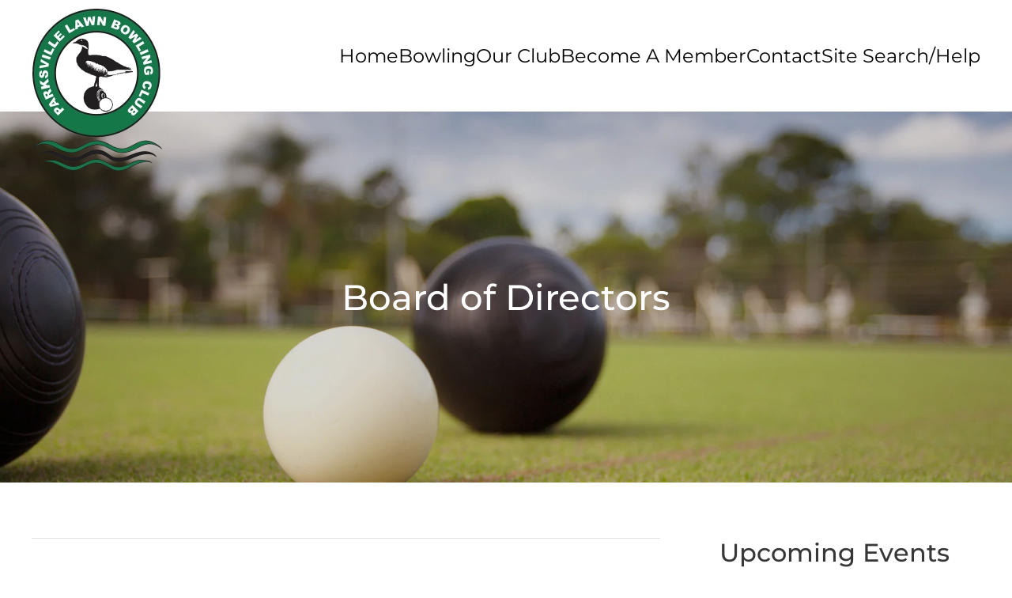

--- FILE ---
content_type: text/html; charset=UTF-8
request_url: https://www.parksvillelawnbowlingclub.com/our-club/board-of-directors/
body_size: 71401
content:
<!DOCTYPE html>
<html lang="en-CA">
    <head>
        <meta charset="UTF-8">
        <meta name="viewport" content="width=device-width, initial-scale=1">
        <link rel="icon" href="/wp-content/uploads/2023/03/plbc-favicon-2.png" sizes="any">
                <link rel="apple-touch-icon" href="/wp-content/uploads/2023/03/plbc-favicon-2.png">
                <meta name='robots' content='index, follow, max-image-preview:large, max-snippet:-1, max-video-preview:-1' />

	<!-- This site is optimized with the Yoast SEO plugin v26.8 - https://yoast.com/product/yoast-seo-wordpress/ -->
	<title>Board of Directors | Parksville Lawn Bowling Club</title>
<link data-rocket-prefetch href="" rel="dns-prefetch">
<link data-rocket-prefetch href="https://www.googletagmanager.com" rel="dns-prefetch">
<style id="wpr-usedcss">img:is([sizes=auto i],[sizes^="auto," i]){contain-intrinsic-size:3000px 1500px}input:-webkit-autofill{-webkit-box-shadow:0 0 0 30px #fff inset}#ui-datepicker-div{background:#fff;position:absolute;display:none;z-index:999999!important}:root{--ss-primary-color:#5897fb;--ss-bg-color:#ffffff;--ss-font-color:#4d4d4d;--ss-font-placeholder-color:#8d8d8d;--ss-disabled-color:#dcdee2;--ss-border-color:#dcdee2;--ss-highlight-color:#fffb8c;--ss-success-color:#00b755;--ss-error-color:#dc3545;--ss-focus-color:#5897fb;--ss-main-height:30px;--ss-content-height:300px;--ss-spacing-l:7px;--ss-spacing-m:5px;--ss-spacing-s:3px;--ss-animation-timing:0.2s;--ss-border-radius:4px}.select2-container{box-sizing:border-box;display:inline-block;margin:0;position:relative;vertical-align:middle}.select2-container .select2-selection--single{box-sizing:border-box;cursor:pointer;display:block;height:28px;user-select:none;-webkit-user-select:none}.select2-container .select2-selection--single .select2-selection__rendered{display:block;padding-left:8px;padding-right:20px;overflow:hidden;text-overflow:ellipsis;white-space:nowrap}.select2-container .select2-selection--single .select2-selection__clear{background-color:transparent;border:none;font-size:1em}.select2-container[dir=rtl] .select2-selection--single .select2-selection__rendered{padding-right:8px;padding-left:20px}.select2-container .select2-selection--multiple{box-sizing:border-box;cursor:pointer;display:block;min-height:32px;user-select:none;-webkit-user-select:none}.select2-container .select2-selection--multiple .select2-selection__rendered{display:inline;list-style:none;padding:0}.select2-container .select2-selection--multiple .select2-selection__clear{background-color:transparent;border:none;font-size:1em}.select2-container .select2-search--inline .select2-search__field{box-sizing:border-box;border:none;font-size:100%;margin-top:5px;margin-left:5px;padding:0;max-width:100%;resize:none;height:18px;vertical-align:bottom;font-family:sans-serif;overflow:hidden;word-break:keep-all}.select2-container .select2-search--inline .select2-search__field::-webkit-search-cancel-button{-webkit-appearance:none}.select2-dropdown{background-color:#fff;border:1px solid #aaa;border-radius:4px;box-sizing:border-box;display:block;position:absolute;left:-100000px;width:100%;z-index:1051}.select2-results{display:block}.select2-results__options{list-style:none;margin:0;padding:0}.select2-results__option{padding:6px;user-select:none;-webkit-user-select:none}.select2-results__option--selectable{cursor:pointer}.select2-container--open .select2-dropdown{left:0}.select2-container--open .select2-dropdown--above{border-bottom:none;border-bottom-left-radius:0;border-bottom-right-radius:0}.select2-container--open .select2-dropdown--below{border-top:none;border-top-left-radius:0;border-top-right-radius:0}.select2-search--dropdown{display:block;padding:4px}.select2-search--dropdown .select2-search__field{padding:4px;width:100%;box-sizing:border-box}.select2-search--dropdown .select2-search__field::-webkit-search-cancel-button{-webkit-appearance:none}.select2-search--dropdown.select2-search--hide{display:none}.select2-close-mask{border:0;margin:0;padding:0;display:block;position:fixed;left:0;top:0;min-height:100%;min-width:100%;height:auto;width:auto;opacity:0;z-index:99;background-color:#fff}.select2-hidden-accessible{border:0!important;clip:rect(0 0 0 0)!important;-webkit-clip-path:inset(50%)!important;clip-path:inset(50%)!important;height:1px!important;overflow:hidden!important;padding:0!important;position:absolute!important;width:1px!important;white-space:nowrap!important}.select2-container--default .select2-selection--single{background-color:#fff;border:1px solid #aaa;border-radius:4px}.select2-container--default .select2-selection--single .select2-selection__rendered{color:#444;line-height:28px}.select2-container--default .select2-selection--single .select2-selection__clear{cursor:pointer;float:right;font-weight:700;height:26px;margin-right:20px;padding-right:0}.select2-container--default .select2-selection--single .select2-selection__placeholder{color:#999}.select2-container--default .select2-selection--single .select2-selection__arrow{height:26px;position:absolute;top:1px;right:1px;width:20px}.select2-container--default .select2-selection--single .select2-selection__arrow b{border-color:#888 transparent transparent;border-style:solid;border-width:5px 4px 0;height:0;left:50%;margin-left:-4px;margin-top:-2px;position:absolute;top:50%;width:0}.select2-container--default[dir=rtl] .select2-selection--single .select2-selection__clear{float:left}.select2-container--default[dir=rtl] .select2-selection--single .select2-selection__arrow{left:1px;right:auto}.select2-container--default.select2-container--disabled .select2-selection--single{background-color:#eee;cursor:default}.select2-container--default.select2-container--disabled .select2-selection--single .select2-selection__clear{display:none}.select2-container--default.select2-container--open .select2-selection--single .select2-selection__arrow b{border-color:transparent transparent #888;border-width:0 4px 5px}.select2-container--default .select2-selection--multiple{background-color:#fff;border:1px solid #aaa;border-radius:4px;cursor:text;padding-bottom:5px;padding-right:5px;position:relative}.select2-container--default .select2-selection--multiple.select2-selection--clearable{padding-right:25px}.select2-container--default .select2-selection--multiple .select2-selection__clear{cursor:pointer;font-weight:700;height:20px;margin-right:10px;margin-top:5px;position:absolute;right:0;padding:1px}.select2-container--default .select2-selection--multiple .select2-selection__choice{background-color:#e4e4e4;border:1px solid #aaa;border-radius:4px;box-sizing:border-box;display:inline-block;margin-left:5px;margin-top:5px;padding:0;padding-left:20px;position:relative;max-width:100%;overflow:hidden;text-overflow:ellipsis;vertical-align:bottom;white-space:nowrap}.select2-container--default .select2-selection--multiple .select2-selection__choice__display{cursor:default;padding-left:2px;padding-right:5px}.select2-container--default .select2-selection--multiple .select2-selection__choice__remove{background-color:transparent;border:none;border-right:1px solid #aaa;border-top-left-radius:4px;border-bottom-left-radius:4px;color:#999;cursor:pointer;font-size:1em;font-weight:700;padding:0 4px;position:absolute;left:0;top:0}.select2-container--default .select2-selection--multiple .select2-selection__choice__remove:focus,.select2-container--default .select2-selection--multiple .select2-selection__choice__remove:hover{background-color:#f1f1f1;color:#333;outline:0}.select2-container--default[dir=rtl] .select2-selection--multiple .select2-selection__choice{margin-left:5px;margin-right:auto}.select2-container--default[dir=rtl] .select2-selection--multiple .select2-selection__choice__display{padding-left:5px;padding-right:2px}.select2-container--default[dir=rtl] .select2-selection--multiple .select2-selection__choice__remove{border-left:1px solid #aaa;border-right:none;border-top-left-radius:0;border-bottom-left-radius:0;border-top-right-radius:4px;border-bottom-right-radius:4px}.select2-container--default[dir=rtl] .select2-selection--multiple .select2-selection__clear{float:left;margin-left:10px;margin-right:auto}.select2-container--default.select2-container--focus .select2-selection--multiple{border:1px solid #000;outline:0}.select2-container--default.select2-container--disabled .select2-selection--multiple{background-color:#eee;cursor:default}.select2-container--default.select2-container--disabled .select2-selection__choice__remove{display:none}.select2-container--default.select2-container--open.select2-container--above .select2-selection--multiple,.select2-container--default.select2-container--open.select2-container--above .select2-selection--single{border-top-left-radius:0;border-top-right-radius:0}.select2-container--default.select2-container--open.select2-container--below .select2-selection--multiple,.select2-container--default.select2-container--open.select2-container--below .select2-selection--single{border-bottom-left-radius:0;border-bottom-right-radius:0}.select2-container--default .select2-search--dropdown .select2-search__field{border:1px solid #aaa}.select2-container--default .select2-search--inline .select2-search__field{background:0 0;border:none;outline:0;box-shadow:none;-webkit-appearance:textfield}.select2-container--default .select2-results>.select2-results__options{max-height:200px;overflow-y:auto}.select2-container--default .select2-results__option .select2-results__option{padding-left:1em}.select2-container--default .select2-results__option .select2-results__option .select2-results__group{padding-left:0}.select2-container--default .select2-results__option .select2-results__option .select2-results__option{margin-left:-1em;padding-left:2em}.select2-container--default .select2-results__option .select2-results__option .select2-results__option .select2-results__option{margin-left:-2em;padding-left:3em}.select2-container--default .select2-results__option .select2-results__option .select2-results__option .select2-results__option .select2-results__option{margin-left:-3em;padding-left:4em}.select2-container--default .select2-results__option .select2-results__option .select2-results__option .select2-results__option .select2-results__option .select2-results__option{margin-left:-4em;padding-left:5em}.select2-container--default .select2-results__option .select2-results__option .select2-results__option .select2-results__option .select2-results__option .select2-results__option .select2-results__option{margin-left:-5em;padding-left:6em}.select2-container--default .select2-results__option--group{padding:0}.select2-container--default .select2-results__option--disabled{color:#999}.select2-container--default .select2-results__option--selected{background-color:#ddd}.select2-container--default .select2-results__option--highlighted.select2-results__option--selectable{background-color:#5897fb;color:#fff}.select2-container--default .select2-results__group{cursor:default;display:block;padding:6px}.select2-container--classic .select2-selection--single{background-color:#f7f7f7;border:1px solid #aaa;border-radius:4px;outline:0;background-image:-webkit-linear-gradient(top,#fff 50%,#eee 100%);background-image:-o-linear-gradient(top,#fff 50%,#eee 100%);background-image:linear-gradient(to bottom,#fff 50%,#eee 100%);background-repeat:repeat-x}.select2-container--classic .select2-selection--single:focus{border:1px solid #5897fb}.select2-container--classic .select2-selection--single .select2-selection__rendered{color:#444;line-height:28px}.select2-container--classic .select2-selection--single .select2-selection__clear{cursor:pointer;float:right;font-weight:700;height:26px;margin-right:20px}.select2-container--classic .select2-selection--single .select2-selection__placeholder{color:#999}.select2-container--classic .select2-selection--single .select2-selection__arrow{background-color:#ddd;border:none;border-left:1px solid #aaa;border-top-right-radius:4px;border-bottom-right-radius:4px;height:26px;position:absolute;top:1px;right:1px;width:20px;background-image:-webkit-linear-gradient(top,#eee 50%,#ccc 100%);background-image:-o-linear-gradient(top,#eee 50%,#ccc 100%);background-image:linear-gradient(to bottom,#eee 50%,#ccc 100%);background-repeat:repeat-x}.select2-container--classic .select2-selection--single .select2-selection__arrow b{border-color:#888 transparent transparent;border-style:solid;border-width:5px 4px 0;height:0;left:50%;margin-left:-4px;margin-top:-2px;position:absolute;top:50%;width:0}.select2-container--classic[dir=rtl] .select2-selection--single .select2-selection__clear{float:left}.select2-container--classic[dir=rtl] .select2-selection--single .select2-selection__arrow{border:none;border-right:1px solid #aaa;border-radius:0;border-top-left-radius:4px;border-bottom-left-radius:4px;left:1px;right:auto}.select2-container--classic.select2-container--open .select2-selection--single{border:1px solid #5897fb}.select2-container--classic.select2-container--open .select2-selection--single .select2-selection__arrow{background:0 0;border:none}.select2-container--classic.select2-container--open .select2-selection--single .select2-selection__arrow b{border-color:transparent transparent #888;border-width:0 4px 5px}.select2-container--classic.select2-container--open.select2-container--above .select2-selection--single{border-top:none;border-top-left-radius:0;border-top-right-radius:0;background-image:-webkit-linear-gradient(top,#fff 0,#eee 50%);background-image:-o-linear-gradient(top,#fff 0,#eee 50%);background-image:linear-gradient(to bottom,#fff 0,#eee 50%);background-repeat:repeat-x}.select2-container--classic.select2-container--open.select2-container--below .select2-selection--single{border-bottom:none;border-bottom-left-radius:0;border-bottom-right-radius:0;background-image:-webkit-linear-gradient(top,#eee 50%,#fff 100%);background-image:-o-linear-gradient(top,#eee 50%,#fff 100%);background-image:linear-gradient(to bottom,#eee 50%,#fff 100%);background-repeat:repeat-x}.select2-container--classic .select2-selection--multiple{background-color:#fff;border:1px solid #aaa;border-radius:4px;cursor:text;outline:0;padding-bottom:5px;padding-right:5px}.select2-container--classic .select2-selection--multiple:focus{border:1px solid #5897fb}.select2-container--classic .select2-selection--multiple .select2-selection__clear{display:none}.select2-container--classic .select2-selection--multiple .select2-selection__choice{background-color:#e4e4e4;border:1px solid #aaa;border-radius:4px;display:inline-block;margin-left:5px;margin-top:5px;padding:0}.select2-container--classic .select2-selection--multiple .select2-selection__choice__display{cursor:default;padding-left:2px;padding-right:5px}.select2-container--classic .select2-selection--multiple .select2-selection__choice__remove{background-color:transparent;border:none;border-top-left-radius:4px;border-bottom-left-radius:4px;color:#888;cursor:pointer;font-size:1em;font-weight:700;padding:0 4px}.select2-container--classic .select2-selection--multiple .select2-selection__choice__remove:hover{color:#555;outline:0}.select2-container--classic[dir=rtl] .select2-selection--multiple .select2-selection__choice{margin-left:5px;margin-right:auto}.select2-container--classic[dir=rtl] .select2-selection--multiple .select2-selection__choice__display{padding-left:5px;padding-right:2px}.select2-container--classic[dir=rtl] .select2-selection--multiple .select2-selection__choice__remove{border-top-left-radius:0;border-bottom-left-radius:0;border-top-right-radius:4px;border-bottom-right-radius:4px}.select2-container--classic.select2-container--open .select2-selection--multiple{border:1px solid #5897fb}.select2-container--classic.select2-container--open.select2-container--above .select2-selection--multiple{border-top:none;border-top-left-radius:0;border-top-right-radius:0}.select2-container--classic.select2-container--open.select2-container--below .select2-selection--multiple{border-bottom:none;border-bottom-left-radius:0;border-bottom-right-radius:0}.select2-container--classic .select2-search--dropdown .select2-search__field{border:1px solid #aaa;outline:0}.select2-container--classic .select2-search--inline .select2-search__field{outline:0;box-shadow:none}.select2-container--classic .select2-dropdown{background-color:#fff;border:1px solid transparent}.select2-container--classic .select2-dropdown--above{border-bottom:none}.select2-container--classic .select2-dropdown--below{border-top:none}.select2-container--classic .select2-results>.select2-results__options{max-height:200px;overflow-y:auto}.select2-container--classic .select2-results__option--group{padding:0}.select2-container--classic .select2-results__option--disabled{color:grey}.select2-container--classic .select2-results__option--highlighted.select2-results__option--selectable{background-color:#3875d7;color:#fff}.select2-container--classic .select2-results__group{cursor:default;display:block;padding:6px}.select2-container--classic.select2-container--open .select2-dropdown{border-color:#5897fb}@font-face{font-display:swap;font-family:simple-line-icons;src:url('https://www.parksvillelawnbowlingclub.com/wp-content/plugins/modern-events-calendar-lite/assets/fonts/Simple-Line-Icons.eot');src:url('https://www.parksvillelawnbowlingclub.com/wp-content/plugins/modern-events-calendar-lite/assets/fonts/Simple-Line-Icons.eot?#iefix') format('embedded-opentype'),url('https://www.parksvillelawnbowlingclub.com/wp-content/plugins/modern-events-calendar-lite/assets/fonts/Simple-Line-Icons.ttf') format('truetype'),url('https://www.parksvillelawnbowlingclub.com/wp-content/plugins/modern-events-calendar-lite/assets/fonts/Simple-Line-Icons.woff2') format('woff2'),url('https://www.parksvillelawnbowlingclub.com/wp-content/plugins/modern-events-calendar-lite/assets/fonts/Simple-Line-Icons.woff') format('woff'),url('https://www.parksvillelawnbowlingclub.com/wp-content/plugins/modern-events-calendar-lite/assets/fonts/Simple-Line-Icons.svg?#simple-line-icons') format('svg')}[class*=mec-fa-],[class*=mec-sl-]{speak:none;font-style:normal;font-weight:400;font-variant:normal;text-transform:none;line-height:1;-webkit-font-smoothing:antialiased;-moz-osx-font-smoothing:grayscale}[class*=mec-fa-]{font-family:FontAwesome}[class*=mec-sl-]{font-family:simple-line-icons}.mec-fa-facebook:before{content:"\f09a"}.mec-fa-envelope:before{content:"\f0e0"}.mec-fa-linkedin:before{content:"\f0e1"}.mec-fa-angle-right:before{content:"\f105"}.mec-sl-people:before{content:"\e001"}.mec-sl-arrow-down:before{content:"\e604"}.mec-sl-arrow-up:before{content:"\e607"}.mec-sl-folder:before{content:"\e089"}.mec-wrap{position:relative}.mec-wrap h1,.mec-wrap h2,.mec-wrap h3,.mec-wrap h4,.mec-wrap h5,.mec-wrap h6{color:#171c24;font-weight:400;font-style:inherit;letter-spacing:normal;clear:none}.mec-wrap h1{font-size:50px;line-height:1.16;margin-bottom:12px;letter-spacing:-1px}.mec-wrap h2{font-size:36px;line-height:1.14;margin-bottom:10px}.mec-wrap h3{font-size:28px;line-height:1.2;margin-bottom:8px}.mec-wrap h4{font-size:24px;line-height:1.2;margin-bottom:10px}.mec-wrap h5{font-size:18px;line-height:1.3;margin-bottom:7px}.mec-wrap h6{font-size:16px;line-height:1.3;margin-bottom:4px}.mec-wrap h1 strong{font-weight:700}.mec-wrap p{margin:0 0 20px;color:#616161;font-size:14px;line-height:1.8}.mec-wrap .mec-event-article .mec-color-hover{box-shadow:none;border:none}.mec-single-event-description.mec-events-content ul li{color:#616161;font-size:14px;line-height:1.8;font-weight:400}.lity-content .button,.lity-content button:not(.owl-dot):not(.gm-control-active):not(.mejs):not(.owl-prev):not(.owl-next):not( .mec-googlemap-details button ):not(.mec-googlemap-details button):not(.elementor-add-section-inner button):not(.dismissButton),.lity-content input[type=button],.lity-content input[type=reset],.lity-content input[type=submit],.mec-nextprev-next-button,.mec-nextprev-prev-button,.mec-wrap .button,.mec-wrap button:not(.owl-dot):not(.gm-control-active):not(.mejs):not(.owl-prev):not(.owl-next):not( .mec-googlemap-details button ):not(.mec-googlemap-details button):not(.elementor-add-section-inner button):not(.dismissButton),.mec-wrap input[type=button],.mec-wrap input[type=reset],.mec-wrap input[type=submit]{position:relative;border:1px solid #ccecf4;border-radius:4px;box-shadow:0 1px 0 0 #fcfcfc;color:#07bbe9;display:inline-block;font-size:14px;line-height:18px;text-transform:capitalize;font-weight:600;text-decoration:none;cursor:pointer;margin-bottom:20px;margin-right:10px;padding:10px 24px;background:#ecf9fd;-webkit-transition:.21s;-moz-transition:.21s;transition:all .21s ease;border-radius:var(--mec-secondary-border-radius)}.lity-content .button:hover,.lity-content button:not(.owl-dot):not(.gm-control-active):not(.mejs):not(.owl-prev):not(.owl-next):hover,.lity-content input[type=button]:hover,.lity-content input[type=reset]:hover,.lity-content input[type=submit]:hover,.mec-wrap .button:hover,.mec-wrap a.button:hover,.mec-wrap button:not(.owl-dot):not(.gm-control-active):not(.mejs):not(.owl-prev):not(.owl-next):not( .elementor-add-section-inner button ):not(.dismissButton):hover,.mec-wrap input[type=button]:hover,.mec-wrap input[type=reset]:hover,.mec-wrap input[type=submit]:hover{border:1px solid #38d5ed;box-shadow:0 1px 0 0 #fafafa}.lity-content .button svg,.lity-content button:not(.owl-dot):not(.gm-control-active):not(.mejs):not(.owl-prev):not(.owl-next):not( .et-fb-button ) svg,.lity-content input[type=button] svg,.lity-content input[type=reset] svg,.lity-content input[type=submit] svg,.mec-nextprev-next-button svg,.mec-nextprev-prev-button svg,.mec-wrap .button svg,.mec-wrap button:not(.owl-dot):not(.gm-control-active):not(.mejs):not(.owl-prev):not(.owl-next):not( .et-fb-button ) svg,.mec-wrap input[type=button] svg,.mec-wrap input[type=reset] svg,.mec-wrap input[type=submit] svg{margin-left:30px}@keyframes rotating2{from{-ms-transform:rotate(360deg);-moz-transform:rotate(360deg);-webkit-transform:rotate(360deg);-o-transform:rotate(360deg);transform:rotate(360deg)}to{-ms-transform:rotate(0);-moz-transform:rotate(0);-webkit-transform:rotate(0);-o-transform:rotate(0);transform:rotate(0)}}.mec-wrap{font-weight:400;color:#626262}.mec-event-content p{font-weight:400}.mec-wrap .mec-clear:after,.mec-wrap .mec-clear:before{content:" ";display:table}.mec-wrap .mec-clear:after{clear:both}.mec-events-button{background:#fff;padding:12px 28px;font-size:15px;font-weight:400;letter-spacing:0;border:1px solid #e3e3e3;border-radius:var(--mec-secondary-border-radius);text-shadow:none;margin-right:10px;transition:.3s}.mec-wrap .mec-events-button:hover{color:#fff}.mec-event-grid-classic .mec-event-article{position:relative;border:2px solid #e3e3e3;box-shadow:0 2px 0 0 rgba(0,0,0,.016);margin-bottom:30px;max-width:none;border-radius:var(--mec-primary-border-radius)}.mec-event-grid-classic .mec-event-content{color:#767676;padding:0 20px 5px;text-align:center;min-height:125px}.mec-event-grid-classic .mec-event-title{color:#202020;margin:10px 0;font-weight:700;font-size:20px;letter-spacing:1px;text-transform:uppercase}.mec-event-grid-classic .mec-event-title a{color:#202020;transition:all .24s ease}.mec-event-grid-classic .mec-event-content p{font-size:15px;color:#8a8a8a}.mec-event-grid-classic .mec-event-image{border-radius:var(--mec-primary-border-radius) var(--mec-primary-border-radius) 0 0;overflow:hidden}.mec-event-grid-classic img{margin-bottom:0;width:100%;display:block}.mec-event-sharing-wrap{left:15px;position:absolute;list-style:none;margin:0;padding-left:0}.mec-event-sharing-wrap .mec-event-sharing{position:absolute;padding:8px 0 2px;left:-6px;bottom:54px;margin:0;margin-top:6px;border-radius:var(--mec-secondary-border-radius);min-width:50px;visibility:hidden;opacity:0;border:1px solid #e2e2e2;background:#fff;box-shadow:0 0 9px 0 rgba(0,0,0,.06);z-index:99;-webkit-transition:.18s;transition:all .18s ease}.mec-event-sharing-wrap .mec-event-sharing:after,.mec-event-sharing-wrap .mec-event-sharing:before{content:"";display:block;position:absolute;bottom:-10px;left:50%;margin-left:-10px;width:0;height:0;border-style:solid;border-width:10px}.mec-event-sharing-wrap .mec-event-sharing:before{bottom:-21px;border-color:#e2e2e2 transparent transparent}.mec-event-sharing-wrap .mec-event-sharing:after{bottom:-19px;border-color:#fff transparent transparent}.mec-event-sharing-wrap:hover .mec-event-sharing{opacity:1;visibility:visible}.mec-event-sharing-wrap li{text-align:center;border:0;display:block;margin-right:2px;overflow:hidden;margin:0 auto 6px;width:38px}.mec-event-sharing-wrap:hover>li{cursor:pointer;background-color:#40d9f1}.mec-event-sharing-wrap:hover li a{color:#fff}.mec-event-sharing-wrap>li:first-of-type{border:1px solid #d9d9d9;border-radius:var(--mec-secondary-border-radius)}.mec-event-sharing-wrap li a,.mec-event-sharing-wrap:hover li ul li a{border:none;color:#767676;display:block}.mec-event-sharing-wrap li a .mec-social-title{padding-right:10px;display:none}.mec-event-sharing-wrap li i{width:36px;height:36px;display:table-cell;vertical-align:middle}.mec-event-sharing-wrap li svg{height:16px}.mec-event-sharing-wrap .mec-event-sharing li a{display:block}.mec-event-sharing-wrap .mec-event-sharing li:hover a{color:#40d9f1}@media only screen and (max-width:960px){.mec-event-grid-classic{margin-bottom:30px}}.mec-widget .mec-event-grid-classic.mec-owl-carousel{padding:36px 0 16px}.mec-widget .mec-event-grid-classic.mec-owl-carousel .owl-nav{margin:5px 0;width:100%;position:absolute;top:15px;padding:0}.mec-widget .mec-event-grid-classic.mec-owl-carousel{padding:20px 0 16px}.mec-widget .mec-event-grid-classic.mec-owl-carousel .owl-nav{margin:0;width:100%;position:absolute;top:0;padding:0}.mec-widget .mec-event-grid-classic.mec-owl-carousel .owl-nav div{position:absolute;background:#fff;line-height:0;width:34px;height:26px;padding:6px;text-align:center;margin-top:-17px;border-radius:3px;border:1px solid #e2e2e2;text-align:center;box-shadow:0 2px 0 0 rgba(0,0,0,.028);transition:all .33s ease}.mec-widget .mec-event-grid-classic.mec-owl-carousel .owl-nav i{font-size:12px;color:#40d9f1;cursor:pointer}.mec-widget .mec-event-grid-classic.mec-owl-carousel .owl-nav .owl-next{right:0}.mec-widget .mec-event-grid-classic.mec-owl-carousel .owl-nav .owl-prev{left:0}.mec-widget .mec-event-grid-classic.mec-owl-carousel .mec-event-sharing{display:none}@media screen and (min-width:56.875em){.mec-widget .mec-month-container dl{margin-bottom:0}}.mec-widget .mec-event-sharing-wrap .mec-event-sharing{position:absolute;top:auto;bottom:52px;margin:0;margin-top:0;border-radius:var(--mec-secondary-border-radius)}.mec-widget .mec-event-sharing-wrap .mec-event-sharing:after{top:auto;bottom:-17px;border-color:#fff transparent transparent}.mec-widget .mec-event-sharing-wrap .mec-event-sharing:before{top:auto;bottom:-18px;border-color:#e2e2e2 transparent transparent}.mec-widget .mec-event-grid-classic.mec-owl-carousel .owl-nav button{position:absolute;background:#fff;padding:6px;margin-top:-17px;border-radius:3px;border:1px solid #e2e2e2;box-shadow:0 2px 0 0 rgba(0,0,0,.028)}.mec-widget .mec-event-grid-classic.mec-owl-carousel .owl-nav button:hover{background:#40d9f1;border-color:#40d9f1}.mec-widget .mec-event-grid-classic.mec-owl-carousel .owl-nav button:hover i{color:#fff}.mec-widget .mec-event-grid-classic.mec-owl-carousel .mec-booking-button{width:40%;float:right;color:#202020;height:36px;line-height:14px;font-size:12px;width:auto}.mec-widget .mec-event-grid-classic.mec-owl-carousel .mec-booking-button:hover{color:#fff}.mec-load-more-wrap{text-align:center;display:block;width:100%;padding-top:20px;text-align:center;position:relative}.mec-load-more-button{box-shadow:none;transition:all .21s ease;font-size:12px;font-weight:500;letter-spacing:1px;text-transform:uppercase;background:#fff;color:#767676;border:2px solid #e8e8e8;border-radius:50px;padding:0 28px;margin-bottom:20px;cursor:pointer;line-height:40px;height:42px;display:inline-block}.mec-load-more-button:hover{background:#191919;color:#fff;border-color:#191919}.mec-load-more-loading{content:url("https://www.parksvillelawnbowlingclub.com/wp-content/plugins/modern-events-calendar-lite/assets/img/ajax-loader.gif");cursor:wait;background:0 0;border-style:none}.mec-load-more-loading:hover{background:0 0}.mec-modal-preloader,.mec-month-navigator-loading{width:100%;height:100%;background:url("https://www.parksvillelawnbowlingclub.com/wp-content/plugins/modern-events-calendar-lite/assets/img/ajax-loader.gif") center no-repeat rgba(255,255,255,.88);border-style:none;position:absolute;left:0;right:0;bottom:0;top:0;z-index:999}.mec-month-divider{text-align:center;margin:60px 0 40px}.widget .mec-month-divider{margin:10px 0}.mec-month-divider span{text-transform:uppercase;font-size:22px;font-weight:700;padding-bottom:5px;color:#313131;border-bottom:4px solid #ebebeb;width:100%;display:block;padding-bottom:10px;position:relative}.mec-month-divider span:before{border-bottom:4px solid #40d9f1;font-size:6px;content:"";text-align:center;position:absolute;bottom:-4px;margin-left:-30px;left:50%;width:60px}.widget .mec-month-divider span{font-size:13px}.mec-single-event #mec-wrap{padding:0;margin-top:35px}.mec-single-event .mec-event-content{padding:40px 0 30px;margin-bottom:10px}.mec-single-event .mec-frontbox{margin-bottom:30px;padding:40px;background:#fff;border:1px solid #e6e7e8}.mec-events-meta-group.mec-events-meta-group-gmap{margin-bottom:30px}.mec-single-event .mec-events-meta-group-gmap,.mec-single-event .mec-frontbox{border-radius:var(--mec-primary-border-radius);overflow:hidden;margin-bottom:30px}.mec-events-meta-group-tags{margin-top:20px}.mec-events-meta-group-tags a{display:inline-block;color:#444;font-size:11px;text-transform:uppercase;letter-spacing:1.5px;font-weight:500;padding:3px 7px;border:1px solid #ddd;border-radius:var(--mec-secondary-border-radius);background:#fff;margin:1px 3px}.mec-events-meta-group-tags a:hover{text-decoration:underline;background:#f9f9f9}.mec-nextprev-prev-button svg{margin-left:unset;margin-right:30px}.mec-single-event .mec-book-form-gateway-checkout button{margin-left:0}.mec-single-event .mec-single-event .mec-book-form-gateway-checkout button{margin-right:20px}.mec-booking .mec-event-tickets-list .mec-ticket-style-row input[type=number]{display:block;margin:0 0 10px auto;box-shadow:unset;border:1px solid #e3e5e7;border-radius:var(--mec-secondary-border-radius);background:#fff;min-width:80px;width:80px!important;min-height:40px;height:40px}.mec-booking .mec-event-tickets-list .mec-ticket-style-row input::-webkit-inner-spin-button,.mec-booking .mec-event-tickets-list .mec-ticket-style-row input::-webkit-outer-spin-button{-webkit-appearance:none;margin:0}.mec-booking .mec-event-tickets-list .mec-ticket-style-row input[type=number]{-moz-appearance:textfield}.mec-booking .mec-event-tickets-list .mec-ticket-style-row .minus{position:absolute;right:5px;line-height:1;height:14px}.mec-booking .mec-event-tickets-list .mec-ticket-style-row .minus{top:auto;bottom:5px}.mec-booking .mec-event-tickets-list .mec-ticket-style-row .minus:hover{background:#dbdbdb}.mec-booking .mec-event-tickets-list .mec-ticket-style-row a{text-decoration:none}.mec-booking .mec-event-tickets-list .mec-ticket-style-row{margin-bottom:30px}.mec-booking .mec-event-tickets-list .mec-ticket-style-row>div{width:unset}@media (max-width:480px){.mec-wrap .mec-booking .mec-event-tickets-list .mec-ticket-style-row>div{width:100%;margin-bottom:10px}}.mec-booking .mec-event-tickets-list .mec-ticket-style-row>div{border:0;display:block;box-shadow:unset;margin:0}.mec-single-event .mec-book-first,.mec-single-event .mec-event-tickets-list{padding-left:0;padding-right:0}.mec-booking input[type=checkbox]{-webkit-appearance:none;appearance:none;font:inherit;width:20px;height:20px;min-height:unset;padding:0;border:1px solid #e3e5e7;border-radius:4px;display:flex;margin:0 10px 0 1px;overflow:hidden}.mec-booking input[type=checkbox]:before{content:url("[data-uri]");min-width:18px;height:auto;line-height:16px;border-radius:2px;transform:scale(0);transition:120ms transform ease-in-out;background-color:var(--mec-color-skin);display:flex;justify-content:center}.mec-booking input[type=checkbox]:checked{border:1px solid var(--mec-color-skin)!important}.mec-booking input[type=checkbox]:checked:before{transform:scale(1)}.mec-single-event a.button:after{display:none;font-family:simple-line-icons;content:"\e098";margin-left:4px;-webkit-animation:1.2s linear infinite rotating2;-moz-animation:1.2s linear infinite rotating2;-ms-animation:rotating2 1.2s linear infinite;-o-animation:1.2s linear infinite rotating2;animation:1.2s linear infinite rotating2}.mec-single-event a.button.loading:after{display:inline-block}.mec-single-event .mec-event-export-module{display:block}.mec-single-event .mec-event-export-module.mec-frontbox .mec-event-exporting .mec-export-details ul{display:table;width:100%}.mec-single-event .mec-event-export-module.mec-frontbox .mec-event-exporting .mec-export-details ul li{display:table-cell}.mec-single-event .mec-event-export-module.mec-frontbox .mec-event-exporting .mec-export-details ul li:last-child{text-align:right}.mec-single-event .mec-event-export-module.mec-frontbox .mec-event-exporting .mec-export-details ul li a:hover{color:#fff}.mec-single-event .mec-event-export-module.mec-frontbox .mec-event-exporting .mec-export-details ul{padding-left:0;margin:15px 5px}.mec-single-event .mec-event-export-module.mec-frontbox .mec-event-exporting{padding-left:0;margin:0}.mec-single-event .mec-event-meta dt,.mec-single-event .mec-event-meta h3{text-transform:uppercase;font-size:16px;font-weight:700;padding-bottom:5px;display:inline;color:#000;padding-left:10px}.mec-single-event .mec-event-meta h6{font-size:14px;padding-bottom:5px;display:inline-block;color:#8d8d8d;margin:0;padding:0}.mec-single-event .mec-event-meta .mec-events-event-categories a,.mec-single-event .mec-event-meta dd{font-size:14px;color:#8d8d8d}.mec-single-event .mec-event-meta dd{margin:0;padding-left:35px}.mec-single-event .mec-event-meta dd a{color:#8d8d8d;transition:all .2s ease;-ms-word-wrap:break-word;word-wrap:break-word}.mec-single-event .mec-event-meta dd a i:before{font-size:16px!important}.mec-single-event .mec-event-meta dd a i{margin-right:8px}.mec-single-event .mec-event-meta dl{margin-bottom:0}.mec-single-event .mec-events-event-image{margin-bottom:0}.mec-single-event .mec-events-event-image img{border-radius:var(--mec-primary-border-radius);max-width:100%;height:auto}.mec-event-gallery-wrapper{display:flex;flex-direction:row}.mec-event-gallery-wrapper .mec-event-gallery-image img{border-radius:5px}@media (max-width:960px){.mec-event-gallery-wrapper{flex-direction:column-reverse}.mec-event-gallery-wrapper .mec-event-gallery-image{margin-bottom:10px}}.mec-single-event .mec-booking-button{border-bottom:none;letter-spacing:.5px;line-height:48px;height:76px;transition:all .5s ease;color:#fff!important;padding:16px;display:block;text-align:center;font-size:16px;border-radius:var(--mec-secondary-border-radius);box-shadow:0 1px 2px rgba(0,0,0,.15);cursor:pointer!important}.mec-single-event .mec-booking-button:hover{background-color:#101010!important}.mec-single-event .mec-event-sharing{margin:30px 0 10px}.mec-single-event .mec-event-social h3{text-transform:uppercase;font-size:15px;font-weight:700;padding-bottom:5px;color:#313131;border-bottom:4px solid #ebebeb;width:100%;display:block;padding-bottom:10px;position:relative}.mec-single-event .mec-social-single:before{padding:13px 35px;border-bottom:4px solid #40d9f1;font-size:6px;content:"";text-align:center;position:absolute;bottom:-4px;margin-left:39px}.mec-single-event .mec-event-social ul{list-style:none;margin-left:0;padding:0;display:flex;align-items:center;justify-content:center;flex-wrap:wrap}.mec-single-event .mec-event-social li.mec-event-social-icon{display:inline-block}.mec-single-event .mec-event-social li.mec-event-social-icon a{display:inline-block;color:#fff;width:40px;height:40px;padding:6px;font-size:18px;margin-right:5px;margin-bottom:5px;border-radius:var(--mec-secondary-border-radius)}.mec-single-event .mec-event-social a.facebook{background:#3b5996}.mec-single-event .mec-event-social a.facebook:hover{background:#28385c}.mec-single-event .mec-event-social a.twitter svg{width:22px;height:22px;margin-top:0;padding:0}.mec-single-event .mec-event-social a.twitter{background:#e1e1e1;padding:9px!important}.mec-single-event .mec-event-social a.twitter:hover{background:#e1e1e1}.mec-single-event .mec-event-social a.twitter:hover{background:#373737}.mec-single-event .mec-event-social a.twitter:hover svg path{fill:#fff}.mec-single-event .mec-event-social a.vimeo{background:#0dadd6}.mec-single-event .mec-event-social a.vimeo:hover{background:#0a85a3}.mec-single-event .mec-event-social a.youtube{background:#cb322c}.mec-single-event .mec-event-social a.youtube:hover{background:#992622}.mec-single-event .mec-event-social a.google{background:#c3391c}.mec-single-event .mec-event-social a.google:hover{background:#99181f}.mec-single-event .mec-event-social a.linkedin{background:#0073b2}.mec-single-event .mec-event-social a.linkedin:hover{background:#005380}.mec-single-event .mec-event-social a.email{background:#ff5d5e}.mec-single-event .mec-event-social a.email:hover{background:#cc4949}.mec-single-event .mec-event-social li.mec-event-social-icon a svg{display:unset}.mec-single-event .mec-event-social a.linkedin{background:#457399}.mec-single-event .mec-event-social a.linkedin:hover{background:#2e4d66}.mec-single-event .mec-event-social{text-align:center}.mec-single-event .mec-frontbox-title{text-transform:uppercase;font-size:15px;font-weight:700;color:#313131;border-bottom:4px solid #ebebeb;width:100%;display:block;padding-bottom:10px;position:relative;text-align:center;margin:0 0 40px}.mec-single-event .mec-frontbox-title:before{padding:1px 35px;border-bottom:4px solid #40d9f1;font-size:6px;content:"";text-align:center;position:absolute;bottom:-4px;margin-left:-35px;left:50%}.mec-event-meta i:before{font-size:20px!important;vertical-align:middle}.mec-event-meta .mec-single-event-additional-organizers dl dd i:before,.mec-event-meta .mec-single-event-organizer dl dd i:before{font-size:14px!important}.mec-single-event .mec-events-content{margin-bottom:30px}.mec-single-event .mec-event-meta .mec-single-event-additional-organizers .mec-events-single-section-title,.mec-single-event .mec-event-meta .mec-single-event-category .mec-events-single-section-title,.mec-single-event .mec-event-meta .mec-single-event-organizer .mec-events-single-section-title{padding:0 0 5px 10px;margin-top:0;display:inline-block}.mec-events-single-section-title a span{font-size:12px}.mec-single-event .mec-events-event-image{border:0}.mec-single-event-additional-organizers,.mec-single-event-category,.mec-single-event-organizer{padding:12px 14px 8px;margin-bottom:12px;vertical-align:baseline;position:relative}.mec-single-event .mec-single-event-additional-organizers dd,.mec-single-event .mec-single-event-organizer dd{padding-left:35px;margin-bottom:10px;display:table}.mec-single-event .mec-event-meta dd.mec-organizer-tel a,.mec-single-event .mec-single-event-additional-organizers dd span,.mec-single-event .mec-single-event-organizer dd span{display:block;padding-left:24px;color:#8d8d8d}.mec-single-event .mec-single-event-additional-organizers dl dd i,.mec-single-event .mec-single-event-organizer dl dd i{margin-right:10px}.mec-single-event .mec-event-content dt{margin-top:5px}.mec-single-event .mec-single-event-additional-organizers .mec-single-event-additional-organizer{margin-bottom:15px;padding-bottom:5px}.mec-single-event .mec-single-event-additional-organizers .mec-single-event-additional-organizer:last-child{margin-bottom:0;padding-bottom:0}.mec-single-event-additional-organizers img,.mec-single-event-organizer img{margin-bottom:5px;width:100%;border-radius:var(--mec-secondary-border-radius);padding-left:35px}.mec-wrap .mec-attendees-list-details p{font-weight:400;margin:20px 0 0;color:#8d8d8d}.mec-wrap .mec-attendees-list-details li{list-style:none;display:block;margin-top:15px}.mec-attendees-list-details ul{margin-bottom:0}.mec-attendees-list-details .mec-attendees-toggle{border:1px solid #e6e6e6;background:#fafafa;padding:15px 15px 0;border-radius:3px;margin:12px 0 20px 52px;position:relative;font-size:13px;box-shadow:0 3px 1px 0 rgba(0,0,0,.02)}.mec-attendees-list-details .mec-attendees-toggle:after,.mec-attendees-list-details .mec-attendees-toggle:before{content:"";display:block;position:absolute;left:50px;width:0;height:0;border-style:solid;border-width:10px}.mec-attendees-list-details .mec-attendees-toggle:after{top:-20px;border-color:transparent transparent #fafafa}.mec-attendees-list-details .mec-attendees-toggle:before{top:-21px;border-color:transparent transparent #e1e1e1}.mec-calendar{border:1px solid #e8e8e8;width:100%;box-shadow:0 2px 0 0 rgba(0,0,0,.016);border-radius:var(--mec-primary-border-radius)}.mec-calendar .mec-calendar-events-side{display:table-cell;height:100%;border-left:1px solid #efefef;padding:40px;width:100%}.mec-calendar dl{display:table;margin:0;border:none;padding:0;table-layout:fixed}.mec-calendar dt{display:table-cell;transition:all .66s ease;color:#a4aab1;background:#fff;border-radius:44px;font-size:14px;width:80px;height:80px;line-height:80px;text-align:center}.mec-calendar .mec-calendar-row dt:hover{background:#f4f4f4}.mec-calendar .mec-selected-day,.mec-calendar .mec-selected-day:hover{background:#40d9f1;color:#fff}.mec-calendar .mec-selected-day a{color:#fff}.mec-calendar .mec-has-event{position:relative}.mec-calendar .mec-calendar-row dt.mec-has-event:hover{background:#40d9f1}.mec-calendar .mec-has-event a{cursor:pointer;display:block;width:100%;height:100%;border-radius:50%;color:#4d4d4d;transition:all .25s ease;text-decoration:none;box-shadow:none}.mec-calendar .mec-calendar-row dt.mec-has-event.mec-selected-day a,.mec-calendar .mec-calendar-row dt.mec-has-event:hover a{color:#fff}.mec-calendar .mec-has-event:after{background-color:#40d9f1;border-radius:50%;display:block;content:"";width:8px;height:8px;bottom:10px;left:calc(50% - 4px);position:absolute;transition:all .25s ease}.mec-calendar .mec-calendar-row dt.mec-has-event:hover:after{background-color:#fff}.mec-calendar .mec-has-event.mec-selected-day:after{display:none}.mec-calendar:not(.mec-liquid-custom-scrollbar) .mec-event-article{display:flex;text-align:left;margin-bottom:0;padding-bottom:25px;padding-top:26px;border-top:1px solid #efefef;transition:all .33s ease}.mec-calendar .mec-month-side .mec-event-article{padding-left:5px;padding-right:5px}.mec-calendar .mec-event-article:hover{background-color:#fafafa}.mec-calendar .mec-event-article .mec-event-title{font-size:13px;padding:0;margin:10px 0 8px;font-weight:700;text-transform:uppercase}.mec-calendar .mec-event-article .mec-event-title a{text-decoration:none;color:#494949;transition:color .3s ease}.mec-calendar .mec-event-article .mec-event-title a:hover{color:#40d9f1}.mec-calendar:not(.mec-liquid-custom-scrollbar,.mec-liquid-daily) .mec-event-article .mec-event-image{max-width:70px;margin-right:15px;height:auto}.mec-calendar:not(.mec-liquid-custom-scrollbar,.mec-liquid-daily) .mec-event-article .mec-event-image img{border-radius:var(--mec-secondary-border-radius)}@media only screen and (min-width:961px){.mec-wrap.mec-sm959 .mec-calendar:not(.mec-event-calendar-classic):not(.mec-calendar-weekly) .mec-has-event:after{width:6px;height:6px;bottom:6px}.mec-wrap.mec-sm959 .mec-calendar:not(.mec-event-calendar-classic):not(.mec-calendar-weekly) dt{width:50px;height:50px;line-height:50px}}@media only screen and (max-width:1200px){.mec-calendar .mec-has-event:after{width:6px;height:6px;bottom:6px}.mec-calendar dt{width:50px;height:50px;line-height:50px}}@media only screen and (max-width:767px){.mec-single-event .mec-event-export-module.mec-frontbox .mec-event-exporting .mec-export-details ul li{width:100%;min-height:40px;margin-bottom:15px;text-align:center;float:none;display:block}.mec-single-event .mec-event-export-module.mec-frontbox .mec-event-exporting .mec-export-details ul li a{width:100%;padding-left:0;padding-right:0;text-align:center;display:block;font-size:12px}.mec-calendar .mec-calendar-events-side{width:100%;display:block;height:100%;border-left:none;border-top:1px solid #efefef;padding:20px}.mec-calendar dl{width:100%}.mec-calendar dt{width:14%;height:60px;line-height:60px;border-radius:50px}}@media only screen and (max-width:479px){.mec-calendar .mec-has-event:after{width:4px;height:4px}.mec-calendar dt{height:38px;line-height:38px}}.mec-previous-month a{pointer-events:none;line-height:15px}.mec-calendar .mec-event-article.mec-single-event-novel{padding:4px 8px;min-height:25px;margin:0 -3px;border-radius:0;display:block}.mec-calendar .mec-event-article.mec-single-event-novel h4{margin:0;font-size:13px;line-height:1.5;font-weight:500;text-transform:capitalize;margin:0 0 2px}.mec-single-event-novel.light h4{color:#000!important}.mec-single-event-novel.dark h4{color:#fff!important}@media only screen and (max-width:768px){.mec-calendar .mec-event-article.mec-single-event-novel{padding:2px;min-height:5px}.mec-calendar .mec-event-article.mec-single-event-novel h4{display:block;font-size:13px}}@media only screen and (max-width:480px){.mec-calendar .mec-event-article.mec-single-event-novel h4{font-size:11px}}.mec-frontbox.mec-util-hidden{display:none!important}.mec-daily-view-date-events,.mec-weekly-view-date-events{list-style:none;margin:0}.mec-widget .mec-calendar{max-width:100%}.mec-widget .mec-calendar dl dt{height:40px}.mec-widget .mec-calendar .mec-has-event:after{width:4px;height:4px}.mec-widget .mec-calendar .mec-event-article .mec-event-image{margin-right:11px}.event-color{width:14px;display:inline-block;vertical-align:middle;height:14px;margin-left:5px;border-radius:50%}.mec-skin-list-container .mec-skin-map-container{margin-bottom:20px}.mec-error{margin:30px 0 20px;padding:10px;border-radius:var(--mec-secondary-border-radius);font-size:13px;line-height:22px}.mec-error{color:#cb2916!important;background-color:#fef2f2}#mec_fes_form input[type=date]::-webkit-calendar-picker-indicator,.lity-content #mec_fes_form input[type=date]::-webkit-calendar-picker-indicator{background:url("[data-uri]");background-position:center;background-size:cover;width:10px;height:12px;display:block}.mec-wrap .mec-totalcal-box{position:relative;border:1px solid #efefef;padding:20px 5px 45px;margin:0 0 20px;background:#fafafa;overflow:hidden;box-shadow:0 3px 2px 0 rgba(0,0,0,.012);min-height:78px;border-radius:var(--mec-primary-border-radius)}.mec-wrap .mec-totalcal-box i{float:left;margin:0;width:36px;height:36px;background:#fff;border:1px solid #efefef;text-align:center;padding:10px 0;font-size:15px;color:#888;border-radius:var(--mec-secondary-border-radius) 0 0 var(--mec-secondary-border-radius)}.mec-wrap .mec-totalcal-box .mec-totalcal-view span,.mec-wrap .mec-totalcal-box input,.mec-wrap .mec-totalcal-box select{width:auto;min-height:36px;height:36px;line-height:36px;background:#fff;font-size:13px;color:#777;border:1px solid #efefef;margin:0 0 0 -1px;float:left;padding:0 5px;font-family:inherit}.mec-search-form .select2-container{width:calc(100% - 36px)!important}.mec-search-form .mec-date-search .select2-container:first-of-type{width:calc((100% - 36px) * 3 / 5)!important}.mec-search-form .mec-date-search .select2-container:last-of-type{width:calc((100% - 36px) * 2 / 5)!important}.mec-search-form span.select2.select2-container--open.select2-container--below .selection .select2-selection.select2-selection--multiple,.mec-search-form span.select2.select2-container--open.select2-container--below .selection .select2-selection.select2-selection--single{border-bottom-left-radius:0;border-bottom-right-radius:0}.mec-search-form span.select2.select2-container--open.select2-container--above .selection .select2-selection.select2-selection--multiple,.mec-search-form span.select2.select2-container--open.select2-container--above .selection .select2-selection.select2-selection--single{border-top-left-radius:0;border-top-right-radius:0}.mec-search-form .mec-date-search span.select2 .selection .select2-selection,.mec-search-form .mec-dropdown-wrap span.select2 .selection .select2-selection{min-height:36px;height:36px;line-height:36px;background:#fff;font-size:13px;color:#777;border:1px solid #efefef;margin:0 0 10px -1px;padding:0 5px;font-family:inherit;border-radius:0 var(--mec-secondary-border-radius) var(--mec-secondary-border-radius) 0;width:100%}.mec-search-form .mec-date-search span.select2:first-of-type .selection .select2-selection{border-radius:0}.mec-search-form .mec-date-search span.select2 .selection .select2-selection .select2-selection__rendered,.mec-search-form .mec-dropdown-wrap span.select2 .selection .select2-selection .select2-selection__rendered{color:#777;line-height:34px;padding:0 0 0 5px}.mec-search-form .mec-date-search span.select2 .selection .select2-selection .select2-selection__arrow,.mec-search-form .mec-dropdown-wrap span.select2 .selection .select2-selection .select2-selection__arrow{height:34px}body:has(.mec-search-form) .select2-container--open .select2-dropdown--below{margin-top:21px;margin-left:-1px;border:1px solid #efefef;border-radius:0 0 var(--mec-secondary-border-radius) var(--mec-secondary-border-radius);overflow:hidden}body:has(.mec-search-form) .select2-container--open .select2-dropdown--above{margin-top:33px;border:1px solid #efefef;border-radius:var(--mec-secondary-border-radius) var(--mec-secondary-border-radius) 0 0;overflow:hidden;left:-1px}body:has(.mec-search-form) .select2-search--dropdown .select2-search__field{font-size:13px;color:#777;border:1px solid #efefef!important}body:has(.mec-search-form) .select2-container--default .select2-results__option--selected{background-color:#efefef!important}body:has(.mec-search-form) .select2-container--default .select2-results__option--highlighted.select2-results__option--selectable{background-color:var(--mec-color-skin)!important}body:has(.mec-search-form) .select2-results__option{font-size:13px!important}.mec-wrap .mec-totalcal-box input[type=date],.mec-wrap .mec-totalcal-box input[type=email],.mec-wrap .mec-totalcal-box input[type=number],.mec-wrap .mec-totalcal-box input[type=password],.mec-wrap .mec-totalcal-box input[type=search],.mec-wrap .mec-totalcal-box input[type=text],.mec-wrap .mec-totalcal-box input[type=url],.mec-wrap .mec-totalcal-box select,.mec-wrap .mec-totalcal-box textarea{border-radius:0}.mec-wrap .mec-totalcal-box .mec-totalcal-view span.mec-totalcalview-selected{border-right-width:2px}.mec-wrap .mec-totalcal-box input[type=submit]{cursor:pointer;padding:0 16px;text-transform:uppercase;font-size:11px;transition:all .21s ease}.mec-wrap .mec-totalcal-box input[type=submit]:hover{background:#222;color:#fff}.mec-wrap .mec-totalcal-box .mec-totalcal-view span{display:inline-block;text-transform:uppercase;font-size:11px;padding:0 12px;cursor:pointer}.mec-wrap .mec-totalcal-box .mec-totalcal-view span:hover{color:#40d9f1}.mec-wrap .mec-totalcal-box .mec-totalcal-view span.mec-totalcalview-selected{color:#fff;background:#40d9f1;border-color:#40d9f1}.mec-wrap .mec-totalcal-box .mec-totalcal-view span:first-child{border-radius:var(--mec-secondary-border-radius) 0 0 var(--mec-secondary-border-radius)}.mec-wrap .mec-totalcal-box .mec-totalcal-view span:last-child{border-radius:0 var(--mec-secondary-border-radius) var(--mec-secondary-border-radius) 0}.mec-wrap .mec-totalcal-box .mec-totalcal-view{text-align:right;float:right}.mec-wrap .mec-totalcal-box input[type=search]{width:calc(100% - 36px)}.mec-there-reset-button.mec-totalcal-box{padding-bottom:48px}.mec-wrap .mec-text-address-search.with-mec-cost{width:calc(100% - 336px)}.mec-wrap .mec-minmax-event-cost{display:block;float:left;width:50%;margin-left:10px}.mec-wrap .mec-minmax-event-cost.with-mec-address{display:block;width:336px;max-width:50%;float:right;margin-left:0;padding:0 10px}.mec-wrap .mec-checkboxes-search .mec-searchbar-category-wrap .select2-container.select2-container--default{width:calc(100% - 36px)!important}.mec-wrap .mec-checkboxes-search .mec-searchbar-category-wrap .select2-container .select2-selection--multiple ul,.mec-wrap .mec-checkboxes-search .mec-searchbar-category-wrap .select2-container.select2-container--default{height:auto;overflow:unset}.mec-wrap .mec-checkboxes-search .mec-searchbar-category-wrap .select2-container .select2-selection--multiple ul{display:block}.mec-wrap .mec-checkboxes-search .mec-searchbar-category-wrap .select2-container .select2-selection--multiple{border:unset;width:100%;height:0!important;border-radius:0}.mec-wrap .mec-checkboxes-search .mec-searchbar-category-wrap .select2-container .select2-selection--multiple ul li{line-height:12px!important;max-height:20px!important;width:auto;margin-right:5px;margin-top:5px}.mec-wrap .mec-checkboxes-search .mec-searchbar-category-wrap .select2-container .select2-selection--multiple .select2-selection__choice{letter-spacing:0;color:#777;text-transform:capitalize;padding:4px 6px;background-color:#efefef;border-radius:2px;border:0;cursor:default;float:left;margin-right:5px;margin-top:5px;margin-bottom:5px;font-size:11px;text-transform:uppercase}.mec-wrap .mec-checkboxes-search .mec-searchbar-category-wrap .select2-container .select2-selection--multiple .select2-selection__choice__remove{color:#777}@media only screen and (min-width:961px) and (max-width:1200px){.mec-wrap .mec-totalcal-box{padding:37px 5px}}@media only screen and (max-width:960px){.mec-wrap .mec-totalcal-box .col-md-4{width:100%;float:none;clear:both;overflow:hidden}.mec-wrap .mec-search-form .mec-date-search select{width:calc(100% - 106px)}.mec-wrap .mec-search-form .mec-date-search select:last-child{width:70px}.mec-wrap .mec-totalcal-box .mec-totalcal-view{float:none}.mec-wrap .mec-checkboxes-search .mec-searchbar-category-wrap .select2-container .select2-selection--multiple .select2-selection__choice{display:block;max-width:100%;white-space:break-spaces;max-height:unset!important;height:auto!important}}@media only screen and (min-width:768px) and (max-width:960px){.mec-wrap .mec-totalcal-box .col-md-4{position:relative;width:initial}.mec-wrap .mec-totalcal-box{padding:37px 5px}}@media only screen and (max-width:767px){.mec-wrap .mec-totalcal-box .mec-totalcal-view{float:none}.mec-wrap .mec-totalcal-box .col-md-4{padding-bottom:0}.mec-wrap .mec-minmax-event-cost.with-mec-address,.mec-wrap .mec-text-address-search.with-mec-cost{width:100%;float:left}.mec-wrap .mec-minmax-event-cost.with-mec-address{max-width:calc(100% - 20px);margin:0 10px 20px}}@media only screen and (max-width:479px){.mec-wrap .mec-totalcal-box .mec-totalcal-view span{padding:0 8px;font-size:10px}.mec-wrap .mec-totalcal-box input[type=submit]{padding:0 10px;font-size:10px}}@media only screen and (min-width:961px){.mec-wrap.mec-sm959 .mec-totalcal-box .col-md-4{padding-bottom:0;width:100%}}@media (min-width:961px) and (max-width:1200px){.mec-wrap .mec-totalcal-box .mec-totalcal-view span{padding:0 10px}.mec-search-form .mec-date-search,.mec-search-form .mec-text-address-search,.mec-search-form .mec-text-input-search{padding:0 4px}}@media (max-width:780px){.mec-wrap .mec-totalcal-box .mec-totalcal-view span{padding:0 7px;margin-top:20px}}.mec-totalcalview-selected:hover{color:#fff!important}.mec-search-form{padding:20px 10px}.mec-search-form .mec-date-search,.mec-search-form .mec-text-input-search{padding:0 10px;float:left}.mec-search-form .mec-text-input-search input{border-radius:0 var(--mec-secondary-border-radius) var(--mec-secondary-border-radius) 0!important}.mec-search-form .mec-date-search,.mec-search-form .mec-time-picker-search,.mec-search-form .mec-totalcal-view{padding:0 10px}.mec-search-form .mec-text-input-search{width:100%}.mec-search-form .mec-full-calendar-search-ends .mec-text-input-search{width:50%}.mec-search-form .mec-date-search,.mec-search-form .mec-time-picker-search{width:50%;float:left}.mec-search-form .mec-minmax-event-cost input:last-child,.mec-search-form .mec-text-address-search input,.mec-search-form .mec-time-picker-search input:last-child{border-radius:0 var(--mec-secondary-border-radius) var(--mec-secondary-border-radius) 0!important}.mec-search-form .mec-date-search.with-mec-time-picker,.mec-search-form .mec-time-picker-search.with-mec-date-search{width:25%;float:left}.mec-search-form .mec-tab-loader.col-md-6 .mec-totalcal-view{padding:0}.mec-search-form .mec-full-calendar-search-ends .mec-text-input-search.col-md-12,.mec-search-form .mec-minmax-event-cost,.mec-search-form .mec-text-address-search{min-height:55px}.mec-search-form .mec-full-calendar-search-ends .mec-text-input-search.col-md-12,.mec-widget .mec-search-form .mec-date-search,.mec-widget .mec-search-form .mec-text-input-search{width:100%}.mec-search-form .mec-full-calendar-search-ends .mec-text-input-search.col-md-12{padding:0 10px}.mec-search-form .mec-date-search{clear:left}.mec-wrap .mec-search-form .mec-text-input-search{padding:0 10px}.mec-wrap .mec-search-form .mec-text-address-search input,.mec-wrap .mec-search-form .mec-text-input-search input{margin-bottom:10px}.mec-wrap .mec-totalcal-box label{display:block;line-height:1.8;margin-bottom:4px;font-size:13px;color:#9a9a9a}.mec-wrap .mec-search-form .mec-date-search select{width:calc(100% - 106px)}.mec-wrap .mec-search-form .mec-date-search select:last-child{width:70px;border-radius:0 var(--mec-secondary-border-radius) var(--mec-secondary-border-radius) 0!important}@media only screen and (max-width:781px){.mec-search-form .mec-date-search,.mec-search-form .mec-text-input-search{width:100%;float:none}.mec-search-form .mec-date-search{min-height:55px}}@media only screen and (max-width:780px){.mec-wrap .mec-totalcal-box .mec-totalcal-view span{margin-top:0}}@media only screen and (max-width:760px){.mec-wrap .mec-totalcal-box .mec-totalcal-view span{margin-top:20px}}.mec-search-form .mec-text-address-search{float:left;width:100%;padding:0 10px}@media (max-width:960px){.mec-wrap .mec-minmax-event-cost.with-mec-address,.mec-wrap .mec-text-address-search.with-mec-cost{margin-top:0}.mec-search-form .mec-date-search.with-mec-time-picker,.mec-search-form .mec-time-picker-search.with-mec-date-search{width:50%;margin-bottom:20px}}@media (max-width:780px){.mec-search-form .mec-date-search.with-mec-time-picker,.mec-search-form .mec-time-picker-search.with-mec-date-search{margin:20px 0;height:auto}.mec-search-form .mec-date-search{min-height:unset}}@media (max-width:480px){.mec-search-form .mec-date-search.with-mec-time-picker,.mec-search-form .mec-time-picker-search.with-mec-date-search{width:100%}.mec-search-form .mec-date-search.with-mec-time-picker,.mec-search-form .mec-full-calendar-search-ends .mec-text-input-search,.mec-search-form .mec-minmax-event-cost,.mec-search-form .mec-text-address-search,.mec-search-form .mec-time-picker-search.with-mec-date-search,.mec-wrap .mec-minmax-event-cost.with-mec-address{margin-bottom:0;margin-top:10px;min-height:auto}.mec-wrap .mec-minmax-event-cost.with-mec-address{margin-bottom:10px}.mec-wrap.mec-widget .mec-minmax-event-cost.with-mec-address,.mec-wrap.mec-widget .mec-search-form .mec-time-picker-search.with-mec-date-search,.mec-wrap.mec-widget .mec-text-address-search.with-mec-cost{display:block!important;width:100%!important;max-width:100%!important}.mec-wrap.mec-widget .mec-minmax-event-cost.with-mec-address{float:left!important;max-width:calc(100% - 20px)!important;margin:0 0 0 10px!important}.mec-wrap.mec-widget .mec-search-form .mec-time-picker-search.with-mec-date-search{margin-top:20px!important}.mec-wrap.mec-widget .mec-search-form .mec-text-input-search{padding:10px!important}}@media only screen and (max-width:768px){.mec-owl-theme .owl-nav [class*=owl-]{display:none!important}}.mec-owl-theme .owl-dots .owl-dot{border:none}.mec-single-modern .mec-events-event-image{text-align:center}.mec-single-modern .mec-events-event-image img{width:100%}.mec-single-modern .col-md-4 .mec-frontbox{margin-top:-50px;margin-bottom:70px;padding:20px;border:1px solid #e6e6e6;box-shadow:none}.lity-content>div{overflow:auto;max-height:80vh!important;border-radius:var(--mec-primary-border-radius)}.mec-single-modal.mec-single-modern .mec-events-event-image{width:calc(100% - 30px);margin:0 auto}@media only screen and (min-width:960px){.mec-single-modal.mec-single-modern .col-md-4 .mec-frontbox{margin-left:0}}.mec-single-modal.mec-single-modern .col-md-4 .mec-frontbox{margin-top:10px;margin-bottom:10px}.mec-single-modal.mec-single-modern .col-md-4 .mec-frontbox.mec-event-meta{padding:0}.mec-modal-wrap{max-width:90vw;max-height:90vh!important;background:#fff;box-shadow:0 1px 55px rgba(0,0,0,.5);overflow-x:hidden!important}@media (max-width:1023px){.mec-modal-wrap{max-width:80vw}}.mec-single-modal .mec-event-export-module.mec-frontbox .mec-event-exporting .mec-export-details ul li,.mec-single-modal .mec-event-export-module.mec-frontbox .mec-event-exporting .mec-export-details ul li a.mec-events-button{display:block;text-align:center}.mec-single-modal .mec-event-export-module.mec-frontbox .mec-event-exporting .mec-export-details ul li:first-child{margin-bottom:20px}body .featherlight{z-index:999999!important}body .featherlight .featherlight-content{background:0 0;overflow:unset;z-index:9999}@media (max-width:480px){body .featherlight .featherlight-content{width:95%}.featherlight .featherlight-content,body .mec-modal-wrap{max-width:100%}}.mec-events-toggle{max-width:960px;margin-left:auto;margin-right:auto}.mec-events-toggle .mec-toggle-item{border:1px solid #e4e4e4;margin-bottom:15px;box-shadow:0 10px 15px #f3f3f3;border-radius:0 var(--mec-primary-border-radius) var(--mec-primary-border-radius) 0}.mec-events-toggle .mec-toggle-item-inner{cursor:pointer;position:relative;padding:30px 60px 30px 15px;background:#fff;transition:all .3s ease;min-height:100px;display:table;width:100%;border-collapse:separate;border-radius:0 var(--mec-primary-border-radius) var(--mec-primary-border-radius) 0}.mec-events-toggle .mec-toggle-item-inner:hover{background:#fbfbfb}.mec-toggle-item-col{width:200px;border-right:1px solid #e3e3e3;margin-right:15px;display:table-cell;padding-right:5px}.mec-toggle-item-col .mec-event-month{text-transform:uppercase;font-size:12px;line-height:14px;padding-top:4px;font-weight:700}.mec-events-toggle .mec-toggle-title{color:#000;font-size:23px;font-weight:600;margin-bottom:0;transition:all .3s ease;display:table-cell;text-align:left;max-width:calc(100% - 200px);padding-left:15px;vertical-align:middle}.mec-events-toggle .mec-toggle-item-inner span.event-color{width:5px;height:calc(100% + 2px);position:absolute;left:-1px;top:-1px;bottom:0;border-radius:0;margin:0}.mec-events-toggle .mec-toggle-item-inner i{position:absolute;font-size:30px;right:25px;top:50%;transform:translate(0,-50%);cursor:pointer}.mec-events-toggle .mec-toggle-content{border-top:1px solid #e4e4e4}.mec-events-toggle .mec-toggle-content .mec-modal-wrap{margin:0;max-width:100%;box-shadow:none}.mec-events-toggle .mec-toggle-content .mec-modal-wrap .mec-single-event{margin:0}.mec-events-toggle .mec-toggle-content .mec-frontbox{padding:12px 14px 8px}@media only screen and (max-width:767px){.mec-toggle-item-inner .mec-toggle-item-col{float:none;width:100%;border-right:none;margin-bottom:5px;display:block;max-width:100%;padding-left:15px}.mec-events-toggle .mec-toggle-title{display:block;width:100%;max-width:100%}}.mec-agenda-event-title a{display:inline-block}.mec-events-agenda-container .mec-month-divider{margin-right:20px}.mec-events-agenda:not(:last-of-type){padding:0;border-bottom:1px solid #e9e9e9}.mec-events-agenda:last-of-type{border-radius:0 0 var(--mec-primary-border-radius) var(--mec-primary-border-radius)}.mec-agenda-event-title{position:relative;padding-left:14px}.mec-agenda-event-title a{font-size:14px;font-weight:600;color:#333}.mec-agenda-event-title span.event-color{width:9px;height:9px;position:absolute;left:0;top:6px;margin:0}.mec-yearly-view-wrap{margin:0 0 15px;border:1px solid #e6e6e6;background:#fff;box-shadow:0 2px 4px rgba(0,0,0,.04);border-bottom-width:4px;border-radius:var(--mec-primary-border-radius)}.mec-yearly-view-wrap .mec-calendar.mec-yearly-calendar{max-width:100%;width:231px;padding:10px;background:#fff;margin:10px;display:inline-block}.mec-yearly-view-wrap .mec-calendar.mec-yearly-calendar dl dt{transition:none;height:30px;width:30px;line-height:30px;border-radius:0;font-size:12px}.mec-yearly-view-wrap .mec-calendar.mec-yearly-calendar .mec-has-event:after{width:4px;height:4px;bottom:3px;left:calc(50% - 2px)}.mec-calendar.mec-yearly-calendar .mec-calendar-table-title{text-align:center;font-size:15px;font-weight:700;color:#222;margin-top:-5px;padding-bottom:5px}.mec-yearly-view-wrap .mec-yearly-agenda-sec{min-height:200px;width:calc(100% - 538px);float:left;padding:0 0 0 20px;overflow:hidden}.mec-yearly-view-wrap .mec-yearly-title-sec{position:relative;padding:15px;text-align:center;border-bottom:1px solid #e6e6e6;box-shadow:0 1px 3px rgba(0,0,0,.02)}.mec-yearly-view-wrap .mec-yearly-title-sec h2{font-size:30px;line-height:40px;color:#333;margin:0;font-weight:700}.mec-yearly-view-wrap .mec-events-agenda.mec-selected{box-shadow:-10px 0 0 0 #fffcf2,0 -1px 0 #fbebb6;background:#fffcf2;border-color:#fbebb6;color:#f9af29}@media only screen and (max-width:959px){.mec-yearly-view-wrap .mec-yearly-agenda-sec{width:calc(100% - 268px);padding:0 0 0 10px}}@media only screen and (max-width:767px){.mec-events-agenda span.mec-agenda-event-title{display:block;width:100%}.mec-agenda-event-title span.event-color{top:7px}.mec-agenda-event-title a{font-size:13px}.mec-yearly-view-wrap .mec-yearly-agenda-sec{width:100%;float:none}.mec-yearly-view-wrap .mec-calendar.mec-yearly-calendar{width:auto}.mec-yearly-view-wrap .mec-calendar.mec-yearly-calendar dl dt{width:14.2%}.mec-yearly-view-wrap .mec-yearly-title-sec h2{font-size:25px}}@media only screen and (min-width:768px){.mec-yearly-view-wrap .mec-agenda-event-title a{font-size:13px}.mec-yearly-view-wrap .mec-agenda-event-title span.event-color{width:8px;height:8px}}@media only screen and (max-width:1200px){.mec-yearly-view-wrap .mec-agenda-event-title a{font-size:12px;padding-right:6px}}.mec-weather-summary-temp{font-weight:400;color:#fff;font-size:29px;line-height:1}.degrees-mode{background:rgba(0,0,0,.2);cursor:pointer;font-weight:400;font-size:18px;padding:4px 5px;line-height:1;color:#fff;position:absolute;border-radius:8px;bottom:16px;left:16px}.mec-weather-extras{width:auto;padding:10px 15px 0;float:right;min-height:80px;color:#fff;font-size:13px;line-height:1}.mec-weather-extras div{line-height:20px;height:20px}.mec-weather-extras span{color:rgba(255,255,255,.68);font-size:12px;text-transform:uppercase}.mec-weather-extras var{font-size:11px;letter-spacing:.4px}.mec-masonry-item-wrap{width:calc(33.33% - 30px);padding:0;margin:0 15px 30px;min-height:10px;position:relative;float:left}.mec-events-masonry-cats{padding:10px;margin-bottom:25px;text-align:center;clear:both;list-style:none}.mec-events-masonry-cats a{border-radius:2px;padding:6px 12px;font-size:13px;line-height:1.2;color:#333;font-weight:400;margin-top:0!important;text-align:center;display:inline-block;width:auto;border:2px solid transparent;transition:all .2s ease}.mec-events-masonry-cats a:hover{border-color:#40d9f1;color:#333}.mec-events-masonry-cats a.mec-masonry-cat-selected{border:2px solid #40d9f1;color:#40d9f1}@media only screen and (max-width:960px){.mec-masonry-item-wrap{width:calc(50% - 30px)}}@media only screen and (max-width:768px){.mec-masonry-item-wrap{width:calc(100% - 30px)}}@font-face{font-display:swap;font-family:simple-line-icons;src:url("https://www.parksvillelawnbowlingclub.com/wp-content/plugins/modern-events-calendar-lite/assets/fonts/Simple-Line-Icons.eot?v=2.3.1");src:url("https://www.parksvillelawnbowlingclub.com/wp-content/plugins/modern-events-calendar-lite/assets/fonts/Simple-Line-Icons.eot?v=2.3.1#iefix") format("embedded-opentype"),url("https://www.parksvillelawnbowlingclub.com/wp-content/plugins/modern-events-calendar-lite/assets/fonts/Simple-Line-Icons.woff2?v=2.3.1") format("woff2"),url("https://www.parksvillelawnbowlingclub.com/wp-content/plugins/modern-events-calendar-lite/assets/fonts/Simple-Line-Icons.woff?v=2.3.1") format("woff"),url("https://www.parksvillelawnbowlingclub.com/wp-content/plugins/modern-events-calendar-lite/assets/fonts/Simple-Line-Icons.ttf?v=2.3.1") format("truetype"),url("https://www.parksvillelawnbowlingclub.com/wp-content/plugins/modern-events-calendar-lite/assets/fonts/Simple-Line-Icons.svg?v=2.3.1#simple-line-icons") format("svg");font-weight:400;font-style:normal}[class*=mec-sl-]{font-family:simple-line-icons;speak:none;font-style:normal;font-weight:400;font-variant:normal;text-transform:none;line-height:1;-webkit-font-smoothing:antialiased;-moz-osx-font-smoothing:grayscale}.mec-sl-phone:before{content:"\e600"}.mec-color,.mec-color-before :before,.mec-color-hover:hover,.mec-wrap .mec-color,.mec-wrap .mec-color-before :before,.mec-wrap .mec-color-hover:hover{color:#40d9f1}.mec-bg-color-hover:hover,.mec-wrap .mec-bg-color-hover:hover{background-color:#40d9f1}.mec-border-color,.mec-wrap .mec-border-color{border-color:#40d9f1}.mec-skin-list-events-container:not(.mec-toggle-month-divider) .mec-month-divider i{display:none}.mec-month-divider{display:flex;align-items:center}.mec-month-divider:after,.mec-month-divider:before{content:"";flex:1;height:4px;background:#ebebeb}.mec-month-divider h5{font-size:22px;font-weight:700;text-transform:uppercase;margin:0 20px}.mec-month-divider i{display:none}.mec-daily-view-date-events article:before{padding:7px 40px!important;top:27px!important}.mec-wrap *{-webkit-box-sizing:border-box;-moz-box-sizing:border-box;box-sizing:border-box}.mec-wrap :after,.mec-wrap :before{-webkit-box-sizing:border-box;-moz-box-sizing:border-box;box-sizing:border-box}.lity .clearfix:after,.lity .clearfix:before,.mec-wrap .clearfix:after,.mec-wrap .clearfix:before{content:"\0020";display:block;overflow:hidden;visibility:hidden;width:0;height:0}.lity .clearfix:after,.mec-wrap .clearfix:after{clear:both}.lity .clearfix,.mec-wrap .clearfix{zoom:1}.lity .clear,.mec-wrap .clear{clear:both;display:block;overflow:hidden;visibility:hidden}.mec-wrap .row{margin-left:-10px;margin-right:-10px}.mec-wrap .row:after,.mec-wrap .row:before{content:" ";display:table}.mec-wrap .row:after{clear:both}.mec-wrap .col-md-12,.mec-wrap .col-md-4,.mec-wrap .col-md-6,.mec-wrap .col-md-8{position:relative;min-height:1px;padding-left:10px;padding-right:10px}@media only screen and (min-width:1200px){.mec-wrap .col-md-12,.mec-wrap .col-md-4,.mec-wrap .col-md-6,.mec-wrap .col-md-8{padding-left:15px;padding-right:15px}.mec-wrap .row{margin-left:-15px;margin-right:-15px}}@media (min-width:961px){.mec-wrap .col-md-12,.mec-wrap .col-md-4,.mec-wrap .col-md-6,.mec-wrap .col-md-8{float:left}.mec-wrap .col-md-12{width:100%}.mec-wrap .col-md-8{width:66.66666666666666%}.mec-wrap .col-md-6{width:50%}.mec-wrap .col-md-4{width:33.33333333333333%}}body.single-mec-events:has(.mec-event-banner) .mec-single-modern .col-md-4 .mec-frontbox{margin-top:0}#mec-advanced-wraper div:first-child>ul span{display:none}#mec-advanced-wraper div:first-child>ul *{display:inline-block;background:#fff;font-size:12px;color:#717273;text-align:center}#mec-advanced-wraper div:first-child>ul>li{width:60px;font-weight:700;margin:0 10px 0 0;padding:4px 0;border-right:1px solid var(--mec-fes-main-color-rgba-4)}#mec-advanced-wraper div:first-child>ul>ul>li{margin:0;padding:2px 10px;cursor:pointer;border-radius:2px;transition:all .18s ease}.mec-fes-form .mec-additional-organizers .select2-container{margin-bottom:0}#mec_bfixed_form_fields li,#mec_reg_form_fields li{list-style:none}ul#mec_bfixed_form_fields,ul#mec_reg_form_fields{padding:0;margin:0}ul#mec_bfixed_form_fields li,ul#mec_reg_form_fields li{background:#f8feff;margin:6px -20px;padding:15px 25px 10px;width:auto;font-size:13px;border-top:1px solid #e8fafd;border-bottom:1px solid #e8fafd;position:relative}#mec_bfixed_form_fields input[type=checkbox],#mec_bfixed_form_fields input[type=radio],#mec_reg_form_fields input[type=checkbox],#mec_reg_form_fields input[type=radio]{background-color:#fff;border:1px solid #cfeff5;box-shadow:0 1px 3px -1px #cfeff5;padding:9px;border-radius:3px;min-width:20px;min-height:20px;display:inline-block!important;vertical-align:middle;float:none;transition:all .18s ease;outline:0;margin:0 5px 0 0;text-align:left;cursor:pointer;-webkit-appearance:none;-moz-appearance:none}#mec_bfixed_form_fields input[type=checkbox]:focus,#mec_bfixed_form_fields input[type=radio]:focus,#mec_reg_form_fields input[type=checkbox]:focus,#mec_reg_form_fields input[type=radio]:focus{outline:0}#mec_bfixed_form_fields input[type=radio],#mec_reg_form_fields input[type=radio]{-webkit-appearance:none;border-radius:20px!important;min-width:20px;min-height:20px;margin:0;vertical-align:middle}#mec_bfixed_form_fields input[type=checkbox]:hover,#mec_bfixed_form_fields input[type=radio]:hover,#mec_reg_form_fields input[type=checkbox]:hover,#mec_reg_form_fields input[type=radio]:hover{border-color:#40d9f1}#mec_bfixed_form_fields input[type=checkbox]:checked,#mec_bfixed_form_fields input[type=radio]:checked,#mec_reg_form_fields input[type=checkbox]:checked,#mec_reg_form_fields input[type=radio]:checked{border-color:#40d9f1;background:#40d9f1;border-radius:2px;position:relative}#mec_bfixed_form_fields input[type=checkbox]:checked::before,#mec_reg_form_fields input[type=checkbox]:checked::before{content:"";position:absolute;top:12px;left:5px;margin:0;vertical-align:middle;line-height:1;border-right:2px solid #fff!important;border-bottom:2px solid #fff!important;transform:rotate(45deg);transform-origin:0% 100%;color:#fff;transition:all .2s ease;animation:130ms cubic-bezier(.4,0,.23,1) 140ms forwards checkbox-check}@keyframes checkbox-check{0%{width:0;height:0;border-color:#fff;transform:translate3d(0,0,0) rotate(45deg)}33%{width:6px;height:0;transform:translate3d(0,0,0) rotate(45deg)}100%{width:6px;height:12px;border-color:#fff;transform:translate3d(0,-12px,0) rotate(45deg)}}#mec_bfixed_form_field_types .button,#mec_reg_form_field_types .button{position:relative;outline:0;border-radius:50px;padding:2px 21px 2px 31px!important;line-height:1;font-size:11px;font-weight:600;color:#40d9f1;letter-spacing:2px;height:auto;cursor:pointer;margin:0 0 5px;text-transform:uppercase;box-shadow:0 2px 6px -3px #40d9f1;border:2px solid #cfeff5}#mec_bfixed_form_field_types .button:before,#mec_reg_form_field_types .button:before{position:absolute;left:6px;color:#40d9f1;content:"\e095";font-family:simple-line-icons;font-size:12px;display:inline-block;color:var(--mec-fes-main-color)}#mec_bfixed_form_field_types .button:hover:before,#mec_reg_form_field_types .button:hover:before{color:#fff}body:has(.mec-fes-form,.mec-search-form) table.ui-datepicker-calendar{margin-bottom:0}body:has(.mec-fes-form,.mec-search-form) .ui-datepicker-calendar th{font-weight:700;color:#4a4b4c}body:has(.mec-fes-form,.mec-search-form) .ui-datepicker-calendar td,body:has(.mec-fes-form,.mec-search-form) .ui-datepicker-calendar th,body:has(.mec-fes-form,.mec-search-form) .ui-datepicker-calendar tr{border:none}#mec_fes_form{max-width:840px;margin:0 auto}body:has(.mec-fes-form,.mec-search-form) .ui-datepicker-calendar th{height:auto;padding:0}body:has(.mec-fes-form,.mec-search-form) .ui-datepicker-calendar th{font-size:14px;line-height:30px}.mec-event-export-excel:before{content:"\e083";font-family:simple-line-icons;font-size:13px;vertical-align:middle;margin-right:7px;margin-top:-1px;display:inline-block}.mec-fes-form .select2-container{min-height:38px;box-sizing:border-box;margin-bottom:8px;padding:0 6px;border-radius:2px;border:1px solid var(--mec-fes-main-color-rgba-4);box-shadow:inset 0 1px 6px var(--mec-fes-main-color-rgba-5);background-color:#fff;color:#32373c;outline:0;transition:50ms border-color ease-in-out;min-width:200px;max-width:230px;font-size:14px;z-index:1}.mec-fes-form .select2-selection{border:none;background:0 0;padding-top:2px;width:100%;height:100%;padding:0}.mec-fes-form .mec-dropdown-wrap span.select2 .selection .select2-selection .select2-selection__rendered{color:#777;line-height:34px;padding-left:5px}.mec-fes-form .mec-dropdown-wrap span.select2 .selection .select2-selection .select2-selection__arrow{height:34px}body:has(.mec-fes-form) .select2-container--open .select2-dropdown--below{margin-top:31px;border:1px solid var(--mec-fes-main-color-rgba-4)}body:has(.mec-fes-form) .select2-container--open .select2-dropdown--above{margin-top:33px;border:1px solid var(--mec-fes-main-color-rgba-4)}body:has(.mec-fes-form) .select2-search--dropdown .select2-search__field{font-size:13px;color:#777;border:1px solid var(--mec-fes-main-color-rgba-4)!important}body:has(.mec-fes-form) .select2-container--default .select2-results__option--selected{background-color:var(--mec-fes-main-color-rgba-4)!important}body:has(.mec-fes-form) .select2-container--default .select2-results__option--highlighted.select2-results__option--selectable{background-color:var(--mec-fes-main-color)!important}body:has(.mec-fes-form) .select2-results__option{font-size:13px!important}body:has(.mec-fes-form) .select2-container--default .select2-selection--multiple,body:has(.mec-fes-form) .select2-container--default .select2-selection--single{border:none;background-color:unset;border-radius:0;height:auto}body:has(.mec-fes-form) .select2-container--default .select2-selection--single .select2-selection__rendered{line-height:36px}body:has(.mec-fes-form) .select2-container--default .select2-selection--multiple .select2-selection__choice{margin:2.5px 5px 2.5px 0;height:23px;vertical-align:sub}body:has(.mec-fes-form) .select2-container--default .select2-selection--multiple .select2-selection__choice__remove{padding:0 4px!important;line-height:20px;height:21px;border-radius:0}body:has(.mec-fes-form) .select2-container--default .select2-selection--multiple .select2-selection__choice__display{line-height:20px;padding:0 5px;position:static;top:unset}.mec-fes-form .select2-container--default.select2-container--focus .select2-selection{border:none!important;outline:0;padding:0}.mec-fes-form .select2-container--default .select2-selection--single .select2-selection__arrow{top:5px;right:4px}.select2-results{font-size:14px}.mec-fes-form .select2-container--default .select2-search--inline .select2-search__field{margin:0}.mec-timeline-event-image img{border-radius:0 10px 0 0;width:100%}.mec-timeline-event-image a{display:block;line-height:0}.mec-timeline-event-image img{margin-bottom:-7px;border-radius:0 10px 10px 0}.mec-timeline-event-image a img{margin-bottom:0;border-radius:0 var(--mec-primary-border-radius) 0 0}.mec-skin-tile-month-navigator-container{position:relative;text-align:center;font-size:12px;height:80px;background:#f7f7f7;padding:28px;border-radius:var(--mec-primary-border-radius);margin-bottom:20px}.mec-skin-tile-month-navigator-container:after,.mec-skin-tile-month-navigator-container:before{content:"";display:block;position:absolute;left:50%;margin-left:-10px;width:0;height:0;border-style:solid;border-width:10px}.mec-skin-tile-month-navigator-container:after{bottom:-20px;border-color:#f7f7f7 transparent transparent}.mec-skin-tile-month-navigator-container:before{bottom:-21px;border-color:#fff transparent transparent}@media only screen and (max-width:480px){.mec-skin-tile-month-navigator-container{height:110px;padding-top:68px}}.mec-skin-tile-month-navigator-container h2{font-size:23px;font-weight:700}.mec-skin-tile-month-navigator-container .mec-previous-month{position:absolute;top:28px;left:20px;cursor:pointer;padding:3px 12px;line-height:23px;background:#fff;border-radius:32px;box-shadow:0 1px 3px rgba(0,0,0,.02);transition:all .22s ease}.mec-skin-tile-month-navigator-container .mec-previous-month:hover{box-shadow:0 2px 5px rgba(0,0,0,.1);color:#000}.mec-dark-mode .mec-fes-form .select2-container{border:1px solid #353535;background-color:#282828;color:#d2d2d2}.mec-booking-shortcode button#mec-book-form-btn-step-2{margin-left:30px}.mec-booking-shortcode button[type=button]:hover,.mec-booking-shortcode button[type=submit]:hover{background-color:#000;text-decoration:none;box-shadow:0 4px 10px rgba(1,2,4,.32)}.mec-booking-shortcode a.button.loading:after,.mec-booking-shortcode button[type=submit].loading:after{display:block}.mec-booking-tooltip.multiple-time{color:#fff}.mec-booking-tooltip.multiple-time .mec-booking-calendar-date:before{display:none}.mec-booking-tooltip.multiple-time .mec-booking-calendar-date:first-child:before{display:block}.mec-booking-tooltip.multiple-time .mec-booking-calendar-date{border:1px dashed #68717a;line-height:25px;margin:8px 0;border-radius:20px;transition:all .17s ease;-webkit-transition:.17s;-moz-transition:.17s;-ms-transition:.17s;-o-transition:.17s}.mec-booking-tooltip.multiple-time .mec-booking-calendar-date:hover,.mec-calendar-day.mec-active .mec-booking-tooltip.multiple-time .mec-booking-calendar-date.mec-active{background:#40d9f1;border-color:#40d9f1}.mec-choosen-time-message{max-width:330px;padding:3px 14px;border-radius:4px;background:rgba(64,217,241,.24);color:#40d9f1;transition:all .17s ease;opacity:1;visibility:visible;font-size:12px;margin-bottom:20px}.mec-choosen-time-message .mec-choosen-time{padding-left:7px}.mec-choosen-time-message.disable,.mec-choosen-time-message.disable .mec-choosen-time-message{opacity:0;visibility:hidden;padding:0;font-size:0;margin:0}.is-light-theme .mec-fes-form .select2-selection{height:auto}.mec-gCalendar-filters-wrap .select2-container--default>ul{margin-top:2px;width:100%}.mec-gCalendar-filters-wrap span.select2.select2-container{width:100%!important}.mec-gCalendar-filters-wrap .select2-container--default>ul>li{width:100%}.mec-gCalendar-filters-wrap .select2-container--default{height:39px}.mec-gCalendar-filters-wrap span.select2-selection.select2-selection--multiple{border:none!important;height:37px!important}.mec-gCalendar-filters-wrap .select2-container--default .select2-selection--multiple .select2-selection__choice{margin:0;background-color:#eee;font-size:11px}.mec-gCalendar-filters-wrap .select2-container--default .select2-selection--multiple .select2-selection__rendered li{line-height:29px;margin-top:5px;border:none;margin-right:5px}#mec-gCalendar-wrap .openMonthFilter i{-moz-transition:.27s;-webkit-transition:.27s;-o-transition:.27s;transition:all .27s ease}#mec-gCalendar-wrap .openMonthFilter.open i{transform:rotate(-180deg)}#mec-gCalendar-wrap table.fc-scrollgrid{min-width:650px;overflow:auto;border:none;border-radius:unset;margin:0}@media (min-width:992px){#mec-gCalendar-wrap table.fc-scrollgrid{overflow:visible}}#mec-gCalendar-wrap table.fc-scrollgrid thead tr td{border:none!important;background:0 0}#mec-gCalendar-wrap table.fc-scrollgrid table{margin-bottom:0}#mec-gCalendar-wrap table.fc-scrollgrid tr th{background:0 0;padding:20px 0 3px 10px;text-align:left;border-right:none!important;border-left:none!important;border-bottom:1px solid #e3e4e5;border-top:none}#mec-gCalendar-wrap table.fc-scrollgrid tr th.fc-col-header-cell{border:none}#mec-gCalendar-wrap table.fc-scrollgrid tr th a{font-size:15px!important;font-weight:500!important;color:#000;text-decoration:none}#mec-gCalendar-wrap .openMonthFilter{position:relative;padding:7px 10px 2px;display:inline-block}#mec-gCalendar-wrap.fc .fc-daygrid-day-number{font-size:16px;padding:12px 10px 2px;color:#000;text-decoration:none}#mec-gCalendar-wrap table.fc-scrollgrid-sync-table{margin:0;border-spacing:0;border-collapse:separate}#mec-gCalendar-wrap table.fc-scrollgrid table,.fc .fc-daygrid-body{width:100%!important}#mec-gCalendar-wrap table.fc-scrollgrid-sync-table tr td{text-align:left;background:0 0!important}#mec-gCalendar-wrap table.fc-scrollgrid-sync-table .fc-daygrid-day-top{display:flex;flex-direction:row;padding-left:10px}#mec-gCalendar-wrap .fc-daygrid-day.fc-day-today{background:#fff!important}#mec-gCalendar-wrap .fc-daygrid-day.fc-day-today .fc-daygrid-day-number{color:#00acf8;font-size:17px;font-weight:500}#mec-gCalendar-wrap .fc-scrollgrid-section-body>td{border:none!important;background-color:transparent!important}#mec-gCalendar-wrap table.fc-scrollgrid-sync-table tbody tr:last-child td:first-child{border-radius:0 0 0 7px}#mec-gCalendar-wrap table.fc-scrollgrid-sync-table tbody tr:last-child td:last-child{border-radius:0 0 7px 0}.select2-container{z-index:999999}@media (max-width:360px){#mec-gCalendar-wrap .openMonthFilter{padding-right:0}.fc-h-event .fc-event-main{font-size:9px;line-height:11px}}@media (max-width:768px){.mec-cart{overflow-x:scroll}}.mec-cart ul{padding:0;list-style:none}.mec-cart ul h5,.mec-cart ul h6{margin:0;font-size:14px;color:#000;font-weight:inherit}.mec-cart ul h6{padding-left:0}.mec-cart ul h6:before{content:"— "}.mec-cart ul h5{font-weight:400;margin:0 0 3px}.mec-cart ul h6:last-child{margin-bottom:12px}.mec-cart table td:nth-child(4) ul li{margin-bottom:5px}.mec-cart table td:nth-child(4) ul li:last-child{margin-bottom:12px}.mec-cart table a{font-size:15px;font-weight:400;line-height:20px;color:#474849;fill:#474849}.mec-cart table a:hover{color:#000}.mec-cart table #mec_cart_total_payable{font-size:20px;font-weight:700;line-height:26px;letter-spacing:-.8px;text-align:right;color:#060607;fill:#060607}.mec-cart table .mec-cart-remove-transactions svg:hover,.mec-cart table .mec-cart-remove-transactions svg:hover path{color:red!important;fill:red!important;cursor:pointer}.mec-cart table tr{text-align:left}.mec-cart table tr th{margin-bottom:27px;margin-top:0;padding:9px 12px;font-size:14px;line-height:1.8;letter-spacing:0;font-weight:600;position:relative;color:#000}.mec-cart table tr td{padding:9px 12px;font-size:14px;color:#000}.mec-cart table tr td a:hover{color:#000;text-decoration:underline}.mec-cart table tr td,.mec-cart table tr th{background-color:#fff!important;border:0!important;vertical-align:middle}.mec-cart table tr th:last-child{text-align:right}.mec-cart table tr{border-top:1px solid rgba(0,0,0,.1)}.mec-cart table td:first-child{width:35px;max-width:35px}.mec-cart table td:nth-child(2){width:135px;max-width:135px}.mec-cart table td:nth-child(3),.mec-cart table td:nth-child(4){min-width:200px;width:200px}.mec-cart table td:nth-child(5){font-size:12px}.mec-cart table td:nth-child(6){text-align:right;vertical-align:middle}.mec-cart table thead tr th{border-bottom:1px solid #a3a3a3!important}.mec-cart table thead tr,.mec-cart table thead tr th{border-top:none!important}@media only screen and (max-width:992px){.mec-cart table{min-width:780px;overflow-x:scroll}}.mec-cart table tfoot tr th:last-child{display:none}.mec-checkout #mec_cart_total_payable{margin:0 0 40px;font-size:29px;line-height:27px;letter-spacing:-.4px;font-weight:700;position:relative;color:#39c36e}.mec-checkout label{color:#424242;font-weight:700;font-size:13px;letter-spacing:0;margin:0 0 4px;display:block;clear:none;padding:7px 1em 3px 0}.mec-checkout input[type=radio]:before{content:"";display:inline-block;background:#fff;border-radius:24px;width:13px;height:13px;cursor:pointer;margin:1px 0 0;border:1px solid #d7d8d9}.mec-checkout input[type=radio]:checked:before{border:0;background:#000}.mec-checkout input[type=radio]{margin:0 4px 0 0;font-size:0}.mec-checkout input[type=checkbox]{float:left}.mec-checkout #mec_cart_total_payable{margin:0 0 15px;font-size:26px;line-height:1;letter-spacing:-.4px;font-weight:700;position:relative;color:#000}.mec-load-more-wrap.mec-load-more-scroll-loading{width:100%;height:100%;background:url("https://www.parksvillelawnbowlingclub.com/wp-content/plugins/modern-events-calendar-lite/assets/img/ajax-loader.gif") bottom no-repeat rgba(255,255,255,.88);border-style:none;position:absolute;left:0;right:0;bottom:0;top:0;z-index:9}.mec-nextprev-next-button,.mec-nextprev-prev-button{margin-right:0}.mec-nextprev-next-button{float:right;clear:both}a.mec-nextprev-next-button{text-decoration:none!important}a.mec-nextprev-next-button:hover{color:var(--mec-color-skin)}.mec-nextprev-prev-button svg{transform:rotate(180deg)}.mec-loading-events:after{content:"";background:url("https://www.parksvillelawnbowlingclub.com/wp-content/plugins/modern-events-calendar-lite/assets/img/ajax-loader.gif") center calc(100% - 100px) no-repeat rgba(255,255,255,.88);position:absolute;top:0;right:0;left:0;bottom:0;margin:0 -10px}.mec-credit-url{font-size:11px;text-align:center;color:#919293;margin-top:20px}.mec-credit-url a{text-decoration:none;color:#919293}body[class*=mec-theme] .mec-wrap a{text-decoration:auto}.single-mec-events{overflow-x:hidden}.mec-wrap li.mec-event-social-icon a>svg{width:36px;height:36px;border-radius:50%;padding:9px;fill:#767676;margin-right:3px}.mec-wrap .mec-event-grid-classic li.mec-event-social-icon a.twitter svg{margin:0;padding:0;height:36px;width:16px;margin-bottom:-7px}.mec-wrap button.mec-subscribe-to-calendar-btn{margin-top:20px;margin-right:0!important;margin-bottom:0!important;width:180px}.mec-single-event .mec-event-meta dt,.mec-wrap h1,.mec-wrap h2,.mec-wrap h3,.mec-wrap h4,.mec-wrap h5,.mec-wrap h6{font-family:var(--mec-heading-font-family),Helvetica,Arial,sans-serif}.mec-events-button,.mec-events-meta-group-tags,.mec-events-meta-group-tags a,.mec-load-more-button,.mec-single-event .mec-event-meta dd,.mec-single-event .mec-event-meta dd a,.mec-wrap .mec-error div,.mec-wrap p{font-family:var(--mec-paragraph-font-family),sans-serif;font-weight:400}.lity .mec-color,.lity .mec-color-before :before,.lity .mec-color-hover:hover,.lity .mec-wrap .mec-color,.lity .mec-wrap .mec-color-before :before,.lity .mec-wrap .mec-color-hover:hover,.mec-calendar .mec-event-article .mec-event-title a:hover,.mec-choosen-time-message,.mec-wrap .mec-totalcal-box i,.mec-wrap.colorskin-custom .mec-color,.mec-wrap.colorskin-custom .mec-color-before :before,.mec-wrap.colorskin-custom .mec-color-hover:hover,.mec-wrap.colorskin-custom .mec-event-sharing-wrap .mec-event-sharing>li:hover a,.mec-wrap.colorskin-custom .mec-events-masonry-cats a.mec-masonry-cat-selected,.mec-wrap.colorskin-custom .mec-single-event .mec-event-meta dd.mec-events-event-categories:before,.mec-wrap.colorskin-custom .mec-totalcal-box .mec-totalcal-view span:hover,.mec-wrap.mec-cart table tr td a,.mec-yearly-view-wrap .mec-agenda-event-title a:hover{color:var(--mec-color-skin)}.mec-wrap .mec-event-sharing-wrap .mec-event-sharing>li:hover a svg{fill:var(--mec-color-skin)}.colorskin-custom .mec-event-sharing-wrap:hover>li,.mec-booking button,.mec-booking-tooltip.multiple-time .mec-booking-calendar-date.mec-active,.mec-booking-tooltip.multiple-time .mec-booking-calendar-date:hover,.mec-calendar .mec-has-event:after,.mec-wrap .mec-totalcal-box .mec-totalcal-view span.mec-totalcalview-selected,.mec-wrap.colorskin-custom .mec-bg-color-hover:hover,.mec-wrap.colorskin-custom .mec-calendar .mec-calendar-row dt.mec-has-event:hover,.mec-wrap.colorskin-custom .mec-calendar .mec-has-event:after,.mec-wrap.colorskin-custom .mec-calendar .mec-selected-day:hover,.mec-wrap.colorskin-custom .mec-calendar:not(.mec-event-calendar-classic) .mec-selected-day,.mec-wrap.colorskin-custom .mec-totalcal-box .mec-totalcal-view span.mec-totalcalview-selected{background-color:var(--mec-color-skin)}.mec-booking-tooltip.multiple-time .mec-booking-calendar-date:hover,.mec-calendar-day.mec-active .mec-booking-tooltip.multiple-time .mec-booking-calendar-date.mec-active{background-color:var(--mec-color-skin)}.colorskin-custom .mec-single-event .mec-frontbox-title:before,.mec-booking-tooltip.multiple-time .mec-booking-calendar-date.mec-active,.mec-booking-tooltip.multiple-time .mec-booking-calendar-date:hover,.mec-calendar-day.mec-active .mec-booking-tooltip.multiple-time .mec-booking-calendar-date.mec-active,.mec-single-event .mec-frontbox-title:before,.mec-wrap .mec-totalcal-box .mec-totalcal-view span.mec-totalcalview-selected,.mec-wrap.colorskin-custom .mec-border-color,.mec-wrap.colorskin-custom .mec-events-masonry-cats a.mec-masonry-cat-selected,.mec-wrap.colorskin-custom .mec-events-masonry-cats a:hover,.mec-wrap.colorskin-custom .mec-single-event .mec-frontbox-title:before,.mec-wrap.colorskin-custom .mec-single-event .mec-social-single:before,.mec-wrap.colorskin-custom .mec-totalcal-box .mec-totalcal-view span.mec-totalcalview-selected{border-color:var(--mec-color-skin)}.mec-wrap.colorskin-custom .mec-month-divider span:before{border-bottom-color:var(--mec-color-skin)}.lity-content .button,.lity-content button:not(.owl-dot):not(.gm-control-active):not(.mejs):not(.owl-prev):not(.owl-next):not( .mec-googlemap-details button ):not(.mec-googlemap-details button):not(.elementor-add-section-inner button):not(.dismissButton),.lity-content input[type=button],.lity-content input[type=reset],.lity-content input[type=submit],.mec-nextprev-next-button,.mec-nextprev-prev-button,.mec-wrap .button,.mec-wrap button:not(.owl-dot):not(.gm-control-active):not(.mejs):not(.owl-prev):not(.owl-next):not( .mec-googlemap-details button ):not(.mec-googlemap-details button):not(.elementor-add-section-inner button):not(.dismissButton),.mec-wrap input[type=button],.mec-wrap input[type=reset],.mec-wrap input[type=submit]{color:var(--mec-color-skin);background:var(--mec-color-skin-rgba-1);border-color:var(--mec-color-skin-rgba-1)}.lity-content .button:hover,.lity-content button:not(.owl-dot):not(.gm-control-active):not(.mejs):not(.owl-prev):not(.owl-next):not( .mec-googlemap-details button ):not(.mec-googlemap-details button):not(.elementor-add-section-inner button):not( .dismissButton ):hover,.lity-content input[type=button]:hover,.lity-content input[type=reset]:hover,.lity-content input[type=submit]:hover,.mec-nextprev-next-button:hover,.mec-nextprev-prev-button:hover,.mec-wrap .button:hover,.mec-wrap a.button:hover,.mec-wrap button:not(.owl-dot):not(.gm-control-active):not(.mejs):not(.owl-prev):not(.owl-next):not( .mec-googlemap-details button ):not(.mec-googlemap-details button):not(.elementor-add-section-inner button):not( .dismissButton ):hover,.mec-wrap input[type=button]:hover,.mec-wrap input[type=reset]:hover,.mec-wrap input[type=submit]:hover{border-color:var(--mec-color-skin)}.lity-content .button svg path,.lity-content button:not(.owl-dot):not(.gm-control-active):not(.mejs):not(.owl-prev):not(.owl-next) svg path,.lity-content input[type=button] svg path,.lity-content input[type=reset] svg path,.lity-content input[type=submit] svg path,.mec-nextprev-next-button svg path,.mec-nextprev-prev-button svg path,.mec-wrap .button svg path,.mec-wrap button:not(.owl-dot):not(.gm-control-active):not(.mejs):not(.owl-prev):not(.owl-next) svg path,.mec-wrap input[type=button] svg path,.mec-wrap input[type=reset] svg path,.mec-wrap input[type=submit] svg path{fill:var(--mec-color-skin)}.mec-choosen-time-message{background:var(--mec-color-skin-rgba-4)}@media only screen and (min-width:1200px){body [id*=mec_skin_].mec-fluent-wrap{width:var(--mec-container-normal-width);max-width:var(--mec-container-normal-width)}}@media only screen and (min-width:1921px){body [id*=mec_skin_].mec-fluent-wrap{width:var(--mec-container-large-width);max-width:var(--mec-container-large-width)}}.mec-wrap .mec-calendar .mec-event-article .mec-event-title a,.mec-wrap .mec-event-grid-classic .mec-event-title a,.mec-wrap h1 a,.mec-wrap h2 a,.mec-wrap h3 a,.mec-wrap h4 a,.mec-wrap h5 a,.mec-wrap h6 a{color:var(--mec-title-color)}.mec-wrap .mec-calendar .mec-event-article .mec-event-title a:hover,.mec-wrap .mec-event-grid-classic .mec-event-title a:hover,.mec-wrap.colorskin-custom h1 a:hover,.mec-wrap.colorskin-custom h2 a:hover,.mec-wrap.colorskin-custom h3 a:hover,.mec-wrap.colorskin-custom h4 a:hover,.mec-wrap.colorskin-custom h5 a:hover,.mec-wrap.colorskin-custom h6 a:hover{color:var(--mec-title-color-hover)}.mec-fluent-wrap .mec-event-article .mec-event-title a:hover,.mec-fluent-wrap .mec-event-sharing-wrap .mec-event-sharing li:hover a,.mec-fluent-wrap .mec-more-events-icon,.mec-fluent-wrap .mec-text-input-search i,.mec-fluent-wrap .mec-totalcal-box .mec-totalcal-view span,.mec-fluent-wrap .mec-totalcal-box input,.mec-fluent-wrap .mec-totalcal-box select,.mec-fluent-wrap.colorskin-custom .mec-color-before :before,.mec-single-fluent-wrap .mec-single-event-additional-organizers dd i,.mec-single-fluent-wrap .mec-single-event-category a,.mec-single-fluent-wrap .mec-single-event-organizer dd i{color:var(--mec-fluent-main-color)!important}.mec-fluent-wrap .mec-totalcal-box input[type=search]::-webkit-input-placeholder{color:var(--mec-fluent-main-color)!important}.mec-fluent-wrap .mec-totalcal-box input[type=search]::-moz-placeholder{color:var(--mec-fluent-main-color)!important}.mec-fluent-wrap .mec-totalcal-box input[type=search]:-ms-input-placeholder{color:var(--mec-fluent-main-color)!important}.mec-fluent-wrap .mec-totalcal-box input[type=search]:-moz-placeholder{color:var(--mec-fluent-main-color)!important}.mec-single-fluent-body .lity-content input::-moz-placeholder,.mec-single-fluent-body .lity-content textarea::-moz-placeholder,.mec-single-fluent-wrap input::-moz-placeholder,.mec-single-fluent-wrap textarea::-moz-placeholder{color:var(--mec-fluent-main-color-rgba-1)!important}.mec-fluent-wrap .mec-event-sharing-wrap .mec-event-social-icon i{color:var(--mec-fluent-main-color-rgba-2)!important}.mec-fluent-wrap .mec-event-sharing-wrap .mec-event-social-icon svg path{fill:var(--mec-fluent-main-color-rgba-2)!important}.mec-fluent-wrap.mec-skin-list-wrap .mec-event-article{border-top-color:var(--mec-fluent-main-color)!important;border-left-color:var(--mec-fluent-main-color)!important;border-bottom-color:var(--mec-fluent-main-color)!important}.mec-fluent-wrap.mec-skin-grid-wrap .mec-event-article .mec-event-content{border-right-color:var(--mec-fluent-main-color)!important;border-left-color:var(--mec-fluent-main-color)!important;border-bottom-color:var(--mec-fluent-main-color)!important}.mec-fluent-wrap.mec-skin-grid-wrap .mec-event-article .mec-event-image{border-right-color:var(--mec-fluent-main-color)!important;border-left-color:var(--mec-fluent-main-color)!important}.mec-fluent-wrap .mec-event-sharing-wrap .mec-event-sharing,.mec-fluent-wrap .mec-filter-content,.mec-fluent-wrap .mec-load-month,.mec-fluent-wrap .mec-load-more-button:hover,.mec-fluent-wrap .mec-load-year,.mec-fluent-wrap .mec-skin-monthly-view-month-navigator-container,.mec-fluent-wrap .mec-text-input-search input[type=search],.mec-fluent-wrap .mec-totalcal-box .mec-totalcal-view span,.mec-fluent-wrap .mec-totalcal-box input,.mec-fluent-wrap .mec-totalcal-box select,.mec-fluent-wrap .mec-yearly-title-sec,.mec-fluent-wrap .mec-yearly-view-wrap .mec-year-container,.mec-fluent-wrap i.mec-filter-icon,.mec-single-fluent-wrap .mec-event-export-module.mec-frontbox .mec-event-exporting .mec-export-details ul li a:hover{border-color:var(--mec-fluent-main-color)!important}.mec-fluent-wrap .mec-filter-content:before,.mec-fluent-wrap .mec-more-events{border-bottom-color:var(--mec-fluent-main-color)!important}.mec-fluent-wrap .mec-event-sharing-wrap .mec-event-sharing:before{border-color:var(--mec-fluent-main-color) transparent transparent transparent!important}.mec-fluent-wrap .mec-event-meta{border-left-color:var(--mec-fluent-main-color-rgba-3)!important}.mec-fluent-wrap.mec-events-agenda-container .mec-events-agenda{border-top-color:var(--mec-fluent-main-color-rgba-3)!important;border-bottom-color:var(--mec-fluent-main-color-rgba-3)!important}.mec-fluent-wrap .mec-filter-content i,.mec-fluent-wrap .mec-load-more-button,.mec-fluent-wrap .mec-yearly-view-wrap .mec-calendar.mec-yearly-calendar,.mec-single-fluent-wrap .mec-event-export-module.mec-frontbox .mec-event-exporting .mec-export-details ul li a,.mec-single-fluent-wrap .mec-event-social li.mec-event-social-icon a,.mec-single-fluent-wrap .mec-events-meta-group,.mec-single-fluent-wrap .mec-events-meta-group-tags a{border-color:var(--mec-fluent-main-color-rgba-1)!important}.mec-single-fluent-wrap .mec-booking-button,.mec-single-fluent-wrap .mec-events-meta-group-tags a:hover{box-shadow:0 2px 5px var(--mec-fluent-main-color-rgba-4)!important}.mec-fluent-bg-wrap .mec-fluent-wrap article .mec-booking-button:hover,.mec-fluent-wrap .mec-booking-button:hover,.mec-fluent-wrap .mec-load-more-button:hover{box-shadow:0 4px 10px var(--mec-fluent-main-color-rgba-4)!important}.mec-fluent-wrap.mec-skin-grid-wrap .mec-event-article,.mec-single-fluent-wrap .mec-event-export-module.mec-frontbox .mec-event-exporting .mec-export-details ul li a:hover{box-shadow:0 4px 10px var(--mec-fluent-main-color-rgba-5)!important}.mec-fluent-wrap .mec-yearly-view-wrap .mec-year-container{box-shadow:0 5px 33px var(--mec-fluent-main-color-rgba-1)!important}.mec-fluent-wrap .mec-yearly-view-wrap .mec-yearly-agenda-sec,.mec-single-fluent-wrap .mec-event-export-module.mec-frontbox .mec-event-exporting .mec-export-details ul li a:hover,.mec-single-fluent-wrap .mec-events-meta-group-tags a:hover,.mec-single-fluent-wrap .mec-single-event-category a{background-color:var(--mec-fluent-main-color-rgba-3)!important}.mec-fluent-current-time{background-color:var(--mec-fluent-main-color)!important}.mec-fluent-wrap .mec-filter-content i,.mec-fluent-wrap i.mec-filter-icon.active{background-color:var(--mec-fluent-main-color-rgba-1)!important}.mec-fluent-wrap .mec-color,.mec-fluent-wrap .mec-event-sharing-wrap>li:first-of-type i,.mec-fluent-wrap .mec-filter-content i,.mec-fluent-wrap .mec-load-month i,.mec-fluent-wrap .mec-load-more-button,.mec-fluent-wrap .mec-load-year i,.mec-fluent-wrap a:hover,.mec-fluent-wrap i.mec-filter-icon,.mec-single-fluent-wrap .mec-event-social li.mec-event-social-icon a:hover,.mec-single-fluent-wrap .mec-single-event-category a:hover,.mec-wrap .mec-color-hover:hover{color:var(--mec-fluent-bold-color)}.mec-fluent-wrap .mec-load-month,.mec-fluent-wrap .mec-load-year,.mec-single-fluent-wrap .mec-event-social li.mec-event-social-icon a:hover{border-color:var(--mec-fluent-bold-color)!important}.mec-fluent-wrap .mec-calendar .mec-daily-view-day.mec-has-event:after{background-color:var(--mec-fluent-bold-color)!important}.mec-fluent-wrap .mec-booking-button:hover,.mec-fluent-wrap .mec-load-month:hover,.mec-fluent-wrap .mec-load-more-button:hover,.mec-fluent-wrap .mec-load-year:hover,.mec-wrap.mec-single-fluent-wrap .button:hover,.mec-wrap.mec-single-fluent-wrap button:not(.owl-dot):not(.gm-control-active):not(.mejs):not(.owl-prev):not(.owl-next):not( .mec-googlemap-details button ):not(.mec-googlemap-details button):not(.elementor-add-section-inner button):not( .dismissButton ):hover,.mec-wrap.mec-single-fluent-wrap input[type=button]:hover,.mec-wrap.mec-single-fluent-wrap input[type=reset]:hover,.mec-wrap.mec-single-fluent-wrap input[type=submit]:hover{background-color:var(--mec-fluent-bg-hover-color)!important}.mec-fluent-wrap{background-color:var(--mec-fluent-bg-color)!important}.mec-single-fluent-wrap .mec-event-social li.mec-event-social-icon a:hover{background-color:var(--mec-fluent-second-bg-color)!important}.mec-fluent-wrap .mec-filter-content:after{border-bottom-color:var(--mec-fluent-second-bg-color)!important}@media only screen and (min-width:1200px){body [id*=mec_skin_].mec-fluent-wrap{width:inherit;max-width:inherit}}.select2-container--default .select2-selection--multiple .select2-selection__choice__remove{padding:0!important;margin:0!important;line-height:10px!important}.select2-container--default .select2-selection--multiple .select2-selection__choice__display{line-height:5px;padding:0 0 0 5px;position:relative;top:-1px}#mec_reg_form_field_types .button.red{color:#ea6485;background:#fff;border-color:#ffd2dd}#mec_reg_form_field_types .button.red:hover{background:#ea6485;color:#fff}#mec_reg_form_field_types .button.red:before{color:#ea6485}#mec_reg_form_field_types .button.red:hover{color:#fff}span.button{cursor:pointer}.lity{z-index:999999!important}.mec-skin-weekly-view-month-navigator-container .mec-month-navigator{position:relative}.rtl .mec-wrap button:not(.owl-dot):not(.gm-control-active):not(.mejs):not(.owl-prev):not(.owl-next):not( .et-fb-button ) svg{display:inline-block;transform:scaleX(-1)}body.rtl{font-family:vazirmatn}.mec-util-hidden{display:none}.tooltipster-box{flex:1 1 auto}.tooltipster-content{box-sizing:border-box;max-height:100%;max-width:100%;overflow:auto}html.with-featherlight{overflow:hidden}.featherlight{display:none;position:fixed;top:0;right:0;bottom:0;left:0;z-index:2147483647;text-align:center;white-space:nowrap;cursor:pointer;background:#333;background:rgba(0,0,0,0)}.featherlight:last-of-type{background:rgba(0,0,0,.8)}.featherlight:before{content:'';display:inline-block;height:100%;vertical-align:middle}.featherlight .featherlight-content{position:relative;text-align:left;vertical-align:middle;display:inline-block;overflow:auto;padding:25px 25px 0;border-bottom:25px solid transparent;margin-left:5%;margin-right:5%;max-height:95%;background:#fff;cursor:auto;white-space:normal}.featherlight iframe{border:none}.featherlight *{-webkit-box-sizing:border-box;-moz-box-sizing:border-box;box-sizing:border-box}@media only screen and (max-width:1024px){.featherlight .featherlight-content{margin-left:0;margin-right:0;max-height:98%;padding:10px 10px 0;border-bottom:10px solid transparent}}.lity{z-index:9990;position:fixed;top:0;right:0;bottom:0;left:0;white-space:nowrap;background:#0b0b0b;background:rgba(0,0,0,.9);outline:0!important;opacity:0;-webkit-transition:opacity .3s;-o-transition:opacity .3s;transition:opacity .3s ease}.lity.lity-opened{opacity:1}.lity.lity-closed{opacity:0}.lity *{-webkit-box-sizing:border-box;-moz-box-sizing:border-box;box-sizing:border-box}.lity-loader{z-index:9991;color:#fff;position:absolute;top:50%;margin-top:-.8em;width:100%;text-align:center;font-size:14px;font-family:Arial,Helvetica,sans-serif;opacity:0;-webkit-transition:opacity .3s;-o-transition:opacity .3s;transition:opacity .3s ease}.lity-loading .lity-loader{opacity:1}.lity-content{z-index:9993;width:100%;-webkit-transform:scale(1);-ms-transform:scale(1);-o-transform:scale(1);transform:scale(1);-webkit-transition:-webkit-transform .3s;transition:-webkit-transform .3s ease;-o-transition:-o-transform .3s;transition:transform .3s ease;transition:transform .3s ease,-webkit-transform .3s ease,-o-transform .3s ease}.lity-closed .lity-content,.lity-loading .lity-content{-webkit-transform:scale(.8);-ms-transform:scale(.8);-o-transform:scale(.8);transform:scale(.8)}.lity-content:after{content:'';position:absolute;left:0;top:0;bottom:0;display:block;right:0;width:auto;height:auto;z-index:-1;-webkit-box-shadow:0 0 8px rgba(0,0,0,.6);box-shadow:0 0 8px rgba(0,0,0,.6)}.lity-hide{display:none}.fc-icon{-moz-user-select:none;-ms-user-select:none}.fc .fc-button,.fc-icon{text-transform:none;font-weight:400}.fc-not-allowed,.fc-not-allowed .fc-event{cursor:not-allowed}.fc .fc-button:not(:disabled),.fc a[data-navlink],.fc-event.fc-event-draggable,.fc-event[href]{cursor:pointer}.fc{display:flex;flex-direction:column;font-size:1em}.fc .fc-button,.fc-icon{display:inline-block;text-align:center}.fc,.fc *,.fc :after,.fc :before{box-sizing:border-box}.fc table{border-collapse:collapse;border-spacing:0;font-size:1em}.fc th{text-align:center}.fc td,.fc th{vertical-align:top;padding:0}.fc .fc-button,.fc .fc-button .fc-icon,.fc .fc-button-group,.fc .fc-timegrid-slot-label{vertical-align:middle}.fc a[data-navlink]:hover{text-decoration:underline}.fc .fc-button:hover,.fc .fc-list-event-title a,a.fc-event,a.fc-event:hover{text-decoration:none}.fc-theme-standard td,.fc-theme-standard th{border:1px solid #ddd;border:1px solid var(--fc-border-color,#ddd)}.fc-liquid-hack td,.fc-liquid-hack th{position:relative}.fc-icon{width:1em;height:1em;-webkit-user-select:none;user-select:none;font-family:fcicons!important;speak:none;font-style:normal;font-variant:normal;line-height:1;-webkit-font-smoothing:antialiased;-moz-osx-font-smoothing:grayscale}.fc-icon-chevron-left:before{content:"\e900"}.fc-icon-chevron-right:before{content:"\e901"}.fc-icon-chevrons-left:before{content:"\e902"}.fc-icon-chevrons-right:before{content:"\e903"}.fc-icon-x:before{content:"\e906"}.fc .fc-button{overflow:visible;text-transform:none;margin:0;font-family:inherit}.fc .fc-button::-moz-focus-inner{padding:0;border-style:none}.fc .fc-button{-webkit-appearance:button;-webkit-user-select:none;-moz-user-select:none;-ms-user-select:none;user-select:none;background-color:transparent;border:1px solid transparent;padding:.4em .65em;font-size:1em;line-height:1.5;border-radius:.25em}.fc .fc-button:focus{outline:0;box-shadow:0 0 0 .2rem rgba(44,62,80,.25)}.fc .fc-button-primary:focus,.fc .fc-button-primary:not(:disabled).fc-button-active:focus,.fc .fc-button-primary:not(:disabled):active:focus{box-shadow:0 0 0 .2rem rgba(76,91,106,.5)}.fc .fc-button:disabled{opacity:.65}.fc .fc-button-primary{color:#fff;color:var(--fc-button-text-color,#fff);background-color:#2c3e50;background-color:var(--fc-button-bg-color,#2c3e50);border-color:#2c3e50;border-color:var(--fc-button-border-color,#2c3e50)}.fc .fc-button-primary:hover{color:#fff;color:var(--fc-button-text-color,#fff);background-color:#1e2b37;background-color:var(--fc-button-hover-bg-color,#1e2b37);border-color:#1a252f;border-color:var(--fc-button-hover-border-color,#1a252f)}.fc .fc-button-primary:disabled{color:#fff;color:var(--fc-button-text-color,#fff);background-color:#2c3e50;background-color:var(--fc-button-bg-color,#2c3e50);border-color:#2c3e50;border-color:var(--fc-button-border-color,#2c3e50)}.fc .fc-button-primary:not(:disabled).fc-button-active,.fc .fc-button-primary:not(:disabled):active{color:#fff;color:var(--fc-button-text-color,#fff);background-color:#1a252f;background-color:var(--fc-button-active-bg-color,#1a252f);border-color:#151e27;border-color:var(--fc-button-active-border-color,#151e27)}.fc .fc-button .fc-icon{font-size:1.5em}.fc .fc-button-group{position:relative;display:inline-flex}.fc .fc-button-group>.fc-button{position:relative;flex:1 1 auto}.fc .fc-button-group>.fc-button.fc-button-active,.fc .fc-button-group>.fc-button:active,.fc .fc-button-group>.fc-button:focus,.fc .fc-button-group>.fc-button:hover{z-index:1}.fc .fc-toolbar{display:flex;justify-content:space-between;align-items:center}.fc .fc-toolbar.fc-header-toolbar{margin-bottom:1.5em}.fc .fc-toolbar.fc-footer-toolbar{margin-top:1.5em}.fc .fc-toolbar-title{font-size:1.75em;margin:0}.fc .fc-scroller{-webkit-overflow-scrolling:touch;position:relative}.fc .fc-scroller-liquid{height:100%}.fc .fc-scroller-liquid-absolute{position:absolute;top:0;right:0;left:0;bottom:0}.fc .fc-scroller-harness{position:relative;overflow:hidden;direction:ltr}.fc .fc-scroller-harness-liquid{height:100%}.fc-theme-standard .fc-scrollgrid{border:1px solid #ddd;border:1px solid var(--fc-border-color,#ddd)}.fc .fc-scrollgrid,.fc .fc-scrollgrid-section-footer>*{border-bottom-width:0}.fc .fc-scrollgrid,.fc .fc-scrollgrid table{width:100%;table-layout:fixed}.fc .fc-scrollgrid table{border-top-style:hidden;border-left-style:hidden;border-right-style:hidden}.fc .fc-scrollgrid{border-collapse:separate;border-right-width:0}.fc .fc-scrollgrid-liquid{height:100%}.fc .fc-scrollgrid-section,.fc .fc-scrollgrid-section table,.fc .fc-scrollgrid-section>td{height:1px}.fc .fc-scrollgrid-section-liquid>td{height:100%}.fc .fc-scrollgrid-section>*{border-top-width:0;border-left-width:0}.fc .fc-scrollgrid-section-body table,.fc .fc-scrollgrid-section-footer table{border-bottom-style:hidden}.fc .fc-scrollgrid-section-sticky>*{background:var(--fc-page-bg-color,#fff);position:sticky;z-index:3}.fc .fc-scrollgrid-section-footer.fc-scrollgrid-section-sticky>*{bottom:0}.fc .fc-scrollgrid-sticky-shim{height:1px;margin-bottom:-1px}.fc-sticky{position:sticky}.fc .fc-view-harness{flex-grow:1;position:relative}.fc .fc-bg-event,.fc .fc-non-business,.fc .fc-view-harness-active>.fc-view{position:absolute;top:0;left:0;right:0;bottom:0}.fc .fc-col-header-cell-cushion{display:inline-block;padding:2px 4px}.fc .fc-non-business{background:rgba(215,215,215,.3);background:var(--fc-non-business-color,rgba(215,215,215,.3))}.fc .fc-bg-event{background:var(--fc-bg-event-color,#8fdf82);opacity:.3;opacity:var(--fc-bg-event-opacity,.3)}.fc .fc-bg-event .fc-event-title{margin:.5em;font-size:.85em;font-size:var(--fc-small-font-size,.85em);font-style:italic}.fc .fc-cell-shaded,.fc .fc-day-disabled{background:rgba(208,208,208,.3);background:var(--fc-neutral-bg-color,rgba(208,208,208,.3))}.fc-event .fc-event-main{position:relative;z-index:2}.fc-event-dragging:not(.fc-event-selected){opacity:.75}.fc-event-dragging.fc-event-selected{box-shadow:0 2px 7px rgba(0,0,0,.3)}.fc-event .fc-event-resizer{display:none;position:absolute;z-index:4}.fc-event-selected .fc-event-resizer,.fc-event:hover .fc-event-resizer,.fc-h-event,.fc-v-event{display:block}.fc-event-selected .fc-event-resizer{border-radius:4px;border-radius:calc(var(--fc-event-resizer-dot-total-width,8px)/ 2);border-width:1px;border-width:var(--fc-event-resizer-dot-border-width,1px);width:8px;width:var(--fc-event-resizer-dot-total-width,8px);height:8px;height:var(--fc-event-resizer-dot-total-width,8px);border-style:solid;border-color:inherit;background:var(--fc-page-bg-color,#fff)}.fc-event-selected .fc-event-resizer:before{content:'';position:absolute;top:-20px;left:-20px;right:-20px;bottom:-20px}.fc-event-selected,.fc-event:focus{box-shadow:0 2px 5px rgba(0,0,0,.2)}.fc-event-selected:before,.fc-event:focus:before{content:"";position:absolute;z-index:3;top:0;left:0;right:0;bottom:0}.fc-event-selected:after,.fc-event:focus:after{content:"";background:rgba(0,0,0,.25);background:var(--fc-event-selected-overlay-color,rgba(0,0,0,.25));position:absolute;z-index:1;top:-1px;left:-1px;right:-1px;bottom:-1px}.fc-h-event{border:1px solid #3788d8;border:1px solid var(--fc-event-border-color,#3788d8);background-color:#3788d8;background-color:var(--fc-event-bg-color,#3788d8)}.fc-h-event .fc-event-main{color:#fff;color:var(--fc-event-text-color,#fff)}.fc-h-event .fc-event-main-frame{display:flex}.fc-h-event .fc-event-time{max-width:100%;overflow:hidden}.fc-h-event .fc-event-title-container{flex-grow:1;flex-shrink:1;min-width:0}.fc-h-event .fc-event-title{display:inline-block;vertical-align:top;left:0;right:0;max-width:100%;overflow:hidden;word-break:break-word}.fc-h-event.fc-event-selected:before{top:-10px;bottom:-10px}.fc-h-event:not(.fc-event-selected) .fc-event-resizer{top:0;bottom:0;width:8px;width:var(--fc-event-resizer-thickness,8px)}.fc-h-event.fc-event-selected .fc-event-resizer{top:50%;margin-top:-4px;margin-top:calc(-.5 * var(--fc-event-resizer-dot-total-width,8px))}.fc .fc-popover{position:absolute;z-index:9999;box-shadow:0 2px 6px rgba(0,0,0,.15)}.fc .fc-popover-header{display:flex;flex-direction:row;justify-content:space-between;align-items:center;padding:3px 4px}.fc .fc-popover-title{margin:0 2px}.fc .fc-popover-close{cursor:pointer;opacity:.65;font-size:1.1em}.fc-theme-standard .fc-popover{border:1px solid #ddd;border:1px solid var(--fc-border-color,#ddd);background:var(--fc-page-bg-color,#fff)}.fc-theme-standard .fc-popover-header{background:rgba(208,208,208,.3);background:var(--fc-neutral-bg-color,rgba(208,208,208,.3))}:root{--fc-daygrid-event-dot-width:8px;--fc-list-event-dot-width:10px;--fc-list-event-hover-bg-color:#f5f5f5}.fc-daygrid-day-events:after,.fc-daygrid-day-events:before,.fc-daygrid-day-frame:after,.fc-daygrid-day-frame:before,.fc-daygrid-event-harness:after,.fc-daygrid-event-harness:before{content:"";clear:both;display:table}.fc .fc-daygrid-body{position:relative;z-index:1}.fc .fc-daygrid-day.fc-day-today{background-color:rgba(255,220,40,.15);background-color:var(--fc-today-bg-color,rgba(255,220,40,.15))}.fc .fc-daygrid-day-frame{position:relative;min-height:100%}.fc .fc-daygrid-day-top{display:flex;flex-direction:row-reverse}.fc .fc-day-other .fc-daygrid-day-top{opacity:.3}.fc .fc-daygrid-day-number{position:relative;z-index:4;padding:4px}.fc .fc-daygrid-day-events{margin-top:1px}.fc .fc-daygrid-body-balanced .fc-daygrid-day-events{position:absolute;left:0;right:0}.fc .fc-daygrid-body-unbalanced .fc-daygrid-day-events{position:relative;min-height:2em}.fc .fc-daygrid-body-natural .fc-daygrid-day-events{margin-bottom:1em}.fc .fc-daygrid-event-harness{position:relative}.fc .fc-daygrid-event-harness-abs{position:absolute;top:0;left:0;right:0}.fc .fc-daygrid-bg-harness{position:absolute;top:0;bottom:0}.fc .fc-daygrid-day-bg .fc-non-business{z-index:1}.fc .fc-daygrid-day-bg .fc-bg-event{z-index:2}.fc .fc-daygrid-event{z-index:6;margin-top:1px}.fc .fc-daygrid-event.fc-event-mirror{z-index:7}.fc .fc-daygrid-day-bottom{font-size:.85em;padding:2px 3px 0}.fc .fc-daygrid-day-bottom:before{content:"";clear:both;display:table}.fc .fc-daygrid-more-link{position:relative;z-index:4;cursor:pointer}.fc .fc-daygrid-week-number{position:absolute;z-index:5;top:0;padding:2px;min-width:1.5em;text-align:center;background-color:rgba(208,208,208,.3);background-color:var(--fc-neutral-bg-color,rgba(208,208,208,.3));color:grey;color:var(--fc-neutral-text-color,grey)}.fc .fc-more-popover .fc-popover-body{min-width:220px;padding:10px}.fc-liquid-hack .fc-daygrid-day-frame{position:static}.fc-daygrid-event{position:relative;white-space:nowrap;border-radius:3px;font-size:.85em;font-size:var(--fc-small-font-size,.85em)}.fc-daygrid-block-event .fc-event-time{font-weight:700}.fc-daygrid-block-event .fc-event-time,.fc-daygrid-block-event .fc-event-title{padding:1px}.fc-daygrid-dot-event{display:flex;align-items:center;padding:2px 0}.fc-daygrid-dot-event .fc-event-title{flex-grow:1;flex-shrink:1;min-width:0;overflow:hidden;font-weight:700}.fc-daygrid-dot-event.fc-event-mirror,.fc-daygrid-dot-event:hover{background:rgba(0,0,0,.1)}.fc-daygrid-dot-event.fc-event-selected:before{top:-10px;bottom:-10px}.fc-daygrid-event-dot{margin:0 4px;box-sizing:content-box;width:0;height:0;border:4px solid #3788d8;border:calc(var(--fc-daygrid-event-dot-width,8px)/ 2) solid var(--fc-event-border-color,#3788d8);border-radius:4px;border-radius:calc(var(--fc-daygrid-event-dot-width,8px)/ 2)}.fc-v-event{border:1px solid #3788d8;border:1px solid var(--fc-event-border-color,#3788d8);background-color:#3788d8;background-color:var(--fc-event-bg-color,#3788d8)}.fc-v-event .fc-event-main{color:#fff;color:var(--fc-event-text-color,#fff);height:100%}.fc-v-event .fc-event-main-frame{height:100%;display:flex;flex-direction:column}.fc-v-event .fc-event-time{flex-grow:0;flex-shrink:0;max-height:100%;overflow:hidden}.fc-v-event .fc-event-title-container{flex-grow:1;flex-shrink:1;min-height:0}.fc-v-event .fc-event-title{top:0;bottom:0;max-height:100%;overflow:hidden}.fc-v-event:not(.fc-event-start){border-top-width:0;border-top-left-radius:0;border-top-right-radius:0}.fc-v-event:not(.fc-event-end){border-bottom-width:0;border-bottom-left-radius:0;border-bottom-right-radius:0}.fc-v-event.fc-event-selected:before{left:-10px;right:-10px}.fc-v-event .fc-event-resizer-start{cursor:n-resize}.fc-v-event .fc-event-resizer-end{cursor:s-resize}.fc-v-event:not(.fc-event-selected) .fc-event-resizer{height:8px;height:var(--fc-event-resizer-thickness,8px);left:0;right:0}.fc-v-event:not(.fc-event-selected) .fc-event-resizer-start{top:-4px;top:calc(var(--fc-event-resizer-thickness,8px)/ -2)}.fc-v-event:not(.fc-event-selected) .fc-event-resizer-end{bottom:-4px;bottom:calc(var(--fc-event-resizer-thickness,8px)/ -2)}.fc-v-event.fc-event-selected .fc-event-resizer{left:50%;margin-left:-4px;margin-left:calc(var(--fc-event-resizer-dot-total-width,8px)/ -2)}.fc-v-event.fc-event-selected .fc-event-resizer-start{top:-4px;top:calc(var(--fc-event-resizer-dot-total-width,8px)/ -2)}.fc-v-event.fc-event-selected .fc-event-resizer-end{bottom:-4px;bottom:calc(var(--fc-event-resizer-dot-total-width,8px)/ -2)}.fc .fc-timegrid .fc-daygrid-body{z-index:2}.fc .fc-timegrid-axis-chunk>table,.fc .fc-timegrid-body,.fc .fc-timegrid-slots{position:relative;z-index:1}.fc .fc-timegrid-divider{padding:0 0 2px}.fc .fc-timegrid-body{min-height:100%}.fc .fc-timegrid-axis-chunk{position:relative}.fc .fc-timegrid-slot{height:1.5em;border-bottom:0}.fc .fc-timegrid-slot:empty:before{content:'\00a0'}.fc .fc-timegrid-slot-minor{border-top-style:dotted}.fc .fc-timegrid-slot-label-cushion{display:inline-block;white-space:nowrap}.fc .fc-timegrid-axis-cushion,.fc .fc-timegrid-slot-label-cushion{padding:0 4px}.fc .fc-timegrid-axis-frame-liquid{height:100%}.fc .fc-timegrid-axis-frame{overflow:hidden;display:flex;align-items:center;justify-content:flex-end}.fc .fc-timegrid-axis-cushion{max-width:60px;flex-shrink:0}.fc-liquid-hack .fc-timegrid-axis-frame-liquid{height:auto;position:absolute;top:0;right:0;bottom:0;left:0}.fc .fc-timegrid-col.fc-day-today{background-color:rgba(255,220,40,.15);background-color:var(--fc-today-bg-color,rgba(255,220,40,.15))}.fc .fc-timegrid-col-frame{min-height:100%;position:relative}.fc-media-screen.fc-liquid-hack .fc-timegrid-col-frame{height:auto;position:absolute;top:0;right:0;bottom:0;left:0}.fc-media-screen .fc-timegrid-cols{position:absolute;top:0;left:0;right:0;bottom:0}.fc-media-screen .fc-timegrid-cols>table{height:100%}.fc-media-screen .fc-timegrid-col-bg,.fc-media-screen .fc-timegrid-col-events,.fc-media-screen .fc-timegrid-now-indicator-container{position:absolute;top:0;left:0;right:0}.fc .fc-timegrid-col-bg{z-index:2}.fc .fc-timegrid-col-bg .fc-non-business{z-index:1}.fc .fc-timegrid-col-bg .fc-bg-event{z-index:2}.fc .fc-timegrid-col-events{z-index:3}.fc .fc-timegrid-bg-harness{position:absolute;left:0;right:0}.fc .fc-timegrid-now-indicator-container{bottom:0;overflow:hidden}.fc-timegrid-event-harness{position:absolute}.fc-timegrid-event-harness>.fc-timegrid-event{position:absolute;top:0;bottom:0;left:0;right:0}.fc-timegrid-event-harness-inset .fc-timegrid-event,.fc-timegrid-event.fc-event-mirror,.fc-timegrid-more-link{box-shadow:0 0 0 1px #fff;box-shadow:0 0 0 1px var(--fc-page-bg-color,#fff)}.fc-timegrid-event,.fc-timegrid-more-link{font-size:.85em;font-size:var(--fc-small-font-size,.85em);border-radius:3px}.fc-timegrid-event{margin-bottom:1px}.fc-timegrid-event .fc-event-main{padding:1px 1px 0}.fc-timegrid-event .fc-event-time{white-space:nowrap;font-size:.85em;font-size:var(--fc-small-font-size,.85em);margin-bottom:1px}.fc-timegrid-event-short .fc-event-main-frame{flex-direction:row;overflow:hidden}.fc-timegrid-event-short .fc-event-time:after{content:'\00a0-\00a0'}.fc-timegrid-event-short .fc-event-title{font-size:.85em;font-size:var(--fc-small-font-size,.85em)}.fc-timegrid-more-link{position:absolute;z-index:9999;color:inherit;color:var(--fc-more-link-text-color,inherit);background:var(--fc-more-link-bg-color,#d0d0d0);cursor:pointer;margin-bottom:1px}.fc-timegrid-more-link-inner{padding:3px 2px;top:0}.fc .fc-timegrid-now-indicator-line{position:absolute;z-index:4;left:0;right:0;border-style:solid;border-color:red;border-color:var(--fc-now-indicator-color,red);border-width:1px 0 0}.fc .fc-timegrid-now-indicator-arrow{position:absolute;z-index:4;margin-top:-5px;border-style:solid;border-color:red;border-color:var(--fc-now-indicator-color,red)}.fc-theme-standard .fc-list{border:1px solid #ddd;border:1px solid var(--fc-border-color,#ddd)}.fc .fc-list-empty{background-color:rgba(208,208,208,.3);background-color:var(--fc-neutral-bg-color,rgba(208,208,208,.3));height:100%;display:flex;justify-content:center;align-items:center}.fc .fc-list-empty-cushion{margin:5em 0}.fc .fc-list-table{width:100%;border-style:hidden}.fc .fc-list-table tr>*{border-left:0;border-right:0}.fc .fc-list-sticky .fc-list-day>*{position:sticky;top:0;background:var(--fc-page-bg-color,#fff)}.fc .fc-list-table thead{position:absolute;left:-10000px}.fc .fc-list-table tbody>tr:first-child th{border-top:0}.fc .fc-list-table th{padding:0}.fc .fc-list-day-cushion,.fc .fc-list-table td{padding:8px 14px}.fc .fc-list-day-cushion:after{content:"";clear:both;display:table}.fc-theme-standard .fc-list-day-cushion{background-color:rgba(208,208,208,.3);background-color:var(--fc-neutral-bg-color,rgba(208,208,208,.3))}.fc .fc-list-event.fc-event-forced-url{cursor:pointer}.fc .fc-list-event:hover td{background-color:#f5f5f5;background-color:var(--fc-list-event-hover-bg-color,#f5f5f5)}.fc .fc-list-event-graphic,.fc .fc-list-event-time{white-space:nowrap;width:1px}.fc .fc-list-event-dot{display:inline-block;box-sizing:content-box;width:0;height:0;border:5px solid #3788d8;border:calc(var(--fc-list-event-dot-width,10px)/ 2) solid var(--fc-event-border-color,#3788d8);border-radius:5px;border-radius:calc(var(--fc-list-event-dot-width,10px)/ 2)}.fc .fc-list-event-title a{color:inherit}.fc .fc-list-event.fc-event-forced-url:hover a{text-decoration:underline}img.emoji{display:inline!important;border:none!important;box-shadow:none!important;height:1em!important;width:1em!important;margin:0 .07em!important;vertical-align:-.1em!important;background:0 0!important;padding:0!important}:where(.wp-block-button__link){border-radius:9999px;box-shadow:none;padding:calc(.667em + 2px) calc(1.333em + 2px);text-decoration:none}:root :where(.wp-block-button .wp-block-button__link.is-style-outline),:root :where(.wp-block-button.is-style-outline>.wp-block-button__link){border:2px solid;padding:.667em 1.333em}:root :where(.wp-block-button .wp-block-button__link.is-style-outline:not(.has-text-color)),:root :where(.wp-block-button.is-style-outline>.wp-block-button__link:not(.has-text-color)){color:currentColor}:root :where(.wp-block-button .wp-block-button__link.is-style-outline:not(.has-background)),:root :where(.wp-block-button.is-style-outline>.wp-block-button__link:not(.has-background)){background-color:initial;background-image:none}:where(.wp-block-calendar table:not(.has-background) th){background:#ddd}:where(.wp-block-columns){margin-bottom:1.75em}:where(.wp-block-columns.has-background){padding:1.25em 2.375em}:where(.wp-block-post-comments input[type=submit]){border:none}:where(.wp-block-cover-image:not(.has-text-color)),:where(.wp-block-cover:not(.has-text-color)){color:#fff}:where(.wp-block-cover-image.is-light:not(.has-text-color)),:where(.wp-block-cover.is-light:not(.has-text-color)){color:#000}:root :where(.wp-block-cover h1:not(.has-text-color)),:root :where(.wp-block-cover h2:not(.has-text-color)),:root :where(.wp-block-cover h3:not(.has-text-color)),:root :where(.wp-block-cover h4:not(.has-text-color)),:root :where(.wp-block-cover h5:not(.has-text-color)),:root :where(.wp-block-cover h6:not(.has-text-color)),:root :where(.wp-block-cover p:not(.has-text-color)){color:inherit}:where(.wp-block-file){margin-bottom:1.5em}:where(.wp-block-file__button){border-radius:2em;display:inline-block;padding:.5em 1em}:where(.wp-block-file__button):is(a):active,:where(.wp-block-file__button):is(a):focus,:where(.wp-block-file__button):is(a):hover,:where(.wp-block-file__button):is(a):visited{box-shadow:none;color:#fff;opacity:.85;text-decoration:none}:where(.wp-block-group.wp-block-group-is-layout-constrained){position:relative}:root :where(.wp-block-image.is-style-rounded img,.wp-block-image .is-style-rounded img){border-radius:9999px}:where(.wp-block-latest-comments:not([style*=line-height] .wp-block-latest-comments__comment)){line-height:1.1}:where(.wp-block-latest-comments:not([style*=line-height] .wp-block-latest-comments__comment-excerpt p)){line-height:1.8}:root :where(.wp-block-latest-posts.is-grid){padding:0}:root :where(.wp-block-latest-posts.wp-block-latest-posts__list){padding-left:0}ul{box-sizing:border-box}:root :where(.wp-block-list.has-background){padding:1.25em 2.375em}:where(.wp-block-navigation.has-background .wp-block-navigation-item a:not(.wp-element-button)),:where(.wp-block-navigation.has-background .wp-block-navigation-submenu a:not(.wp-element-button)){padding:.5em 1em}:where(.wp-block-navigation .wp-block-navigation__submenu-container .wp-block-navigation-item a:not(.wp-element-button)),:where(.wp-block-navigation .wp-block-navigation__submenu-container .wp-block-navigation-submenu a:not(.wp-element-button)),:where(.wp-block-navigation .wp-block-navigation__submenu-container .wp-block-navigation-submenu button.wp-block-navigation-item__content),:where(.wp-block-navigation .wp-block-navigation__submenu-container .wp-block-pages-list__item button.wp-block-navigation-item__content){padding:.5em 1em}:root :where(p.has-background){padding:1.25em 2.375em}:where(p.has-text-color:not(.has-link-color)) a{color:inherit}:where(.wp-block-post-comments-form) input:not([type=submit]),:where(.wp-block-post-comments-form) textarea{border:1px solid #949494;font-family:inherit;font-size:1em}:where(.wp-block-post-comments-form) input:where(:not([type=submit]):not([type=checkbox])),:where(.wp-block-post-comments-form) textarea{padding:calc(.667em + 2px)}:where(.wp-block-post-excerpt){box-sizing:border-box;margin-bottom:var(--wp--style--block-gap);margin-top:var(--wp--style--block-gap)}:where(.wp-block-preformatted.has-background){padding:1.25em 2.375em}:where(.wp-block-search__button){border:1px solid #ccc;padding:6px 10px}:where(.wp-block-search__input){font-family:inherit;font-size:inherit;font-style:inherit;font-weight:inherit;letter-spacing:inherit;line-height:inherit;text-transform:inherit}:where(.wp-block-search__button-inside .wp-block-search__inside-wrapper){border:1px solid #949494;box-sizing:border-box;padding:4px}:where(.wp-block-search__button-inside .wp-block-search__inside-wrapper) .wp-block-search__input{border:none;border-radius:0;padding:0 4px}:where(.wp-block-search__button-inside .wp-block-search__inside-wrapper) .wp-block-search__input:focus{outline:0}:where(.wp-block-search__button-inside .wp-block-search__inside-wrapper) :where(.wp-block-search__button){padding:4px 8px}:root :where(.wp-block-separator.is-style-dots){height:auto;line-height:1;text-align:center}:root :where(.wp-block-separator.is-style-dots):before{color:currentColor;content:"···";font-family:serif;font-size:1.5em;letter-spacing:2em;padding-left:2em}:root :where(.wp-block-site-logo.is-style-rounded){border-radius:9999px}:where(.wp-block-social-links:not(.is-style-logos-only)) .wp-social-link{background-color:#f0f0f0;color:#444}:where(.wp-block-social-links:not(.is-style-logos-only)) .wp-social-link-amazon{background-color:#f90;color:#fff}:where(.wp-block-social-links:not(.is-style-logos-only)) .wp-social-link-bandcamp{background-color:#1ea0c3;color:#fff}:where(.wp-block-social-links:not(.is-style-logos-only)) .wp-social-link-behance{background-color:#0757fe;color:#fff}:where(.wp-block-social-links:not(.is-style-logos-only)) .wp-social-link-bluesky{background-color:#0a7aff;color:#fff}:where(.wp-block-social-links:not(.is-style-logos-only)) .wp-social-link-codepen{background-color:#1e1f26;color:#fff}:where(.wp-block-social-links:not(.is-style-logos-only)) .wp-social-link-deviantart{background-color:#02e49b;color:#fff}:where(.wp-block-social-links:not(.is-style-logos-only)) .wp-social-link-discord{background-color:#5865f2;color:#fff}:where(.wp-block-social-links:not(.is-style-logos-only)) .wp-social-link-dribbble{background-color:#e94c89;color:#fff}:where(.wp-block-social-links:not(.is-style-logos-only)) .wp-social-link-dropbox{background-color:#4280ff;color:#fff}:where(.wp-block-social-links:not(.is-style-logos-only)) .wp-social-link-etsy{background-color:#f45800;color:#fff}:where(.wp-block-social-links:not(.is-style-logos-only)) .wp-social-link-facebook{background-color:#0866ff;color:#fff}:where(.wp-block-social-links:not(.is-style-logos-only)) .wp-social-link-fivehundredpx{background-color:#000;color:#fff}:where(.wp-block-social-links:not(.is-style-logos-only)) .wp-social-link-flickr{background-color:#0461dd;color:#fff}:where(.wp-block-social-links:not(.is-style-logos-only)) .wp-social-link-foursquare{background-color:#e65678;color:#fff}:where(.wp-block-social-links:not(.is-style-logos-only)) .wp-social-link-github{background-color:#24292d;color:#fff}:where(.wp-block-social-links:not(.is-style-logos-only)) .wp-social-link-goodreads{background-color:#eceadd;color:#382110}:where(.wp-block-social-links:not(.is-style-logos-only)) .wp-social-link-google{background-color:#ea4434;color:#fff}:where(.wp-block-social-links:not(.is-style-logos-only)) .wp-social-link-gravatar{background-color:#1d4fc4;color:#fff}:where(.wp-block-social-links:not(.is-style-logos-only)) .wp-social-link-instagram{background-color:#f00075;color:#fff}:where(.wp-block-social-links:not(.is-style-logos-only)) .wp-social-link-lastfm{background-color:#e21b24;color:#fff}:where(.wp-block-social-links:not(.is-style-logos-only)) .wp-social-link-linkedin{background-color:#0d66c2;color:#fff}:where(.wp-block-social-links:not(.is-style-logos-only)) .wp-social-link-mastodon{background-color:#3288d4;color:#fff}:where(.wp-block-social-links:not(.is-style-logos-only)) .wp-social-link-medium{background-color:#000;color:#fff}:where(.wp-block-social-links:not(.is-style-logos-only)) .wp-social-link-meetup{background-color:#f6405f;color:#fff}:where(.wp-block-social-links:not(.is-style-logos-only)) .wp-social-link-patreon{background-color:#000;color:#fff}:where(.wp-block-social-links:not(.is-style-logos-only)) .wp-social-link-pinterest{background-color:#e60122;color:#fff}:where(.wp-block-social-links:not(.is-style-logos-only)) .wp-social-link-pocket{background-color:#ef4155;color:#fff}:where(.wp-block-social-links:not(.is-style-logos-only)) .wp-social-link-reddit{background-color:#ff4500;color:#fff}:where(.wp-block-social-links:not(.is-style-logos-only)) .wp-social-link-skype{background-color:#0478d7;color:#fff}:where(.wp-block-social-links:not(.is-style-logos-only)) .wp-social-link-snapchat{background-color:#fefc00;color:#fff;stroke:#000}:where(.wp-block-social-links:not(.is-style-logos-only)) .wp-social-link-soundcloud{background-color:#ff5600;color:#fff}:where(.wp-block-social-links:not(.is-style-logos-only)) .wp-social-link-spotify{background-color:#1bd760;color:#fff}:where(.wp-block-social-links:not(.is-style-logos-only)) .wp-social-link-telegram{background-color:#2aabee;color:#fff}:where(.wp-block-social-links:not(.is-style-logos-only)) .wp-social-link-threads{background-color:#000;color:#fff}:where(.wp-block-social-links:not(.is-style-logos-only)) .wp-social-link-tiktok{background-color:#000;color:#fff}:where(.wp-block-social-links:not(.is-style-logos-only)) .wp-social-link-tumblr{background-color:#011835;color:#fff}:where(.wp-block-social-links:not(.is-style-logos-only)) .wp-social-link-twitch{background-color:#6440a4;color:#fff}:where(.wp-block-social-links:not(.is-style-logos-only)) .wp-social-link-twitter{background-color:#1da1f2;color:#fff}:where(.wp-block-social-links:not(.is-style-logos-only)) .wp-social-link-vimeo{background-color:#1eb7ea;color:#fff}:where(.wp-block-social-links:not(.is-style-logos-only)) .wp-social-link-vk{background-color:#4680c2;color:#fff}:where(.wp-block-social-links:not(.is-style-logos-only)) .wp-social-link-wordpress{background-color:#3499cd;color:#fff}:where(.wp-block-social-links:not(.is-style-logos-only)) .wp-social-link-whatsapp{background-color:#25d366;color:#fff}:where(.wp-block-social-links:not(.is-style-logos-only)) .wp-social-link-x{background-color:#000;color:#fff}:where(.wp-block-social-links:not(.is-style-logos-only)) .wp-social-link-yelp{background-color:#d32422;color:#fff}:where(.wp-block-social-links:not(.is-style-logos-only)) .wp-social-link-youtube{background-color:red;color:#fff}:where(.wp-block-social-links.is-style-logos-only) .wp-social-link{background:0 0}:where(.wp-block-social-links.is-style-logos-only) .wp-social-link svg{height:1.25em;width:1.25em}:where(.wp-block-social-links.is-style-logos-only) .wp-social-link-amazon{color:#f90}:where(.wp-block-social-links.is-style-logos-only) .wp-social-link-bandcamp{color:#1ea0c3}:where(.wp-block-social-links.is-style-logos-only) .wp-social-link-behance{color:#0757fe}:where(.wp-block-social-links.is-style-logos-only) .wp-social-link-bluesky{color:#0a7aff}:where(.wp-block-social-links.is-style-logos-only) .wp-social-link-codepen{color:#1e1f26}:where(.wp-block-social-links.is-style-logos-only) .wp-social-link-deviantart{color:#02e49b}:where(.wp-block-social-links.is-style-logos-only) .wp-social-link-discord{color:#5865f2}:where(.wp-block-social-links.is-style-logos-only) .wp-social-link-dribbble{color:#e94c89}:where(.wp-block-social-links.is-style-logos-only) .wp-social-link-dropbox{color:#4280ff}:where(.wp-block-social-links.is-style-logos-only) .wp-social-link-etsy{color:#f45800}:where(.wp-block-social-links.is-style-logos-only) .wp-social-link-facebook{color:#0866ff}:where(.wp-block-social-links.is-style-logos-only) .wp-social-link-fivehundredpx{color:#000}:where(.wp-block-social-links.is-style-logos-only) .wp-social-link-flickr{color:#0461dd}:where(.wp-block-social-links.is-style-logos-only) .wp-social-link-foursquare{color:#e65678}:where(.wp-block-social-links.is-style-logos-only) .wp-social-link-github{color:#24292d}:where(.wp-block-social-links.is-style-logos-only) .wp-social-link-goodreads{color:#382110}:where(.wp-block-social-links.is-style-logos-only) .wp-social-link-google{color:#ea4434}:where(.wp-block-social-links.is-style-logos-only) .wp-social-link-gravatar{color:#1d4fc4}:where(.wp-block-social-links.is-style-logos-only) .wp-social-link-instagram{color:#f00075}:where(.wp-block-social-links.is-style-logos-only) .wp-social-link-lastfm{color:#e21b24}:where(.wp-block-social-links.is-style-logos-only) .wp-social-link-linkedin{color:#0d66c2}:where(.wp-block-social-links.is-style-logos-only) .wp-social-link-mastodon{color:#3288d4}:where(.wp-block-social-links.is-style-logos-only) .wp-social-link-medium{color:#000}:where(.wp-block-social-links.is-style-logos-only) .wp-social-link-meetup{color:#f6405f}:where(.wp-block-social-links.is-style-logos-only) .wp-social-link-patreon{color:#000}:where(.wp-block-social-links.is-style-logos-only) .wp-social-link-pinterest{color:#e60122}:where(.wp-block-social-links.is-style-logos-only) .wp-social-link-pocket{color:#ef4155}:where(.wp-block-social-links.is-style-logos-only) .wp-social-link-reddit{color:#ff4500}:where(.wp-block-social-links.is-style-logos-only) .wp-social-link-skype{color:#0478d7}:where(.wp-block-social-links.is-style-logos-only) .wp-social-link-snapchat{color:#fff;stroke:#000}:where(.wp-block-social-links.is-style-logos-only) .wp-social-link-soundcloud{color:#ff5600}:where(.wp-block-social-links.is-style-logos-only) .wp-social-link-spotify{color:#1bd760}:where(.wp-block-social-links.is-style-logos-only) .wp-social-link-telegram{color:#2aabee}:where(.wp-block-social-links.is-style-logos-only) .wp-social-link-threads{color:#000}:where(.wp-block-social-links.is-style-logos-only) .wp-social-link-tiktok{color:#000}:where(.wp-block-social-links.is-style-logos-only) .wp-social-link-tumblr{color:#011835}:where(.wp-block-social-links.is-style-logos-only) .wp-social-link-twitch{color:#6440a4}:where(.wp-block-social-links.is-style-logos-only) .wp-social-link-twitter{color:#1da1f2}:where(.wp-block-social-links.is-style-logos-only) .wp-social-link-vimeo{color:#1eb7ea}:where(.wp-block-social-links.is-style-logos-only) .wp-social-link-vk{color:#4680c2}:where(.wp-block-social-links.is-style-logos-only) .wp-social-link-whatsapp{color:#25d366}:where(.wp-block-social-links.is-style-logos-only) .wp-social-link-wordpress{color:#3499cd}:where(.wp-block-social-links.is-style-logos-only) .wp-social-link-x{color:#000}:where(.wp-block-social-links.is-style-logos-only) .wp-social-link-yelp{color:#d32422}:where(.wp-block-social-links.is-style-logos-only) .wp-social-link-youtube{color:red}:root :where(.wp-block-social-links .wp-social-link a){padding:.25em}:root :where(.wp-block-social-links.is-style-logos-only .wp-social-link a){padding:0}:root :where(.wp-block-social-links.is-style-pill-shape .wp-social-link a){padding-left:.6666666667em;padding-right:.6666666667em}:root :where(.wp-block-tag-cloud.is-style-outline){display:flex;flex-wrap:wrap;gap:1ch}:root :where(.wp-block-tag-cloud.is-style-outline a){border:1px solid;font-size:unset!important;margin-right:0;padding:1ch 2ch;text-decoration:none!important}:root :where(.wp-block-table-of-contents){box-sizing:border-box}:where(.wp-block-term-description){box-sizing:border-box;margin-bottom:var(--wp--style--block-gap);margin-top:var(--wp--style--block-gap)}:where(pre.wp-block-verse){font-family:inherit}:root{--wp--preset--font-size--normal:16px;--wp--preset--font-size--huge:42px}.aligncenter{clear:both}html :where(.has-border-color){border-style:solid}html :where([style*=border-top-color]){border-top-style:solid}html :where([style*=border-right-color]){border-right-style:solid}html :where([style*=border-bottom-color]){border-bottom-style:solid}html :where([style*=border-left-color]){border-left-style:solid}html :where([style*=border-width]){border-style:solid}html :where([style*=border-top-width]){border-top-style:solid}html :where([style*=border-right-width]){border-right-style:solid}html :where([style*=border-bottom-width]){border-bottom-style:solid}html :where([style*=border-left-width]){border-left-style:solid}html :where(img[class*=wp-image-]){height:auto;max-width:100%}:where(figure){margin:0 0 1em}html :where(.is-position-sticky){--wp-admin--admin-bar--position-offset:var(--wp-admin--admin-bar--height,0px)}@media screen and (max-width:600px){html :where(.is-position-sticky){--wp-admin--admin-bar--position-offset:0px}}:root{--wp--preset--aspect-ratio--square:1;--wp--preset--aspect-ratio--4-3:4/3;--wp--preset--aspect-ratio--3-4:3/4;--wp--preset--aspect-ratio--3-2:3/2;--wp--preset--aspect-ratio--2-3:2/3;--wp--preset--aspect-ratio--16-9:16/9;--wp--preset--aspect-ratio--9-16:9/16;--wp--preset--color--black:#000000;--wp--preset--color--cyan-bluish-gray:#abb8c3;--wp--preset--color--white:#ffffff;--wp--preset--color--pale-pink:#f78da7;--wp--preset--color--vivid-red:#cf2e2e;--wp--preset--color--luminous-vivid-orange:#ff6900;--wp--preset--color--luminous-vivid-amber:#fcb900;--wp--preset--color--light-green-cyan:#7bdcb5;--wp--preset--color--vivid-green-cyan:#00d084;--wp--preset--color--pale-cyan-blue:#8ed1fc;--wp--preset--color--vivid-cyan-blue:#0693e3;--wp--preset--color--vivid-purple:#9b51e0;--wp--preset--gradient--vivid-cyan-blue-to-vivid-purple:linear-gradient(135deg,rgba(6, 147, 227, 1) 0%,rgb(155, 81, 224) 100%);--wp--preset--gradient--light-green-cyan-to-vivid-green-cyan:linear-gradient(135deg,rgb(122, 220, 180) 0%,rgb(0, 208, 130) 100%);--wp--preset--gradient--luminous-vivid-amber-to-luminous-vivid-orange:linear-gradient(135deg,rgba(252, 185, 0, 1) 0%,rgba(255, 105, 0, 1) 100%);--wp--preset--gradient--luminous-vivid-orange-to-vivid-red:linear-gradient(135deg,rgba(255, 105, 0, 1) 0%,rgb(207, 46, 46) 100%);--wp--preset--gradient--very-light-gray-to-cyan-bluish-gray:linear-gradient(135deg,rgb(238, 238, 238) 0%,rgb(169, 184, 195) 100%);--wp--preset--gradient--cool-to-warm-spectrum:linear-gradient(135deg,rgb(74, 234, 220) 0%,rgb(151, 120, 209) 20%,rgb(207, 42, 186) 40%,rgb(238, 44, 130) 60%,rgb(251, 105, 98) 80%,rgb(254, 248, 76) 100%);--wp--preset--gradient--blush-light-purple:linear-gradient(135deg,rgb(255, 206, 236) 0%,rgb(152, 150, 240) 100%);--wp--preset--gradient--blush-bordeaux:linear-gradient(135deg,rgb(254, 205, 165) 0%,rgb(254, 45, 45) 50%,rgb(107, 0, 62) 100%);--wp--preset--gradient--luminous-dusk:linear-gradient(135deg,rgb(255, 203, 112) 0%,rgb(199, 81, 192) 50%,rgb(65, 88, 208) 100%);--wp--preset--gradient--pale-ocean:linear-gradient(135deg,rgb(255, 245, 203) 0%,rgb(182, 227, 212) 50%,rgb(51, 167, 181) 100%);--wp--preset--gradient--electric-grass:linear-gradient(135deg,rgb(202, 248, 128) 0%,rgb(113, 206, 126) 100%);--wp--preset--gradient--midnight:linear-gradient(135deg,rgb(2, 3, 129) 0%,rgb(40, 116, 252) 100%);--wp--preset--font-size--small:13px;--wp--preset--font-size--medium:20px;--wp--preset--font-size--large:36px;--wp--preset--font-size--x-large:42px;--wp--preset--spacing--20:0.44rem;--wp--preset--spacing--30:0.67rem;--wp--preset--spacing--40:1rem;--wp--preset--spacing--50:1.5rem;--wp--preset--spacing--60:2.25rem;--wp--preset--spacing--70:3.38rem;--wp--preset--spacing--80:5.06rem;--wp--preset--shadow--natural:6px 6px 9px rgba(0, 0, 0, .2);--wp--preset--shadow--deep:12px 12px 50px rgba(0, 0, 0, .4);--wp--preset--shadow--sharp:6px 6px 0px rgba(0, 0, 0, .2);--wp--preset--shadow--outlined:6px 6px 0px -3px rgba(255, 255, 255, 1),6px 6px rgba(0, 0, 0, 1);--wp--preset--shadow--crisp:6px 6px 0px rgba(0, 0, 0, 1)}:where(.is-layout-flex){gap:.5em}:where(.is-layout-grid){gap:.5em}:where(.wp-block-post-template.is-layout-flex){gap:1.25em}:where(.wp-block-post-template.is-layout-grid){gap:1.25em}:where(.wp-block-columns.is-layout-flex){gap:2em}:where(.wp-block-columns.is-layout-grid){gap:2em}:root :where(.wp-block-pullquote){font-size:1.5em;line-height:1.6}@font-face{font-display:swap;font-family:Montserrat;font-style:normal;font-weight:400;unicode-range:U+0000-00FF,U+0131,U+0152-0153,U+02BB-02BC,U+02C6,U+02DA,U+02DC,U+0304,U+0308,U+0329,U+2000-206F,U+2074,U+20AC,U+2122,U+2191,U+2193,U+2212,U+2215,U+FEFF,U+FFFD;src:url(https://www.parksvillelawnbowlingclub.com/wp-content/themes/yootheme/fonts/montserrat-d9f77717.woff2) format('woff2')}@font-face{font-display:swap;font-family:Montserrat;font-style:normal;font-weight:500;unicode-range:U+0000-00FF,U+0131,U+0152-0153,U+02BB-02BC,U+02C6,U+02DA,U+02DC,U+0304,U+0308,U+0329,U+2000-206F,U+2074,U+20AC,U+2122,U+2191,U+2193,U+2212,U+2215,U+FEFF,U+FFFD;src:url(https://www.parksvillelawnbowlingclub.com/wp-content/themes/yootheme/fonts/montserrat-27ca11f9.woff2) format('woff2')}@font-face{font-display:swap;font-family:Montserrat;font-style:normal;font-weight:600;unicode-range:U+0000-00FF,U+0131,U+0152-0153,U+02BB-02BC,U+02C6,U+02DA,U+02DC,U+0304,U+0308,U+0329,U+2000-206F,U+2074,U+20AC,U+2122,U+2191,U+2193,U+2212,U+2215,U+FEFF,U+FFFD;src:url(https://www.parksvillelawnbowlingclub.com/wp-content/themes/yootheme/fonts/montserrat-d59a82aa.woff2) format('woff2')}html{font-family:Montserrat;font-size:18px;font-weight:400;line-height:1.5;-webkit-text-size-adjust:100%;background:#fff;color:#777;-webkit-font-smoothing:antialiased;-moz-osx-font-smoothing:grayscale;text-rendering:optimizeLegibility}body{margin:0}a:hover{color:#000;text-decoration:none}strong{font-weight:bolder}:not(pre)>code{font-family:Consolas,monaco,monospace;font-size:15px;color:#f13054;white-space:nowrap}em{color:#f13054}canvas,iframe,img,svg,video{vertical-align:middle}canvas,img,svg,video{max-width:100%;height:auto;box-sizing:border-box}img:not([src]){visibility:hidden;min-width:1px}iframe{border:0}address,dl,fieldset,figure,p,ul{margin:0 0 20px}*+address,*+dl,*+fieldset,*+figure,*+p,*+ul{margin-top:20px}.uk-h2,.uk-h4,.uk-h5,h1,h2,h3,h4,h5,h6{margin:0 0 20px;font-family:Montserrat;font-weight:400;color:#373737;text-transform:none}*+.uk-h2,*+.uk-h4,*+.uk-h5,*+h1,*+h2,*+h3,*+h4,*+h5,*+h6{margin-top:40px}h1{font-size:38.25px;line-height:1.1;font-weight:500}.uk-h2,h2{font-size:27.2px;line-height:1.2;font-weight:500}h3{font-size:25px;line-height:1.3;font-weight:500}.uk-h4,h4{font-size:20px;line-height:1.3;font-weight:500}.uk-h5,h5{font-size:18px;line-height:1.4;font-weight:500}h6{font-size:15px;line-height:1.4;font-weight:500}@media (min-width:960px){h1{font-size:45px}.uk-h2,h2{font-size:32px}}ul{padding-left:30px}ul>li>ul{margin:0}dt{font-weight:700}dd{margin-left:0}hr{overflow:visible;text-align:inherit;margin:0 0 20px;border:0;border-top:1px solid #e2e2e2}*+hr{margin-top:20px}address{font-style:normal}blockquote{margin:0 0 20px;font-size:20px;line-height:1.4;font-style:italic;color:#373737;font-weight:500}*+blockquote{margin-top:20px}blockquote p:last-of-type{margin-bottom:0}blockquote footer{margin-top:20px;font-size:15px;line-height:1.5;color:#777;font-style:normal}blockquote footer::before{content:"— "}::selection{background:#39f;color:#fff;text-shadow:none}details,main{display:block}template{display:none}:root{--uk-breakpoint-s:640px;--uk-breakpoint-m:960px;--uk-breakpoint-l:1200px;--uk-breakpoint-xl:1600px}.uk-link-muted a,.uk-link-toggle .uk-link-muted,a.uk-link-muted{color:#000}.uk-link-muted a:hover,.uk-link-toggle:hover .uk-link-muted,a.uk-link-muted:hover{color:#147748}.uk-link-heading a,.uk-link-toggle .uk-link-heading,a.uk-link-heading{color:inherit}.uk-link-heading a:hover,.uk-link-toggle:hover .uk-link-heading,a.uk-link-heading:hover{color:#147748;text-decoration:none}.uk-link-toggle{color:inherit!important;text-decoration:none!important}[class*=uk-divider]{border:none;margin-bottom:20px}*+[class*=uk-divider]{margin-top:20px}.uk-divider-icon{position:relative;height:20px;background-image:url("data:image/svg+xml;charset=UTF-8,%3Csvg%20width%3D%2218%22%20height%3D%2215%22%20viewBox%3D%220%200%2018%2015%22%20xmlns%3D%22http%3A%2F%2Fwww.w3.org%2F2000%2Fsvg%22%3E%0A%20%20%20%20%3Cpolygon%20fill%3D%22none%22%20stroke%3D%22%23147748%22%20stroke-width%3D%222%22%20points%3D%229%2013.01%205.5%207.01%202%201%209%201%2016%201%2012.5%207.01%209%2013.01%22%20%2F%3E%0A%3C%2Fsvg%3E%0A");background-repeat:no-repeat;background-position:50% 50%}.uk-divider-icon::after,.uk-divider-icon::before{content:"";position:absolute;top:50%;max-width:calc(50% - (50px / 2));border-bottom:1px solid #e2e2e2;border-width:0 0 1px}.uk-divider-icon::before{right:calc(50% + (50px / 2));width:100%}.uk-divider-icon::after{left:calc(50% + (50px / 2));width:100%}.uk-list{padding:0;list-style:none}.uk-list>*{break-inside:avoid-column}.uk-list>*>:last-child{margin-bottom:0}.uk-list>*>ul,.uk-list>:nth-child(n+2){margin-top:10px}.uk-icon{margin:0;border:none;border-radius:0;overflow:visible;font:inherit;color:inherit;text-transform:none;padding:0;background-color:transparent;display:inline-block;fill:currentcolor;line-height:0}button.uk-icon:not(:disabled){cursor:pointer}.uk-icon::-moz-focus-inner{border:0;padding:0}.uk-icon:not(.uk-preserve) [fill*="#"]:not(.uk-preserve){fill:currentcolor}.uk-icon:not(.uk-preserve) [stroke*="#"]:not(.uk-preserve){stroke:currentcolor}.uk-icon>*{transform:translate(0,0)}.uk-input{box-sizing:border-box;margin:0;border-radius:0;font:inherit}.uk-input{overflow:visible}.uk-input[type=search]::-webkit-search-cancel-button,.uk-input[type=search]::-webkit-search-decoration{-webkit-appearance:none}.uk-input[type=number]::-webkit-inner-spin-button,.uk-input[type=number]::-webkit-outer-spin-button{height:auto}.uk-input::-moz-placeholder{opacity:1}.uk-input{-webkit-appearance:none}.uk-input{max-width:100%;width:100%;border:0;padding:0 10px;background:#fff;color:#777;transition:.2s ease-in-out;transition-property:color,background-color,border-color,box-shadow}.uk-input{height:44px;vertical-align:middle;display:inline-block;border-bottom:1px solid #e2e2e2}.uk-input:not(input){line-height:42px}.uk-input:focus{outline:0;background-color:#f3f3f3;color:#777;border-color:transparent!important}.uk-input:disabled{background-color:#f3f3f3;color:#a1a1a1;border-color:transparent!important}.uk-input::placeholder{color:#a1a1a1}.uk-input[list]{padding-right:20px;background-repeat:no-repeat;background-position:100% 50%}.uk-input[list]:focus,.uk-input[list]:hover{background-image:url("data:image/svg+xml;charset=UTF-8,%3Csvg%20width%3D%2224%22%20height%3D%2216%22%20viewBox%3D%220%200%2024%2016%22%20xmlns%3D%22http%3A%2F%2Fwww.w3.org%2F2000%2Fsvg%22%3E%0A%20%20%20%20%3Cpolygon%20fill%3D%22%23777%22%20points%3D%2212%2012%208%206%2016%206%22%20%2F%3E%0A%3C%2Fsvg%3E%0A")}.uk-input[list]::-webkit-calendar-picker-indicator{display:none!important}.uk-button{margin:0;border:none;overflow:visible;font:inherit;color:inherit;text-transform:none;-webkit-appearance:none;border-radius:0;display:inline-block;box-sizing:border-box;padding:0 30px;vertical-align:middle;font-size:18px;line-height:50px;text-align:center;text-decoration:none;transition:.1s ease-in-out;transition-property:color,background-color,background-position,background-size,border-color,box-shadow;font-weight:700;text-transform:uppercase;border-radius:500px;background-origin:border-box}.uk-button:not(:disabled){cursor:pointer}.uk-button::-moz-focus-inner{border:0;padding:0}.uk-button:hover{text-decoration:none}.uk-button-default{background-color:#147748;color:#fff;border:1px solid rgba(0,0,0,.29);box-shadow:0 2px 8px rgba(0,0,0,.08)}.uk-button-default:hover{background-color:#fff;color:#147748;border-color:transparent;box-shadow:0 5px 15px rgba(0,0,0,.12)}.uk-button-default.uk-active,.uk-button-default:active{background-color:#147748;color:#fff;border-color:rgba(0,0,0,.65)}.uk-button-primary{background-color:#fff;color:#000;border:1px solid transparent;box-shadow:0 1px 4px 0 rgba(0,0,0,.08)}.uk-button-primary:hover{background-color:#000;color:#fff;border-color:transparent;box-shadow:0 5px 15px rgba(0,0,0,.12)}.uk-button-primary.uk-active,.uk-button-primary:active{background-color:#e6e6e6;color:#fff;border-color:transparent}.uk-button-default:disabled,.uk-button-primary:disabled{background-color:#f3f3f3;color:#a1a1a1;border:1px solid transparent;background-image:none;box-shadow:none}.uk-section{display:flow-root;box-sizing:border-box;padding-top:40px;padding-bottom:40px}@media (min-width:960px){.uk-section{padding-top:70px;padding-bottom:70px}}.uk-section>:last-child{margin-bottom:0}.uk-section-xsmall{padding-top:20px;padding-bottom:20px}.uk-section-small{padding-top:40px;padding-bottom:40px}.uk-section-xlarge{padding-top:140px;padding-bottom:140px}.uk-section-default{--uk-inverse:dark;background:#fff}.uk-section-muted{--uk-inverse:dark;background:#f3f3f3}.uk-container{display:flow-root;box-sizing:content-box;max-width:1200px;margin-left:auto;margin-right:auto;padding-left:15px;padding-right:15px}@media (min-width:640px){.uk-container{padding-left:30px;padding-right:30px}}@media (min-width:960px){.uk-section-xlarge{padding-top:210px;padding-bottom:210px}.uk-container{padding-left:40px;padding-right:40px}}.uk-container>:last-child{margin-bottom:0}.uk-container .uk-container{padding-left:0;padding-right:0}.uk-container-small{max-width:900px}.uk-container-large{max-width:1400px}.uk-container-xlarge{max-width:1600px}.uk-container-expand{max-width:none}:where(.uk-tile-primary:not(.uk-preserve-color))>*{color:rgba(255,255,255,.7)}:where(.uk-tile-secondary:not(.uk-preserve-color))>*{color:rgba(255,255,255,.7)}.uk-close{color:#147748;transition:.1s ease-in-out;transition-property:color,opacity}.uk-close:hover{color:#000}.uk-alert-close{position:absolute;top:20px;right:15px;color:inherit;opacity:.4}.uk-alert-close:first-child+*{margin-top:0}.uk-alert-close:hover{color:inherit;opacity:.8}.uk-search-medium{width:400px}.uk-search-medium .uk-search-icon{width:24px}.uk-search-large{width:500px}.uk-search-large .uk-search-icon{width:40px}.uk-search-toggle{color:#7b7b7b}.uk-search-toggle:hover{color:#000}.uk-accordion-title{display:block;font-size:20px;line-height:1.4;color:#373737;overflow:hidden;font-weight:500}.uk-accordion-title::before{content:"";width:1.4em;height:1.4em;margin-left:10px;float:right;background-image:url("data:image/svg+xml;charset=UTF-8,%3Csvg%20width%3D%2213%22%20height%3D%2213%22%20viewBox%3D%220%200%2013%2013%22%20xmlns%3D%22http%3A%2F%2Fwww.w3.org%2F2000%2Fsvg%22%3E%0A%20%20%20%20%3Crect%20fill%3D%22%23777%22%20width%3D%2213%22%20height%3D%221%22%20x%3D%220%22%20y%3D%226%22%20%2F%3E%0A%20%20%20%20%3Crect%20fill%3D%22%23777%22%20width%3D%221%22%20height%3D%2213%22%20x%3D%226%22%20y%3D%220%22%20%2F%3E%0A%3C%2Fsvg%3E");background-repeat:no-repeat;background-position:50% 50%}.uk-open>.uk-accordion-title::before{background-image:url("data:image/svg+xml;charset=UTF-8,%3Csvg%20width%3D%2213%22%20height%3D%2213%22%20viewBox%3D%220%200%2013%2013%22%20xmlns%3D%22http%3A%2F%2Fwww.w3.org%2F2000%2Fsvg%22%3E%0A%20%20%20%20%3Crect%20fill%3D%22%23777%22%20width%3D%2213%22%20height%3D%221%22%20x%3D%220%22%20y%3D%226%22%20%2F%3E%0A%3C%2Fsvg%3E")}.uk-accordion-title:hover{color:#777;text-decoration:none}.uk-accordion-content{display:flow-root;margin-top:20px}.uk-accordion-content>:last-child{margin-bottom:0}.uk-drop{display:none;position:absolute;z-index:1020;--uk-position-offset:20px;--uk-position-viewport-offset:15px;box-sizing:border-box;width:300px}.uk-drop.uk-open{display:block}.uk-dropbar{--uk-position-offset:0;--uk-position-shift-offset:0;--uk-position-viewport-offset:0;--uk-inverse:dark;width:auto;padding:0 15px 15px;background:#fff;color:#777}.uk-dropbar>:last-child{margin-bottom:0}@media (min-width:640px){.uk-dropbar{padding-left:30px;padding-right:30px}}@media (min-width:960px){.uk-dropbar{padding-left:40px;padding-right:40px}}.uk-dropbar :focus-visible{outline-color:#373737!important}.uk-dropbar-top{box-shadow:0 10px 15px -12px rgba(0,0,0,.12)}.uk-dropnav-dropbar{position:absolute;z-index:980;padding:0;left:0;right:0}.uk-modal{display:none;position:fixed;top:0;right:0;bottom:0;left:0;z-index:1010;overflow-y:auto;padding:15px;background:rgba(0,0,0,.6);opacity:0;transition:opacity .15s linear}@media (min-width:640px){.uk-modal{padding:50px 30px}}@media (min-width:960px){.uk-modal{padding-left:40px;padding-right:40px}}.uk-modal.uk-open{opacity:1}.uk-modal-page{overflow:hidden}.uk-modal-dialog{position:relative;box-sizing:border-box;margin:0 auto;width:600px;max-width:100%!important;background:#fff;opacity:0;transform:translateY(-100px);transition:.3s linear;transition-property:opacity,transform}.uk-open>.uk-modal-dialog{opacity:1;transform:translateY(0)}.uk-modal-body{display:flow-root;padding:20px}.uk-modal-footer{display:flow-root;padding:10px 20px;background:#fff;border-top:1px solid #e2e2e2}@media (min-width:640px){.uk-modal-body{padding:30px}.uk-modal-footer{padding:15px 30px}}.uk-modal-body>:last-child,.uk-modal-footer>:last-child{margin-bottom:0}.uk-slideshow-items{position:relative;z-index:0;margin:0;padding:0;list-style:none;overflow:hidden;-webkit-touch-callout:none;touch-action:pan-y}.uk-slideshow-items>*{position:absolute;top:0;left:0;right:0;bottom:0;overflow:hidden;will-change:transform,opacity}.uk-slideshow-items>:not(.uk-active){display:none}.uk-slider-container{overflow:hidden;overflow:clip}.uk-slider-items{will-change:transform;position:relative;touch-action:pan-y}.uk-slider-items:not(.uk-grid){display:flex;margin:0;padding:0;list-style:none;-webkit-touch-callout:none}.uk-slider-items.uk-grid{flex-wrap:nowrap}.uk-slider-items>*{flex:none!important;box-sizing:border-box;max-width:100%;position:relative}.uk-sticky-fixed{margin:0!important;-webkit-backface-visibility:hidden;backface-visibility:hidden}.uk-sticky-placeholder{pointer-events:none}.uk-offcanvas{display:none;position:fixed;top:0;bottom:0;left:0;z-index:1000}.uk-offcanvas-flip .uk-offcanvas{right:0;left:auto}.uk-offcanvas-bar{--uk-inverse:none;position:absolute;top:0;bottom:0;left:-320px;box-sizing:border-box;width:320px;padding:20px;background:#fff;overflow-y:auto}.uk-offcanvas-flip .uk-offcanvas-bar{left:auto;right:-320px}@media (min-width:640px){.uk-offcanvas-bar{left:-350px;width:350px;padding:30px}.uk-offcanvas-flip .uk-offcanvas-bar{right:-350px}}.uk-open>.uk-offcanvas-bar{left:0}.uk-offcanvas-flip .uk-open>.uk-offcanvas-bar{left:auto;right:0}.uk-offcanvas-bar-animation{transition:left .3s ease-out}.uk-offcanvas-flip .uk-offcanvas-bar-animation{transition-property:right}.uk-offcanvas-close{position:absolute;z-index:1000;top:5px;right:5px;padding:5px}.uk-offcanvas-close:first-child+*{margin-top:0}.uk-offcanvas-overlay{width:100vw;touch-action:none}.uk-offcanvas-overlay::before{content:"";position:absolute;top:0;bottom:0;left:0;right:0;background:rgba(0,0,0,.1);opacity:0;transition:opacity .15s linear}.uk-offcanvas-overlay.uk-open::before{opacity:1}.uk-offcanvas-container,.uk-offcanvas-page{overflow-x:hidden;overflow-x:clip}.uk-offcanvas-container{position:relative;left:0;transition:left .3s ease-out;box-sizing:border-box;width:100%}:not(.uk-offcanvas-flip).uk-offcanvas-container-animation{left:320px}.uk-offcanvas-flip.uk-offcanvas-container-animation{left:-320px}@media (min-width:640px){.uk-offcanvas-close{top:10px;right:10px}:not(.uk-offcanvas-flip).uk-offcanvas-container-animation{left:350px}.uk-offcanvas-flip.uk-offcanvas-container-animation{left:-350px}}.uk-leader-fill::after{display:inline-block;margin-left:15px;width:0;content:attr(data-fill);white-space:nowrap;color:#777}.uk-leader-fill.uk-leader-hide::after{display:none}:root{--uk-leader-fill-content:.}.uk-notification{position:fixed;top:15px;left:15px;z-index:1040;box-sizing:border-box;width:420px}@media (max-width:639px){.uk-notification{left:15px;right:15px;width:auto;margin:0}}.uk-notification-message{position:relative;padding:30px;background:#f3f3f3;color:#777;font-size:18px;line-height:1.5;cursor:pointer}*+.uk-notification-message{margin-top:10px}.uk-notification-close{display:none;position:absolute;top:15px;right:15px}.uk-notification-message:hover .uk-notification-close{display:block}.uk-sortable{position:relative}.uk-sortable>:last-child{margin-bottom:0}.uk-sortable-drag{position:fixed!important;z-index:1050!important;pointer-events:none}.uk-sortable-placeholder{opacity:0;pointer-events:none}.uk-sortable-empty{min-height:50px}.uk-grid{display:flex;flex-wrap:wrap;margin:0;padding:0;list-style:none}.uk-grid>*{margin:0}.uk-grid>*>:last-child{margin-bottom:0}.uk-grid{margin-left:-30px}.uk-grid>*{padding-left:30px}*+.uk-grid-margin,.uk-grid+.uk-grid,.uk-grid>.uk-grid-margin{margin-top:30px}@media (min-width:1200px){.uk-grid{margin-left:-40px}.uk-grid>*{padding-left:40px}*+.uk-grid-margin,.uk-grid+.uk-grid,.uk-grid>.uk-grid-margin{margin-top:40px}}.uk-grid-column-small,.uk-grid-small{margin-left:-15px}.uk-grid-column-small>*,.uk-grid-small>*{padding-left:15px}*+.uk-grid-margin-small,.uk-grid+.uk-grid-row-small,.uk-grid+.uk-grid-small,.uk-grid-row-small>.uk-grid-margin,.uk-grid-small>.uk-grid-margin{margin-top:15px}.uk-grid+.uk-grid-row-medium,.uk-grid-row-medium>.uk-grid-margin{margin-top:30px}.uk-grid-large{margin-left:-40px}.uk-grid-large>*{padding-left:40px}*+.uk-grid-margin-large,.uk-grid+.uk-grid-large,.uk-grid+.uk-grid-row-large,.uk-grid-large>.uk-grid-margin,.uk-grid-row-large>.uk-grid-margin{margin-top:40px}@media (min-width:1200px){.uk-grid-large{margin-left:-70px}.uk-grid-large>*{padding-left:70px}*+.uk-grid-margin-large,.uk-grid+.uk-grid-large,.uk-grid+.uk-grid-row-large,.uk-grid-large>.uk-grid-margin,.uk-grid-row-large>.uk-grid-margin{margin-top:70px}}.uk-grid-divider>*{position:relative}.uk-grid-divider>:not(.uk-first-column)::before{content:"";position:absolute;top:0;bottom:0;border-left:1px solid #e2e2e2}.uk-grid-divider.uk-grid-stack>.uk-grid-margin::before{content:"";position:absolute;left:0;right:0;border-top:1px solid #e2e2e2}.uk-grid-divider{margin-left:-60px}.uk-grid-divider>*{padding-left:60px}.uk-grid-divider>:not(.uk-first-column)::before{left:30px}.uk-grid-divider.uk-grid-stack>.uk-grid-margin{margin-top:60px}.uk-grid-divider.uk-grid-stack>.uk-grid-margin::before{top:-30px;left:60px}@media (min-width:1200px){.uk-grid-divider{margin-left:-80px}.uk-grid-divider>*{padding-left:80px}.uk-grid-divider>:not(.uk-first-column)::before{left:40px}.uk-grid-divider.uk-grid-stack>.uk-grid-margin{margin-top:80px}.uk-grid-divider.uk-grid-stack>.uk-grid-margin::before{top:-40px;left:80px}}.uk-grid-divider.uk-grid-column-small,.uk-grid-divider.uk-grid-small{margin-left:-30px}.uk-grid-divider.uk-grid-column-small>*,.uk-grid-divider.uk-grid-small>*{padding-left:30px}.uk-grid-divider.uk-grid-column-small>:not(.uk-first-column)::before,.uk-grid-divider.uk-grid-small>:not(.uk-first-column)::before{left:15px}.uk-grid-divider.uk-grid-row-small.uk-grid-stack>.uk-grid-margin,.uk-grid-divider.uk-grid-small.uk-grid-stack>.uk-grid-margin{margin-top:30px}.uk-grid-divider.uk-grid-small.uk-grid-stack>.uk-grid-margin::before{top:-15px;left:30px}.uk-grid-divider.uk-grid-row-small.uk-grid-stack>.uk-grid-margin::before{top:-15px}.uk-grid-divider.uk-grid-column-small.uk-grid-stack>.uk-grid-margin::before{left:30px}.uk-grid-divider.uk-grid-row-medium.uk-grid-stack>.uk-grid-margin{margin-top:60px}.uk-grid-divider.uk-grid-row-medium.uk-grid-stack>.uk-grid-margin::before{top:-30px}.uk-grid-divider.uk-grid-large{margin-left:-80px}.uk-grid-divider.uk-grid-large>*{padding-left:80px}.uk-grid-divider.uk-grid-large>:not(.uk-first-column)::before{left:40px}.uk-grid-divider.uk-grid-large.uk-grid-stack>.uk-grid-margin,.uk-grid-divider.uk-grid-row-large.uk-grid-stack>.uk-grid-margin{margin-top:80px}.uk-grid-divider.uk-grid-large.uk-grid-stack>.uk-grid-margin::before{top:-40px;left:80px}.uk-grid-divider.uk-grid-row-large.uk-grid-stack>.uk-grid-margin::before{top:-40px}@media (min-width:1200px){.uk-grid-divider.uk-grid-large{margin-left:-140px}.uk-grid-divider.uk-grid-large>*{padding-left:140px}.uk-grid-divider.uk-grid-large>:not(.uk-first-column)::before{left:70px}.uk-grid-divider.uk-grid-large.uk-grid-stack>.uk-grid-margin,.uk-grid-divider.uk-grid-row-large.uk-grid-stack>.uk-grid-margin{margin-top:140px}.uk-grid-divider.uk-grid-large.uk-grid-stack>.uk-grid-margin::before{top:-70px;left:140px}.uk-grid-divider.uk-grid-row-large.uk-grid-stack>.uk-grid-margin::before{top:-70px}}.uk-grid-item-match,.uk-grid-match>*{display:flex;flex-wrap:wrap}.uk-grid-item-match>:not([class*=uk-width]),.uk-grid-match>*>:not([class*=uk-width]){box-sizing:border-box;width:100%;flex:auto}.uk-nav,.uk-nav ul{margin:0;padding:0;list-style:none}.uk-nav li>a{display:flex;align-items:center;column-gap:.25em;text-decoration:none}.uk-nav>li>a{padding:px 0}ul.uk-nav-sub{padding:5px 0 5px 15px}.uk-nav-sub ul{padding-left:15px}.uk-nav-sub a{padding:2px 0}.uk-nav-default{font-size:18px;line-height:1.5}.uk-nav-default>li>a{color:#000;transition:.1s ease-in-out;transition-property:color,background-color,border-color,box-shadow,opacity,filter}.uk-nav-default>li>a:hover{color:#147748}.uk-nav-default>li.uk-active>a{color:#000}.uk-nav-default .uk-nav-sub{font-size:18px;line-height:1.5}.uk-nav-default .uk-nav-sub a{color:#000}.uk-nav-default .uk-nav-sub a:hover{color:#147748}.uk-nav-default .uk-nav-sub li.uk-active>a{color:#000}.uk-nav-primary{font-size:25px;line-height:1.5;font-weight:500}.uk-nav-primary>li>a{color:#000;transition:.1s ease-in-out;transition-property:color,background-color,border-color,box-shadow,opacity,filter}.uk-nav-primary>li>a:hover{color:#000}.uk-nav-primary>li.uk-active>a{color:#000}.uk-nav-primary .uk-nav-sub{font-size:20px;line-height:1.5}.uk-nav-primary .uk-nav-sub a{color:#000}.uk-nav-primary .uk-nav-sub a:hover{color:#000}.uk-nav-primary .uk-nav-sub li.uk-active>a{color:#000}.uk-navbar{display:flex;position:relative}.uk-navbar-container:not(.uk-navbar-transparent){background:#fff}.uk-navbar-left,.uk-navbar-right,[class*=uk-navbar-center]{display:flex;gap:15px;align-items:center}.uk-navbar-right{margin-left:auto}.uk-navbar-center:only-child{margin-left:auto;margin-right:auto;position:relative}.uk-navbar-center:not(:only-child){position:absolute;top:50%;left:50%;transform:translate(-50%,-50%);width:max-content;box-sizing:border-box;z-index:990}.uk-navbar-nav{display:flex;gap:15px;margin:0;padding:0;list-style:none}.uk-navbar-center:only-child,.uk-navbar-left,.uk-navbar-right{flex-wrap:wrap}.uk-navbar-item,.uk-navbar-nav>li>a,.uk-navbar-toggle{display:flex;justify-content:center;align-items:center;column-gap:.25em;box-sizing:border-box;min-height:60px;font-size:24px;font-family:inherit;text-decoration:none}.uk-navbar-nav>li>a{padding:0;color:#000;transition:.1s ease-in-out;transition-property:color,background-color,border-color,box-shadow;font-weight:400;text-transform:capitalize}.uk-navbar-nav>li:hover>a,.uk-navbar-nav>li>a[aria-expanded=true]{color:#147748}.uk-navbar-nav>li>a:active{color:#000}.uk-navbar-nav>li.uk-active>a{color:#000}.uk-navbar-item{padding:0;color:#777;font-size:18px}.uk-navbar-item>:last-child{margin-bottom:0}.uk-navbar-toggle{padding:0;color:#373737;font-weight:400;text-transform:capitalize}.uk-navbar-toggle:hover,.uk-navbar-toggle[aria-expanded=true]{color:#000;text-decoration:none}.uk-navbar-justify .uk-navbar-item,.uk-navbar-justify .uk-navbar-left,.uk-navbar-justify .uk-navbar-nav,.uk-navbar-justify .uk-navbar-nav>li,.uk-navbar-justify .uk-navbar-right,.uk-navbar-justify .uk-navbar-toggle{flex-grow:1}.uk-navbar-dropdown{--uk-position-offset:0;--uk-position-shift-offset:-30px;--uk-position-viewport-offset:15px;--uk-inverse:dark;width:200px;padding:30px;background:#fff;color:#000;box-shadow:0 5px 15px rgba(0,0,0,.12)}.uk-navbar-dropdown>:last-child{margin-bottom:0}.uk-navbar-dropdown :focus-visible{outline-color:#373737!important}.uk-navbar-dropdown-nav{font-size:18px}.uk-navbar-dropdown-nav>li>a{color:#000}.uk-navbar-dropdown-nav>li>a:hover{color:#147748}.uk-navbar-dropdown-nav>li.uk-active>a{color:#147748}.uk-navbar-dropdown-nav .uk-nav-sub a{color:#353535}.uk-navbar-dropdown-nav .uk-nav-sub a:hover{color:#147748}.uk-navbar-dropdown-nav .uk-nav-sub li.uk-active>a{color:#147748}.uk-navbar-container{transition:.1s ease-in-out;transition-property:background-color}.uk-tab-left,.uk-tab-right{flex-direction:column;margin-left:0}.uk-tab-left>*,.uk-tab-right>*{padding-left:0}.uk-tab-left::before{top:0;bottom:0;left:auto;right:0;border-left:1px solid #e2e2e2;border-bottom:none}.uk-tab-right::before{top:0;bottom:0;left:0;right:auto;border-left:1px solid #e2e2e2;border-bottom:none}.uk-tab-left>*>a{justify-content:left;border-right:2px solid transparent;border-bottom:0}.uk-tab-right>*>a{justify-content:left;border-left:2px solid transparent;border-bottom:0}.uk-slidenav{padding:12px 10px;color:#fff;transition:.1s ease-in-out;transition-property:color,background-color,border-color,box-shadow;background-color:#000}.uk-slidenav:hover{color:#fff}.uk-slidenav:active{color:#fff}.uk-slidenav-large{padding:20px 18px}.uk-dropdown{--uk-position-offset:10px;--uk-position-viewport-offset:15px;--uk-inverse:dark;width:auto;min-width:200px;padding:30px;background:#fff;color:#777;box-shadow:0 5px 15px rgba(0,0,0,.12)}.uk-dropdown>:last-child{margin-bottom:0}.uk-dropdown :focus-visible{outline-color:#373737!important}.uk-lightbox{display:none;position:fixed;top:0;right:0;bottom:0;left:0;z-index:1010;background:#000;opacity:0;transition:opacity .15s linear;touch-action:pinch-zoom}.uk-lightbox.uk-open{display:block;opacity:1}.uk-lightbox :focus-visible{outline-color:rgba(255,255,255,.7)}.uk-lightbox-page{overflow:hidden}.uk-lightbox-items>*{position:absolute;top:0;right:0;bottom:0;left:0;display:none;justify-content:center;align-items:center;color:rgba(255,255,255,.7);will-change:transform,opacity}.uk-lightbox-items>*>*{max-width:100vw;max-height:100vh}.uk-lightbox-items>*>:not(iframe){width:auto;height:auto}.uk-lightbox-items>.uk-active{display:flex}.uk-lightbox-toolbar{padding:10px;background:rgba(0,0,0,.3);color:rgba(255,255,255,.7)}.uk-lightbox-toolbar>*{color:rgba(255,255,255,.7)}.uk-lightbox-toolbar-icon{padding:5px;color:rgba(255,255,255,.7)}.uk-lightbox-toolbar-icon:hover{color:#fff}.uk-lightbox-button{box-sizing:border-box;width:50px;height:50px;background:rgba(0,0,0,.3);color:rgba(255,255,255,.7);display:inline-flex;justify-content:center;align-items:center}.uk-lightbox-button:hover{color:#fff}.uk-lightbox-caption:empty{display:none}.uk-lightbox-iframe{width:80%;height:80%}[class*=uk-animation-]{animation:.5s ease-out both}.uk-animation-fade{animation-name:uk-fade;animation-duration:.8s;animation-timing-function:linear}.uk-animation-scale-up{animation-name:uk-fade,uk-scale-up}.uk-animation-scale-down{animation-name:uk-fade,uk-scale-down}.uk-animation-slide-top{animation-name:uk-fade,uk-slide-top}.uk-animation-slide-bottom{animation-name:uk-fade,uk-slide-bottom}.uk-animation-slide-left{animation-name:uk-fade,uk-slide-left}.uk-animation-slide-right{animation-name:uk-fade,uk-slide-right}.uk-animation-slide-top-small{animation-name:uk-fade,uk-slide-top-small}.uk-animation-slide-bottom-small{animation-name:uk-fade,uk-slide-bottom-small}.uk-animation-slide-left-small{animation-name:uk-fade,uk-slide-left-small}.uk-animation-slide-right-small{animation-name:uk-fade,uk-slide-right-small}.uk-animation-slide-top-medium{animation-name:uk-fade,uk-slide-top-medium}.uk-animation-slide-bottom-medium{animation-name:uk-fade,uk-slide-bottom-medium}.uk-animation-slide-left-medium{animation-name:uk-fade,uk-slide-left-medium}.uk-animation-slide-right-medium{animation-name:uk-fade,uk-slide-right-medium}.uk-animation-kenburns{animation-name:uk-kenburns;animation-duration:15s}.uk-animation-shake{animation-name:uk-shake}.uk-animation-stroke{animation-name:uk-stroke;animation-duration:2s;stroke-dasharray:var(--uk-animation-stroke)}.uk-animation-reverse{animation-direction:reverse;animation-timing-function:ease-in}.uk-animation-fast{animation-duration:.1s}.uk-animation-toggle:not(:hover):not(:focus) [class*=uk-animation-]{animation-name:none}@keyframes uk-fade{0%{opacity:0}100%{opacity:1}}@keyframes uk-scale-up{0%{transform:scale(.9)}100%{transform:scale(1)}}@keyframes uk-scale-down{0%{transform:scale(1.1)}100%{transform:scale(1)}}@keyframes uk-slide-top{0%{transform:translateY(-100%)}100%{transform:translateY(0)}}@keyframes uk-slide-bottom{0%{transform:translateY(100%)}100%{transform:translateY(0)}}@keyframes uk-slide-left{0%{transform:translateX(-100%)}100%{transform:translateX(0)}}@keyframes uk-slide-right{0%{transform:translateX(100%)}100%{transform:translateX(0)}}@keyframes uk-slide-top-small{0%{transform:translateY(-10px)}100%{transform:translateY(0)}}@keyframes uk-slide-bottom-small{0%{transform:translateY(10px)}100%{transform:translateY(0)}}@keyframes uk-slide-left-small{0%{transform:translateX(-10px)}100%{transform:translateX(0)}}@keyframes uk-slide-right-small{0%{transform:translateX(10px)}100%{transform:translateX(0)}}@keyframes uk-slide-top-medium{0%{transform:translateY(-50px)}100%{transform:translateY(0)}}@keyframes uk-slide-bottom-medium{0%{transform:translateY(50px)}100%{transform:translateY(0)}}@keyframes uk-slide-left-medium{0%{transform:translateX(-50px)}100%{transform:translateX(0)}}@keyframes uk-slide-right-medium{0%{transform:translateX(50px)}100%{transform:translateX(0)}}@keyframes uk-kenburns{0%{transform:scale(1)}100%{transform:scale(1.2)}}@keyframes uk-shake{0%,100%{transform:translateX(0)}10%{transform:translateX(-9px)}20%{transform:translateX(8px)}30%{transform:translateX(-7px)}40%{transform:translateX(6px)}50%{transform:translateX(-5px)}60%{transform:translateX(4px)}70%{transform:translateX(-3px)}80%{transform:translateX(2px)}90%{transform:translateX(-1px)}}@keyframes uk-stroke{0%{stroke-dashoffset:var(--uk-animation-stroke)}100%{stroke-dashoffset:0}}[class*=uk-child-width]>*{box-sizing:border-box;width:100%}.uk-child-width-1-2>*{width:50%}.uk-child-width-auto>*{width:auto}@media (min-width:960px){.uk-navbar-left,.uk-navbar-right,[class*=uk-navbar-center]{gap:48px}.uk-navbar-nav{gap:48px}.uk-sticky-fixed>.uk-navbar-container:not(.uk-navbar){transition:.2s linear;transition-property:padding}:not(.uk-sticky-below)>.uk-navbar-container:not(.uk-navbar){padding-top:10px;padding-bottom:0}.uk-child-width-1-1\@m>*{width:100%}.uk-child-width-1-2\@m>*{width:50%}.uk-child-width-1-3\@m>*{width:calc(100% / 3)}.uk-child-width-1-1\@m>:not([class*=uk-width]),.uk-child-width-1-2\@m>:not([class*=uk-width]),.uk-child-width-1-3\@m>:not([class*=uk-width]){flex:initial}}@media (min-width:1200px){.uk-child-width-1-4\@l>*{width:25%}.uk-child-width-1-4\@l>:not([class*=uk-width]){flex:initial}}[class*=uk-width]{box-sizing:border-box;width:100%;max-width:100%}.uk-width-2-3{width:calc(200% / 3)}.uk-width-large{width:450px}.uk-width-auto{width:auto}.uk-width-expand{flex:1;min-width:1px}@media (min-width:640px){.uk-width-1-3\@s{width:calc(100% / 3)}.uk-width-1-3\@s{flex:initial}}@media (min-width:960px){.uk-width-1-1\@m{width:100%}.uk-width-1-3\@m{width:calc(100% / 3)}.uk-width-2-3\@m{width:calc(200% / 3)}.uk-width-2-5\@m{width:40%}.uk-width-3-5\@m{width:60%}.uk-width-1-1\@m,.uk-width-1-3\@m,.uk-width-2-3\@m,.uk-width-2-5\@m,.uk-width-3-5\@m{flex:initial}}.uk-text-meta{font-size:15px;line-height:1.4;color:#a1a1a1}.uk-text-meta>a{color:#a1a1a1}.uk-text-meta>a:hover{color:#777;text-decoration:none}.uk-text-muted{color:#a1a1a1!important}.uk-text-left{text-align:left!important}.uk-text-right{text-align:right!important}.uk-text-center{text-align:center!important}[uk-cover]:where(canvas,iframe,svg){max-width:none;position:absolute;left:50%;top:50%;--uk-position-translate-x:-50%;--uk-position-translate-y:-50%;transform:translate(var(--uk-position-translate-x),var(--uk-position-translate-y))}iframe[uk-cover]{pointer-events:none}[uk-cover]:where(img,video){position:absolute;top:0;left:0;width:100%;height:100%;box-sizing:border-box;object-fit:cover;object-position:center}.uk-background-cover{background-position:50% 50%;background-repeat:no-repeat}.uk-background-cover{background-size:cover}.uk-background-center-center{background-position:50% 50%}.uk-background-norepeat{background-repeat:no-repeat}.uk-background-fixed{background-attachment:fixed;backface-visibility:hidden}@media (pointer:coarse){.uk-background-fixed{background-attachment:scroll}}.aligncenter{margin-left:auto;margin-right:auto}.alignleft{margin-top:0;margin-right:30px;float:left}.alignright{margin-top:0;margin-left:30px;float:right}@media (min-width:1200px){.alignleft{margin-right:40px}.alignright{margin-left:40px}}.uk-svg,.uk-svg:not(.uk-preserve) [fill*="#"]:not(.uk-preserve){fill:currentcolor}.uk-svg:not(.uk-preserve) [stroke*="#"]:not(.uk-preserve){stroke:currentcolor}.uk-svg{transform:translate(0,0)}svg .uk-text-muted,svg.uk-text-muted{color:#c7c7c7!important}.uk-panel{display:flow-root;position:relative;box-sizing:border-box}.uk-panel>:last-child{margin-bottom:0}.uk-clearfix::before{content:"";display:table-cell}.uk-clearfix::after{content:"";display:table;clear:both}.uk-overflow-hidden{overflow:hidden}[class*=uk-inline]{display:inline-block;position:relative;max-width:100%;vertical-align:middle;-webkit-backface-visibility:hidden}.uk-inline-clip{overflow:hidden}.uk-responsive-width{box-sizing:border-box}.uk-responsive-width{max-width:100%!important;height:auto}[uk-responsive]{max-width:100%}.uk-logo{font-size:28px;font-family:inherit;color:#373737;text-decoration:none;font-weight:500;text-transform:uppercase}:where(.uk-logo){display:inline-block;vertical-align:middle}.uk-logo:hover{color:#373737;text-decoration:none}.uk-logo :where(img,svg,video){display:block}.uk-disabled{pointer-events:none}.uk-drag,.uk-drag *{cursor:move}.uk-drag iframe{pointer-events:none}.uk-dragover{box-shadow:0 0 20px rgba(100,100,100,.3)}.uk-flex{display:flex}.uk-flex-inline{display:inline-flex}.uk-flex-top{align-items:flex-start}.uk-flex-middle{align-items:center}.uk-flex-column{flex-direction:column}.uk-flex-wrap-top{align-content:flex-start}.uk-margin{margin-bottom:20px}*+.uk-margin{margin-top:20px!important}.uk-margin-top{margin-top:20px!important}.uk-margin-small{margin-bottom:10px}*+.uk-margin-small{margin-top:10px!important}.uk-margin-small-top{margin-top:10px!important}.uk-margin-small-left{margin-left:10px!important}.uk-margin-medium{margin-bottom:40px}*+.uk-margin-medium{margin-top:40px!important}.uk-margin-large{margin-bottom:40px}*+.uk-margin-large{margin-top:40px!important}@media (min-width:1200px){.uk-margin-large{margin-bottom:70px}*+.uk-margin-large{margin-top:70px!important}}.uk-margin-auto{margin-left:auto!important;margin-right:auto!important}.uk-margin-auto-bottom{margin-bottom:auto!important}.uk-margin-auto-vertical{margin-top:auto!important;margin-bottom:auto!important}.uk-margin-remove-top{margin-top:0!important}.uk-margin-remove-bottom{margin-bottom:0!important}.uk-margin-remove-adjacent+*,.uk-margin-remove-first-child>:first-child{margin-top:0!important}.uk-margin-remove-last-child>:last-child{margin-bottom:0!important}.uk-padding{padding:30px}@media (min-width:1200px){.uk-padding{padding:40px}}.uk-padding-remove-bottom{padding-bottom:0!important}:root{--uk-position-margin-offset:0px}[class*=uk-position-bottom],[class*=uk-position-center],[class*=uk-position-top]{position:absolute!important;max-width:calc(100% - (var(--uk-position-margin-offset) * 2));box-sizing:border-box}.uk-position-top{top:0;left:0;right:0}.uk-position-bottom{bottom:0;left:0;right:0}[class*=uk-position-center-left],[class*=uk-position-center-right]{top:calc(50% - var(--uk-position-margin-offset));--uk-position-translate-y:-50%;transform:translate(0,var(--uk-position-translate-y))}.uk-position-center-left{left:0}.uk-position-center-right{right:0}.uk-position-cover{position:absolute;top:0;bottom:0;left:0;right:0}.uk-position-medium{margin:30px;--uk-position-margin-offset:30px}.uk-position-relative{position:relative!important}.uk-position-fixed{position:fixed!important}:where(.uk-transition-fade),:where([class*=uk-transition-scale]),:where([class*=uk-transition-slide]){--uk-position-translate-x:0;--uk-position-translate-y:0}.uk-transition-fade,[class*=uk-transition-slide]{--uk-translate-x:0;--uk-translate-y:0;--uk-scale-x:1;--uk-scale-y:1;transform:translate(var(--uk-position-translate-x),var(--uk-position-translate-y)) translate(var(--uk-translate-x),var(--uk-translate-y)) scale(var(--uk-scale-x),var(--uk-scale-y));transition:.3s ease-out;transition-property:opacity,transform,filter;opacity:0}.uk-transition-active.uk-active .uk-transition-fade{opacity:1}.uk-transition-slide-top{--uk-translate-y:-100%}.uk-transition-slide-bottom{--uk-translate-y:100%}.uk-transition-active.uk-active [class*=uk-transition-slide]{--uk-translate-x:0;--uk-translate-y:0;opacity:1}.uk-transition-opaque{opacity:1}.uk-transition-disable,.uk-transition-disable *{transition:none!important}[hidden]{display:none!important}@media (max-width:639px){.uk-visible\@s{display:none!important}}@media (max-width:959px){.uk-visible\@m{display:none!important}}.uk-invisible{visibility:hidden!important}.uk-hidden-visually:not(:focus):not(:active):not(:focus-within){position:absolute!important;width:0!important;height:0!important;padding:0!important;border:0!important;margin:0!important;overflow:hidden!important}.uk-light{color:rgba(255,255,255,.7)}.uk-light a{color:#fff}.uk-light a:hover{color:rgba(255,255,255,.7)}.uk-light :not(pre)>code{color:rgba(255,255,255,.7)}.uk-light em{color:#fff}.uk-light .uk-h2,.uk-light .uk-h4,.uk-light .uk-h5,.uk-light h1,.uk-light h2,.uk-light h3,.uk-light h4,.uk-light h5,.uk-light h6{color:#fff}.uk-light blockquote{color:#fff}.uk-light blockquote footer{color:rgba(255,255,255,.7)}.uk-light hr{border-top-color:rgba(255,255,255,.2)}.uk-light :focus-visible{outline-color:#fff}.uk-light .uk-link-muted a,.uk-light a.uk-link-muted{color:rgba(255,255,255,.5)}.uk-light .uk-link-muted a:hover,.uk-light .uk-link-toggle:hover .uk-link-muted,.uk-light a.uk-link-muted:hover{color:rgba(255,255,255,.7)}.uk-light .uk-link-heading a:hover,.uk-light .uk-link-toggle:hover .uk-link-heading,.uk-light a.uk-link-heading:hover{color:rgba(255,255,255,.85)}.uk-light .uk-divider-icon{background-image:url("data:image/svg+xml;charset=UTF-8,%3Csvg%20width%3D%2218%22%20height%3D%2215%22%20viewBox%3D%220%200%2018%2015%22%20xmlns%3D%22http%3A%2F%2Fwww.w3.org%2F2000%2Fsvg%22%3E%0A%20%20%20%20%3Cpolygon%20fill%3D%22none%22%20stroke%3D%22rgba%28255,%20255,%20255,%200.2%29%22%20stroke-width%3D%222%22%20points%3D%229%2013.01%205.5%207.01%202%201%209%201%2016%201%2012.5%207.01%209%2013.01%22%20%2F%3E%0A%3C%2Fsvg%3E%0A")}.uk-light .uk-divider-icon::after,.uk-light .uk-divider-icon::before{border-bottom-color:rgba(255,255,255,.2)}.uk-light .uk-input{background-color:transparent;color:rgba(255,255,255,.7);background-clip:padding-box;border-color:rgba(255,255,255,.5)!important}.uk-light .uk-input:focus{background-color:rgba(255,255,255,.25);color:#fff;border-color:transparent!important}.uk-light .uk-input::placeholder{color:rgba(255,255,255,.5)}.uk-light .uk-input[list]:focus,.uk-light .uk-input[list]:hover{background-image:url("data:image/svg+xml;charset=UTF-8,%3Csvg%20width%3D%2224%22%20height%3D%2216%22%20viewBox%3D%220%200%2024%2016%22%20xmlns%3D%22http%3A%2F%2Fwww.w3.org%2F2000%2Fsvg%22%3E%0A%20%20%20%20%3Cpolygon%20fill%3D%22rgba%28255,%20255,%20255,%200.7%29%22%20points%3D%2212%2012%208%206%2016%206%22%20%2F%3E%0A%3C%2Fsvg%3E%0A")}.uk-light .uk-button-default{background-color:#fff;color:#373737;border-color:transparent;box-shadow:none}.uk-light .uk-button-default:hover{background-color:#f2f2f2;color:#373737;border-color:transparent;box-shadow:none}.uk-light .uk-button-default.uk-active,.uk-light .uk-button-default:active{background-color:#e6e6e6;color:#373737;border-color:transparent}.uk-light .uk-button-primary{background-color:#fff;color:#373737;border-color:transparent;box-shadow:none}.uk-light .uk-button-primary:hover{background-color:#f2f2f2;color:#373737;border-color:transparent;box-shadow:none}.uk-light .uk-button-primary.uk-active,.uk-light .uk-button-primary:active{background-color:#e6e6e6;color:#373737;border-color:transparent}.uk-light .uk-close{color:rgba(255,255,255,.5)}.uk-light .uk-close:hover{color:rgba(255,255,255,.7)}.uk-light .uk-search-toggle{color:rgba(255,255,255,.5)}.uk-light .uk-search-toggle:hover{color:rgba(255,255,255,.7)}.uk-light .uk-accordion-title{color:#fff}.uk-light .uk-accordion-title:hover{color:rgba(255,255,255,.7)}.uk-light .uk-leader-fill::after{color:rgba(255,255,255,.7)}.uk-light .uk-grid-divider>:not(.uk-first-column)::before{border-left-color:rgba(255,255,255,.2)}.uk-light .uk-grid-divider.uk-grid-stack>.uk-grid-margin::before{border-top-color:rgba(255,255,255,.2)}.uk-light .uk-nav-default>li>a{color:rgba(255,255,255,.7)}.uk-light .uk-nav-default>li>a:hover{color:#fff}.uk-light .uk-nav-default>li.uk-active>a{color:#fff}.uk-light .uk-nav-default .uk-nav-sub a{color:rgba(255,255,255,.7)}.uk-light .uk-nav-default .uk-nav-sub a:hover{color:#fff}.uk-light .uk-nav-default .uk-nav-sub li.uk-active>a{color:#fff}.uk-light .uk-nav-primary>li>a{color:rgba(255,255,255,.7)}.uk-light .uk-nav-primary>li>a:hover{color:#fff}.uk-light .uk-nav-primary>li.uk-active>a{color:#fff}.uk-light .uk-nav-primary .uk-nav-sub a{color:rgba(255,255,255,.7)}.uk-light .uk-nav-primary .uk-nav-sub a:hover{color:#fff}.uk-light .uk-nav-primary .uk-nav-sub li.uk-active>a{color:#fff}.uk-light .uk-navbar-nav>li>a{color:rgba(255,255,255,.5)}.uk-light .uk-navbar-nav>li:hover>a,.uk-light .uk-navbar-nav>li>a[aria-expanded=true]{color:#fff}.uk-light .uk-navbar-nav>li>a:active{color:#fff}.uk-light .uk-navbar-nav>li.uk-active>a{color:#fff}.uk-light .uk-navbar-item{color:rgba(255,255,255,.7)}.uk-light .uk-navbar-toggle{color:rgba(255,255,255,.5)}.uk-light .uk-navbar-toggle:hover,.uk-light .uk-navbar-toggle[aria-expanded=true]{color:rgba(255,255,255,.7)}.uk-light .uk-slidenav{color:#373737;background-color:#fff}.uk-light .uk-slidenav:hover{color:#373737;background-color:rgba(255,255,255,.8)}.uk-light .uk-slidenav:active{color:#373737;background-color:rgba(255,255,255,.7)}.uk-light .uk-text-meta{color:rgba(255,255,255,.7)}.uk-light .uk-text-muted{color:rgba(255,255,255,.5)!important}.uk-light .uk-logo{color:#fff}.uk-light .uk-logo:hover{color:#fff}.uk-light .uk-logo:has(.uk-logo-inverse)>:not(picture:has(.uk-logo-inverse)):not(.uk-logo-inverse){display:none}.uk-light .uk-accordion-title::before{background-image:url("data:image/svg+xml;charset=UTF-8,%3Csvg%20width%3D%2213%22%20height%3D%2213%22%20viewBox%3D%220%200%2013%2013%22%20xmlns%3D%22http%3A%2F%2Fwww.w3.org%2F2000%2Fsvg%22%3E%0A%20%20%20%20%3Crect%20fill%3D%22rgba%28255,%20255,%20255,%200.7%29%22%20width%3D%2213%22%20height%3D%221%22%20x%3D%220%22%20y%3D%226%22%20%2F%3E%0A%20%20%20%20%3Crect%20fill%3D%22rgba%28255,%20255,%20255,%200.7%29%22%20width%3D%221%22%20height%3D%2213%22%20x%3D%226%22%20y%3D%220%22%20%2F%3E%0A%3C%2Fsvg%3E")}.uk-light .uk-open>.uk-accordion-title::before{background-image:url("data:image/svg+xml;charset=UTF-8,%3Csvg%20width%3D%2213%22%20height%3D%2213%22%20viewBox%3D%220%200%2013%2013%22%20xmlns%3D%22http%3A%2F%2Fwww.w3.org%2F2000%2Fsvg%22%3E%0A%20%20%20%20%3Crect%20fill%3D%22rgba%28255,%20255,%20255,%200.7%29%22%20width%3D%2213%22%20height%3D%221%22%20x%3D%220%22%20y%3D%226%22%20%2F%3E%0A%3C%2Fsvg%3E")}.uk-light svg .uk-text-muted,.uk-light svg.uk-text-muted{color:rgba(255,255,255,.5)!important}*{--uk-inverse:initial}.uk-light{--uk-inverse:light}.uk-dark,.uk-dropbar,.uk-dropdown,.uk-navbar-container:not(.uk-navbar-transparent),.uk-navbar-dropdown,.uk-section-default:not(.uk-preserve-color),.uk-section-muted:not(.uk-preserve-color){--uk-inverse:dark}@media print{html.with-featherlight>*>:not(.featherlight){display:none}*,::after,::before{background:0 0!important;color:#000!important;box-shadow:none!important;text-shadow:none!important}a,a:visited{text-decoration:underline}blockquote{border:1px solid #999;page-break-inside:avoid}thead{display:table-header-group}img,tr{page-break-inside:avoid}img{max-width:100%!important}@page{margin:.5cm}h2,h3,p{orphans:3;widows:3}h2,h3{page-break-after:avoid}}html{overflow-y:scroll}body{overflow:hidden;overflow:clip}.tm-page{position:relative}.tm-page:has(> * > .uk-position-z-index-negative){isolation:isolate}.tm-page>:is(main,footer,.builder):has(> .uk-position-z-index-negative){display:contents}.tm-page>:nth-child(3){--tm-reveal:-10}.tm-page>:nth-child(4){--tm-reveal:-20}.tm-page>:nth-child(5){--tm-reveal:-30}.tm-page>:nth-child(6){--tm-reveal:-40}:where(.tm-page-container){background-color:#fff;--uk-inverse:dark}@media (min-width:1400px){.tm-page-container .tm-page{max-width:1400px;background:#fff}}.tm-cookie-banner{z-index:1040}.tm-header,.tm-header-mobile{position:relative}:where(.tm-header-overlay){z-index:980}.tm-grid-expand>*{flex-grow:1}.tm-grid-expand>.uk-width-expand{flex-grow:999}@media (min-width:640px){.uk-text-right\@s{text-align:right!important}.uk-hidden\@s{display:none!important}.tm-grid-expand>.uk-width-1-3\@s{flex-grow:1}}@media (min-width:960px){.uk-hidden\@m{display:none!important}.tm-grid-expand>.uk-width-1-1\@m,.tm-grid-expand>.uk-width-1-3\@m,.tm-grid-expand>.uk-width-2-3\@m,.tm-grid-expand>.uk-width-2-5\@m,.tm-grid-expand>.uk-width-3-5\@m{flex-grow:1}}.uk-flex>picture{display:contents}:where(.tm-transition-border){display:block;position:relative}.footer-row{background-color:#fff;padding-bottom:30px;padding-top:30px;box-shadow:0 5px 15px rgba(0,0,0,.08);transition:all .4s ease-in-out}.bottom{border:.2px solid rgba(0,0,0,.3)}.footer-row:hover{box-shadow:0 5px 15px rgba(0,0,0,.12)}.wmwl-image{opacity:50%;filter:grayscale(75%);transition:.5s}.wmwl-image:hover{opacity:100%;filter:grayscale(0%)}.bottom-text{color:#000}.logo-image{transition:all .4s ease-in-out}.logo-image:hover{transform:translateY(-10px)}.uk-logo{transition:all .4s ease-in-out;z-index:3}.uk-logo:hover{transform:translateY(-10px)}.uk-navbar{display:flex;position:relative;height:130px;z-index:2}.uk-navbar-nav{margin-top:-10px}.uk-navbar{z-index:2}.tm-header{box-shadow:0 5px 15px rgba(0,0,0,.12)}.tm-header:hover{box-shadow:0 5px 15px rgba(0,0,0,.12)}.uk-navbar-container{border-top:1px solid #fff}@media (max-width:960px){.calendar-2{margin-left:-20px;width:100%}.menu-item{margin-top:5px}.sidebar{margin-left:-17px}}@media only screen and (max-width:1400px){.events{margin-top:100px}}.mec-bg-color-hover:hover,.mec-wrap .mec-bg-color-hover:hover{background-color:#8dc643}.mec-wrap .mec-event-article .mec-color-hover{box-shadow:none;border:none;text-transform:none}@media only screen and (min-width:1400px){.calendar-2{height:545px;width:445px}.calendar-3{height:545px;width:445px}}@media only screen and (max-width:1399px){.calendar-2{height:500px;width:px}}.calendar-3{height:420px;width:px}.mec-wrap :not(.elementor-widget-container)>p{margin:0 0 20px;color:#616161;font-size:16px;line-height:1.8}.uk-notification{position:fixed;top:15px;left:15px;z-index:1040;box-sizing:border-box;width:420px;visibility:hidden}::after,::before,:root{--mec-color-skin:#147748;--mec-color-skin-rgba-1:rgba(20, 119, 72, .25);--mec-color-skin-rgba-2:rgba(20, 119, 72, .5);--mec-color-skin-rgba-3:rgba(20, 119, 72, .75);--mec-color-skin-rgba-4:rgba(20, 119, 72, .11);--mec-primary-border-radius: ;--mec-secondary-border-radius: ;--mec-container-normal-width:1196px;--mec-container-large-width:1690px;--mec-content-color:#a0a0a0;--mec-fes-main-color:#40d9f1;--mec-fes-main-color-rgba-1:rgba(64, 217, 241, .12);--mec-fes-main-color-rgba-2:rgba(64, 217, 241, .23);--mec-fes-main-color-rgba-3:rgba(64, 217, 241, .03);--mec-fes-main-color-rgba-4:rgba(64, 217, 241, .3);--mec-fes-main-color-rgba-5:rgba(64, 217, 241, .07);--mec-fes-main-color-rgba-6:rgba(64, 217, 241, .2)}a{color:#147748;text-decoration:none;cursor:pointer}a:hover{color:#000;text-decoration:none;cursor:pointer}.uk-navbar-toggle-icon svg>[class*=line-]{transition:.2s ease-in-out;transition-property:transform,opacity;transform-origin:center;opacity:1}.uk-navbar-toggle-icon svg>.line-3{opacity:0}#page\#0{overflow-y:scroll}#page\#1{overflow-y:scroll;max-width:445px}#page\#2{overflow-y:scroll;height:360px}#page\#3 .el-title{text-shadow:1px 1px 1px rgba(0,0,0,.5)}#page\#3>*{max-width:445px}#page\#4 .el-title{text-shadow:1px 1px 1px rgba(0,0,0,.5)}#footer\#0{margin-left:2px}</style><link rel="preload" data-rocket-preload as="image" href="https://www.parksvillelawnbowlingclub.com/wp-content/themes/yootheme/cache/a4/PLBC-Background-2-1-a4b8396a.webp" fetchpriority="high">
	<meta name="description" content="The Board of Directors at the Parksville Lawn Bowling Club are a group of dedicated members that help keep the club running smoothly." />
	<link rel="canonical" href="https://www.parksvillelawnbowlingclub.com/our-club/board-of-directors/" />
	<meta property="og:locale" content="en_US" />
	<meta property="og:type" content="article" />
	<meta property="og:title" content="Board of Directors | Parksville Lawn Bowling Club" />
	<meta property="og:description" content="The Board of Directors at the Parksville Lawn Bowling Club are a group of dedicated members that help keep the club running smoothly." />
	<meta property="og:url" content="https://www.parksvillelawnbowlingclub.com/our-club/board-of-directors/" />
	<meta property="og:site_name" content="Parksville Lawn Bowling Club" />
	<meta property="article:modified_time" content="2025-11-14T21:21:04+00:00" />
	<meta property="og:image" content="https://www.parksvillelawnbowlingclub.com/wp-content/uploads/2023/03/PLBC-main-logo.png" />
	<meta property="og:image:width" content="500" />
	<meta property="og:image:height" content="621" />
	<meta property="og:image:type" content="image/png" />
	<meta name="twitter:card" content="summary_large_image" />
	<meta name="twitter:title" content="Board of Directors | Parksville Lawn Bowling Club" />
	<meta name="twitter:description" content="The Board of Directors at the Parksville Lawn Bowling Club are a group of dedicated members that help keep the club running smoothly." />
	<meta name="twitter:image" content="https://www.parksvillelawnbowlingclub.com/wp-content/uploads/2023/03/PLBC-main-logo.png" />
	<meta name="twitter:label1" content="Est. reading time" />
	<meta name="twitter:data1" content="4 minutes" />
	<script type="application/ld+json" class="yoast-schema-graph">{"@context":"https://schema.org","@graph":[{"@type":"WebPage","@id":"https://www.parksvillelawnbowlingclub.com/our-club/board-of-directors/","url":"https://www.parksvillelawnbowlingclub.com/our-club/board-of-directors/","name":"Board of Directors | Parksville Lawn Bowling Club","isPartOf":{"@id":"https://www.parksvillelawnbowlingclub.com/#website"},"datePublished":"2023-03-13T21:51:03+00:00","dateModified":"2025-11-14T21:21:04+00:00","description":"The Board of Directors at the Parksville Lawn Bowling Club are a group of dedicated members that help keep the club running smoothly.","breadcrumb":{"@id":"https://www.parksvillelawnbowlingclub.com/our-club/board-of-directors/#breadcrumb"},"inLanguage":"en-CA","potentialAction":[{"@type":"ReadAction","target":["https://www.parksvillelawnbowlingclub.com/our-club/board-of-directors/"]}]},{"@type":"BreadcrumbList","@id":"https://www.parksvillelawnbowlingclub.com/our-club/board-of-directors/#breadcrumb","itemListElement":[{"@type":"ListItem","position":1,"name":"Home","item":"https://www.parksvillelawnbowlingclub.com/"},{"@type":"ListItem","position":2,"name":"Our Club","item":"https://www.parksvillelawnbowlingclub.com/our-club/"},{"@type":"ListItem","position":3,"name":"Board of Directors"}]},{"@type":"WebSite","@id":"https://www.parksvillelawnbowlingclub.com/#website","url":"https://www.parksvillelawnbowlingclub.com/","name":"Parksville Lawn Bowling Club","description":"Best Bowling on the Island!","potentialAction":[{"@type":"SearchAction","target":{"@type":"EntryPoint","urlTemplate":"https://www.parksvillelawnbowlingclub.com/?s={search_term_string}"},"query-input":{"@type":"PropertyValueSpecification","valueRequired":true,"valueName":"search_term_string"}}],"inLanguage":"en-CA"}]}</script>
	<!-- / Yoast SEO plugin. -->



<link rel="alternate" type="application/rss+xml" title="Parksville Lawn Bowling Club &raquo; Feed" href="https://www.parksvillelawnbowlingclub.com/feed/" />
<link rel="alternate" type="application/rss+xml" title="Parksville Lawn Bowling Club &raquo; Comments Feed" href="https://www.parksvillelawnbowlingclub.com/comments/feed/" />
<link rel="alternate" title="oEmbed (JSON)" type="application/json+oembed" href="https://www.parksvillelawnbowlingclub.com/wp-json/oembed/1.0/embed?url=https%3A%2F%2Fwww.parksvillelawnbowlingclub.com%2Four-club%2Fboard-of-directors%2F" />
<link rel="alternate" title="oEmbed (XML)" type="text/xml+oembed" href="https://www.parksvillelawnbowlingclub.com/wp-json/oembed/1.0/embed?url=https%3A%2F%2Fwww.parksvillelawnbowlingclub.com%2Four-club%2Fboard-of-directors%2F&#038;format=xml" />
<style id='wp-img-auto-sizes-contain-inline-css' type='text/css'></style>









<style id='wp-emoji-styles-inline-css' type='text/css'></style>
<style id='wp-block-library-inline-css' type='text/css'></style><style id='global-styles-inline-css' type='text/css'></style>

<style id='classic-theme-styles-inline-css' type='text/css'></style>

<script type="text/javascript" src="https://www.parksvillelawnbowlingclub.com/wp-includes/js/jquery/jquery.min.js?ver=3.7.1" id="jquery-core-js"></script>
<script type="text/javascript" src="https://www.parksvillelawnbowlingclub.com/wp-includes/js/jquery/jquery-migrate.min.js?ver=3.4.1" id="jquery-migrate-js"></script>
<link rel="https://api.w.org/" href="https://www.parksvillelawnbowlingclub.com/wp-json/" /><link rel="alternate" title="JSON" type="application/json" href="https://www.parksvillelawnbowlingclub.com/wp-json/wp/v2/pages/241" /><link rel="EditURI" type="application/rsd+xml" title="RSD" href="https://www.parksvillelawnbowlingclub.com/xmlrpc.php?rsd" />
<meta name="generator" content="WordPress 6.9" />
<link rel='shortlink' href='https://www.parksvillelawnbowlingclub.com/?p=241' />
<meta name="google-site-verification" content="WuCNn4b1JFr1s3YIeideCXA4waloXHntUja8ZVrGW8Y" /><script>document.documentElement.className += " js";</script>
<script>(window.$load ||= []).push(function(c,n) {try {  window.dataLayer = window.dataLayer || [];
  function gtag(){dataLayer.push(arguments);}
  gtag('js', new Date());

  gtag('config', 'G-9FE76W5JPP');
} catch (e) {console.error(e)} n()});
</script>
<script src="https://www.parksvillelawnbowlingclub.com/wp-content/themes/yootheme/packages/theme-cookie/app/cookie.min.js?ver=4.4.12" defer></script>
<script src="https://www.parksvillelawnbowlingclub.com/wp-content/themes/yootheme/vendor/assets/uikit/dist/js/uikit.min.js?ver=4.4.12"></script>
<script src="https://www.parksvillelawnbowlingclub.com/wp-content/themes/yootheme/vendor/assets/uikit/dist/js/uikit-icons-yoko.min.js?ver=4.4.12"></script>
<script src="https://www.parksvillelawnbowlingclub.com/wp-content/themes/yootheme/js/theme.js?ver=4.4.12"></script>
<script>window.yootheme ||= {}; var $theme = yootheme.theme = {"i18n":{"close":{"label":"Close"},"totop":{"label":"Back to top"},"marker":{"label":"Open"},"navbarToggleIcon":{"label":"Open menu"},"paginationPrevious":{"label":"Previous page"},"paginationNext":{"label":"Next page"},"searchIcon":{"toggle":"Open Search","submit":"Submit Search"},"slider":{"next":"Next slide","previous":"Previous slide","slideX":"Slide %s","slideLabel":"%s of %s"},"slideshow":{"next":"Next slide","previous":"Previous slide","slideX":"Slide %s","slideLabel":"%s of %s"},"lightboxPanel":{"next":"Next slide","previous":"Previous slide","slideLabel":"%s of %s","close":"Close"}},"cookie":{"mode":"consent","template":"<div class=\"tm-cookie-banner uk-section uk-section-xsmall uk-section-muted uk-position-bottom uk-position-fixed\">\n        <div class=\"uk-container uk-container-expand uk-text-center\">\n\n            <p>By using this website, you agree to the use of cookies as described in our <a href=\"\/privacy-policy\/\">Privacy Policy<\/a>.<\/p>\n                            <button type=\"button\" class=\"js-accept uk-button uk-button-default uk-margin-small-left\" data-uk-toggle=\"target: !.uk-section; animation: true\">Ok<\/button>\n            \n                        <button type=\"button\" class=\"js-reject uk-button uk-button-default uk-margin-small-left\" data-uk-toggle=\"target: !.uk-section; animation: true\">No, Thanks<\/button>\n            \n        <\/div>\n    <\/div>","position":"bottom"}};</script>
<script>
  window.dataLayer = window.dataLayer || [];
  function gtag(){dataLayer.push(arguments);}
  gtag('js', new Date());

  gtag('config', 'G-9FE76W5JPP');
</script>		<style type="text/css" id="wp-custom-css"></style>
		<style></style><style></style><noscript><style id="rocket-lazyload-nojs-css">.rll-youtube-player, [data-lazy-src]{display:none !important;}</style></noscript>    <style id="rocket-lazyrender-inline-css">[data-wpr-lazyrender] {content-visibility: auto;}</style><meta name="generator" content="WP Rocket 3.20.3" data-wpr-features="wpr_remove_unused_css wpr_lazyload_images wpr_preconnect_external_domains wpr_automatic_lazy_rendering wpr_oci wpr_image_dimensions wpr_preload_links wpr_desktop" /></head>
    <body class="wp-singular page-template-default page page-id-241 page-child parent-pageid-235 wp-theme-yootheme wp-child-theme-yootheme-child  mec-theme-yootheme">

        
        <div  class="uk-hidden-visually uk-notification uk-notification-top-left uk-width-auto">
            <div  class="uk-notification-message">
                <a href="#tm-main">Skip to main content</a>
            </div>
        </div>

                <div  class="tm-page-container uk-clearfix">

                        <div  data-src="/wp-content/uploads/2023/03/PLBC-Background-2-1.jpg" data-sources="[{&quot;type&quot;:&quot;image\/webp&quot;,&quot;srcset&quot;:&quot;\/wp-content\/themes\/yootheme\/cache\/a4\/PLBC-Background-2-1-a4b8396a.webp 2560w&quot;,&quot;sizes&quot;:&quot;(max-aspect-ratio: 2560\/1440) 178vh&quot;}]" loading="eager" uk-img class="uk-background-norepeat uk-background-cover uk-background-center-center uk-background-fixed uk-position-cover uk-position-fixed"></div>
            
            
        
        
        <div  class="tm-page uk-margin-auto">

                        


<header  class="tm-header-mobile uk-hidden@m">


    
        <div class="uk-navbar-container">

            <div class="uk-container uk-container-expand">
                <nav class="uk-navbar" uk-navbar="{&quot;align&quot;:&quot;left&quot;,&quot;container&quot;:&quot;.tm-header-mobile&quot;,&quot;boundary&quot;:&quot;.tm-header-mobile .uk-navbar-container&quot;}">

                                        <div class="uk-navbar-left">

                        
                                                    <a uk-toggle href="#tm-dialog-mobile" class="uk-navbar-toggle">

        
        <div uk-navbar-toggle-icon></div>

        
    </a>                        
                    </div>
                    
                                        <div class="uk-navbar-center">

                                                    <a href="https://www.parksvillelawnbowlingclub.com/" aria-label="Back to home" class="uk-logo uk-navbar-item">
    <img width="85" height="106" alt loading="eager" src="https://www.parksvillelawnbowlingclub.com/wp-content/uploads/2023/03/PLBC-logo-transparent.png"></a>                        
                        
                    </div>
                    
                    
                </nav>
            </div>

        </div>

    



        <div id="tm-dialog-mobile" uk-offcanvas="container: true; overlay: true" mode="slide">
        <div class="uk-offcanvas-bar uk-flex uk-flex-column">

                        <button class="uk-offcanvas-close uk-close-large" type="button" uk-close uk-toggle="cls: uk-close-large; mode: media; media: @s"></button>
            
                        <div class="uk-margin-auto-bottom">
                
<div class="uk-panel widget widget_nav_menu" id="nav_menu-2">

    
    
<ul class="uk-nav uk-nav-default">
    
	<li class="menu-item menu-item-type-post_type menu-item-object-page menu-item-home"><a href="https://www.parksvillelawnbowlingclub.com/">Home</a></li>
	<li class="menu-item menu-item-type-post_type menu-item-object-page menu-item-has-children uk-parent"><a href="https://www.parksvillelawnbowlingclub.com/bowling/">Bowling</a>
	<ul class="uk-nav-sub">

		<li class="menu-item menu-item-type-post_type menu-item-object-page menu-item-has-children uk-parent"><a href="https://www.parksvillelawnbowlingclub.com/bowling/player-development/">Player Development</a>
		<ul>

			<li class="menu-item menu-item-type-post_type menu-item-object-page"><a href="https://www.parksvillelawnbowlingclub.com/our-coaches/">Our Coaches</a></li></ul></li>
		<li class="menu-item menu-item-type-post_type menu-item-object-page"><a href="https://www.parksvillelawnbowlingclub.com/bowls-quiz/">Bowls Quiz</a></li>
		<li class="menu-item menu-item-type-post_type menu-item-object-page"><a href="https://www.parksvillelawnbowlingclub.com/bowling/games-committee/">Games&Competitions</a></li>
		<li class="menu-item menu-item-type-post_type menu-item-object-page menu-item-has-children uk-parent"><a href="https://www.parksvillelawnbowlingclub.com/bowling/buy-sell/">Buy &#038; Sell</a>
		<ul>

			<li class="menu-item menu-item-type-post_type menu-item-object-page"><a href="https://www.parksvillelawnbowlingclub.com/submit-an-item-to-sell/">Sell Your Items</a></li>
			<li class="menu-item menu-item-type-post_type menu-item-object-page"><a href="https://www.parksvillelawnbowlingclub.com/wants-to-purchase/">Items Wanted to Purchase</a></li></ul></li></ul></li>
	<li class="menu-item menu-item-type-post_type menu-item-object-page current-page-ancestor current-menu-ancestor current-menu-parent current-page-parent current_page_parent current_page_ancestor menu-item-has-children uk-active uk-parent"><a href="https://www.parksvillelawnbowlingclub.com/our-club/">Our Club</a>
	<ul class="uk-nav-sub">

		<li class="menu-item menu-item-type-post_type menu-item-object-page"><a href="https://www.parksvillelawnbowlingclub.com/our-club/calendar/">Calendar</a></li>
		<li class="menu-item menu-item-type-post_type menu-item-object-page menu-item-has-children uk-parent"><a href="https://www.parksvillelawnbowlingclub.com/our-club/whats-happening/">What’s Happening</a>
		<ul>

			<li class="menu-item menu-item-type-custom menu-item-object-custom"><a href="https://www.parksvillelawnbowlingclub.com/our-club/whats-happening/#NeedToKnow">Need To Know</a></li>
			<li class="menu-item menu-item-type-custom menu-item-object-custom"><a href="https://www.parksvillelawnbowlingclub.com/our-club/whats-happening/#Social">Social</a></li>
			<li class="menu-item menu-item-type-custom menu-item-object-custom"><a href="https://www.parksvillelawnbowlingclub.com/our-club/whats-happening/#UpcomingCompetitions">Upcoming Comp.s</a></li>
			<li class="menu-item menu-item-type-custom menu-item-object-custom"><a href="https://www.parksvillelawnbowlingclub.com/our-club/whats-happening/#CompetitionResults">Comp.Results</a></li></ul></li>
		<li class="menu-item menu-item-type-post_type menu-item-object-page"><a href="https://www.parksvillelawnbowlingclub.com/becoming-a-member/members-area-login/">Members Area</a></li>
		<li class="menu-item menu-item-type-post_type menu-item-object-page"><a href="https://www.parksvillelawnbowlingclub.com/our-club/volunteering/">Volunteering</a></li>
		<li class="menu-item menu-item-type-post_type menu-item-object-page current-menu-item page_item page-item-241 current_page_item uk-active"><a href="https://www.parksvillelawnbowlingclub.com/our-club/board-of-directors/">Board of Directors</a></li>
		<li class="menu-item menu-item-type-post_type menu-item-object-page"><a href="https://www.parksvillelawnbowlingclub.com/our-club/photo-archives/">Photo Archives</a></li>
		<li class="menu-item menu-item-type-post_type menu-item-object-page"><a href="https://www.parksvillelawnbowlingclub.com/our-club/club-history/">Club History</a></li>
		<li class="menu-item menu-item-type-post_type menu-item-object-page"><a href="https://www.parksvillelawnbowlingclub.com/our-club/sponsors/">Sponsors</a></li></ul></li>
	<li class="menu-item menu-item-type-post_type menu-item-object-page menu-item-has-children uk-parent"><a href="https://www.parksvillelawnbowlingclub.com/becoming-a-member/">Become a Member</a>
	<ul class="uk-nav-sub">

		<li class="menu-item menu-item-type-post_type menu-item-object-page"><a href="https://www.parksvillelawnbowlingclub.com/becoming-a-member/new-member-info/">New Member Info</a></li>
		<li class="menu-item menu-item-type-custom menu-item-object-custom"><a href="https://www.parksvillelawnbowlingclub.com/wp-content/uploads/MembersOnlyDocs/handbook-2-compressed.pdf">Mbr.s Handbook</a></li>
		<li class="menu-item menu-item-type-post_type menu-item-object-page"><a href="https://www.parksvillelawnbowlingclub.com/becoming-a-member/registration-form/">Registration Form</a></li></ul></li>
	<li class="menu-item menu-item-type-post_type menu-item-object-page menu-item-has-children uk-parent"><a href="https://www.parksvillelawnbowlingclub.com/contact/">Contact</a>
	<ul class="uk-nav-sub">

		<li class="menu-item menu-item-type-post_type menu-item-object-page"><a href="https://www.parksvillelawnbowlingclub.com/contact/">Contact Us</a></li>
		<li class="menu-item menu-item-type-post_type menu-item-object-page"><a href="https://www.parksvillelawnbowlingclub.com/smile-cards/">Smile Cards</a></li></ul></li>
	<li class="menu-item menu-item-type-post_type menu-item-object-page menu-item-has-children uk-parent"><a href="https://www.parksvillelawnbowlingclub.com/site-search/">Site Search/Help</a>
	<ul class="uk-nav-sub">

		<li class="menu-item menu-item-type-post_type menu-item-object-page"><a href="https://www.parksvillelawnbowlingclub.com/site-search/">Site Search</a></li>
		<li class="menu-item menu-item-type-post_type menu-item-object-page"><a href="https://www.parksvillelawnbowlingclub.com/site-help/">Site Help</a></li></ul></li></ul>

</div>
            </div>
            
            
        </div>
    </div>
    
    
    

</header>




<header  class="tm-header uk-visible@m">



    
        <div class="uk-navbar-container">

            <div class="uk-container uk-container-large">
                <nav class="uk-navbar" uk-navbar="{&quot;align&quot;:&quot;left&quot;,&quot;container&quot;:&quot;.tm-header&quot;,&quot;boundary&quot;:&quot;.tm-header .uk-navbar-container&quot;}">

                                        <div class="uk-navbar-left">

                                                    <a href="https://www.parksvillelawnbowlingclub.com/" aria-label="Back to home" class="uk-logo uk-navbar-item">
    <picture>
<source type="image/webp" srcset="/wp-content/themes/yootheme/cache/97/PLBC-main-logo-97a3e1c3.webp 165w, /wp-content/themes/yootheme/cache/2c/PLBC-main-logo-2c57ff8c.webp 330w" sizes="(min-width: 165px) 165px">
<img alt loading="eager" src="/wp-content/themes/yootheme/cache/90/PLBC-main-logo-90c7b138.png" width="165" height="205">
</picture></a>                        
                        
                        
                    </div>
                    
                    
                                        <div class="uk-navbar-right">

                                                    
<ul class="uk-navbar-nav">
    
	<li class="menu-item menu-item-type-post_type menu-item-object-page menu-item-home"><a href="https://www.parksvillelawnbowlingclub.com/">Home</a></li>
	<li class="menu-item menu-item-type-post_type menu-item-object-page menu-item-has-children uk-parent"><a href="https://www.parksvillelawnbowlingclub.com/bowling/">Bowling</a>
	<div class="uk-drop uk-navbar-dropdown" style="width: 245px;"><div><ul class="uk-nav uk-navbar-dropdown-nav">

		<li class="menu-item menu-item-type-post_type menu-item-object-page menu-item-has-children uk-parent"><a href="https://www.parksvillelawnbowlingclub.com/bowling/player-development/">Player Development</a>
		<ul class="uk-nav-sub">

			<li class="menu-item menu-item-type-post_type menu-item-object-page"><a href="https://www.parksvillelawnbowlingclub.com/our-coaches/">Our Coaches</a></li></ul></li>
		<li class="menu-item menu-item-type-post_type menu-item-object-page"><a href="https://www.parksvillelawnbowlingclub.com/bowls-quiz/">Bowls Quiz</a></li>
		<li class="menu-item menu-item-type-post_type menu-item-object-page"><a href="https://www.parksvillelawnbowlingclub.com/bowling/games-committee/">Games&Competitions</a></li>
		<li class="menu-item menu-item-type-post_type menu-item-object-page menu-item-has-children uk-parent"><a href="https://www.parksvillelawnbowlingclub.com/bowling/buy-sell/">Buy &#038; Sell</a>
		<ul class="uk-nav-sub">

			<li class="menu-item menu-item-type-post_type menu-item-object-page"><a href="https://www.parksvillelawnbowlingclub.com/submit-an-item-to-sell/">Sell Your Items</a></li>
			<li class="menu-item menu-item-type-post_type menu-item-object-page"><a href="https://www.parksvillelawnbowlingclub.com/wants-to-purchase/">Items Wanted to Purchase</a></li></ul></li></ul></div></div></li>
	<li class="menu-item menu-item-type-post_type menu-item-object-page current-page-ancestor current-menu-ancestor current-menu-parent current-page-parent current_page_parent current_page_ancestor menu-item-has-children uk-active uk-parent"><a href="https://www.parksvillelawnbowlingclub.com/our-club/">Our Club</a>
	<div class="uk-drop uk-navbar-dropdown" style="width: 245px;"><div><ul class="uk-nav uk-navbar-dropdown-nav">

		<li class="menu-item menu-item-type-post_type menu-item-object-page"><a href="https://www.parksvillelawnbowlingclub.com/our-club/calendar/">Calendar</a></li>
		<li class="menu-item menu-item-type-post_type menu-item-object-page menu-item-has-children uk-parent"><a href="https://www.parksvillelawnbowlingclub.com/our-club/whats-happening/">What’s Happening</a>
		<ul class="uk-nav-sub">

			<li class="menu-item menu-item-type-custom menu-item-object-custom"><a href="https://www.parksvillelawnbowlingclub.com/our-club/whats-happening/#NeedToKnow" uk-scroll>Need To Know</a></li>
			<li class="menu-item menu-item-type-custom menu-item-object-custom"><a href="https://www.parksvillelawnbowlingclub.com/our-club/whats-happening/#Social" uk-scroll>Social</a></li>
			<li class="menu-item menu-item-type-custom menu-item-object-custom"><a href="https://www.parksvillelawnbowlingclub.com/our-club/whats-happening/#UpcomingCompetitions" uk-scroll>Upcoming Comp.s</a></li>
			<li class="menu-item menu-item-type-custom menu-item-object-custom"><a href="https://www.parksvillelawnbowlingclub.com/our-club/whats-happening/#CompetitionResults" uk-scroll>Comp.Results</a></li></ul></li>
		<li class="menu-item menu-item-type-post_type menu-item-object-page"><a href="https://www.parksvillelawnbowlingclub.com/becoming-a-member/members-area-login/">Members Area</a></li>
		<li class="menu-item menu-item-type-post_type menu-item-object-page"><a href="https://www.parksvillelawnbowlingclub.com/our-club/volunteering/">Volunteering</a></li>
		<li class="menu-item menu-item-type-post_type menu-item-object-page current-menu-item page_item page-item-241 current_page_item uk-active"><a href="https://www.parksvillelawnbowlingclub.com/our-club/board-of-directors/">Board of Directors</a></li>
		<li class="menu-item menu-item-type-post_type menu-item-object-page"><a href="https://www.parksvillelawnbowlingclub.com/our-club/photo-archives/">Photo Archives</a></li>
		<li class="menu-item menu-item-type-post_type menu-item-object-page"><a href="https://www.parksvillelawnbowlingclub.com/our-club/club-history/">Club History</a></li>
		<li class="menu-item menu-item-type-post_type menu-item-object-page"><a href="https://www.parksvillelawnbowlingclub.com/our-club/sponsors/">Sponsors</a></li></ul></div></div></li>
	<li class="menu-item menu-item-type-post_type menu-item-object-page menu-item-has-children uk-parent"><a href="https://www.parksvillelawnbowlingclub.com/becoming-a-member/">Become a Member</a>
	<div class="uk-drop uk-navbar-dropdown" style="width: 245px;"><div><ul class="uk-nav uk-navbar-dropdown-nav">

		<li class="menu-item menu-item-type-post_type menu-item-object-page"><a href="https://www.parksvillelawnbowlingclub.com/becoming-a-member/new-member-info/">New Member Info</a></li>
		<li class="menu-item menu-item-type-custom menu-item-object-custom"><a href="https://www.parksvillelawnbowlingclub.com/wp-content/uploads/MembersOnlyDocs/handbook-2-compressed.pdf">Mbr.s Handbook</a></li>
		<li class="menu-item menu-item-type-post_type menu-item-object-page"><a href="https://www.parksvillelawnbowlingclub.com/becoming-a-member/registration-form/">Registration Form</a></li></ul></div></div></li>
	<li class="menu-item menu-item-type-post_type menu-item-object-page menu-item-has-children uk-parent"><a href="https://www.parksvillelawnbowlingclub.com/contact/">Contact</a>
	<div class="uk-drop uk-navbar-dropdown"><div><ul class="uk-nav uk-navbar-dropdown-nav">

		<li class="menu-item menu-item-type-post_type menu-item-object-page"><a href="https://www.parksvillelawnbowlingclub.com/contact/">Contact Us</a></li>
		<li class="menu-item menu-item-type-post_type menu-item-object-page"><a href="https://www.parksvillelawnbowlingclub.com/smile-cards/">Smile Cards</a></li></ul></div></div></li>
	<li class="menu-item menu-item-type-post_type menu-item-object-page menu-item-has-children uk-parent"><a href="https://www.parksvillelawnbowlingclub.com/site-search/">Site Search/Help</a>
	<div class="uk-drop uk-navbar-dropdown"><div><ul class="uk-nav uk-navbar-dropdown-nav">

		<li class="menu-item menu-item-type-post_type menu-item-object-page"><a href="https://www.parksvillelawnbowlingclub.com/site-search/">Site Search</a></li>
		<li class="menu-item menu-item-type-post_type menu-item-object-page"><a href="https://www.parksvillelawnbowlingclub.com/site-help/">Site Help</a></li></ul></div></div></li></ul>
                        
                                                                            
                    </div>
                    
                </nav>
            </div>

        </div>

    







</header>

            
            
            <main id="tm-main" >

                <!-- Builder #page --><style class="uk-margin-remove-adjacent"></style>
<div class="uk-section-default uk-preserve-color uk-light uk-position-relative">
        <div data-src="/wp-content/themes/yootheme/cache/be/Lawn-Bowling-Whats-Happening-be48e418.jpeg" data-sources="[{&quot;type&quot;:&quot;image\/webp&quot;,&quot;srcset&quot;:&quot;\/wp-content\/themes\/yootheme\/cache\/a3\/Lawn-Bowling-Whats-Happening-a3c413fc.webp 768w, \/wp-content\/themes\/yootheme\/cache\/13\/Lawn-Bowling-Whats-Happening-13c9516e.webp 1024w, \/wp-content\/themes\/yootheme\/cache\/b3\/Lawn-Bowling-Whats-Happening-b390a7d2.webp 1366w, \/wp-content\/themes\/yootheme\/cache\/56\/Lawn-Bowling-Whats-Happening-56cacc60.webp 1600w, \/wp-content\/themes\/yootheme\/cache\/fe\/Lawn-Bowling-Whats-Happening-fe888092.webp 1920w, \/wp-content\/themes\/yootheme\/cache\/ea\/Lawn-Bowling-Whats-Happening-ea69dba1.webp 2560w&quot;,&quot;sizes&quot;:&quot;(max-aspect-ratio: 2560\/700) 366vh&quot;}]" loading="eager" uk-img class="uk-background-norepeat uk-background-cover uk-background-center-center uk-section uk-section-xlarge">    
        
                <div class="uk-position-cover" style="background-color: rgba(0, 0, 0, 0.16);"></div>        
        
            
                                <div class="uk-position-relative uk-panel">                
                    <div class="uk-grid-margin uk-container uk-container-small"><div class="uk-grid tm-grid-expand uk-child-width-1-1">
<div class="uk-width-1-1@m">
    
        
            
            
            
                
                    
<h1 class="uk-margin-small uk-text-center">        Board of Directors    </h1>
                
            
        
    
</div></div></div>
                                </div>                
            
        
        </div>
    
</div>
<div class="uk-section-default uk-section uk-padding-remove-bottom">
    
        
        
        
            
                                <div class="uk-container uk-container-xlarge">                
                    <div class="uk-grid tm-grid-expand uk-grid-column-small uk-grid-row-large uk-grid-margin-large" uk-grid>
<div class="uk-width-2-3@m">
    
        
            
            
            
                
                    <hr>
<div class="uk-margin-large uk-text-center">
    <div class="uk-grid uk-child-width-1-2 uk-child-width-1-3@m uk-child-width-1-4@l uk-grid-match" uk-grid>        <div>
<div class="el-item uk-panel uk-margin-remove-first-child">
    
        
            
                
            
            
                                

    
                <picture>
<source type="image/webp" srcset="/wp-content/themes/yootheme/cache/e4/Rob-Matthews-e48fc0a2.webp 200w, /wp-content/themes/yootheme/cache/a3/Rob-Matthews-a36148ce.webp 400w" sizes="(min-width: 200px) 200px">
<img decoding="async" src="/wp-content/themes/yootheme/cache/97/Rob-Matthews-97ca78fa.jpeg" width="200" height="249" alt="Trevor Motley portrait photo" loading="eager" class="el-image">
</picture>        
        
    
                
                
                    

        
                <h2 class="el-title uk-h4 uk-margin-top uk-margin-remove-bottom">                        Rob Matthews                    </h2>        
                <div class="el-meta">President</div>        
    
        
        
        
        
                <div class="uk-margin-top"><a href="mailto:president@parksvillelawnbowlingclub.com" class="el-link uk-button uk-button-default">eMail</a></div>        

                
                
            
        
    
</div></div>
        <div>
<div class="el-item uk-panel uk-margin-remove-first-child">
    
        
            
                
            
            
                                

    
                <picture>
<source type="image/webp" srcset="/wp-content/themes/yootheme/cache/af/No-Photo-Male-af995720.webp 200w, /wp-content/themes/yootheme/cache/37/No-Photo-Male-37c7deaf.webp 400w" sizes="(min-width: 200px) 200px">
<img decoding="async" src="/wp-content/themes/yootheme/cache/15/No-Photo-Male-15838dfe.jpeg" width="200" height="248" alt="Martin Fereday portrait photo" loading="eager" class="el-image">
</picture>        
        
    
                
                
                    

        
                <h2 class="el-title uk-h4 uk-margin-top uk-margin-remove-bottom">                        Vacant                    </h2>        
                <div class="el-meta">Vice-President</div>        
    
        
        
        
        
                <div class="uk-margin-top"><a href="mailto:vicepresident@parksvillelawnbowlingclub.com" class="el-link uk-button uk-button-default">eMail</a></div>        

                
                
            
        
    
</div></div>
        <div>
<div class="el-item uk-panel uk-margin-remove-first-child">
    
        
            
                
            
            
                                

    
                <picture>
<source type="image/webp" srcset="/wp-content/themes/yootheme/cache/d2/Trevor-Motley-d270147a.webp 200w, /wp-content/themes/yootheme/cache/0f/Trevor-Motley-0fdff7c5.webp 400w" sizes="(min-width: 200px) 200px">
<img decoding="async" src="/wp-content/themes/yootheme/cache/4b/Trevor-Motley-4bd8231d.jpeg" width="200" height="249" alt="Trevor Motley portrait photo" loading="eager" class="el-image">
</picture>        
        
    
                
                
                    

        
                <h2 class="el-title uk-h4 uk-margin-top uk-margin-remove-bottom">                        Trevor Motley                    </h2>        
                <div class="el-meta">Past President</div>        
    
        
        
        
        
                <div class="uk-margin-top"><a href="mailto:vicepresident@parksvillelawnbowlingclub.com" class="el-link uk-button uk-button-default">eMail</a></div>        

                
                
            
        
    
</div></div>
        <div>
<div class="el-item uk-panel uk-margin-remove-first-child">
    
        
            
                
            
            
                                

    
                <picture>
<source type="image/webp" srcset="/wp-content/themes/yootheme/cache/a5/No-Photo-Female-a52686cf.webp 200w, /wp-content/themes/yootheme/cache/56/No-Photo-Female-5684137b.webp 400w" sizes="(min-width: 200px) 200px">
<img decoding="async" src="/wp-content/themes/yootheme/cache/13/No-Photo-Female-13b20b10.jpeg" width="200" height="248" alt="No photo female portrait photo" loading="eager" class="el-image">
</picture>        
        
    
                
                
                    

        
                <h2 class="el-title uk-h4 uk-margin-top uk-margin-remove-bottom">                        Vivien Weston                    </h2>        
                <div class="el-meta">Treasurer</div>        
    
        
        
        
        
                <div class="uk-margin-top"><a href="mailto:treasurer@parksvillelawnbowlingclub.com" class="el-link uk-button uk-button-default">email</a></div>        

                
                
            
        
    
</div></div>
        <div>
<div class="el-item uk-panel uk-margin-remove-first-child">
    
        
            
                
            
            
                                

    
                <picture>
<source type="image/webp" srcset="/wp-content/themes/yootheme/cache/f7/ColinFrame-f7556f09.webp 200w, /wp-content/themes/yootheme/cache/bb/ColinFrame-bb65730d.webp 400w" sizes="(min-width: 200px) 200px">
<img decoding="async" src="/wp-content/themes/yootheme/cache/24/ColinFrame-24777878.jpeg" width="200" height="249" alt="No photo male portrait photo" loading="eager" class="el-image">
</picture>        
        
    
                
                
                    

        
                <h2 class="el-title uk-h4 uk-margin-top uk-margin-remove-bottom">                        Colin Frame                    </h2>        
                <div class="el-meta">Secretary</div>        
    
        
        
        
        
                <div class="uk-margin-top"><a href="mailto:secretary@parksvillelawnbowlingclub.com" class="el-link uk-button uk-button-default">email</a></div>        

                
                
            
        
    
</div></div>
        </div>
</div><hr>
<div class="uk-margin-large uk-text-center">
    <div class="uk-grid uk-child-width-1-2 uk-child-width-1-2@m uk-child-width-1-4@l uk-grid-match" uk-grid>        <div>
<div class="el-item uk-panel uk-margin-remove-first-child">
    
        
            
                
            
            
                                

    
                <picture>
<source type="image/webp" srcset="/wp-content/themes/yootheme/cache/af/No-Photo-Male-af995720.webp 200w, /wp-content/themes/yootheme/cache/37/No-Photo-Male-37c7deaf.webp 400w" sizes="(min-width: 200px) 200px">
<img decoding="async" src="/wp-content/themes/yootheme/cache/15/No-Photo-Male-15838dfe.jpeg" width="200" height="248" alt="No photo male portrait photo" loading="eager" class="el-image">
</picture>        
        
    
                
                
                    

        
                <h2 class="el-title uk-h4 uk-margin-top uk-margin-remove-bottom">                        Vacant                    </h2>        
                <div class="el-meta">Director &#8211; Grounds </div>        
    
        
        
        
        
                <div class="uk-margin-top"><a href="mailto:grounds@parksvillelawnbowlingclub.com" class="el-link uk-button uk-button-default">email</a></div>        

                
                
            
        
    
</div></div>
        <div>
<div class="el-item uk-panel uk-margin-remove-first-child">
    
        
            
                
            
            
                                

    
                <picture>
<source type="image/webp" srcset="/wp-content/themes/yootheme/cache/71/BettyNordick-71f574e6.webp 200w, /wp-content/themes/yootheme/cache/66/BettyNordick-663b8c64.webp 400w" sizes="(min-width: 200px) 200px">
<img decoding="async" src="/wp-content/themes/yootheme/cache/ab/BettyNordick-ab372724.jpeg" width="200" height="249" alt="No photo female portrait photo" loading="eager" class="el-image">
</picture>        
        
    
                
                
                    

        
                <h2 class="el-title uk-h4 uk-margin-top uk-margin-remove-bottom">                        Betty Nordick                    </h2>        
                <div class="el-meta">Director &#8211; Membership</div>        
    
        
        
        
        
                <div class="uk-margin-top"><a href="mailto:membership@parksvillelawnbowlingclub.com" class="el-link uk-button uk-button-default">email</a></div>        

                
                
            
        
    
</div></div>
        <div>
<div class="el-item uk-panel uk-margin-remove-first-child">
    
        
            
                
            
            
                                

    
                <picture>
<source type="image/webp" srcset="/wp-content/themes/yootheme/cache/d3/JoeyMerrell-d3bac485.webp 200w, /wp-content/themes/yootheme/cache/2f/JoeyMerrell-2fc408f0.webp 400w" sizes="(min-width: 200px) 200px">
<img decoding="async" src="/wp-content/themes/yootheme/cache/b0/JoeyMerrell-b04586cf.jpeg" width="200" height="249" alt="Kathleen Motley portrait photo" loading="eager" class="el-image">
</picture>        
        
    
                
                
                    

        
                <h2 class="el-title uk-h4 uk-margin-top uk-margin-remove-bottom">                        Joey Merrell                    </h2>        
                <div class="el-meta">Director &#8211; Games</div>        
    
        
        
        
        
                <div class="uk-margin-top"><a href="mailto:games@parksvillelawnbowlingclub.com" class="el-link uk-button uk-button-default">email</a></div>        

                
                
            
        
    
</div></div>
        <div>
<div class="el-item uk-panel uk-margin-remove-first-child">
    
        
            
                
            
            
                                

    
                <picture>
<source type="image/webp" srcset="/wp-content/themes/yootheme/cache/af/No-Photo-Male-af995720.webp 200w, /wp-content/themes/yootheme/cache/37/No-Photo-Male-37c7deaf.webp 400w" sizes="(min-width: 200px) 200px">
<img decoding="async" src="/wp-content/themes/yootheme/cache/15/No-Photo-Male-15838dfe.jpeg" width="200" height="248" alt="No photo male portrait photo" loading="eager" class="el-image">
</picture>        
        
    
                
                
                    

        
                <h2 class="el-title uk-h4 uk-margin-top uk-margin-remove-bottom">                        Andy Burpee                    </h2>        
                <div class="el-meta">Director &#8211; Building maintenance</div>        
    
        
        
        
        
                <div class="uk-margin-top"><a href="mailto:building@parksvillelawnbowlingclub.com" class="el-link uk-button uk-button-default">email</a></div>        

                
                
            
        
    
</div></div>
        <div>
<div class="el-item uk-panel uk-margin-remove-first-child">
    
        
            
                
            
            
                                

    
                <picture>
<source type="image/webp" srcset="/wp-content/themes/yootheme/cache/6f/April-Sloan-6fd77877.webp 200w, /wp-content/themes/yootheme/cache/65/April-Sloan-657628c0.webp 400w" sizes="(min-width: 200px) 200px">
<img decoding="async" src="/wp-content/themes/yootheme/cache/aa/April-Sloan-aaa40d27.jpeg" width="200" height="249" alt loading="eager" class="el-image">
</picture>        
        
    
                
                
                    

        
                <h2 class="el-title uk-h4 uk-margin-top uk-margin-remove-bottom">                        April Sloan                    </h2>        
                <div class="el-meta">Director &#8211; Social</div>        
    
        
        
        
        
                <div class="uk-margin-top"><a href="mailto:social@parksvillelawnbowlingclub.com" class="el-link uk-button uk-button-default">email</a></div>        

                
                
            
        
    
</div></div>
        <div>
<div class="el-item uk-panel uk-margin-remove-first-child">
    
        
            
                
            
            
                                

    
                <picture>
<source type="image/webp" srcset="/wp-content/themes/yootheme/cache/a5/No-Photo-Female-a52686cf.webp 200w, /wp-content/themes/yootheme/cache/56/No-Photo-Female-5684137b.webp 400w" sizes="(min-width: 200px) 200px">
<img decoding="async" src="/wp-content/themes/yootheme/cache/13/No-Photo-Female-13b20b10.jpeg" width="200" height="248" alt loading="eager" class="el-image">
</picture>        
        
    
                
                
                    

        
                <h2 class="el-title uk-h4 uk-margin-top uk-margin-remove-bottom">                        Vacant                    </h2>        
                <div class="el-meta">Director &#8211; Fundraising</div>        
    
        
        
        
        
                <div class="uk-margin-top"><a href="mailto:fundraising@parksvillelawnbowlingclub.com" class="el-link uk-button uk-button-default">email</a></div>        

                
                
            
        
    
</div></div>
        </div>
</div>
<div class="uk-h2">        Other Positions    </div><hr>
<div class="uk-margin-large uk-text-center">
    <div class="uk-grid uk-child-width-1-2 uk-child-width-1-2@m uk-child-width-1-4@l uk-grid-match" uk-grid>        <div>
<div class="el-item uk-panel uk-margin-remove-first-child">
    
        
            
                
            
            
                                

    
                <picture>
<source type="image/webp" srcset="/wp-content/themes/yootheme/cache/e4/Rob-Matthews-e48fc0a2.webp 200w, /wp-content/themes/yootheme/cache/a3/Rob-Matthews-a36148ce.webp 400w" sizes="(min-width: 200px) 200px">
<img decoding="async" src="/wp-content/themes/yootheme/cache/97/Rob-Matthews-97ca78fa.jpeg" width="200" height="249" alt="No photo male portrait photo" loading="eager" class="el-image">
</picture>        
        
    
                
                
                    

        
                <h2 class="el-title uk-h4 uk-margin-top uk-margin-remove-bottom">                        Rob Matthews                    </h2>        
                <div class="el-meta">Greens</div>        
    
        
        
        
        
        

                
                
            
        
    
</div></div>
        <div>
<div class="el-item uk-panel uk-margin-remove-first-child">
    
        
            
                
            
            
                                

    
                <picture>
<source type="image/webp" srcset="/wp-content/themes/yootheme/cache/8f/Martin-Fereday-8fb439b0.webp 200w, /wp-content/themes/yootheme/cache/3c/Martin-Fereday-3c60b10b.webp 400w" sizes="(min-width: 200px) 200px">
<img decoding="async" src="/wp-content/themes/yootheme/cache/1c/Martin-Fereday-1cf1ca60.jpeg" width="200" height="249" alt="Martin Fereday portrait photo" loading="eager" class="el-image">
</picture>        
        
    
                
                
                    

        
                <h2 class="el-title uk-h4 uk-margin-top uk-margin-remove-bottom">                        Martin Fereday                    </h2>        
                <div class="el-meta">Officiating</div>        
    
        
        
        
        
        

                
                
            
        
    
</div></div>
        <div>
<div class="el-item uk-panel uk-margin-remove-first-child">
    
        
            
                
            
            
                                

    
                <picture>
<source type="image/webp" srcset="/wp-content/themes/yootheme/cache/8e/Sandi-Mitchell-8e20eaba.webp 200w, /wp-content/themes/yootheme/cache/7f/Sandi-Mitchell-7f24fc1e.webp 400w" sizes="(min-width: 200px) 200px">
<img decoding="async" src="/wp-content/themes/yootheme/cache/a2/Sandi-Mitchell-a2a5aad4.jpeg" width="200" height="249" alt="Sandi Mitchell portrait photo" loading="eager" class="el-image">
</picture>        
        
    
                
                
                    

        
                <h2 class="el-title uk-h4 uk-margin-top uk-margin-remove-bottom">                        Sandi Mitchell                    </h2>        
                <div class="el-meta">Coaching / Player Development</div>        
    
        
        
        
        
                <div class="uk-margin-top"><a href="mailto:coaches@parksvillelawnbowlingclub.com" class="el-link uk-button uk-button-default">email</a></div>        

                
                
            
        
    
</div></div>
        <div>
<div class="el-item uk-panel uk-margin-remove-first-child">
    
        
            
                
            
            
                                

    
                <picture>
<source type="image/webp" srcset="/wp-content/themes/yootheme/cache/a5/No-Photo-Female-a52686cf.webp 200w, /wp-content/themes/yootheme/cache/56/No-Photo-Female-5684137b.webp 400w" sizes="(min-width: 200px) 200px">
<img decoding="async" src="/wp-content/themes/yootheme/cache/13/No-Photo-Female-13b20b10.jpeg" width="200" height="248" alt="Carol Buyck portrait photo" loading="eager" class="el-image">
</picture>        
        
    
                
                
                    

        
                <h2 class="el-title uk-h4 uk-margin-top uk-margin-remove-bottom">                        Miriam Gunn, Laurel Witzer                    </h2>        
                <div class="el-meta">Publicity</div>        
    
        
        
        
        
        

                
                
            
        
    
</div></div>
        <div>
<div class="el-item uk-panel uk-margin-remove-first-child">
    
        
            
                
            
            
                                

    
                <picture>
<source type="image/webp" srcset="/wp-content/themes/yootheme/cache/d7/Bill-Burgess-d77f0693.webp 200w, /wp-content/themes/yootheme/cache/b5/Bill-Burgess-b57da9c6.webp 400w" sizes="(min-width: 200px) 200px">
<img decoding="async" src="/wp-content/themes/yootheme/cache/e1/Bill-Burgess-e1b6b11c.jpeg" width="200" height="249" alt="No photo male portrait photo" loading="eager" class="el-image">
</picture>        
        
    
                
                
                    

        
                <h2 class="el-title uk-h4 uk-margin-top uk-margin-remove-bottom">                        Bill Burgess                    </h2>        
                <div class="el-meta">Bar</div>        
    
        
        
        
        
        

                
                
            
        
    
</div></div>
        <div>
<div class="el-item uk-panel uk-margin-remove-first-child">
    
        
            
                
            
            
                                

    
                <picture>
<source type="image/webp" srcset="/wp-content/themes/yootheme/cache/a5/No-Photo-Female-a52686cf.webp 200w, /wp-content/themes/yootheme/cache/56/No-Photo-Female-5684137b.webp 400w" sizes="(min-width: 200px) 200px">
<img decoding="async" src="/wp-content/themes/yootheme/cache/13/No-Photo-Female-13b20b10.jpeg" width="200" height="248" alt="No photo female portrait photo" loading="eager" class="el-image">
</picture>        
        
    
                
                
                    

        
                <h2 class="el-title uk-h4 uk-margin-top uk-margin-remove-bottom">                        Judy-Ann Stamp                    </h2>        
                <div class="el-meta">Library</div>        
    
        
        
        
        
        

                
                
            
        
    
</div></div>
        <div>
<div class="el-item uk-panel uk-margin-remove-first-child">
    
        
            
                
            
            
                                

    
                <picture>
<source type="image/webp" srcset="/wp-content/themes/yootheme/cache/8f/Martin-Fereday-8fb439b0.webp 200w, /wp-content/themes/yootheme/cache/3c/Martin-Fereday-3c60b10b.webp 400w" sizes="(min-width: 200px) 200px">
<img decoding="async" src="/wp-content/themes/yootheme/cache/1c/Martin-Fereday-1cf1ca60.jpeg" width="200" height="249" alt="No photo male portrait photo" loading="eager" class="el-image">
</picture>        
        
    
                
                
                    

        
                <h2 class="el-title uk-h4 uk-margin-top uk-margin-remove-bottom">                        Martin Fereday                    </h2>        
                <div class="el-meta">Auditor</div>        
    
        
        
        
        
        

                
                
            
        
    
</div></div>
        <div>
<div class="el-item uk-panel uk-margin-remove-first-child">
    
        
            
                
            
            
                                

    
                <picture>
<source type="image/webp" srcset="/wp-content/themes/yootheme/cache/a5/No-Photo-Female-a52686cf.webp 200w, /wp-content/themes/yootheme/cache/56/No-Photo-Female-5684137b.webp 400w" sizes="(min-width: 200px) 200px">
<img decoding="async" src="/wp-content/themes/yootheme/cache/13/No-Photo-Female-13b20b10.jpeg" width="200" height="248" alt="No photo female portrait photo" loading="eager" class="el-image">
</picture>        
        
    
                
                
                    

        
                <h2 class="el-title uk-h4 uk-margin-top uk-margin-remove-bottom">                        Pat Larkin                    </h2>        
                <div class="el-meta">Outreach</div>        
    
        
        
        
        
        

                
                
            
        
    
</div></div>
        <div>
<div class="el-item uk-panel uk-margin-remove-first-child">
    
        
            
                
            
            
                                

    
                <picture>
<source type="image/webp" srcset="/wp-content/themes/yootheme/cache/3f/Don-Urquhart-3fe2f998.webp 200w, /wp-content/themes/yootheme/cache/a4/Don-Urquhart-a4b25444.webp 400w" sizes="(min-width: 200px) 200px">
<img decoding="async" src="/wp-content/themes/yootheme/cache/10/Don-Urquhart-10e9bb16.jpeg" width="200" height="249" alt="No photo male portrait photo" loading="eager" class="el-image">
</picture>        
        
    
                
                
                    

        
                <h2 class="el-title uk-h4 uk-margin-top uk-margin-remove-bottom">                        Don Urquhart                    </h2>        
                <div class="el-meta">Website Admin.</div>        
    
        
        
        
        
                <div class="uk-margin-top"><a href="mailto:donu@parksvillelawnbowlingclub.com" class="el-link uk-button uk-button-default">email</a></div>        

                
                
            
        
    
</div></div>
        </div>
</div><hr class="uk-divider-icon">
                
            
        
    
</div>
<div class="uk-width-1-3@m">
    
        
            
            
            
                
                    
<h3 class="uk-h2 sidebar uk-position-relative uk-text-center uk-visible@m" style="right: -10px;">        Upcoming Events    </h3>
<div class="uk-h2 sidebar uk-position-relative uk-text-center uk-hidden@m" style="top: -33px;">        Upcoming Events    </div><hr class="sidebar uk-visible@m uk-position-relative" style="right: -10px;"><div class="uk-panel calendar-2 uk-position-relative uk-margin uk-margin-remove-top uk-margin-remove-bottom" id="page#0" style="right: -25px; top: -50px;"><div class="mec-wrap mec-skin-list-container  " id="mec_skin_991">

    
            <div class="mec-skin-list-events-container" id="mec_skin_events_991">
        <div class="mec-wrap colorskin-custom">
	<div class="mec-event-list-accordion">
		
                        <div class="mec-month-divider" data-toggle-divider="mec-toggle-202601-991"><h5 style="display: inline;">January 2026</h5><i class="mec-sl-arrow-down"></i></div>
            
                        <article class="mec-past-event mec-event-article  mec-clear  mec-divider-toggle mec-toggle-202601-991" itemscope>
                                    <!-- toggles wrap start -->
                    <div class="mec-events-toggle">
                        <!-- toggle item start -->
                        <div class="mec-toggle-item">
                            <div class="mec-toggle-item-inner" tabindex="0">
                                                                <div class="mec-toggle-item-col">
                                                                            <div class="mec-event-month"><span class="mec-start-date-label">22 January</span></div>
                                                                                                        </div>
                                <h3 class="mec-toggle-title">
                                    1:00 pm Bridge<span class="event-color" style="background: #e14d43"></span></h3>
                                                                <i class="mec-sl-arrow-down"></i>
                            </div>
                            <div class="mec-content-toggle" aria-hidden="true" style="display: none;">
                                <div class="mec-toggle-content">
                                    <div class="mec-wrap colorskin-custom clearfix  mec-modal-wrap" id="mec_skin_7370" data-unique-id="7370">
    <article class="mec-single-event mec-single-modern mec-single-modal">
        <div class="mec-events-event-image">
                    </div>
        
        <div class="col-md-4">

            <div class="mec-event-meta mec-color-before mec-frontbox ">
                                    <div class="mec-single-event-organizer">
                        <i class="mec-sl-people"></i>                        <h3 class="mec-events-single-section-title">Organizer</h3>

                        
                        <dl>
                                                <dd class="mec-organizer">
                                                            <i class="mec-sl-people"></i>                                <h6>Sandra Mitchell</h6>
                                                    </dd>
                                                </dl>
                                            </div>
                    
                <!-- Sponsors Module -->
                
                <!-- Register Booking Button -->
                            </div>

            <!-- Weather Module -->
            
            <!-- QRCode Module -->
            
            <!-- Public Download Module -->
            
            <!-- Local Time Module -->
            
            <div class="mec-event-meta mec-color-before mec-frontbox">

                                                
                
                                    <div class="mec-single-event-category">
                        <i class="mec-sl-folder"></i>                        <h3 class="mec-events-single-section-title mec-category">Category</h3>
                        <dl>
                        <dd class="mec-events-event-categories"><a href="https://www.parksvillelawnbowlingclub.com/mec-category/social-events/" class="mec-color-hover" rel="tag"><i class="mec-fa-angle-right"></i>Social/Fun Events</a></dd>                        </dl>
                    </div>
                    
                
            </div>

            <!-- Speaker List Module -->
            
            <!-- Attendees List Module -->
            
            <!-- Next Previous Module -->
                    </div>

        <div class="col-md-8">

            <div class="mec-event-content">
                <div class="mec-single-event-description mec-events-content">
                    <h3><strong>Public welcome. Admission is $4.00 per day</strong></h3>
<h3><strong>Coordinator: James Sloan</strong></h3>                                                                            </div>
            </div>

            
            <!-- Custom Data Fields -->
            
            <!-- FAQ -->
            
            <!-- Links Module -->
            <div class="mec-event-social mec-frontbox">
     <h3 class="mec-social-single mec-frontbox-title">Share this event</h3>
     <div class="mec-event-sharing">
        <div class="mec-links-details">
            <ul>
                <li class="mec-event-social-icon"><a class="facebook" href="https://www.facebook.com/sharer/sharer.php?u=https%3A%2F%2Fwww.parksvillelawnbowlingclub.com%2Fevents%2Fbridge%2F" onclick="javascript:window.open(this.href, '', 'menubar=no,toolbar=no,resizable=yes,scrollbars=yes,height=500,width=600'); return false;" target="_blank" title="Share on Facebook"><i class="mec-fa-facebook"></i><span class="mec-social-title"></span></a></li><li class="mec-event-social-icon"><a class="twitter" href="https://twitter.com/share?url=https%3A%2F%2Fwww.parksvillelawnbowlingclub.com%2Fevents%2Fbridge%2F" onclick="javascript:window.open(this.href, '', 'menubar=no,toolbar=no,resizable=yes,scrollbars=yes,height=600,width=500'); return false;" target="_blank" title="X Social Network"><svg xmlns="http://www.w3.org/2000/svg" shape-rendering="geometricPrecision" text-rendering="geometricPrecision" image-rendering="optimizeQuality" fill-rule="evenodd" clip-rule="evenodd" viewBox="0 0 512 462.799"><path fill-rule="nonzero" d="M403.229 0h78.506L310.219 196.04 512 462.799H354.002L230.261 301.007 88.669 462.799h-78.56l183.455-209.683L0 0h161.999l111.856 147.88L403.229 0zm-27.556 415.805h43.505L138.363 44.527h-46.68l283.99 371.278z"/></svg><span class="mec-social-title"></span></a></li><li class="mec-event-social-icon"><a class="linkedin" href="https://www.linkedin.com/shareArticle?mini=true&url=https%3A%2F%2Fwww.parksvillelawnbowlingclub.com%2Fevents%2Fbridge%2F" onclick="javascript:window.open(this.href, '', 'menubar=no,toolbar=no,resizable=yes,scrollbars=yes,height=600,width=500'); return false;" target="_blank" title="Linkedin"><i class="mec-fa-linkedin"></i><span class="mec-social-title"></span></a></li><li class="mec-event-social-icon"><a class="email" href="mailto:?subject=1%3A00%20pm%20Bridge&body=https%3A%2F%2Fwww.parksvillelawnbowlingclub.com%2Fevents%2Fbridge%2F" title="Email"><i class="mec-fa-envelope"></i><span class="mec-social-title"></span></a></li>            </ul>
        </div>
    </div>
</div>
            <!-- Google Maps Module -->
            <div class="mec-events-meta-group mec-events-meta-group-gmap">
                            </div>

            <!-- Export Module -->
            <div class="mec-event-export-module mec-frontbox">
     <div class="mec-event-exporting">
        <div class="mec-export-details">
            <ul>
                <li><a class="mec-events-gcal mec-events-button mec-color mec-bg-color-hover mec-border-color" href="https://calendar.google.com/calendar/render?action=TEMPLATE&text=1%3A00+pm+Bridge&dates=20260122T210000Z/20260123T000000Z&details=Public+welcome.+Admission+is+%244.00+per+day%0D%0ACoordinator%3A+James+Sloan&recur=RRULE%3AFREQ%3DWEEKLY%3BUNTIL%3D20260326T070000Z%3BBYDAY%3DTH" target="_blank">+ Add to Google Calendar</a></li>                <li><a class="mec-events-gcal mec-events-button mec-color mec-bg-color-hover mec-border-color" href="https://www.parksvillelawnbowlingclub.com/?method=ical&#038;id=3289">+ iCal / Outlook export</a></li>            </ul>
        </div>
    </div>
</div>
            <!-- Hourly Schedule -->
            
            			<!-- Booking Module -->
            
            <!-- Tags -->
            <div class="mec-events-meta-group mec-events-meta-group-tags">
                            </div>

        </div>
    </article>
</div>
<script>
// Fix modal speaker in some themes
jQuery("#mec_skin_7370 .mec-speaker-avatar-dialog a").on('click', function(e)
{
    e.preventDefault();

    var id = jQuery(this).attr('href');
    lity(id);

    return false;
});
</script>
<div class="mec-credit-url">Powered by <a href="https://webnus.net/modern-events-calendar/" rel="nofollow noopener sponsored" target="_blank">Modern Events Calendar</a></div>                                </div>
                            </div>
                        </div><!-- toggle item end -->
                    </div><!-- toggles wrap end -->
                            </article>
            		
            
                        <article class="mec-past-event mec-event-article  mec-clear  mec-divider-toggle mec-toggle-202601-991" itemscope>
                                    <!-- toggles wrap start -->
                    <div class="mec-events-toggle">
                        <!-- toggle item start -->
                        <div class="mec-toggle-item">
                            <div class="mec-toggle-item-inner" tabindex="0">
                                                                <div class="mec-toggle-item-col">
                                                                            <div class="mec-event-month"><span class="mec-start-date-label">23 January</span></div>
                                                                                                        </div>
                                <h3 class="mec-toggle-title">
                                    1:00 Short Mat &#8211; Click for details<span class="event-color" style="background: #e14d43"></span></h3>
                                                                <i class="mec-sl-arrow-down"></i>
                            </div>
                            <div class="mec-content-toggle" aria-hidden="true" style="display: none;">
                                <div class="mec-toggle-content">
                                    <div class="mec-wrap colorskin-custom clearfix  mec-modal-wrap" id="mec_skin_2569" data-unique-id="2569">
    <article class="mec-single-event mec-single-modern mec-single-modal">
        <div class="mec-events-event-image">
                    </div>
        
        <div class="col-md-4">

            <div class="mec-event-meta mec-color-before mec-frontbox mec-util-hidden">
                
                <!-- Sponsors Module -->
                
                <!-- Register Booking Button -->
                            </div>

            <!-- Weather Module -->
            
            <!-- QRCode Module -->
            
            <!-- Public Download Module -->
            
            <!-- Local Time Module -->
            
            <div class="mec-event-meta mec-color-before mec-frontbox">

                                                
                
                                    <div class="mec-single-event-category">
                        <i class="mec-sl-folder"></i>                        <h3 class="mec-events-single-section-title mec-category">Category</h3>
                        <dl>
                        <dd class="mec-events-event-categories"><a href="https://www.parksvillelawnbowlingclub.com/mec-category/social-events/" class="mec-color-hover" rel="tag"><i class="mec-fa-angle-right"></i>Social/Fun Events</a></dd>                        </dl>
                    </div>
                    
                
            </div>

            <!-- Speaker List Module -->
            
            <!-- Attendees List Module -->
            
            <!-- Next Previous Module -->
                    </div>

        <div class="col-md-8">

            <div class="mec-event-content">
                <div class="mec-single-event-description mec-events-content">
                    <h3>Sign in by 12:50</h3>
<h3><strong>Club members only. Admission fee is  $2.00</strong></h3>
<h3>Will figure out end of season competition and supper at a later date.</h3>
<h3>Organizers &#8211; Clive Arthorne, Colin Frame and Barry Dumont</h3>                                                                            </div>
            </div>

            
            <!-- Custom Data Fields -->
            
            <!-- FAQ -->
            
            <!-- Links Module -->
            <div class="mec-event-social mec-frontbox">
     <h3 class="mec-social-single mec-frontbox-title">Share this event</h3>
     <div class="mec-event-sharing">
        <div class="mec-links-details">
            <ul>
                <li class="mec-event-social-icon"><a class="facebook" href="https://www.facebook.com/sharer/sharer.php?u=https%3A%2F%2Fwww.parksvillelawnbowlingclub.com%2Fevents%2F100-short-mat-click-for-details%2F" onclick="javascript:window.open(this.href, '', 'menubar=no,toolbar=no,resizable=yes,scrollbars=yes,height=500,width=600'); return false;" target="_blank" title="Share on Facebook"><i class="mec-fa-facebook"></i><span class="mec-social-title"></span></a></li><li class="mec-event-social-icon"><a class="twitter" href="https://twitter.com/share?url=https%3A%2F%2Fwww.parksvillelawnbowlingclub.com%2Fevents%2F100-short-mat-click-for-details%2F" onclick="javascript:window.open(this.href, '', 'menubar=no,toolbar=no,resizable=yes,scrollbars=yes,height=600,width=500'); return false;" target="_blank" title="X Social Network"><svg xmlns="http://www.w3.org/2000/svg" shape-rendering="geometricPrecision" text-rendering="geometricPrecision" image-rendering="optimizeQuality" fill-rule="evenodd" clip-rule="evenodd" viewBox="0 0 512 462.799"><path fill-rule="nonzero" d="M403.229 0h78.506L310.219 196.04 512 462.799H354.002L230.261 301.007 88.669 462.799h-78.56l183.455-209.683L0 0h161.999l111.856 147.88L403.229 0zm-27.556 415.805h43.505L138.363 44.527h-46.68l283.99 371.278z"/></svg><span class="mec-social-title"></span></a></li><li class="mec-event-social-icon"><a class="linkedin" href="https://www.linkedin.com/shareArticle?mini=true&url=https%3A%2F%2Fwww.parksvillelawnbowlingclub.com%2Fevents%2F100-short-mat-click-for-details%2F" onclick="javascript:window.open(this.href, '', 'menubar=no,toolbar=no,resizable=yes,scrollbars=yes,height=600,width=500'); return false;" target="_blank" title="Linkedin"><i class="mec-fa-linkedin"></i><span class="mec-social-title"></span></a></li><li class="mec-event-social-icon"><a class="email" href="mailto:?subject=1%3A00%20Short%20Mat%20-%20Click%20for%20details&body=https%3A%2F%2Fwww.parksvillelawnbowlingclub.com%2Fevents%2F100-short-mat-click-for-details%2F" title="Email"><i class="mec-fa-envelope"></i><span class="mec-social-title"></span></a></li>            </ul>
        </div>
    </div>
</div>
            <!-- Google Maps Module -->
            <div class="mec-events-meta-group mec-events-meta-group-gmap">
                            </div>

            <!-- Export Module -->
            <div class="mec-event-export-module mec-frontbox">
     <div class="mec-event-exporting">
        <div class="mec-export-details">
            <ul>
                <li><a class="mec-events-gcal mec-events-button mec-color mec-bg-color-hover mec-border-color" href="https://calendar.google.com/calendar/render?action=TEMPLATE&text=1%3A00+Short+Mat+-+Click+for+details&dates=20260123T210000Z/20260123T230000Z&details=Sign+in+by+12%3A50%0D%0AClub+members+only.+Admission+fee+is%C2%A0+%242.00%0D%0AWill+figure+out+end+of+season+competition+and+supper+at+a+later+date.%0D%0AOrganizers+-+Clive+Arthorne%2C+Colin+Frame+and+Barry+Dumont&recur=RRULE%3AFREQ%3DWEEKLY%3BUNTIL%3D20260329T070000Z%3BBYDAY%3DSU%2CTU%2CFR" target="_blank">+ Add to Google Calendar</a></li>                <li><a class="mec-events-gcal mec-events-button mec-color mec-bg-color-hover mec-border-color" href="https://www.parksvillelawnbowlingclub.com/?method=ical&#038;id=6859">+ iCal / Outlook export</a></li>            </ul>
        </div>
    </div>
</div>
            <!-- Hourly Schedule -->
            
            			<!-- Booking Module -->
            
            <!-- Tags -->
            <div class="mec-events-meta-group mec-events-meta-group-tags">
                            </div>

        </div>
    </article>
</div>
<script>
// Fix modal speaker in some themes
jQuery("#mec_skin_2569 .mec-speaker-avatar-dialog a").on('click', function(e)
{
    e.preventDefault();

    var id = jQuery(this).attr('href');
    lity(id);

    return false;
});
</script>
<div class="mec-credit-url">Powered by <a href="https://webnus.net/modern-events-calendar/" rel="nofollow noopener sponsored" target="_blank">Modern Events Calendar</a></div>                                </div>
                            </div>
                        </div><!-- toggle item end -->
                    </div><!-- toggles wrap end -->
                            </article>
                        <article class="mec-past-event mec-event-article  mec-clear  mec-divider-toggle mec-toggle-202601-991" itemscope>
                                    <!-- toggles wrap start -->
                    <div class="mec-events-toggle">
                        <!-- toggle item start -->
                        <div class="mec-toggle-item">
                            <div class="mec-toggle-item-inner" tabindex="0">
                                                                <div class="mec-toggle-item-col">
                                                                            <div class="mec-event-month"><span class="mec-start-date-label">23 January</span></div>
                                                                        <div class="mec-time-details"><span class="mec-start-time">3:00 pm</span> - <span class="mec-end-time">6:00 pm</span></div>                                </div>
                                <h3 class="mec-toggle-title">
                                    3:00 pm &#8211; Social Hour &#8211; click for details<span class="event-color" style="background: #dd3333"></span></h3>
                                                                <i class="mec-sl-arrow-down"></i>
                            </div>
                            <div class="mec-content-toggle" aria-hidden="true" style="display: none;">
                                <div class="mec-toggle-content">
                                    <div class="mec-wrap colorskin-custom clearfix  mec-modal-wrap" id="mec_skin_2614" data-unique-id="2614">
    <article class="mec-single-event mec-single-modern mec-single-modal">
        <div class="mec-events-event-image">
                    </div>
        
        <div class="col-md-4">

            <div class="mec-event-meta mec-color-before mec-frontbox mec-util-hidden">
                
                <!-- Sponsors Module -->
                
                <!-- Register Booking Button -->
                            </div>

            <!-- Weather Module -->
            
            <!-- QRCode Module -->
            
            <!-- Public Download Module -->
            
            <!-- Local Time Module -->
            
            <div class="mec-event-meta mec-color-before mec-frontbox">

                                                
                
                                    <div class="mec-single-event-category">
                        <i class="mec-sl-folder"></i>                        <h3 class="mec-events-single-section-title mec-category">Category</h3>
                        <dl>
                        <dd class="mec-events-event-categories"><a href="https://www.parksvillelawnbowlingclub.com/mec-category/social-events/" class="mec-color-hover" rel="tag"><i class="mec-fa-angle-right"></i>Social/Fun Events</a></dd>                        </dl>
                    </div>
                    
                
            </div>

            <!-- Speaker List Module -->
            
            <!-- Attendees List Module -->
            
            <!-- Next Previous Module -->
                    </div>

        <div class="col-md-8">

            <div class="mec-event-content">
                <div class="mec-single-event-description mec-events-content">
                    Social Hour

What a great time to gather with friends and fellow lawn bowlers.  Have fun, share some laughs, get to know one another a little better, and make some friends.

This Social time happens in the winter session from 3:00 to 4:30 after short Mat on Fridays, and during the summer, after the Friday afternoon games.

Cold drinks are available from the bar, and soft drinks and water from the fridge and if you prefer a hot tea, that can also be available.

This is a great way to support your club and maybe make a few new friends.

&nbsp;                                                                            </div>
            </div>

            
            <!-- Custom Data Fields -->
            
            <!-- FAQ -->
            
            <!-- Links Module -->
            <div class="mec-event-social mec-frontbox">
     <h3 class="mec-social-single mec-frontbox-title">Share this event</h3>
     <div class="mec-event-sharing">
        <div class="mec-links-details">
            <ul>
                <li class="mec-event-social-icon"><a class="facebook" href="https://www.facebook.com/sharer/sharer.php?u=https%3A%2F%2Fwww.parksvillelawnbowlingclub.com%2Fevents%2F300-pm-happy-hour-click-for-details%2F" onclick="javascript:window.open(this.href, '', 'menubar=no,toolbar=no,resizable=yes,scrollbars=yes,height=500,width=600'); return false;" target="_blank" title="Share on Facebook"><i class="mec-fa-facebook"></i><span class="mec-social-title"></span></a></li><li class="mec-event-social-icon"><a class="twitter" href="https://twitter.com/share?url=https%3A%2F%2Fwww.parksvillelawnbowlingclub.com%2Fevents%2F300-pm-happy-hour-click-for-details%2F" onclick="javascript:window.open(this.href, '', 'menubar=no,toolbar=no,resizable=yes,scrollbars=yes,height=600,width=500'); return false;" target="_blank" title="X Social Network"><svg xmlns="http://www.w3.org/2000/svg" shape-rendering="geometricPrecision" text-rendering="geometricPrecision" image-rendering="optimizeQuality" fill-rule="evenodd" clip-rule="evenodd" viewBox="0 0 512 462.799"><path fill-rule="nonzero" d="M403.229 0h78.506L310.219 196.04 512 462.799H354.002L230.261 301.007 88.669 462.799h-78.56l183.455-209.683L0 0h161.999l111.856 147.88L403.229 0zm-27.556 415.805h43.505L138.363 44.527h-46.68l283.99 371.278z"/></svg><span class="mec-social-title"></span></a></li><li class="mec-event-social-icon"><a class="linkedin" href="https://www.linkedin.com/shareArticle?mini=true&url=https%3A%2F%2Fwww.parksvillelawnbowlingclub.com%2Fevents%2F300-pm-happy-hour-click-for-details%2F" onclick="javascript:window.open(this.href, '', 'menubar=no,toolbar=no,resizable=yes,scrollbars=yes,height=600,width=500'); return false;" target="_blank" title="Linkedin"><i class="mec-fa-linkedin"></i><span class="mec-social-title"></span></a></li><li class="mec-event-social-icon"><a class="email" href="mailto:?subject=3%3A00%20pm%20-%20Social%20Hour%20-%20click%20for%20details&body=https%3A%2F%2Fwww.parksvillelawnbowlingclub.com%2Fevents%2F300-pm-happy-hour-click-for-details%2F" title="Email"><i class="mec-fa-envelope"></i><span class="mec-social-title"></span></a></li>            </ul>
        </div>
    </div>
</div>
            <!-- Google Maps Module -->
            <div class="mec-events-meta-group mec-events-meta-group-gmap">
                            </div>

            <!-- Export Module -->
            <div class="mec-event-export-module mec-frontbox">
     <div class="mec-event-exporting">
        <div class="mec-export-details">
            <ul>
                <li><a class="mec-events-gcal mec-events-button mec-color mec-bg-color-hover mec-border-color" href="https://calendar.google.com/calendar/render?action=TEMPLATE&text=3%3A00+pm+-+Social+Hour+-+click+for+details&dates=20260123T230000Z/20260124T020000Z&details=Social+Hour%0D%0A%0D%0AWhat+a+great+time+to+gather+with+friends+and+fellow+lawn+bowlers.%C2%A0+Have+fun%2C+share+some+laughs%2C+get+to+know+one+another+a+little+better%2C+and+make+some+friends.%0D%0A%0D%0AThis+Social+time+happens+in+the+winter+session+from+3%3A00+to+4%3A30+after+short+Mat+on+Fridays%2C+and+during+the+summer%2C+after+the+Friday+afternoon+games.%0D%0A%0D%0ACold+drinks+are+available+from+the+bar%2C+and+soft+drinks+and+water+from+the+fridge+and+if+you+prefer+a+hot+tea%2C+that+can+also+be+available.%0D%0A%0D%0AThis+is+a+great+way+to+support+your+club+and+maybe+make+a+few+new+friends.%0D%0A%0D%0A%26nbsp%3B&recur=RRULE%3AFREQ%3DWEEKLY%3BUNTIL%3D20260328T010000Z%3BBYDAY%3DFR" target="_blank">+ Add to Google Calendar</a></li>                <li><a class="mec-events-gcal mec-events-button mec-color mec-bg-color-hover mec-border-color" href="https://www.parksvillelawnbowlingclub.com/?method=ical&#038;id=7050">+ iCal / Outlook export</a></li>            </ul>
        </div>
    </div>
</div>
            <!-- Hourly Schedule -->
            
            			<!-- Booking Module -->
            
            <!-- Tags -->
            <div class="mec-events-meta-group mec-events-meta-group-tags">
                            </div>

        </div>
    </article>
</div>
<script>
// Fix modal speaker in some themes
jQuery("#mec_skin_2614 .mec-speaker-avatar-dialog a").on('click', function(e)
{
    e.preventDefault();

    var id = jQuery(this).attr('href');
    lity(id);

    return false;
});
</script>
<div class="mec-credit-url">Powered by <a href="https://webnus.net/modern-events-calendar/" rel="nofollow noopener sponsored" target="_blank">Modern Events Calendar</a></div>                                </div>
                            </div>
                        </div><!-- toggle item end -->
                    </div><!-- toggles wrap end -->
                            </article>
            		
            
                        <article class="mec-past-event mec-event-article  mec-clear  mec-divider-toggle mec-toggle-202601-991" itemscope>
                                    <!-- toggles wrap start -->
                    <div class="mec-events-toggle">
                        <!-- toggle item start -->
                        <div class="mec-toggle-item">
                            <div class="mec-toggle-item-inner" tabindex="0">
                                                                <div class="mec-toggle-item-col">
                                                                            <div class="mec-event-month"><span class="mec-start-date-label">25 January</span></div>
                                                                                                        </div>
                                <h3 class="mec-toggle-title">
                                    1:00 Short Mat &#8211; Click for details<span class="event-color" style="background: #e14d43"></span></h3>
                                                                <i class="mec-sl-arrow-down"></i>
                            </div>
                            <div class="mec-content-toggle" aria-hidden="true" style="display: none;">
                                <div class="mec-toggle-content">
                                    <div class="mec-wrap colorskin-custom clearfix  mec-modal-wrap" id="mec_skin_2304" data-unique-id="2304">
    <article class="mec-single-event mec-single-modern mec-single-modal">
        <div class="mec-events-event-image">
                    </div>
        
        <div class="col-md-4">

            <div class="mec-event-meta mec-color-before mec-frontbox mec-util-hidden">
                
                <!-- Sponsors Module -->
                
                <!-- Register Booking Button -->
                            </div>

            <!-- Weather Module -->
            
            <!-- QRCode Module -->
            
            <!-- Public Download Module -->
            
            <!-- Local Time Module -->
            
            <div class="mec-event-meta mec-color-before mec-frontbox">

                                                
                
                                    <div class="mec-single-event-category">
                        <i class="mec-sl-folder"></i>                        <h3 class="mec-events-single-section-title mec-category">Category</h3>
                        <dl>
                        <dd class="mec-events-event-categories"><a href="https://www.parksvillelawnbowlingclub.com/mec-category/social-events/" class="mec-color-hover" rel="tag"><i class="mec-fa-angle-right"></i>Social/Fun Events</a></dd>                        </dl>
                    </div>
                    
                
            </div>

            <!-- Speaker List Module -->
            
            <!-- Attendees List Module -->
            
            <!-- Next Previous Module -->
                    </div>

        <div class="col-md-8">

            <div class="mec-event-content">
                <div class="mec-single-event-description mec-events-content">
                    <h3>Sign in by 12:50</h3>
<h3><strong>Club members only. Admission fee is  $2.00</strong></h3>
<h3>Will figure out end of season competition and supper at a later date.</h3>
<h3>Organizers &#8211; Clive Arthorne, Colin Frame and Barry Dumont</h3>                                                                            </div>
            </div>

            
            <!-- Custom Data Fields -->
            
            <!-- FAQ -->
            
            <!-- Links Module -->
            <div class="mec-event-social mec-frontbox">
     <h3 class="mec-social-single mec-frontbox-title">Share this event</h3>
     <div class="mec-event-sharing">
        <div class="mec-links-details">
            <ul>
                <li class="mec-event-social-icon"><a class="facebook" href="https://www.facebook.com/sharer/sharer.php?u=https%3A%2F%2Fwww.parksvillelawnbowlingclub.com%2Fevents%2F100-short-mat-click-for-details%2F" onclick="javascript:window.open(this.href, '', 'menubar=no,toolbar=no,resizable=yes,scrollbars=yes,height=500,width=600'); return false;" target="_blank" title="Share on Facebook"><i class="mec-fa-facebook"></i><span class="mec-social-title"></span></a></li><li class="mec-event-social-icon"><a class="twitter" href="https://twitter.com/share?url=https%3A%2F%2Fwww.parksvillelawnbowlingclub.com%2Fevents%2F100-short-mat-click-for-details%2F" onclick="javascript:window.open(this.href, '', 'menubar=no,toolbar=no,resizable=yes,scrollbars=yes,height=600,width=500'); return false;" target="_blank" title="X Social Network"><svg xmlns="http://www.w3.org/2000/svg" shape-rendering="geometricPrecision" text-rendering="geometricPrecision" image-rendering="optimizeQuality" fill-rule="evenodd" clip-rule="evenodd" viewBox="0 0 512 462.799"><path fill-rule="nonzero" d="M403.229 0h78.506L310.219 196.04 512 462.799H354.002L230.261 301.007 88.669 462.799h-78.56l183.455-209.683L0 0h161.999l111.856 147.88L403.229 0zm-27.556 415.805h43.505L138.363 44.527h-46.68l283.99 371.278z"/></svg><span class="mec-social-title"></span></a></li><li class="mec-event-social-icon"><a class="linkedin" href="https://www.linkedin.com/shareArticle?mini=true&url=https%3A%2F%2Fwww.parksvillelawnbowlingclub.com%2Fevents%2F100-short-mat-click-for-details%2F" onclick="javascript:window.open(this.href, '', 'menubar=no,toolbar=no,resizable=yes,scrollbars=yes,height=600,width=500'); return false;" target="_blank" title="Linkedin"><i class="mec-fa-linkedin"></i><span class="mec-social-title"></span></a></li><li class="mec-event-social-icon"><a class="email" href="mailto:?subject=1%3A00%20Short%20Mat%20-%20Click%20for%20details&body=https%3A%2F%2Fwww.parksvillelawnbowlingclub.com%2Fevents%2F100-short-mat-click-for-details%2F" title="Email"><i class="mec-fa-envelope"></i><span class="mec-social-title"></span></a></li>            </ul>
        </div>
    </div>
</div>
            <!-- Google Maps Module -->
            <div class="mec-events-meta-group mec-events-meta-group-gmap">
                            </div>

            <!-- Export Module -->
            <div class="mec-event-export-module mec-frontbox">
     <div class="mec-event-exporting">
        <div class="mec-export-details">
            <ul>
                <li><a class="mec-events-gcal mec-events-button mec-color mec-bg-color-hover mec-border-color" href="https://calendar.google.com/calendar/render?action=TEMPLATE&text=1%3A00+Short+Mat+-+Click+for+details&dates=20260125T210000Z/20260125T230000Z&details=Sign+in+by+12%3A50%0D%0AClub+members+only.+Admission+fee+is%C2%A0+%242.00%0D%0AWill+figure+out+end+of+season+competition+and+supper+at+a+later+date.%0D%0AOrganizers+-+Clive+Arthorne%2C+Colin+Frame+and+Barry+Dumont&recur=RRULE%3AFREQ%3DWEEKLY%3BUNTIL%3D20260329T070000Z%3BBYDAY%3DSU%2CTU%2CFR" target="_blank">+ Add to Google Calendar</a></li>                <li><a class="mec-events-gcal mec-events-button mec-color mec-bg-color-hover mec-border-color" href="https://www.parksvillelawnbowlingclub.com/?method=ical&#038;id=6859">+ iCal / Outlook export</a></li>            </ul>
        </div>
    </div>
</div>
            <!-- Hourly Schedule -->
            
            			<!-- Booking Module -->
            
            <!-- Tags -->
            <div class="mec-events-meta-group mec-events-meta-group-tags">
                            </div>

        </div>
    </article>
</div>
<script>
// Fix modal speaker in some themes
jQuery("#mec_skin_2304 .mec-speaker-avatar-dialog a").on('click', function(e)
{
    e.preventDefault();

    var id = jQuery(this).attr('href');
    lity(id);

    return false;
});
</script>
<div class="mec-credit-url">Powered by <a href="https://webnus.net/modern-events-calendar/" rel="nofollow noopener sponsored" target="_blank">Modern Events Calendar</a></div>                                </div>
                            </div>
                        </div><!-- toggle item end -->
                    </div><!-- toggles wrap end -->
                            </article>
            		
            
                        <article class="mec-past-event mec-event-article  mec-clear  mec-divider-toggle mec-toggle-202601-991" itemscope>
                                    <!-- toggles wrap start -->
                    <div class="mec-events-toggle">
                        <!-- toggle item start -->
                        <div class="mec-toggle-item">
                            <div class="mec-toggle-item-inner" tabindex="0">
                                                                <div class="mec-toggle-item-col">
                                                                            <div class="mec-event-month"><span class="mec-start-date-label">26 January</span></div>
                                                                                                        </div>
                                <h3 class="mec-toggle-title">
                                    Mahjong 7:00 p.m.<span class="event-color" style="background: #e14d43"></span></h3>
                                                                <i class="mec-sl-arrow-down"></i>
                            </div>
                            <div class="mec-content-toggle" aria-hidden="true" style="display: none;">
                                <div class="mec-toggle-content">
                                    <div class="mec-wrap colorskin-custom clearfix  mec-modal-wrap" id="mec_skin_1365" data-unique-id="1365">
    <article class="mec-single-event mec-single-modern mec-single-modal">
        <div class="mec-events-event-image">
                    </div>
        
        <div class="col-md-4">

            <div class="mec-event-meta mec-color-before mec-frontbox ">
                                    <div class="mec-single-event-organizer">
                        <i class="mec-sl-people"></i>                        <h3 class="mec-events-single-section-title">Organizer</h3>

                        
                        <dl>
                                                <dd class="mec-organizer">
                                                            <i class="mec-sl-people"></i>                                <h6>Murray Sinclair</h6>
                                                    </dd>
                                                <dd class="mec-organizer-tel">
                            <i class="mec-sl-phone"></i>                            <h6>Phone</h6>
                            <a href="tel:12502283094">12502283094</a>
                        </dd>
                                                </dl>
                                            </div>
                    
                <!-- Sponsors Module -->
                
                <!-- Register Booking Button -->
                            </div>

            <!-- Weather Module -->
            
            <!-- QRCode Module -->
            
            <!-- Public Download Module -->
            
            <!-- Local Time Module -->
            
            <div class="mec-event-meta mec-color-before mec-frontbox">

                                                
                
                                    <div class="mec-single-event-category">
                        <i class="mec-sl-folder"></i>                        <h3 class="mec-events-single-section-title mec-category">Category</h3>
                        <dl>
                        <dd class="mec-events-event-categories"><a href="https://www.parksvillelawnbowlingclub.com/mec-category/social-events/" class="mec-color-hover" rel="tag"><i class="mec-fa-angle-right"></i>Social/Fun Events</a></dd>                        </dl>
                    </div>
                    
                
            </div>

            <!-- Speaker List Module -->
            
            <!-- Attendees List Module -->
            
            <!-- Next Previous Module -->
                    </div>

        <div class="col-md-8">

            <div class="mec-event-content">
                <div class="mec-single-event-description mec-events-content">
                    <strong>We will be playing Chinese mahjong. Open to Club members and the public.</strong>

<strong>Please arrive a few minutes early in order to sign in and prepare to draw for a table.</strong>

<strong>$2.00 per session</strong>

<strong>Coordinators: Marilyn and Murray Sinclair, Janet Harding and Mavis Gooding</strong>                                                                            </div>
            </div>

            
            <!-- Custom Data Fields -->
            
            <!-- FAQ -->
            
            <!-- Links Module -->
            <div class="mec-event-social mec-frontbox">
     <h3 class="mec-social-single mec-frontbox-title">Share this event</h3>
     <div class="mec-event-sharing">
        <div class="mec-links-details">
            <ul>
                <li class="mec-event-social-icon"><a class="facebook" href="https://www.facebook.com/sharer/sharer.php?u=https%3A%2F%2Fwww.parksvillelawnbowlingclub.com%2Fevents%2Fmahjong%2F" onclick="javascript:window.open(this.href, '', 'menubar=no,toolbar=no,resizable=yes,scrollbars=yes,height=500,width=600'); return false;" target="_blank" title="Share on Facebook"><i class="mec-fa-facebook"></i><span class="mec-social-title"></span></a></li><li class="mec-event-social-icon"><a class="twitter" href="https://twitter.com/share?url=https%3A%2F%2Fwww.parksvillelawnbowlingclub.com%2Fevents%2Fmahjong%2F" onclick="javascript:window.open(this.href, '', 'menubar=no,toolbar=no,resizable=yes,scrollbars=yes,height=600,width=500'); return false;" target="_blank" title="X Social Network"><svg xmlns="http://www.w3.org/2000/svg" shape-rendering="geometricPrecision" text-rendering="geometricPrecision" image-rendering="optimizeQuality" fill-rule="evenodd" clip-rule="evenodd" viewBox="0 0 512 462.799"><path fill-rule="nonzero" d="M403.229 0h78.506L310.219 196.04 512 462.799H354.002L230.261 301.007 88.669 462.799h-78.56l183.455-209.683L0 0h161.999l111.856 147.88L403.229 0zm-27.556 415.805h43.505L138.363 44.527h-46.68l283.99 371.278z"/></svg><span class="mec-social-title"></span></a></li><li class="mec-event-social-icon"><a class="linkedin" href="https://www.linkedin.com/shareArticle?mini=true&url=https%3A%2F%2Fwww.parksvillelawnbowlingclub.com%2Fevents%2Fmahjong%2F" onclick="javascript:window.open(this.href, '', 'menubar=no,toolbar=no,resizable=yes,scrollbars=yes,height=600,width=500'); return false;" target="_blank" title="Linkedin"><i class="mec-fa-linkedin"></i><span class="mec-social-title"></span></a></li><li class="mec-event-social-icon"><a class="email" href="mailto:?subject=Mahjong%207%3A00%20p.m.&body=https%3A%2F%2Fwww.parksvillelawnbowlingclub.com%2Fevents%2Fmahjong%2F" title="Email"><i class="mec-fa-envelope"></i><span class="mec-social-title"></span></a></li>            </ul>
        </div>
    </div>
</div>
            <!-- Google Maps Module -->
            <div class="mec-events-meta-group mec-events-meta-group-gmap">
                            </div>

            <!-- Export Module -->
            <div class="mec-event-export-module mec-frontbox">
     <div class="mec-event-exporting">
        <div class="mec-export-details">
            <ul>
                <li><a class="mec-events-gcal mec-events-button mec-color mec-bg-color-hover mec-border-color" href="https://calendar.google.com/calendar/render?action=TEMPLATE&text=Mahjong+7%3A00+p.m.&dates=20260127T030000Z/20260127T050000Z&details=We+will+be+playing+Chinese+mahjong.+Open+to+Club+members+and+the+public.%0D%0A%0D%0APlease+arrive+a+few+minutes+early+in+order+to+sign+in+and+prepare+to+draw+for+a+table.%0D%0A%0D%0A%242.00+per+session%0D%0A%0D%0ACoordinators%3A+Marilyn+and+Murray+Sinclair%2C+Janet+Harding+and+Mavis+Gooding&recur=RRULE%3AFREQ%3DWEEKLY%3BUNTIL%3D20260323T070000Z" target="_blank">+ Add to Google Calendar</a></li>                <li><a class="mec-events-gcal mec-events-button mec-color mec-bg-color-hover mec-border-color" href="https://www.parksvillelawnbowlingclub.com/?method=ical&#038;id=3292">+ iCal / Outlook export</a></li>            </ul>
        </div>
    </div>
</div>
            <!-- Hourly Schedule -->
            
            			<!-- Booking Module -->
            
            <!-- Tags -->
            <div class="mec-events-meta-group mec-events-meta-group-tags">
                            </div>

        </div>
    </article>
</div>
<script>
// Fix modal speaker in some themes
jQuery("#mec_skin_1365 .mec-speaker-avatar-dialog a").on('click', function(e)
{
    e.preventDefault();

    var id = jQuery(this).attr('href');
    lity(id);

    return false;
});
</script>
<div class="mec-credit-url">Powered by <a href="https://webnus.net/modern-events-calendar/" rel="nofollow noopener sponsored" target="_blank">Modern Events Calendar</a></div>                                </div>
                            </div>
                        </div><!-- toggle item end -->
                    </div><!-- toggles wrap end -->
                            </article>
            		
            
                        <article class="mec-past-event mec-event-article  mec-clear  mec-divider-toggle mec-toggle-202601-991" itemscope>
                                    <!-- toggles wrap start -->
                    <div class="mec-events-toggle">
                        <!-- toggle item start -->
                        <div class="mec-toggle-item">
                            <div class="mec-toggle-item-inner" tabindex="0">
                                                                <div class="mec-toggle-item-col">
                                                                            <div class="mec-event-month"><span class="mec-start-date-label">27 January</span></div>
                                                                                                        </div>
                                <h3 class="mec-toggle-title">
                                    1:00 Short Mat &#8211; Click for details<span class="event-color" style="background: #e14d43"></span></h3>
                                                                <i class="mec-sl-arrow-down"></i>
                            </div>
                            <div class="mec-content-toggle" aria-hidden="true" style="display: none;">
                                <div class="mec-toggle-content">
                                    <div class="mec-wrap colorskin-custom clearfix  mec-modal-wrap" id="mec_skin_1625" data-unique-id="1625">
    <article class="mec-single-event mec-single-modern mec-single-modal">
        <div class="mec-events-event-image">
                    </div>
        
        <div class="col-md-4">

            <div class="mec-event-meta mec-color-before mec-frontbox mec-util-hidden">
                
                <!-- Sponsors Module -->
                
                <!-- Register Booking Button -->
                            </div>

            <!-- Weather Module -->
            
            <!-- QRCode Module -->
            
            <!-- Public Download Module -->
            
            <!-- Local Time Module -->
            
            <div class="mec-event-meta mec-color-before mec-frontbox">

                                                
                
                                    <div class="mec-single-event-category">
                        <i class="mec-sl-folder"></i>                        <h3 class="mec-events-single-section-title mec-category">Category</h3>
                        <dl>
                        <dd class="mec-events-event-categories"><a href="https://www.parksvillelawnbowlingclub.com/mec-category/social-events/" class="mec-color-hover" rel="tag"><i class="mec-fa-angle-right"></i>Social/Fun Events</a></dd>                        </dl>
                    </div>
                    
                
            </div>

            <!-- Speaker List Module -->
            
            <!-- Attendees List Module -->
            
            <!-- Next Previous Module -->
                    </div>

        <div class="col-md-8">

            <div class="mec-event-content">
                <div class="mec-single-event-description mec-events-content">
                    <h3>Sign in by 12:50</h3>
<h3><strong>Club members only. Admission fee is  $2.00</strong></h3>
<h3>Will figure out end of season competition and supper at a later date.</h3>
<h3>Organizers &#8211; Clive Arthorne, Colin Frame and Barry Dumont</h3>                                                                            </div>
            </div>

            
            <!-- Custom Data Fields -->
            
            <!-- FAQ -->
            
            <!-- Links Module -->
            <div class="mec-event-social mec-frontbox">
     <h3 class="mec-social-single mec-frontbox-title">Share this event</h3>
     <div class="mec-event-sharing">
        <div class="mec-links-details">
            <ul>
                <li class="mec-event-social-icon"><a class="facebook" href="https://www.facebook.com/sharer/sharer.php?u=https%3A%2F%2Fwww.parksvillelawnbowlingclub.com%2Fevents%2F100-short-mat-click-for-details%2F" onclick="javascript:window.open(this.href, '', 'menubar=no,toolbar=no,resizable=yes,scrollbars=yes,height=500,width=600'); return false;" target="_blank" title="Share on Facebook"><i class="mec-fa-facebook"></i><span class="mec-social-title"></span></a></li><li class="mec-event-social-icon"><a class="twitter" href="https://twitter.com/share?url=https%3A%2F%2Fwww.parksvillelawnbowlingclub.com%2Fevents%2F100-short-mat-click-for-details%2F" onclick="javascript:window.open(this.href, '', 'menubar=no,toolbar=no,resizable=yes,scrollbars=yes,height=600,width=500'); return false;" target="_blank" title="X Social Network"><svg xmlns="http://www.w3.org/2000/svg" shape-rendering="geometricPrecision" text-rendering="geometricPrecision" image-rendering="optimizeQuality" fill-rule="evenodd" clip-rule="evenodd" viewBox="0 0 512 462.799"><path fill-rule="nonzero" d="M403.229 0h78.506L310.219 196.04 512 462.799H354.002L230.261 301.007 88.669 462.799h-78.56l183.455-209.683L0 0h161.999l111.856 147.88L403.229 0zm-27.556 415.805h43.505L138.363 44.527h-46.68l283.99 371.278z"/></svg><span class="mec-social-title"></span></a></li><li class="mec-event-social-icon"><a class="linkedin" href="https://www.linkedin.com/shareArticle?mini=true&url=https%3A%2F%2Fwww.parksvillelawnbowlingclub.com%2Fevents%2F100-short-mat-click-for-details%2F" onclick="javascript:window.open(this.href, '', 'menubar=no,toolbar=no,resizable=yes,scrollbars=yes,height=600,width=500'); return false;" target="_blank" title="Linkedin"><i class="mec-fa-linkedin"></i><span class="mec-social-title"></span></a></li><li class="mec-event-social-icon"><a class="email" href="mailto:?subject=1%3A00%20Short%20Mat%20-%20Click%20for%20details&body=https%3A%2F%2Fwww.parksvillelawnbowlingclub.com%2Fevents%2F100-short-mat-click-for-details%2F" title="Email"><i class="mec-fa-envelope"></i><span class="mec-social-title"></span></a></li>            </ul>
        </div>
    </div>
</div>
            <!-- Google Maps Module -->
            <div class="mec-events-meta-group mec-events-meta-group-gmap">
                            </div>

            <!-- Export Module -->
            <div class="mec-event-export-module mec-frontbox">
     <div class="mec-event-exporting">
        <div class="mec-export-details">
            <ul>
                <li><a class="mec-events-gcal mec-events-button mec-color mec-bg-color-hover mec-border-color" href="https://calendar.google.com/calendar/render?action=TEMPLATE&text=1%3A00+Short+Mat+-+Click+for+details&dates=20260127T210000Z/20260127T230000Z&details=Sign+in+by+12%3A50%0D%0AClub+members+only.+Admission+fee+is%C2%A0+%242.00%0D%0AWill+figure+out+end+of+season+competition+and+supper+at+a+later+date.%0D%0AOrganizers+-+Clive+Arthorne%2C+Colin+Frame+and+Barry+Dumont&recur=RRULE%3AFREQ%3DWEEKLY%3BUNTIL%3D20260329T070000Z%3BBYDAY%3DSU%2CTU%2CFR" target="_blank">+ Add to Google Calendar</a></li>                <li><a class="mec-events-gcal mec-events-button mec-color mec-bg-color-hover mec-border-color" href="https://www.parksvillelawnbowlingclub.com/?method=ical&#038;id=6859">+ iCal / Outlook export</a></li>            </ul>
        </div>
    </div>
</div>
            <!-- Hourly Schedule -->
            
            			<!-- Booking Module -->
            
            <!-- Tags -->
            <div class="mec-events-meta-group mec-events-meta-group-tags">
                            </div>

        </div>
    </article>
</div>
<script>
// Fix modal speaker in some themes
jQuery("#mec_skin_1625 .mec-speaker-avatar-dialog a").on('click', function(e)
{
    e.preventDefault();

    var id = jQuery(this).attr('href');
    lity(id);

    return false;
});
</script>
<div class="mec-credit-url">Powered by <a href="https://webnus.net/modern-events-calendar/" rel="nofollow noopener sponsored" target="_blank">Modern Events Calendar</a></div>                                </div>
                            </div>
                        </div><!-- toggle item end -->
                    </div><!-- toggles wrap end -->
                            </article>
            		
            
                        <article class="mec-past-event mec-event-article  mec-clear  mec-divider-toggle mec-toggle-202601-991" itemscope>
                                    <!-- toggles wrap start -->
                    <div class="mec-events-toggle">
                        <!-- toggle item start -->
                        <div class="mec-toggle-item">
                            <div class="mec-toggle-item-inner" tabindex="0">
                                                                <div class="mec-toggle-item-col">
                                                                            <div class="mec-event-month"><span class="mec-start-date-label">28 January</span></div>
                                                                                                        </div>
                                <h3 class="mec-toggle-title">
                                    1:00 pm Cribbage<span class="event-color" style="background: #e14d43"></span></h3>
                                                                <i class="mec-sl-arrow-down"></i>
                            </div>
                            <div class="mec-content-toggle" aria-hidden="true" style="display: none;">
                                <div class="mec-toggle-content">
                                    <div class="mec-wrap colorskin-custom clearfix  mec-modal-wrap" id="mec_skin_3112" data-unique-id="3112">
    <article class="mec-single-event mec-single-modern mec-single-modal">
        <div class="mec-events-event-image">
                    </div>
        
        <div class="col-md-4">

            <div class="mec-event-meta mec-color-before mec-frontbox ">
                                    <div class="mec-single-event-organizer">
                        <i class="mec-sl-people"></i>                        <h3 class="mec-events-single-section-title">Organizer</h3>

                        
                        <dl>
                                                <dd class="mec-organizer">
                                                            <i class="mec-sl-people"></i>                                <h6>Terry Nichols</h6>
                                                    </dd>
                                                </dl>
                                            </div>
                    
                <!-- Sponsors Module -->
                
                <!-- Register Booking Button -->
                            </div>

            <!-- Weather Module -->
            
            <!-- QRCode Module -->
            
            <!-- Public Download Module -->
            
            <!-- Local Time Module -->
            
            <div class="mec-event-meta mec-color-before mec-frontbox">

                                                
                
                                    <div class="mec-single-event-category">
                        <i class="mec-sl-folder"></i>                        <h3 class="mec-events-single-section-title mec-category">Category</h3>
                        <dl>
                        <dd class="mec-events-event-categories"><a href="https://www.parksvillelawnbowlingclub.com/mec-category/social-events/" class="mec-color-hover" rel="tag"><i class="mec-fa-angle-right"></i>Social/Fun Events</a></dd>                        </dl>
                    </div>
                    
                
            </div>

            <!-- Speaker List Module -->
            
            <!-- Attendees List Module -->
            
            <!-- Next Previous Module -->
                    </div>

        <div class="col-md-8">

            <div class="mec-event-content">
                <div class="mec-single-event-description mec-events-content">
                    <h3><strong>Public Welcome! Admission is $4.00 per day.</strong></h3>
<h3><strong>Organizers: Terry Nichols and Brian Larkin</strong></h3>                                                                            </div>
            </div>

            
            <!-- Custom Data Fields -->
            
            <!-- FAQ -->
            
            <!-- Links Module -->
            <div class="mec-event-social mec-frontbox">
     <h3 class="mec-social-single mec-frontbox-title">Share this event</h3>
     <div class="mec-event-sharing">
        <div class="mec-links-details">
            <ul>
                <li class="mec-event-social-icon"><a class="facebook" href="https://www.facebook.com/sharer/sharer.php?u=https%3A%2F%2Fwww.parksvillelawnbowlingclub.com%2Fevents%2Fcrib%2F" onclick="javascript:window.open(this.href, '', 'menubar=no,toolbar=no,resizable=yes,scrollbars=yes,height=500,width=600'); return false;" target="_blank" title="Share on Facebook"><i class="mec-fa-facebook"></i><span class="mec-social-title"></span></a></li><li class="mec-event-social-icon"><a class="twitter" href="https://twitter.com/share?url=https%3A%2F%2Fwww.parksvillelawnbowlingclub.com%2Fevents%2Fcrib%2F" onclick="javascript:window.open(this.href, '', 'menubar=no,toolbar=no,resizable=yes,scrollbars=yes,height=600,width=500'); return false;" target="_blank" title="X Social Network"><svg xmlns="http://www.w3.org/2000/svg" shape-rendering="geometricPrecision" text-rendering="geometricPrecision" image-rendering="optimizeQuality" fill-rule="evenodd" clip-rule="evenodd" viewBox="0 0 512 462.799"><path fill-rule="nonzero" d="M403.229 0h78.506L310.219 196.04 512 462.799H354.002L230.261 301.007 88.669 462.799h-78.56l183.455-209.683L0 0h161.999l111.856 147.88L403.229 0zm-27.556 415.805h43.505L138.363 44.527h-46.68l283.99 371.278z"/></svg><span class="mec-social-title"></span></a></li><li class="mec-event-social-icon"><a class="linkedin" href="https://www.linkedin.com/shareArticle?mini=true&url=https%3A%2F%2Fwww.parksvillelawnbowlingclub.com%2Fevents%2Fcrib%2F" onclick="javascript:window.open(this.href, '', 'menubar=no,toolbar=no,resizable=yes,scrollbars=yes,height=600,width=500'); return false;" target="_blank" title="Linkedin"><i class="mec-fa-linkedin"></i><span class="mec-social-title"></span></a></li><li class="mec-event-social-icon"><a class="email" href="mailto:?subject=1%3A00%20pm%20Cribbage&body=https%3A%2F%2Fwww.parksvillelawnbowlingclub.com%2Fevents%2Fcrib%2F" title="Email"><i class="mec-fa-envelope"></i><span class="mec-social-title"></span></a></li>            </ul>
        </div>
    </div>
</div>
            <!-- Google Maps Module -->
            <div class="mec-events-meta-group mec-events-meta-group-gmap">
                            </div>

            <!-- Export Module -->
            <div class="mec-event-export-module mec-frontbox">
     <div class="mec-event-exporting">
        <div class="mec-export-details">
            <ul>
                <li><a class="mec-events-gcal mec-events-button mec-color mec-bg-color-hover mec-border-color" href="https://calendar.google.com/calendar/render?action=TEMPLATE&text=1%3A00+pm+Cribbage&dates=20260128T210000Z/20260128T230000Z&details=Public+Welcome%21+Admission+is+%244.00+per+day.%0D%0AOrganizers%3A+Terry+Nichols+and+Brian+Larkin&recur=RRULE%3AFREQ%3DWEEKLY%3BUNTIL%3D20260325T070000Z%3BBYDAY%3DWE" target="_blank">+ Add to Google Calendar</a></li>                <li><a class="mec-events-gcal mec-events-button mec-color mec-bg-color-hover mec-border-color" href="https://www.parksvillelawnbowlingclub.com/?method=ical&#038;id=3287">+ iCal / Outlook export</a></li>            </ul>
        </div>
    </div>
</div>
            <!-- Hourly Schedule -->
            
            			<!-- Booking Module -->
            
            <!-- Tags -->
            <div class="mec-events-meta-group mec-events-meta-group-tags">
                            </div>

        </div>
    </article>
</div>
<script>
// Fix modal speaker in some themes
jQuery("#mec_skin_3112 .mec-speaker-avatar-dialog a").on('click', function(e)
{
    e.preventDefault();

    var id = jQuery(this).attr('href');
    lity(id);

    return false;
});
</script>
<div class="mec-credit-url">Powered by <a href="https://webnus.net/modern-events-calendar/" rel="nofollow noopener sponsored" target="_blank">Modern Events Calendar</a></div>                                </div>
                            </div>
                        </div><!-- toggle item end -->
                    </div><!-- toggles wrap end -->
                            </article>
                        <article class="mec-past-event mec-event-article  mec-clear  mec-divider-toggle mec-toggle-202601-991" itemscope>
                                    <!-- toggles wrap start -->
                    <div class="mec-events-toggle">
                        <!-- toggle item start -->
                        <div class="mec-toggle-item">
                            <div class="mec-toggle-item-inner" tabindex="0">
                                                                <div class="mec-toggle-item-col">
                                                                            <div class="mec-event-month"><span class="mec-start-date-label">28 January</span></div>
                                                                                                        </div>
                                <h3 class="mec-toggle-title">
                                    Darts 7:00 p.m.<span class="event-color" style="background: #e14d43"></span></h3>
                                                                <i class="mec-sl-arrow-down"></i>
                            </div>
                            <div class="mec-content-toggle" aria-hidden="true" style="display: none;">
                                <div class="mec-toggle-content">
                                    <div class="mec-wrap colorskin-custom clearfix  mec-modal-wrap" id="mec_skin_4038" data-unique-id="4038">
    <article class="mec-single-event mec-single-modern mec-single-modal">
        <div class="mec-events-event-image">
                    </div>
        
        <div class="col-md-4">

            <div class="mec-event-meta mec-color-before mec-frontbox ">
                                    <div class="mec-single-event-organizer">
                        <i class="mec-sl-people"></i>                        <h3 class="mec-events-single-section-title">Organizer</h3>

                        
                        <dl>
                                                <dd class="mec-organizer">
                                                            <i class="mec-sl-people"></i>                                <h6>Tex Gooding</h6>
                                                    </dd>
                                                </dl>
                                            </div>
                            <div class="mec-single-event-additional-organizers">
            <i class="mec-sl-people"></i>            <h3 class="mec-events-single-section-title">Other Organizers</h3>
                            <div class="mec-single-event-additional-organizer">
                                        <dl>
                                            <dd class="mec-organizer">
                                                       <i class="mec-sl-people"></i>                                <h6>Wayne Larocque</h6>
                                                    </dd>
                                        </dl>
                                    </div>
                    </div>
        
                <!-- Sponsors Module -->
                
                <!-- Register Booking Button -->
                            </div>

            <!-- Weather Module -->
            
            <!-- QRCode Module -->
            
            <!-- Public Download Module -->
            
            <!-- Local Time Module -->
            
            <div class="mec-event-meta mec-color-before mec-frontbox">

                                                
                
                                    <div class="mec-single-event-category">
                        <i class="mec-sl-folder"></i>                        <h3 class="mec-events-single-section-title mec-category">Category</h3>
                        <dl>
                        <dd class="mec-events-event-categories"><a href="https://www.parksvillelawnbowlingclub.com/mec-category/social-events/" class="mec-color-hover" rel="tag"><i class="mec-fa-angle-right"></i>Social/Fun Events</a></dd>                        </dl>
                    </div>
                    
                
            </div>

            <!-- Speaker List Module -->
            
            <!-- Attendees List Module -->
            
            <!-- Next Previous Module -->
                    </div>

        <div class="col-md-8">

            <div class="mec-event-content">
                <div class="mec-single-event-description mec-events-content">
                    <h3><strong>Club members only. Admission is $2.00 per day</strong></h3>
<h3><strong>Coordinators: Tex Gooding and Wayne Larocque</strong></h3>                                                                            </div>
            </div>

            
            <!-- Custom Data Fields -->
            
            <!-- FAQ -->
            
            <!-- Links Module -->
            <div class="mec-event-social mec-frontbox">
     <h3 class="mec-social-single mec-frontbox-title">Share this event</h3>
     <div class="mec-event-sharing">
        <div class="mec-links-details">
            <ul>
                <li class="mec-event-social-icon"><a class="facebook" href="https://www.facebook.com/sharer/sharer.php?u=https%3A%2F%2Fwww.parksvillelawnbowlingclub.com%2Fevents%2Fdarts%2F" onclick="javascript:window.open(this.href, '', 'menubar=no,toolbar=no,resizable=yes,scrollbars=yes,height=500,width=600'); return false;" target="_blank" title="Share on Facebook"><i class="mec-fa-facebook"></i><span class="mec-social-title"></span></a></li><li class="mec-event-social-icon"><a class="twitter" href="https://twitter.com/share?url=https%3A%2F%2Fwww.parksvillelawnbowlingclub.com%2Fevents%2Fdarts%2F" onclick="javascript:window.open(this.href, '', 'menubar=no,toolbar=no,resizable=yes,scrollbars=yes,height=600,width=500'); return false;" target="_blank" title="X Social Network"><svg xmlns="http://www.w3.org/2000/svg" shape-rendering="geometricPrecision" text-rendering="geometricPrecision" image-rendering="optimizeQuality" fill-rule="evenodd" clip-rule="evenodd" viewBox="0 0 512 462.799"><path fill-rule="nonzero" d="M403.229 0h78.506L310.219 196.04 512 462.799H354.002L230.261 301.007 88.669 462.799h-78.56l183.455-209.683L0 0h161.999l111.856 147.88L403.229 0zm-27.556 415.805h43.505L138.363 44.527h-46.68l283.99 371.278z"/></svg><span class="mec-social-title"></span></a></li><li class="mec-event-social-icon"><a class="linkedin" href="https://www.linkedin.com/shareArticle?mini=true&url=https%3A%2F%2Fwww.parksvillelawnbowlingclub.com%2Fevents%2Fdarts%2F" onclick="javascript:window.open(this.href, '', 'menubar=no,toolbar=no,resizable=yes,scrollbars=yes,height=600,width=500'); return false;" target="_blank" title="Linkedin"><i class="mec-fa-linkedin"></i><span class="mec-social-title"></span></a></li><li class="mec-event-social-icon"><a class="email" href="mailto:?subject=Darts%207%3A00%20p.m.&body=https%3A%2F%2Fwww.parksvillelawnbowlingclub.com%2Fevents%2Fdarts%2F" title="Email"><i class="mec-fa-envelope"></i><span class="mec-social-title"></span></a></li>            </ul>
        </div>
    </div>
</div>
            <!-- Google Maps Module -->
            <div class="mec-events-meta-group mec-events-meta-group-gmap">
                            </div>

            <!-- Export Module -->
            <div class="mec-event-export-module mec-frontbox">
     <div class="mec-event-exporting">
        <div class="mec-export-details">
            <ul>
                <li><a class="mec-events-gcal mec-events-button mec-color mec-bg-color-hover mec-border-color" href="https://calendar.google.com/calendar/render?action=TEMPLATE&text=Darts+7%3A00+p.m.&dates=20260129T030000Z/20260129T050000Z&details=Club+members+only.+Admission+is+%242.00+per+day%0D%0ACoordinators%3A+Tex+Gooding+and+Wayne+Larocque&recur=RRULE%3AFREQ%3DWEEKLY%3BUNTIL%3D20260325T070000Z%3BBYDAY%3DWE" target="_blank">+ Add to Google Calendar</a></li>                <li><a class="mec-events-gcal mec-events-button mec-color mec-bg-color-hover mec-border-color" href="https://www.parksvillelawnbowlingclub.com/?method=ical&#038;id=3288">+ iCal / Outlook export</a></li>            </ul>
        </div>
    </div>
</div>
            <!-- Hourly Schedule -->
            
            			<!-- Booking Module -->
            
            <!-- Tags -->
            <div class="mec-events-meta-group mec-events-meta-group-tags">
                            </div>

        </div>
    </article>
</div>
<script>
// Fix modal speaker in some themes
jQuery("#mec_skin_4038 .mec-speaker-avatar-dialog a").on('click', function(e)
{
    e.preventDefault();

    var id = jQuery(this).attr('href');
    lity(id);

    return false;
});
</script>
<div class="mec-credit-url">Powered by <a href="https://webnus.net/modern-events-calendar/" rel="nofollow noopener sponsored" target="_blank">Modern Events Calendar</a></div>                                </div>
                            </div>
                        </div><!-- toggle item end -->
                    </div><!-- toggles wrap end -->
                            </article>
            		
            
                        <article class="mec-past-event mec-event-article  mec-clear  mec-divider-toggle mec-toggle-202601-991" itemscope>
                                    <!-- toggles wrap start -->
                    <div class="mec-events-toggle">
                        <!-- toggle item start -->
                        <div class="mec-toggle-item">
                            <div class="mec-toggle-item-inner" tabindex="0">
                                                                <div class="mec-toggle-item-col">
                                                                            <div class="mec-event-month"><span class="mec-start-date-label">29 January</span></div>
                                                                                                        </div>
                                <h3 class="mec-toggle-title">
                                    1:00 pm Bridge<span class="event-color" style="background: #e14d43"></span></h3>
                                                                <i class="mec-sl-arrow-down"></i>
                            </div>
                            <div class="mec-content-toggle" aria-hidden="true" style="display: none;">
                                <div class="mec-toggle-content">
                                    <div class="mec-wrap colorskin-custom clearfix  mec-modal-wrap" id="mec_skin_6344" data-unique-id="6344">
    <article class="mec-single-event mec-single-modern mec-single-modal">
        <div class="mec-events-event-image">
                    </div>
        
        <div class="col-md-4">

            <div class="mec-event-meta mec-color-before mec-frontbox ">
                                    <div class="mec-single-event-organizer">
                        <i class="mec-sl-people"></i>                        <h3 class="mec-events-single-section-title">Organizer</h3>

                        
                        <dl>
                                                <dd class="mec-organizer">
                                                            <i class="mec-sl-people"></i>                                <h6>Sandra Mitchell</h6>
                                                    </dd>
                                                </dl>
                                            </div>
                    
                <!-- Sponsors Module -->
                
                <!-- Register Booking Button -->
                            </div>

            <!-- Weather Module -->
            
            <!-- QRCode Module -->
            
            <!-- Public Download Module -->
            
            <!-- Local Time Module -->
            
            <div class="mec-event-meta mec-color-before mec-frontbox">

                                                
                
                                    <div class="mec-single-event-category">
                        <i class="mec-sl-folder"></i>                        <h3 class="mec-events-single-section-title mec-category">Category</h3>
                        <dl>
                        <dd class="mec-events-event-categories"><a href="https://www.parksvillelawnbowlingclub.com/mec-category/social-events/" class="mec-color-hover" rel="tag"><i class="mec-fa-angle-right"></i>Social/Fun Events</a></dd>                        </dl>
                    </div>
                    
                
            </div>

            <!-- Speaker List Module -->
            
            <!-- Attendees List Module -->
            
            <!-- Next Previous Module -->
                    </div>

        <div class="col-md-8">

            <div class="mec-event-content">
                <div class="mec-single-event-description mec-events-content">
                    <h3><strong>Public welcome. Admission is $4.00 per day</strong></h3>
<h3><strong>Coordinator: James Sloan</strong></h3>                                                                            </div>
            </div>

            
            <!-- Custom Data Fields -->
            
            <!-- FAQ -->
            
            <!-- Links Module -->
            <div class="mec-event-social mec-frontbox">
     <h3 class="mec-social-single mec-frontbox-title">Share this event</h3>
     <div class="mec-event-sharing">
        <div class="mec-links-details">
            <ul>
                <li class="mec-event-social-icon"><a class="facebook" href="https://www.facebook.com/sharer/sharer.php?u=https%3A%2F%2Fwww.parksvillelawnbowlingclub.com%2Fevents%2Fbridge%2F" onclick="javascript:window.open(this.href, '', 'menubar=no,toolbar=no,resizable=yes,scrollbars=yes,height=500,width=600'); return false;" target="_blank" title="Share on Facebook"><i class="mec-fa-facebook"></i><span class="mec-social-title"></span></a></li><li class="mec-event-social-icon"><a class="twitter" href="https://twitter.com/share?url=https%3A%2F%2Fwww.parksvillelawnbowlingclub.com%2Fevents%2Fbridge%2F" onclick="javascript:window.open(this.href, '', 'menubar=no,toolbar=no,resizable=yes,scrollbars=yes,height=600,width=500'); return false;" target="_blank" title="X Social Network"><svg xmlns="http://www.w3.org/2000/svg" shape-rendering="geometricPrecision" text-rendering="geometricPrecision" image-rendering="optimizeQuality" fill-rule="evenodd" clip-rule="evenodd" viewBox="0 0 512 462.799"><path fill-rule="nonzero" d="M403.229 0h78.506L310.219 196.04 512 462.799H354.002L230.261 301.007 88.669 462.799h-78.56l183.455-209.683L0 0h161.999l111.856 147.88L403.229 0zm-27.556 415.805h43.505L138.363 44.527h-46.68l283.99 371.278z"/></svg><span class="mec-social-title"></span></a></li><li class="mec-event-social-icon"><a class="linkedin" href="https://www.linkedin.com/shareArticle?mini=true&url=https%3A%2F%2Fwww.parksvillelawnbowlingclub.com%2Fevents%2Fbridge%2F" onclick="javascript:window.open(this.href, '', 'menubar=no,toolbar=no,resizable=yes,scrollbars=yes,height=600,width=500'); return false;" target="_blank" title="Linkedin"><i class="mec-fa-linkedin"></i><span class="mec-social-title"></span></a></li><li class="mec-event-social-icon"><a class="email" href="mailto:?subject=1%3A00%20pm%20Bridge&body=https%3A%2F%2Fwww.parksvillelawnbowlingclub.com%2Fevents%2Fbridge%2F" title="Email"><i class="mec-fa-envelope"></i><span class="mec-social-title"></span></a></li>            </ul>
        </div>
    </div>
</div>
            <!-- Google Maps Module -->
            <div class="mec-events-meta-group mec-events-meta-group-gmap">
                            </div>

            <!-- Export Module -->
            <div class="mec-event-export-module mec-frontbox">
     <div class="mec-event-exporting">
        <div class="mec-export-details">
            <ul>
                <li><a class="mec-events-gcal mec-events-button mec-color mec-bg-color-hover mec-border-color" href="https://calendar.google.com/calendar/render?action=TEMPLATE&text=1%3A00+pm+Bridge&dates=20260129T210000Z/20260130T000000Z&details=Public+welcome.+Admission+is+%244.00+per+day%0D%0ACoordinator%3A+James+Sloan&recur=RRULE%3AFREQ%3DWEEKLY%3BUNTIL%3D20260326T070000Z%3BBYDAY%3DTH" target="_blank">+ Add to Google Calendar</a></li>                <li><a class="mec-events-gcal mec-events-button mec-color mec-bg-color-hover mec-border-color" href="https://www.parksvillelawnbowlingclub.com/?method=ical&#038;id=3289">+ iCal / Outlook export</a></li>            </ul>
        </div>
    </div>
</div>
            <!-- Hourly Schedule -->
            
            			<!-- Booking Module -->
            
            <!-- Tags -->
            <div class="mec-events-meta-group mec-events-meta-group-tags">
                            </div>

        </div>
    </article>
</div>
<script>
// Fix modal speaker in some themes
jQuery("#mec_skin_6344 .mec-speaker-avatar-dialog a").on('click', function(e)
{
    e.preventDefault();

    var id = jQuery(this).attr('href');
    lity(id);

    return false;
});
</script>
<div class="mec-credit-url">Powered by <a href="https://webnus.net/modern-events-calendar/" rel="nofollow noopener sponsored" target="_blank">Modern Events Calendar</a></div>                                </div>
                            </div>
                        </div><!-- toggle item end -->
                    </div><!-- toggles wrap end -->
                            </article>
            		
            
                        <article class="mec-past-event mec-event-article  mec-clear  mec-divider-toggle mec-toggle-202601-991" itemscope>
                                    <!-- toggles wrap start -->
                    <div class="mec-events-toggle">
                        <!-- toggle item start -->
                        <div class="mec-toggle-item">
                            <div class="mec-toggle-item-inner" tabindex="0">
                                                                <div class="mec-toggle-item-col">
                                                                            <div class="mec-event-month"><span class="mec-start-date-label">30 January</span></div>
                                                                                                        </div>
                                <h3 class="mec-toggle-title">
                                    1:00 Short Mat &#8211; Click for details<span class="event-color" style="background: #e14d43"></span></h3>
                                                                <i class="mec-sl-arrow-down"></i>
                            </div>
                            <div class="mec-content-toggle" aria-hidden="true" style="display: none;">
                                <div class="mec-toggle-content">
                                    <div class="mec-wrap colorskin-custom clearfix  mec-modal-wrap" id="mec_skin_5048" data-unique-id="5048">
    <article class="mec-single-event mec-single-modern mec-single-modal">
        <div class="mec-events-event-image">
                    </div>
        
        <div class="col-md-4">

            <div class="mec-event-meta mec-color-before mec-frontbox mec-util-hidden">
                
                <!-- Sponsors Module -->
                
                <!-- Register Booking Button -->
                            </div>

            <!-- Weather Module -->
            
            <!-- QRCode Module -->
            
            <!-- Public Download Module -->
            
            <!-- Local Time Module -->
            
            <div class="mec-event-meta mec-color-before mec-frontbox">

                                                
                
                                    <div class="mec-single-event-category">
                        <i class="mec-sl-folder"></i>                        <h3 class="mec-events-single-section-title mec-category">Category</h3>
                        <dl>
                        <dd class="mec-events-event-categories"><a href="https://www.parksvillelawnbowlingclub.com/mec-category/social-events/" class="mec-color-hover" rel="tag"><i class="mec-fa-angle-right"></i>Social/Fun Events</a></dd>                        </dl>
                    </div>
                    
                
            </div>

            <!-- Speaker List Module -->
            
            <!-- Attendees List Module -->
            
            <!-- Next Previous Module -->
                    </div>

        <div class="col-md-8">

            <div class="mec-event-content">
                <div class="mec-single-event-description mec-events-content">
                    <h3>Sign in by 12:50</h3>
<h3><strong>Club members only. Admission fee is  $2.00</strong></h3>
<h3>Will figure out end of season competition and supper at a later date.</h3>
<h3>Organizers &#8211; Clive Arthorne, Colin Frame and Barry Dumont</h3>                                                                            </div>
            </div>

            
            <!-- Custom Data Fields -->
            
            <!-- FAQ -->
            
            <!-- Links Module -->
            <div class="mec-event-social mec-frontbox">
     <h3 class="mec-social-single mec-frontbox-title">Share this event</h3>
     <div class="mec-event-sharing">
        <div class="mec-links-details">
            <ul>
                <li class="mec-event-social-icon"><a class="facebook" href="https://www.facebook.com/sharer/sharer.php?u=https%3A%2F%2Fwww.parksvillelawnbowlingclub.com%2Fevents%2F100-short-mat-click-for-details%2F" onclick="javascript:window.open(this.href, '', 'menubar=no,toolbar=no,resizable=yes,scrollbars=yes,height=500,width=600'); return false;" target="_blank" title="Share on Facebook"><i class="mec-fa-facebook"></i><span class="mec-social-title"></span></a></li><li class="mec-event-social-icon"><a class="twitter" href="https://twitter.com/share?url=https%3A%2F%2Fwww.parksvillelawnbowlingclub.com%2Fevents%2F100-short-mat-click-for-details%2F" onclick="javascript:window.open(this.href, '', 'menubar=no,toolbar=no,resizable=yes,scrollbars=yes,height=600,width=500'); return false;" target="_blank" title="X Social Network"><svg xmlns="http://www.w3.org/2000/svg" shape-rendering="geometricPrecision" text-rendering="geometricPrecision" image-rendering="optimizeQuality" fill-rule="evenodd" clip-rule="evenodd" viewBox="0 0 512 462.799"><path fill-rule="nonzero" d="M403.229 0h78.506L310.219 196.04 512 462.799H354.002L230.261 301.007 88.669 462.799h-78.56l183.455-209.683L0 0h161.999l111.856 147.88L403.229 0zm-27.556 415.805h43.505L138.363 44.527h-46.68l283.99 371.278z"/></svg><span class="mec-social-title"></span></a></li><li class="mec-event-social-icon"><a class="linkedin" href="https://www.linkedin.com/shareArticle?mini=true&url=https%3A%2F%2Fwww.parksvillelawnbowlingclub.com%2Fevents%2F100-short-mat-click-for-details%2F" onclick="javascript:window.open(this.href, '', 'menubar=no,toolbar=no,resizable=yes,scrollbars=yes,height=600,width=500'); return false;" target="_blank" title="Linkedin"><i class="mec-fa-linkedin"></i><span class="mec-social-title"></span></a></li><li class="mec-event-social-icon"><a class="email" href="mailto:?subject=1%3A00%20Short%20Mat%20-%20Click%20for%20details&body=https%3A%2F%2Fwww.parksvillelawnbowlingclub.com%2Fevents%2F100-short-mat-click-for-details%2F" title="Email"><i class="mec-fa-envelope"></i><span class="mec-social-title"></span></a></li>            </ul>
        </div>
    </div>
</div>
            <!-- Google Maps Module -->
            <div class="mec-events-meta-group mec-events-meta-group-gmap">
                            </div>

            <!-- Export Module -->
            <div class="mec-event-export-module mec-frontbox">
     <div class="mec-event-exporting">
        <div class="mec-export-details">
            <ul>
                <li><a class="mec-events-gcal mec-events-button mec-color mec-bg-color-hover mec-border-color" href="https://calendar.google.com/calendar/render?action=TEMPLATE&text=1%3A00+Short+Mat+-+Click+for+details&dates=20260130T210000Z/20260130T230000Z&details=Sign+in+by+12%3A50%0D%0AClub+members+only.+Admission+fee+is%C2%A0+%242.00%0D%0AWill+figure+out+end+of+season+competition+and+supper+at+a+later+date.%0D%0AOrganizers+-+Clive+Arthorne%2C+Colin+Frame+and+Barry+Dumont&recur=RRULE%3AFREQ%3DWEEKLY%3BUNTIL%3D20260329T070000Z%3BBYDAY%3DSU%2CTU%2CFR" target="_blank">+ Add to Google Calendar</a></li>                <li><a class="mec-events-gcal mec-events-button mec-color mec-bg-color-hover mec-border-color" href="https://www.parksvillelawnbowlingclub.com/?method=ical&#038;id=6859">+ iCal / Outlook export</a></li>            </ul>
        </div>
    </div>
</div>
            <!-- Hourly Schedule -->
            
            			<!-- Booking Module -->
            
            <!-- Tags -->
            <div class="mec-events-meta-group mec-events-meta-group-tags">
                            </div>

        </div>
    </article>
</div>
<script>
// Fix modal speaker in some themes
jQuery("#mec_skin_5048 .mec-speaker-avatar-dialog a").on('click', function(e)
{
    e.preventDefault();

    var id = jQuery(this).attr('href');
    lity(id);

    return false;
});
</script>
<div class="mec-credit-url">Powered by <a href="https://webnus.net/modern-events-calendar/" rel="nofollow noopener sponsored" target="_blank">Modern Events Calendar</a></div>                                </div>
                            </div>
                        </div><!-- toggle item end -->
                    </div><!-- toggles wrap end -->
                            </article>
                        <article class="mec-past-event mec-event-article  mec-clear  mec-divider-toggle mec-toggle-202601-991" itemscope>
                                    <!-- toggles wrap start -->
                    <div class="mec-events-toggle">
                        <!-- toggle item start -->
                        <div class="mec-toggle-item">
                            <div class="mec-toggle-item-inner" tabindex="0">
                                                                <div class="mec-toggle-item-col">
                                                                            <div class="mec-event-month"><span class="mec-start-date-label">30 January</span></div>
                                                                        <div class="mec-time-details"><span class="mec-start-time">3:00 pm</span> - <span class="mec-end-time">6:00 pm</span></div>                                </div>
                                <h3 class="mec-toggle-title">
                                    3:00 pm &#8211; Social Hour &#8211; click for details<span class="event-color" style="background: #dd3333"></span></h3>
                                                                <i class="mec-sl-arrow-down"></i>
                            </div>
                            <div class="mec-content-toggle" aria-hidden="true" style="display: none;">
                                <div class="mec-toggle-content">
                                    <div class="mec-wrap colorskin-custom clearfix  mec-modal-wrap" id="mec_skin_9929" data-unique-id="9929">
    <article class="mec-single-event mec-single-modern mec-single-modal">
        <div class="mec-events-event-image">
                    </div>
        
        <div class="col-md-4">

            <div class="mec-event-meta mec-color-before mec-frontbox mec-util-hidden">
                
                <!-- Sponsors Module -->
                
                <!-- Register Booking Button -->
                            </div>

            <!-- Weather Module -->
            
            <!-- QRCode Module -->
            
            <!-- Public Download Module -->
            
            <!-- Local Time Module -->
            
            <div class="mec-event-meta mec-color-before mec-frontbox">

                                                
                
                                    <div class="mec-single-event-category">
                        <i class="mec-sl-folder"></i>                        <h3 class="mec-events-single-section-title mec-category">Category</h3>
                        <dl>
                        <dd class="mec-events-event-categories"><a href="https://www.parksvillelawnbowlingclub.com/mec-category/social-events/" class="mec-color-hover" rel="tag"><i class="mec-fa-angle-right"></i>Social/Fun Events</a></dd>                        </dl>
                    </div>
                    
                
            </div>

            <!-- Speaker List Module -->
            
            <!-- Attendees List Module -->
            
            <!-- Next Previous Module -->
                    </div>

        <div class="col-md-8">

            <div class="mec-event-content">
                <div class="mec-single-event-description mec-events-content">
                    Social Hour

What a great time to gather with friends and fellow lawn bowlers.  Have fun, share some laughs, get to know one another a little better, and make some friends.

This Social time happens in the winter session from 3:00 to 4:30 after short Mat on Fridays, and during the summer, after the Friday afternoon games.

Cold drinks are available from the bar, and soft drinks and water from the fridge and if you prefer a hot tea, that can also be available.

This is a great way to support your club and maybe make a few new friends.

&nbsp;                                                                            </div>
            </div>

            
            <!-- Custom Data Fields -->
            
            <!-- FAQ -->
            
            <!-- Links Module -->
            <div class="mec-event-social mec-frontbox">
     <h3 class="mec-social-single mec-frontbox-title">Share this event</h3>
     <div class="mec-event-sharing">
        <div class="mec-links-details">
            <ul>
                <li class="mec-event-social-icon"><a class="facebook" href="https://www.facebook.com/sharer/sharer.php?u=https%3A%2F%2Fwww.parksvillelawnbowlingclub.com%2Fevents%2F300-pm-happy-hour-click-for-details%2F" onclick="javascript:window.open(this.href, '', 'menubar=no,toolbar=no,resizable=yes,scrollbars=yes,height=500,width=600'); return false;" target="_blank" title="Share on Facebook"><i class="mec-fa-facebook"></i><span class="mec-social-title"></span></a></li><li class="mec-event-social-icon"><a class="twitter" href="https://twitter.com/share?url=https%3A%2F%2Fwww.parksvillelawnbowlingclub.com%2Fevents%2F300-pm-happy-hour-click-for-details%2F" onclick="javascript:window.open(this.href, '', 'menubar=no,toolbar=no,resizable=yes,scrollbars=yes,height=600,width=500'); return false;" target="_blank" title="X Social Network"><svg xmlns="http://www.w3.org/2000/svg" shape-rendering="geometricPrecision" text-rendering="geometricPrecision" image-rendering="optimizeQuality" fill-rule="evenodd" clip-rule="evenodd" viewBox="0 0 512 462.799"><path fill-rule="nonzero" d="M403.229 0h78.506L310.219 196.04 512 462.799H354.002L230.261 301.007 88.669 462.799h-78.56l183.455-209.683L0 0h161.999l111.856 147.88L403.229 0zm-27.556 415.805h43.505L138.363 44.527h-46.68l283.99 371.278z"/></svg><span class="mec-social-title"></span></a></li><li class="mec-event-social-icon"><a class="linkedin" href="https://www.linkedin.com/shareArticle?mini=true&url=https%3A%2F%2Fwww.parksvillelawnbowlingclub.com%2Fevents%2F300-pm-happy-hour-click-for-details%2F" onclick="javascript:window.open(this.href, '', 'menubar=no,toolbar=no,resizable=yes,scrollbars=yes,height=600,width=500'); return false;" target="_blank" title="Linkedin"><i class="mec-fa-linkedin"></i><span class="mec-social-title"></span></a></li><li class="mec-event-social-icon"><a class="email" href="mailto:?subject=3%3A00%20pm%20-%20Social%20Hour%20-%20click%20for%20details&body=https%3A%2F%2Fwww.parksvillelawnbowlingclub.com%2Fevents%2F300-pm-happy-hour-click-for-details%2F" title="Email"><i class="mec-fa-envelope"></i><span class="mec-social-title"></span></a></li>            </ul>
        </div>
    </div>
</div>
            <!-- Google Maps Module -->
            <div class="mec-events-meta-group mec-events-meta-group-gmap">
                            </div>

            <!-- Export Module -->
            <div class="mec-event-export-module mec-frontbox">
     <div class="mec-event-exporting">
        <div class="mec-export-details">
            <ul>
                <li><a class="mec-events-gcal mec-events-button mec-color mec-bg-color-hover mec-border-color" href="https://calendar.google.com/calendar/render?action=TEMPLATE&text=3%3A00+pm+-+Social+Hour+-+click+for+details&dates=20260130T230000Z/20260131T020000Z&details=Social+Hour%0D%0A%0D%0AWhat+a+great+time+to+gather+with+friends+and+fellow+lawn+bowlers.%C2%A0+Have+fun%2C+share+some+laughs%2C+get+to+know+one+another+a+little+better%2C+and+make+some+friends.%0D%0A%0D%0AThis+Social+time+happens+in+the+winter+session+from+3%3A00+to+4%3A30+after+short+Mat+on+Fridays%2C+and+during+the+summer%2C+after+the+Friday+afternoon+games.%0D%0A%0D%0ACold+drinks+are+available+from+the+bar%2C+and+soft+drinks+and+water+from+the+fridge+and+if+you+prefer+a+hot+tea%2C+that+can+also+be+available.%0D%0A%0D%0AThis+is+a+great+way+to+support+your+club+and+maybe+make+a+few+new+friends.%0D%0A%0D%0A%26nbsp%3B&recur=RRULE%3AFREQ%3DWEEKLY%3BUNTIL%3D20260328T010000Z%3BBYDAY%3DFR" target="_blank">+ Add to Google Calendar</a></li>                <li><a class="mec-events-gcal mec-events-button mec-color mec-bg-color-hover mec-border-color" href="https://www.parksvillelawnbowlingclub.com/?method=ical&#038;id=7050">+ iCal / Outlook export</a></li>            </ul>
        </div>
    </div>
</div>
            <!-- Hourly Schedule -->
            
            			<!-- Booking Module -->
            
            <!-- Tags -->
            <div class="mec-events-meta-group mec-events-meta-group-tags">
                            </div>

        </div>
    </article>
</div>
<script>
// Fix modal speaker in some themes
jQuery("#mec_skin_9929 .mec-speaker-avatar-dialog a").on('click', function(e)
{
    e.preventDefault();

    var id = jQuery(this).attr('href');
    lity(id);

    return false;
});
</script>
<div class="mec-credit-url">Powered by <a href="https://webnus.net/modern-events-calendar/" rel="nofollow noopener sponsored" target="_blank">Modern Events Calendar</a></div>                                </div>
                            </div>
                        </div><!-- toggle item end -->
                    </div><!-- toggles wrap end -->
                            </article>
            		
                        <div class="mec-month-divider" data-toggle-divider="mec-toggle-202602-991"><h5 style="display: inline;">February 2026</h5><i class="mec-sl-arrow-down"></i></div>
            
                        <article class="mec-past-event mec-event-article  mec-clear  mec-divider-toggle mec-toggle-202602-991" itemscope>
                                    <!-- toggles wrap start -->
                    <div class="mec-events-toggle">
                        <!-- toggle item start -->
                        <div class="mec-toggle-item">
                            <div class="mec-toggle-item-inner" tabindex="0">
                                                                <div class="mec-toggle-item-col">
                                                                            <div class="mec-event-month"><span class="mec-start-date-label">01 February</span></div>
                                                                                                        </div>
                                <h3 class="mec-toggle-title">
                                    1:00 Short Mat &#8211; Click for details<span class="event-color" style="background: #e14d43"></span></h3>
                                                                <i class="mec-sl-arrow-down"></i>
                            </div>
                            <div class="mec-content-toggle" aria-hidden="true" style="display: none;">
                                <div class="mec-toggle-content">
                                    <div class="mec-wrap colorskin-custom clearfix  mec-modal-wrap" id="mec_skin_5431" data-unique-id="5431">
    <article class="mec-single-event mec-single-modern mec-single-modal">
        <div class="mec-events-event-image">
                    </div>
        
        <div class="col-md-4">

            <div class="mec-event-meta mec-color-before mec-frontbox mec-util-hidden">
                
                <!-- Sponsors Module -->
                
                <!-- Register Booking Button -->
                            </div>

            <!-- Weather Module -->
            
            <!-- QRCode Module -->
            
            <!-- Public Download Module -->
            
            <!-- Local Time Module -->
            
            <div class="mec-event-meta mec-color-before mec-frontbox">

                                                
                
                                    <div class="mec-single-event-category">
                        <i class="mec-sl-folder"></i>                        <h3 class="mec-events-single-section-title mec-category">Category</h3>
                        <dl>
                        <dd class="mec-events-event-categories"><a href="https://www.parksvillelawnbowlingclub.com/mec-category/social-events/" class="mec-color-hover" rel="tag"><i class="mec-fa-angle-right"></i>Social/Fun Events</a></dd>                        </dl>
                    </div>
                    
                
            </div>

            <!-- Speaker List Module -->
            
            <!-- Attendees List Module -->
            
            <!-- Next Previous Module -->
                    </div>

        <div class="col-md-8">

            <div class="mec-event-content">
                <div class="mec-single-event-description mec-events-content">
                    <h3>Sign in by 12:50</h3>
<h3><strong>Club members only. Admission fee is  $2.00</strong></h3>
<h3>Will figure out end of season competition and supper at a later date.</h3>
<h3>Organizers &#8211; Clive Arthorne, Colin Frame and Barry Dumont</h3>                                                                            </div>
            </div>

            
            <!-- Custom Data Fields -->
            
            <!-- FAQ -->
            
            <!-- Links Module -->
            <div class="mec-event-social mec-frontbox">
     <h3 class="mec-social-single mec-frontbox-title">Share this event</h3>
     <div class="mec-event-sharing">
        <div class="mec-links-details">
            <ul>
                <li class="mec-event-social-icon"><a class="facebook" href="https://www.facebook.com/sharer/sharer.php?u=https%3A%2F%2Fwww.parksvillelawnbowlingclub.com%2Fevents%2F100-short-mat-click-for-details%2F" onclick="javascript:window.open(this.href, '', 'menubar=no,toolbar=no,resizable=yes,scrollbars=yes,height=500,width=600'); return false;" target="_blank" title="Share on Facebook"><i class="mec-fa-facebook"></i><span class="mec-social-title"></span></a></li><li class="mec-event-social-icon"><a class="twitter" href="https://twitter.com/share?url=https%3A%2F%2Fwww.parksvillelawnbowlingclub.com%2Fevents%2F100-short-mat-click-for-details%2F" onclick="javascript:window.open(this.href, '', 'menubar=no,toolbar=no,resizable=yes,scrollbars=yes,height=600,width=500'); return false;" target="_blank" title="X Social Network"><svg xmlns="http://www.w3.org/2000/svg" shape-rendering="geometricPrecision" text-rendering="geometricPrecision" image-rendering="optimizeQuality" fill-rule="evenodd" clip-rule="evenodd" viewBox="0 0 512 462.799"><path fill-rule="nonzero" d="M403.229 0h78.506L310.219 196.04 512 462.799H354.002L230.261 301.007 88.669 462.799h-78.56l183.455-209.683L0 0h161.999l111.856 147.88L403.229 0zm-27.556 415.805h43.505L138.363 44.527h-46.68l283.99 371.278z"/></svg><span class="mec-social-title"></span></a></li><li class="mec-event-social-icon"><a class="linkedin" href="https://www.linkedin.com/shareArticle?mini=true&url=https%3A%2F%2Fwww.parksvillelawnbowlingclub.com%2Fevents%2F100-short-mat-click-for-details%2F" onclick="javascript:window.open(this.href, '', 'menubar=no,toolbar=no,resizable=yes,scrollbars=yes,height=600,width=500'); return false;" target="_blank" title="Linkedin"><i class="mec-fa-linkedin"></i><span class="mec-social-title"></span></a></li><li class="mec-event-social-icon"><a class="email" href="mailto:?subject=1%3A00%20Short%20Mat%20-%20Click%20for%20details&body=https%3A%2F%2Fwww.parksvillelawnbowlingclub.com%2Fevents%2F100-short-mat-click-for-details%2F" title="Email"><i class="mec-fa-envelope"></i><span class="mec-social-title"></span></a></li>            </ul>
        </div>
    </div>
</div>
            <!-- Google Maps Module -->
            <div class="mec-events-meta-group mec-events-meta-group-gmap">
                            </div>

            <!-- Export Module -->
            <div class="mec-event-export-module mec-frontbox">
     <div class="mec-event-exporting">
        <div class="mec-export-details">
            <ul>
                <li><a class="mec-events-gcal mec-events-button mec-color mec-bg-color-hover mec-border-color" href="https://calendar.google.com/calendar/render?action=TEMPLATE&text=1%3A00+Short+Mat+-+Click+for+details&dates=20260201T210000Z/20260201T230000Z&details=Sign+in+by+12%3A50%0D%0AClub+members+only.+Admission+fee+is%C2%A0+%242.00%0D%0AWill+figure+out+end+of+season+competition+and+supper+at+a+later+date.%0D%0AOrganizers+-+Clive+Arthorne%2C+Colin+Frame+and+Barry+Dumont&recur=RRULE%3AFREQ%3DWEEKLY%3BUNTIL%3D20260329T070000Z%3BBYDAY%3DSU%2CTU%2CFR" target="_blank">+ Add to Google Calendar</a></li>                <li><a class="mec-events-gcal mec-events-button mec-color mec-bg-color-hover mec-border-color" href="https://www.parksvillelawnbowlingclub.com/?method=ical&#038;id=6859">+ iCal / Outlook export</a></li>            </ul>
        </div>
    </div>
</div>
            <!-- Hourly Schedule -->
            
            			<!-- Booking Module -->
            
            <!-- Tags -->
            <div class="mec-events-meta-group mec-events-meta-group-tags">
                            </div>

        </div>
    </article>
</div>
<script>
// Fix modal speaker in some themes
jQuery("#mec_skin_5431 .mec-speaker-avatar-dialog a").on('click', function(e)
{
    e.preventDefault();

    var id = jQuery(this).attr('href');
    lity(id);

    return false;
});
</script>
<div class="mec-credit-url">Powered by <a href="https://webnus.net/modern-events-calendar/" rel="nofollow noopener sponsored" target="_blank">Modern Events Calendar</a></div>                                </div>
                            </div>
                        </div><!-- toggle item end -->
                    </div><!-- toggles wrap end -->
                            </article>
            			</div>
</div>

    </div>
    <div class="mec-skin-list-no-events-container mec-util-hidden" id="mec_skin_no_events_991">
        No event found!    </div>
    
    <div class="mec-load-more-wrap">
                <div tabindex="0" onkeydown="if(event.keyCode===13){jQuery(this).trigger('click');}" class="mec-load-more-button ">Load More</div>
            </div>
</div>
<div class="mec-credit-url">Powered by <a href="https://webnus.net/modern-events-calendar/" rel="nofollow noopener sponsored" target="_blank">Modern Events Calendar</a></div></div>
<h3 class="uk-h2 uk-position-relative uk-margin-small uk-margin-remove-top uk-text-center uk-visible@m" style="right: -10px;">        <a class="el-link uk-link-heading" href="/our-club/whats-happening/">What&#8217;s Happening</a>    </h3><hr class="sidebar uk-visible@m uk-position-relative" style="right: -10px;">
<div class="uk-h2 uk-position-relative uk-margin-medium uk-margin-remove-top uk-text-center uk-hidden@m">        <a class="el-link uk-link-heading" href="/our-club/whats-happening/">What&#8217;s Happening</a>    </div>
<div id="page#1" class="calendar-3 uk-position-relative uk-margin uk-visible@m" style="right: -25px;">
    <div class="uk-grid uk-child-width-1-1 uk-child-width-1-1@m uk-grid-row-medium uk-grid-divider uk-grid-match" uk-grid>        <div>
<div class="el-item uk-grid-item-match">
        <a class="uk-panel uk-margin-remove-first-child uk-link-toggle" href="https://www.parksvillelawnbowlingclub.com/2026/01/20/bartenders-needed/">    
        
            
                                                
            
            
                
                
                    

        
                <div class="el-title uk-h5 uk-margin-small-top uk-margin-remove-bottom">                        <span class="uk-link-heading">Bartenders Needed</span>                    </div>        
        
    
        
        
                <div class="el-content uk-panel uk-margin-small-top">Join the Team
The new outdoor bowling season wil&#8230;</div>        
        
        

                
                
            
        
        </a>    
</div></div>
        <div>
<div class="el-item uk-grid-item-match">
        <a class="uk-panel uk-margin-remove-first-child uk-link-toggle" href="https://www.parksvillelawnbowlingclub.com/2026/01/06/thriftys-smile-card-fundraiser/">    
        
            
                                                
            
            
                
                
                    

        
                <div class="el-title uk-h5 uk-margin-small-top uk-margin-remove-bottom">                        <span class="uk-link-heading">Thrifty&#8217;s Smile Card Fundraiser</span>                    </div>        
        
    
        
        
                <div class="el-content uk-panel uk-margin-small-top">
It’s time to get your Thrifty Smile Cards
Happy&#8230;</div>        
        
        

                
                
            
        
        </a>    
</div></div>
        <div>
<div class="el-item uk-grid-item-match">
        <a class="uk-panel uk-margin-remove-first-child uk-link-toggle" href="https://www.parksvillelawnbowlingclub.com/2025/12/23/health-safety/">    
        
            
                                                
            
            
                
                
                    

        
                <div class="el-title uk-h5 uk-margin-small-top uk-margin-remove-bottom">                        <span class="uk-link-heading">Health &#038; Safety</span>                    </div>        
        
    
        
        
                <div class="el-content uk-panel uk-margin-small-top">A new section has been added to the Members Only&#8230;</div>        
        
        

                
                
            
        
        </a>    
</div></div>
        <div>
<div class="el-item uk-grid-item-match">
        <a class="uk-panel uk-margin-remove-first-child uk-link-toggle" href="https://www.parksvillelawnbowlingclub.com/2025/12/22/city-parking-lot-update/">    
        
            
                                                
            
            
                
                
                    

        
                <div class="el-title uk-h5 uk-margin-small-top uk-margin-remove-bottom">                        <span class="uk-link-heading">City Parking Lot Update</span>                    </div>        
        
    
        
        
                <div class="el-content uk-panel uk-margin-small-top">Please check out the document &#8216;City Parking Lot &#8230;</div>        
        
        

                
                
            
        
        </a>    
</div></div>
        <div>
<div class="el-item uk-grid-item-match">
        <a class="uk-panel uk-margin-remove-first-child uk-link-toggle" href="https://www.parksvillelawnbowlingclub.com/2025/12/01/christmas-food-drive/">    
        
            
                                                
            
            
                
                
                    

        
                <div class="el-title uk-h5 uk-margin-small-top uk-margin-remove-bottom">                        <span class="uk-link-heading">Christmas Food Drive</span>                    </div>        
        
    
        
        
                <div class="el-content uk-panel uk-margin-small-top">The Christmas Food Drive has started.  For infor&#8230;</div>        
        
        

                
                
            
        
        </a>    
</div></div>
        <div>
<div class="el-item uk-grid-item-match">
        <a class="uk-panel uk-margin-remove-first-child uk-link-toggle" href="https://www.parksvillelawnbowlingclub.com/2025/12/01/island-living-book-notice/">    
        
            
                                                
            
            
                
                
                    

        
                <div class="el-title uk-h5 uk-margin-small-top uk-margin-remove-bottom">                        <span class="uk-link-heading">Island Living Book notice</span>                    </div>        
        
    
        
        
                <div class="el-content uk-panel uk-margin-small-top">2026 Island Living Coupon Book
The cost of each &#8230;</div>        
        
        

                
                
            
        
        </a>    
</div></div>
        <div>
<div class="el-item uk-grid-item-match">
        <a class="uk-panel uk-margin-remove-first-child uk-link-toggle" href="https://www.parksvillelawnbowlingclub.com/2025/11/26/bowls-bc-executive-director-position/">    
        
            
                                                
            
            
                
                
                    

        
                <div class="el-title uk-h5 uk-margin-small-top uk-margin-remove-bottom">                        <span class="uk-link-heading">Bowls BC Executive Director Position</span>                    </div>        
        
    
        
        
                <div class="el-content uk-panel uk-margin-small-top">The paid position of Executive Director at Bowls&#8230;</div>        
        
        

                
                
            
        
        </a>    
</div></div>
        <div>
<div class="el-item uk-grid-item-match">
        <a class="uk-panel uk-margin-remove-first-child uk-link-toggle" href="https://www.parksvillelawnbowlingclub.com/2025/11/20/december-13-christmas-party/">    
        
            
                                                
            
            
                
                
                    

        
                <div class="el-title uk-h5 uk-margin-small-top uk-margin-remove-bottom">                        <span class="uk-link-heading">December 13 Christmas Party</span>                    </div>        
        
    
        
        
                <div class="el-content uk-panel uk-margin-small-top">The club&#8217;s Xmas party will be held on Saturday D&#8230;</div>        
        
        

                
                
            
        
        </a>    
</div></div>
        <div>
<div class="el-item uk-grid-item-match">
        <a class="uk-panel uk-margin-remove-first-child uk-link-toggle" href="https://www.parksvillelawnbowlingclub.com/2025/11/11/christmas-party/">    
        
            
                                                
            
            
                
                
                    

        
                <div class="el-title uk-h5 uk-margin-small-top uk-margin-remove-bottom">                        <span class="uk-link-heading">Christmas Party Volunteers</span>                    </div>        
        
    
        
        
                <div class="el-content uk-panel uk-margin-small-top">Christmas Party Volunteers Needed
Hello Club Mem&#8230;</div>        
        
        

                
                
            
        
        </a>    
</div></div>
        <div>
<div class="el-item uk-grid-item-match">
        <a class="uk-panel uk-margin-remove-first-child uk-link-toggle" href="https://www.parksvillelawnbowlingclub.com/2025/10/01/thriftys-smile-card-time/">    
        
            
                                                
            
            
                
                
                    

        
                <div class="el-title uk-h5 uk-margin-small-top uk-margin-remove-bottom">                        <span class="uk-link-heading">Thriftys Smile Card Time</span>                    </div>        
        
    
        
        
                <div class="el-content uk-panel uk-margin-small-top">It’s Thrifty Smile Card time again.  Use these c&#8230;</div>        
        
        

                
                
            
        
        </a>    
</div></div>
        <div>
<div class="el-item uk-grid-item-match">
        <a class="uk-panel uk-margin-remove-first-child uk-link-toggle" href="https://www.parksvillelawnbowlingclub.com/2025/09/29/2025-its-a-wrap/">    
        
            
                                                
            
            
                
                
                    

        
                <div class="el-title uk-h5 uk-margin-small-top uk-margin-remove-bottom">                        <span class="uk-link-heading">2025 &#8211; It&#8217;s a Wrap</span>                    </div>        
        
    
        
        
                <div class="el-content uk-panel uk-margin-small-top">Our lawn bowling outdoor season ended on Sunday,&#8230;</div>        
        
        

                
                
            
        
        </a>    
</div></div>
        <div>
<div class="el-item uk-grid-item-match">
        <a class="uk-panel uk-margin-remove-first-child uk-link-toggle" href="https://www.parksvillelawnbowlingclub.com/2025/09/23/directors-needed/">    
        
            
                                                
            
            
                
                
                    

        
                <div class="el-title uk-h5 uk-margin-small-top uk-margin-remove-bottom">                        <span class="uk-link-heading">Directors Needed</span>                    </div>        
        
    
        
        
                <div class="el-content uk-panel uk-margin-small-top">PLBC board is still in need of 2 directors
1: Gr&#8230;</div>        
        
        

                
                
            
        
        </a>    
</div></div>
        <div>
<div class="el-item uk-grid-item-match">
        <a class="uk-panel uk-margin-remove-first-child uk-link-toggle" href="https://www.parksvillelawnbowlingclub.com/2025/09/22/final-day-of-our-outdoor-season-september-28-2025/">    
        
            
                                                
            
            
                
                
                    

        
                <div class="el-title uk-h5 uk-margin-small-top uk-margin-remove-bottom">                        <span class="uk-link-heading">Final Day of our Outdoor Season &#8211; September 28, 2025</span>                    </div>        
        
    
        
        
                <div class="el-content uk-panel uk-margin-small-top">Final Day of Bowling, Award Presentations, Silen&#8230;</div>        
        
        

                
                
            
        
        </a>    
</div></div>
        <div>
<div class="el-item uk-grid-item-match">
        <a class="uk-panel uk-margin-remove-first-child uk-link-toggle" href="https://www.parksvillelawnbowlingclub.com/2025/09/20/winter-activities-4/">    
        
            
                                                
            
            
                
                
                    

        
                <div class="el-title uk-h5 uk-margin-small-top uk-margin-remove-bottom">                        <span class="uk-link-heading">Winter Activities</span>                    </div>        
        
    
        
        
                <div class="el-content uk-panel uk-margin-small-top">Winter activities are starting.  Check the calen&#8230;</div>        
        
        

                
                
            
        
        </a>    
</div></div>
        <div>
<div class="el-item uk-grid-item-match">
        <a class="uk-panel uk-margin-remove-first-child uk-link-toggle" href="https://www.parksvillelawnbowlingclub.com/2025/09/14/vase-return-please/">    
        
            
                                                
            
            
                
                
                    

        
                <div class="el-title uk-h5 uk-margin-small-top uk-margin-remove-bottom">                        <span class="uk-link-heading">Vase Return, Please</span>                    </div>        
        
    
        
        
                <div class="el-content uk-panel uk-margin-small-top">If you were a recipient of one of the flower arr&#8230;</div>        
        
        

                
                
            
        
        </a>    
</div></div>
        <div>
<div class="el-item uk-grid-item-match">
        <a class="uk-panel uk-margin-remove-first-child uk-link-toggle" href="https://www.parksvillelawnbowlingclub.com/2025/09/11/6834/">    
        
            
                                                
            
            
                
                
                    

        
                <div class="el-title uk-h5 uk-margin-small-top uk-margin-remove-bottom">                        <span class="uk-link-heading">District Pairs Sept 13 &#038; 14</span>                    </div>        
        
    
        
        
                <div class="el-content uk-panel uk-margin-small-top">Members,
PLBC is hosting the District Pairs even&#8230;</div>        
        
        

                
                
            
        
        </a>    
</div></div>
        <div>
<div class="el-item uk-grid-item-match">
        <a class="uk-panel uk-margin-remove-first-child uk-link-toggle" href="https://www.parksvillelawnbowlingclub.com/2025/09/11/silent-auction-update/">    
        
            
                                                
            
            
                
                
                    

        
                <div class="el-title uk-h5 uk-margin-small-top uk-margin-remove-bottom">                        <span class="uk-link-heading">Silent Auction Update</span>                    </div>        
        
    
        
        
                <div class="el-content uk-panel uk-margin-small-top">September 28th last day of bowling for 2025 and &#8230;</div>        
        
        

                
                
            
        
        </a>    
</div></div>
        <div>
<div class="el-item uk-grid-item-match">
        <a class="uk-panel uk-margin-remove-first-child uk-link-toggle" href="https://www.parksvillelawnbowlingclub.com/2025/09/10/closing-day-info/">    
        
            
                                                
            
            
                
                
                    

        
                <div class="el-title uk-h5 uk-margin-small-top uk-margin-remove-bottom">                        <span class="uk-link-heading">Closing Day Info</span>                    </div>        
        
    
        
        
                <div class="el-content uk-panel uk-margin-small-top">Greetings to all lawn bowlers!
We are coming to &#8230;</div>        
        
        

                
                
            
        
        </a>    
</div></div>
        <div>
<div class="el-item uk-grid-item-match">
        <a class="uk-panel uk-margin-remove-first-child uk-link-toggle" href="https://www.parksvillelawnbowlingclub.com/2025/09/08/monday-evening-mahjong-click-for-info/">    
        
            
                                                
            
            
                
                
                    

        
                <div class="el-title uk-h5 uk-margin-small-top uk-margin-remove-bottom">                        <span class="uk-link-heading">Monday Evening Mahjong</span>                    </div>        
        
    
        
        
                <div class="el-content uk-panel uk-margin-small-top">Once again, we will be offering Mahjong on Monda&#8230;</div>        
        
        

                
                
            
        
        </a>    
</div></div>
        <div>
<div class="el-item uk-grid-item-match">
        <a class="uk-panel uk-margin-remove-first-child uk-link-toggle" href="https://www.parksvillelawnbowlingclub.com/2025/09/04/baking-needed-4/">    
        
            
                                                
            
            
                
                
                    

        
                <div class="el-title uk-h5 uk-margin-small-top uk-margin-remove-bottom">                        <span class="uk-link-heading">Baking Needed</span>                    </div>        
        
    
        
        
                <div class="el-content uk-panel uk-margin-small-top">Hello fellow bowlers
We are in need of some more&#8230;</div>        
        
        

                
                
            
        
        </a>    
</div></div>
        <div>
<div class="el-item uk-grid-item-match">
        <a class="uk-panel uk-margin-remove-first-child uk-link-toggle" href="https://www.parksvillelawnbowlingclub.com/2025/09/02/6784/">    
        
            
                                                
            
            
                
                
                    

        
                <div class="el-title uk-h5 uk-margin-small-top uk-margin-remove-bottom">                        <span class="uk-link-heading">Sign up for Gloria Wilcox Battle of the Sexes Tournament</span>                    </div>        
        
    
        
        
                <div class="el-content uk-panel uk-margin-small-top">The Gloria Wilcox  / Battle of the Sexes Tournam&#8230;</div>        
        
        

                
                
            
        
        </a>    
</div></div>
        <div>
<div class="el-item uk-grid-item-match">
        <a class="uk-panel uk-margin-remove-first-child uk-link-toggle" href="https://www.parksvillelawnbowlingclub.com/2025/08/30/george-gibson-meal-orders/">    
        
            
                                                
            
            
                
                
                    

        
                <div class="el-title uk-h5 uk-margin-small-top uk-margin-remove-bottom">                        <span class="uk-link-heading">George Gibson Meal Orders</span>                    </div>        
        
    
        
        
                <div class="el-content uk-panel uk-margin-small-top">Hi participants in the tournament!
I haven’t had&#8230;</div>        
        
        

                
                
            
        
        </a>    
</div></div>
        <div>
<div class="el-item uk-grid-item-match">
        <a class="uk-panel uk-margin-remove-first-child uk-link-toggle" href="https://www.parksvillelawnbowlingclub.com/2025/08/29/district-novice-intermediate-finals/">    
        
            
                                                
            
            
                
                
                    

        
                <div class="el-title uk-h5 uk-margin-small-top uk-margin-remove-bottom">                        <span class="uk-link-heading">District Novice &#038; Intermediate Finals</span>                    </div>        
        
    
        
        
                <div class="el-content uk-panel uk-margin-small-top">Nanaimo Lawn Bowling Club (500 Bowen Road) &#8211; Aug&#8230;</div>        
        
        

                
                
            
        
        </a>    
</div></div>
        <div>
<div class="el-item uk-grid-item-match">
        <a class="uk-panel uk-margin-remove-first-child uk-link-toggle" href="https://www.parksvillelawnbowlingclub.com/2025/08/25/help-needed-2/">    
        
            
                                                
            
            
                
                
                    

        
                <div class="el-title uk-h5 uk-margin-small-top uk-margin-remove-bottom">                        <span class="uk-link-heading">Help Needed!</span>                    </div>        
        
    
        
        
                <div class="el-content uk-panel uk-margin-small-top">Ticket Seller Needed
Hello all!
I need someone t&#8230;</div>        
        
        

                
                
            
        
        </a>    
</div></div>
        <div>
<div class="el-item uk-grid-item-match">
        <a class="uk-panel uk-margin-remove-first-child uk-link-toggle" href="https://www.parksvillelawnbowlingclub.com/2025/08/22/silent-auction-join-the-fun-on-sept-28/">    
        
            
                                                
            
            
                
                
                    

        
                <div class="el-title uk-h5 uk-margin-small-top uk-margin-remove-bottom">                        <span class="uk-link-heading">Silent Auction &#8211; Join the fun on Sept. 28</span>                    </div>        
        
    
        
        
                <div class="el-content uk-panel uk-margin-small-top">In addition to our last day of bowling we are ho&#8230;</div>        
        
        

                
                
            
        
        </a>    
</div></div>
        <div>
<div class="el-item uk-grid-item-match">
        <a class="uk-panel uk-margin-remove-first-child uk-link-toggle" href="https://www.parksvillelawnbowlingclub.com/2025/08/22/labour-day-fun-day/">    
        
            
                                                
            
            
                
                
                    

        
                <div class="el-title uk-h5 uk-margin-small-top uk-margin-remove-bottom">                        <span class="uk-link-heading">Labour Day Fun Day</span>                    </div>        
        
    
        
        
        
        
        

                
                
            
        
        </a>    
</div></div>
        <div>
<div class="el-item uk-grid-item-match">
        <a class="uk-panel uk-margin-remove-first-child uk-link-toggle" href="https://www.parksvillelawnbowlingclub.com/2025/08/20/parksville-cowichan-fun-challenge/">    
        
            
                                                
            
            
                
                
                    

        
                <div class="el-title uk-h5 uk-margin-small-top uk-margin-remove-bottom">                        <span class="uk-link-heading">Parksville/Cowichan FUN Challenge</span>                    </div>        
        
    
        
        
                <div class="el-content uk-panel uk-margin-small-top">For more information on the Parksville/Cowichan &#8230;</div>        
        
        

                
                
            
        
        </a>    
</div></div>
        <div>
<div class="el-item uk-grid-item-match">
        <a class="uk-panel uk-margin-remove-first-child uk-link-toggle" href="https://www.parksvillelawnbowlingclub.com/2025/08/14/new-date-set-for-club-singles-tournament/">    
        
            
                                                
            
            
                
                
                    

        
                <div class="el-title uk-h5 uk-margin-small-top uk-margin-remove-bottom">                        <span class="uk-link-heading">New Date  Set for Club Singles Tournament</span>                    </div>        
        
    
        
        
                <div class="el-content uk-panel uk-margin-small-top">The smoke from both the Wesley Ridge and Mount U&#8230;</div>        
        
        

                
                
            
        
        </a>    
</div></div>
        <div>
<div class="el-item uk-grid-item-match">
        <a class="uk-panel uk-margin-remove-first-child uk-link-toggle" href="https://www.parksvillelawnbowlingclub.com/2025/08/12/2025-agm-notice/">    
        
            
                                                
            
            
                
                
                    

        
                <div class="el-title uk-h5 uk-margin-small-top uk-margin-remove-bottom">                        <span class="uk-link-heading">2025 AGM Notice</span>                    </div>        
        
    
        
        
                <div class="el-content uk-panel uk-margin-small-top">November 8, 2025 AGM
Our Annual General Meeting &#8230;</div>        
        
        

                
                
            
        
        </a>    
</div></div>
        <div>
<div class="el-item uk-grid-item-match">
        <a class="uk-panel uk-margin-remove-first-child uk-link-toggle" href="https://www.parksvillelawnbowlingclub.com/2025/08/09/parksville-qualicum-newcomers-club-bowling/">    
        
            
                                                
            
            
                
                
                    

        
                <div class="el-title uk-h5 uk-margin-small-top uk-margin-remove-bottom">                        <span class="uk-link-heading">Parksville/Qualicum Newcomers Club Bowling</span>                    </div>        
        
    
        
        
                <div class="el-content uk-panel uk-margin-small-top">Rob Matthews, 15 players, 5 coaches and three he&#8230;</div>        
        
        

                
                
            
        
        </a>    
</div></div>
        <div>
<div class="el-item uk-grid-item-match">
        <a class="uk-panel uk-margin-remove-first-child uk-link-toggle" href="https://www.parksvillelawnbowlingclub.com/2025/08/05/2025-bcb-board-of-directors-call-for-nominations/">    
        
            
                                                
            
            
                
                
                    

        
                <div class="el-title uk-h5 uk-margin-small-top uk-margin-remove-bottom">                        <span class="uk-link-heading">2025 BCB Board of Directors &#8211; Call for Nominations</span>                    </div>        
        
    
        
        
                <div class="el-content uk-panel uk-margin-small-top">BCB is looking for energetic, passionate, and en&#8230;</div>        
        
        

                
                
            
        
        </a>    
</div></div>
        <div>
<div class="el-item uk-grid-item-match">
        <a class="uk-panel uk-margin-remove-first-child uk-link-toggle" href="https://www.parksvillelawnbowlingclub.com/2025/08/05/jack-jill-registration-closed/">    
        
            
                                                
            
            
                
                
                    

        
                <div class="el-title uk-h5 uk-margin-small-top uk-margin-remove-bottom">                        <span class="uk-link-heading">Jack &#038; Jill Registration Closed</span>                    </div>        
        
    
        
        
                <div class="el-content uk-panel uk-margin-small-top">The registration for the Jack and Jill Tournamen&#8230;</div>        
        
        

                
                
            
        
        </a>    
</div></div>
        <div>
<div class="el-item uk-grid-item-match">
        <a class="uk-panel uk-margin-remove-first-child uk-link-toggle" href="https://www.parksvillelawnbowlingclub.com/2025/08/04/jack-jill-lunch-order/">    
        
            
                                                
            
            
                
                
                    

        
                <div class="el-title uk-h5 uk-margin-small-top uk-margin-remove-bottom">                        <span class="uk-link-heading">Jack &#038; Jill Lunch Order</span>                    </div>        
        
    
        
        
                <div class="el-content uk-panel uk-margin-small-top">Lunch is available both Wednesday and Thursday.
&#8230;</div>        
        
        

                
                
            
        
        </a>    
</div></div>
        <div>
<div class="el-item uk-grid-item-match">
        <a class="uk-panel uk-margin-remove-first-child uk-link-toggle" href="https://www.parksvillelawnbowlingclub.com/2025/08/02/parksville-qualicum-newcomers-club/">    
        
            
                                                
            
            
                
                
                    

        
                <div class="el-title uk-h5 uk-margin-small-top uk-margin-remove-bottom">                        <span class="uk-link-heading">Parksville/Qualicum Newcomers Club</span>                    </div>        
        
    
        
        
                <div class="el-content uk-panel uk-margin-small-top">Intro to Lawn Bowling session
On Friday, August &#8230;</div>        
        
        

                
                
            
        
        </a>    
</div></div>
        <div>
<div class="el-item uk-grid-item-match">
        <a class="uk-panel uk-margin-remove-first-child uk-link-toggle" href="https://www.parksvillelawnbowlingclub.com/2025/07/31/friday-coaching/">    
        
            
                                                
            
            
                
                
                    

        
                <div class="el-title uk-h5 uk-margin-small-top uk-margin-remove-bottom">                        <span class="uk-link-heading">Friday Coaching</span>                    </div>        
        
    
        
        
                <div class="el-content uk-panel uk-margin-small-top">Scheduled coaching on Friday mornings has finish&#8230;</div>        
        
        

                
                
            
        
        </a>    
</div></div>
        <div>
<div class="el-item uk-grid-item-match">
        <a class="uk-panel uk-margin-remove-first-child uk-link-toggle" href="https://www.parksvillelawnbowlingclub.com/2025/07/31/club-singles-reminder/">    
        
            
                                                
            
            
                
                
                    

        
                <div class="el-title uk-h5 uk-margin-small-top uk-margin-remove-bottom">                        <span class="uk-link-heading">Club Singles Reminder</span>                    </div>        
        
    
        
        
                <div class="el-content uk-panel uk-margin-small-top">We are Short on Men Participants
This is a remin&#8230;</div>        
        
        

                
                
            
        
        </a>    
</div></div>
        <div>
<div class="el-item uk-grid-item-match">
        <a class="uk-panel uk-margin-remove-first-child uk-link-toggle" href="https://www.parksvillelawnbowlingclub.com/2025/07/29/novice-intermediate-tournament-aug-2-3/">    
        
            
                                                
            
            
                
                
                    

        
                <div class="el-title uk-h5 uk-margin-small-top uk-margin-remove-bottom">                        <span class="uk-link-heading">Novice &#038; Intermediate Tournament Aug 2 &#038; 3</span>                    </div>        
        
    
        
        
                <div class="el-content uk-panel uk-margin-small-top">Tournament Times
Please come out and cheer on ou&#8230;</div>        
        
        

                
                
            
        
        </a>    
</div></div>
        <div>
<div class="el-item uk-grid-item-match">
        <a class="uk-panel uk-margin-remove-first-child uk-link-toggle" href="https://www.parksvillelawnbowlingclub.com/2025/07/29/draw-time-changes/">    
        
            
                                                
            
            
                
                
                    

        
                <div class="el-title uk-h5 uk-margin-small-top uk-margin-remove-bottom">                        <span class="uk-link-heading">Draw Time Changes</span>                    </div>        
        
    
        
        
                <div class="el-content uk-panel uk-margin-small-top">Quick Reference to Draw Changes
Starting the wee&#8230;</div>        
        
        

                
                
            
        
        </a>    
</div></div>
        <div>
<div class="el-item uk-grid-item-match">
        <a class="uk-panel uk-margin-remove-first-child uk-link-toggle" href="https://www.parksvillelawnbowlingclub.com/2025/07/28/cowichan-parksville-challenge-2025/">    
        
            
                                                
            
            
                
                
                    

        
                <div class="el-title uk-h5 uk-margin-small-top uk-margin-remove-bottom">                        <span class="uk-link-heading">Cowichan/Parksville Challenge 2025</span>                    </div>        
        
    
        
        
                <div class="el-content uk-panel uk-margin-small-top">The Cowichan/Parksville Challenge 2025 will be h&#8230;</div>        
        
        

                
                
            
        
        </a>    
</div></div>
        <div>
<div class="el-item uk-grid-item-match">
        <a class="uk-panel uk-margin-remove-first-child uk-link-toggle" href="https://www.parksvillelawnbowlingclub.com/2025/07/25/club-novice-intermediate-singles/">    
        
            
                                                
            
            
                
                
                    

        
                <div class="el-title uk-h5 uk-margin-small-top uk-margin-remove-bottom">                        <span class="uk-link-heading">Club Novice &#038; Intermediate Singles</span>                    </div>        
        
    
        
        
                <div class="el-content uk-panel uk-margin-small-top">August 2 &amp; 3 Club Novice &amp; Intermediate &#8230;</div>        
        
        

                
                
            
        
        </a>    
</div></div>
        <div>
<div class="el-item uk-grid-item-match">
        <a class="uk-panel uk-margin-remove-first-child uk-link-toggle" href="https://www.parksvillelawnbowlingclub.com/2025/07/25/july-26-27-tournament-game-times/">    
        
            
                                                
            
            
                
                
                    

        
                <div class="el-title uk-h5 uk-margin-small-top uk-margin-remove-bottom">                        <span class="uk-link-heading">July 26 &#038; 27 Tournament Game Times</span>                    </div>        
        
    
        
        
                <div class="el-content uk-panel uk-margin-small-top">Ferguson Exteriors Men&#8217;s &amp; Ladies Triples
Fo&#8230;</div>        
        
        

                
                
            
        
        </a>    
</div></div>
        <div>
<div class="el-item uk-grid-item-match">
        <a class="uk-panel uk-margin-remove-first-child uk-link-toggle" href="https://www.parksvillelawnbowlingclub.com/2025/07/23/saturday-draw-change/">    
        
            
                                                
            
            
                
                
                    

        
                <div class="el-title uk-h5 uk-margin-small-top uk-margin-remove-bottom">                        <span class="uk-link-heading">Saturday Draw Change</span>                    </div>        
        
    
        
        
                <div class="el-content uk-panel uk-margin-small-top">Starting August 16 &#8211; Draw Change
Following the g&#8230;</div>        
        
        

                
                
            
        
        </a>    
</div></div>
        <div>
<div class="el-item uk-grid-item-match">
        <a class="uk-panel uk-margin-remove-first-child uk-link-toggle" href="https://www.parksvillelawnbowlingclub.com/2025/07/21/draw-changes-july-23-24/">    
        
            
                                                
            
            
                
                
                    

        
                <div class="el-title uk-h5 uk-margin-small-top uk-margin-remove-bottom">                        <span class="uk-link-heading">Draw Changes July 23 &#038; 24</span>                    </div>        
        
    
        
        
                <div class="el-content uk-panel uk-margin-small-top">The afternoon draw on Thursday, July 24th has be&#8230;</div>        
        
        

                
                
            
        
        </a>    
</div></div>
        <div>
<div class="el-item uk-grid-item-match">
        <a class="uk-panel uk-margin-remove-first-child uk-link-toggle" href="https://www.parksvillelawnbowlingclub.com/2025/07/20/west-stair-removal/">    
        
            
                                                
            
            
                
                
                    

        
                <div class="el-title uk-h5 uk-margin-small-top uk-margin-remove-bottom">                        <span class="uk-link-heading">West Stair Removal</span>                    </div>        
        
    
        
        
                <div class="el-content uk-panel uk-margin-small-top">Stair Removal Next Week
The &#8220;West stairs&#8221; are th&#8230;</div>        
        
        

                
                
            
        
        </a>    
</div></div>
        <div>
<div class="el-item uk-grid-item-match">
        <a class="uk-panel uk-margin-remove-first-child uk-link-toggle" href="https://www.parksvillelawnbowlingclub.com/2025/07/17/club-singles/">    
        
            
                                                
            
            
                
                
                    

        
                <div class="el-title uk-h5 uk-margin-small-top uk-margin-remove-bottom">                        <span class="uk-link-heading">Club Singles</span>                    </div>        
        
    
        
        
                <div class="el-content uk-panel uk-margin-small-top">Registration is Open
Registration for the club s&#8230;</div>        
        
        

                
                
            
        
        </a>    
</div></div>
        <div>
<div class="el-item uk-grid-item-match">
        <a class="uk-panel uk-margin-remove-first-child uk-link-toggle" href="https://www.parksvillelawnbowlingclub.com/2025/07/17/bc-day-bowling-event/">    
        
            
                                                
            
            
                
                
                    

        
                <div class="el-title uk-h5 uk-margin-small-top uk-margin-remove-bottom">                        <span class="uk-link-heading">BC Day Bowling Event</span>                    </div>        
        
    
        
        
                <div class="el-content uk-panel uk-margin-small-top">Check out the following calendar link for our BC&#8230;</div>        
        
        

                
                
            
        
        </a>    
</div></div>
        <div>
<div class="el-item uk-grid-item-match">
        <a class="uk-panel uk-margin-remove-first-child uk-link-toggle" href="https://www.parksvillelawnbowlingclub.com/2025/07/15/marker-qualification-clinic/">    
        
            
                                                
            
            
                
                
                    

        
                <div class="el-title uk-h5 uk-margin-small-top uk-margin-remove-bottom">                        <span class="uk-link-heading">Marker Qualification Clinic</span>                    </div>        
        
    
        
        
                <div class="el-content uk-panel uk-margin-small-top">July 30 Marker Clinic
Check the calendar link be&#8230;</div>        
        
        

                
                
            
        
        </a>    
</div></div>
        <div>
<div class="el-item uk-grid-item-match">
        <a class="uk-panel uk-margin-remove-first-child uk-link-toggle" href="https://www.parksvillelawnbowlingclub.com/2025/07/15/lavender-extravaganza/">    
        
            
                                                
            
            
                
                
                    

        
                <div class="el-title uk-h5 uk-margin-small-top uk-margin-remove-bottom">                        <span class="uk-link-heading">Lavender Extravaganza</span>                    </div>        
        
    
        
        
                <div class="el-content uk-panel uk-margin-small-top">Lavender Extravaganza Monday July 28
Check out t&#8230;</div>        
        
        

                
                
            
        
        </a>    
</div></div>
        <div>
<div class="el-item uk-grid-item-match">
        <a class="uk-panel uk-margin-remove-first-child uk-link-toggle" href="https://www.parksvillelawnbowlingclub.com/2025/07/09/upcoming-events/">    
        
            
                                                
            
            
                
                
                    

        
                <div class="el-title uk-h5 uk-margin-small-top uk-margin-remove-bottom">                        <span class="uk-link-heading">Upcoming Events</span>                    </div>        
        
    
        
        
                <div class="el-content uk-panel uk-margin-small-top">There are several upcoming events at our Club!
I&#8230;</div>        
        
        

                
                
            
        
        </a>    
</div></div>
        <div>
<div class="el-item uk-grid-item-match">
        <a class="uk-panel uk-margin-remove-first-child uk-link-toggle" href="https://www.parksvillelawnbowlingclub.com/2025/07/08/tenderfoot-tournament/">    
        
            
                                                
            
            
                
                
                    

        
                <div class="el-title uk-h5 uk-margin-small-top uk-margin-remove-bottom">                        <span class="uk-link-heading">Tenderfoot Tournament &#8211; July 12 &#038; 13</span>                    </div>        
        
    
        
        
                <div class="el-content uk-panel uk-margin-small-top">Please come out and cheer on the 16 teams from a&#8230;</div>        
        
        

                
                
            
        
        </a>    
</div></div>
        <div>
<div class="el-item uk-grid-item-match">
        <a class="uk-panel uk-margin-remove-first-child uk-link-toggle" href="https://www.parksvillelawnbowlingclub.com/2025/07/03/canada-day-activities-at-the-club-champs-program-is-the-winner/">    
        
            
                                                
            
            
                
                
                    

        
                <div class="el-title uk-h5 uk-margin-small-top uk-margin-remove-bottom">                        <span class="uk-link-heading">Canada Day Activities at the Club- CHAMPS Program is the winner</span>                    </div>        
        
    
        
        
                <div class="el-content uk-panel uk-margin-small-top">We had a fantastic turnout for our Canada Fun Da&#8230;</div>        
        
        

                
                
            
        
        </a>    
</div></div>
        <div>
<div class="el-item uk-grid-item-match">
        <a class="uk-panel uk-margin-remove-first-child uk-link-toggle" href="https://www.parksvillelawnbowlingclub.com/2025/06/30/powell-river-tournament/">    
        
            
                                                
            
            
                
                
                    

        
                <div class="el-title uk-h5 uk-margin-small-top uk-margin-remove-bottom">                        <span class="uk-link-heading">Powell River Tournament</span>                    </div>        
        
    
        
        
                <div class="el-content uk-panel uk-margin-small-top">Powell River Open Tournament August 7
They still&#8230;</div>        
        
        

                
                
            
        
        </a>    
</div></div>
        <div>
<div class="el-item uk-grid-item-match">
        <a class="uk-panel uk-margin-remove-first-child uk-link-toggle" href="https://www.parksvillelawnbowlingclub.com/2025/06/30/port-alberni-strawberry-bowl-winners/">    
        
            
                                                
            
            
                
                
                    

        
                <div class="el-title uk-h5 uk-margin-small-top uk-margin-remove-bottom">                        <span class="uk-link-heading">Port Alberni Strawberry Bowl Winners</span>                    </div>        
        
    
        
        
                <div class="el-content uk-panel uk-margin-small-top">It was another busy lawn bowling weekend, this t&#8230;</div>        
        
        

                
                
            
        
        </a>    
</div></div>
        <div>
<div class="el-item uk-grid-item-match">
        <a class="uk-panel uk-margin-remove-first-child uk-link-toggle" href="https://www.parksvillelawnbowlingclub.com/2025/06/30/food-for-thought/">    
        
            
                                                
            
            
                
                
                    

        
                <div class="el-title uk-h5 uk-margin-small-top uk-margin-remove-bottom">                        <span class="uk-link-heading">Food for Thought</span>                    </div>        
        
    
        
        
                <div class="el-content uk-panel uk-margin-small-top">Hello all members,
I took on as social director &#8230;</div>        
        
        

                
                
            
        
        </a>    
</div></div>
        <div>
<div class="el-item uk-grid-item-match">
        <a class="uk-panel uk-margin-remove-first-child uk-link-toggle" href="https://www.parksvillelawnbowlingclub.com/2025/06/29/afternoon-draw-change/">    
        
            
                                                
            
            
                
                
                    

        
                <div class="el-title uk-h5 uk-margin-small-top uk-margin-remove-bottom">                        <span class="uk-link-heading">Afternoon Draw Change</span>                    </div>        
        
    
        
        
                <div class="el-content uk-panel uk-margin-small-top">Tuesday Afternoon Draw Change
Starting Tuesday J&#8230;</div>        
        
        

                
                
            
        
        </a>    
</div></div>
        <div>
<div class="el-item uk-grid-item-match">
        <a class="uk-panel uk-margin-remove-first-child uk-link-toggle" href="https://www.parksvillelawnbowlingclub.com/2025/06/28/cowichan-invitation/">    
        
            
                                                
            
            
                
                
                    

        
                <div class="el-title uk-h5 uk-margin-small-top uk-margin-remove-bottom">                        <span class="uk-link-heading">Cowichan Invitation</span>                    </div>        
        
    
        
        
                <div class="el-content uk-panel uk-margin-small-top">Cowichan 2-Bowl 6-Pack Men&#8217;s Open Triples
The Co&#8230;</div>        
        
        

                
                
            
        
        </a>    
</div></div>
        <div>
<div class="el-item uk-grid-item-match">
        <a class="uk-panel uk-margin-remove-first-child uk-link-toggle" href="https://www.parksvillelawnbowlingclub.com/2025/06/27/grounds-help/">    
        
            
                                                
            
            
                
                
                    

        
                <div class="el-title uk-h5 uk-margin-small-top uk-margin-remove-bottom">                        <span class="uk-link-heading">Grounds Help</span>                    </div>        
        
    
        
        
                <div class="el-content uk-panel uk-margin-small-top">Grounds Maintenance and Volunteer Help
Contrary &#8230;</div>        
        
        

                
                
            
        
        </a>    
</div></div>
        <div>
<div class="el-item uk-grid-item-match">
        <a class="uk-panel uk-margin-remove-first-child uk-link-toggle" href="https://www.parksvillelawnbowlingclub.com/2025/06/25/canada-day-war-amps-2025-fun-day-event/">    
        
            
                                                
            
            
                
                
                    

        
                <div class="el-title uk-h5 uk-margin-small-top uk-margin-remove-bottom">                        <span class="uk-link-heading">Reminder: Canada Day &#038; War Amps 2025 Fun Day Event</span>                    </div>        
        
    
        
        
                <div class="el-content uk-panel uk-margin-small-top">REMINDER:  CANADA DAY and WAR AMPS 2025 FUN BOWL&#8230;</div>        
        
        

                
                
            
        
        </a>    
</div></div>
        <div>
<div class="el-item uk-grid-item-match">
        <a class="uk-panel uk-margin-remove-first-child uk-link-toggle" href="https://www.parksvillelawnbowlingclub.com/2025/06/23/coaching-clinic/">    
        
            
                                                
            
            
                
                
                    

        
                <div class="el-title uk-h5 uk-margin-small-top uk-margin-remove-bottom">                        <span class="uk-link-heading">Coaching Clinic</span>                    </div>        
        
    
        
        
                <div class="el-content uk-panel uk-margin-small-top">July 14 Coaching Clinic
The link below will take&#8230;</div>        
        
        

                
                
            
        
        </a>    
</div></div>
        <div>
<div class="el-item uk-grid-item-match">
        <a class="uk-panel uk-margin-remove-first-child uk-link-toggle" href="https://www.parksvillelawnbowlingclub.com/2025/06/19/bar-update/">    
        
            
                                                
            
            
                
                
                    

        
                <div class="el-title uk-h5 uk-margin-small-top uk-margin-remove-bottom">                        <span class="uk-link-heading">Bar Update</span>                    </div>        
        
    
        
        
                <div class="el-content uk-panel uk-margin-small-top">Thursday Bar Closing
Due to poor attendance afte&#8230;</div>        
        
        

                
                
            
        
        </a>    
</div></div>
        <div>
<div class="el-item uk-grid-item-match">
        <a class="uk-panel uk-margin-remove-first-child uk-link-toggle" href="https://www.parksvillelawnbowlingclub.com/2025/06/16/thank-you-more-baking/">    
        
            
                                                
            
            
                
                
                    

        
                <div class="el-title uk-h5 uk-margin-small-top uk-margin-remove-bottom">                        <span class="uk-link-heading">Thank You &#038; More Baking!</span>                    </div>        
        
    
        
        
                <div class="el-content uk-panel uk-margin-small-top">Baking for the Triples
To all our baking ladies,&#8230;</div>        
        
        

                
                
            
        
        </a>    
</div></div>
        <div>
<div class="el-item uk-grid-item-match">
        <a class="uk-panel uk-margin-remove-first-child uk-link-toggle" href="https://www.parksvillelawnbowlingclub.com/2025/06/16/tournament-june-25-26/">    
        
            
                                                
            
            
                
                
                    

        
                <div class="el-title uk-h5 uk-margin-small-top uk-margin-remove-bottom">                        <span class="uk-link-heading">Tournament June 25 &#038; 26</span>                    </div>        
        
    
        
        
                <div class="el-content uk-panel uk-margin-small-top">Master BBQer Needed !
Hello fellow bowlers.  We &#8230;</div>        
        
        

                
                
            
        
        </a>    
</div></div>
        <div>
<div class="el-item uk-grid-item-match">
        <a class="uk-panel uk-margin-remove-first-child uk-link-toggle" href="https://www.parksvillelawnbowlingclub.com/2025/06/14/june-15-qb-open-draw-cancelled/">    
        
            
                                                
            
            
                
                
                    

        
                <div class="el-title uk-h5 uk-margin-small-top uk-margin-remove-bottom">                        <span class="uk-link-heading">June 15 QB Open Draw Cancelled</span>                    </div>        
        
    
        
        
                <div class="el-content uk-panel uk-margin-small-top">Due to the Father&#8217;s Day Car Show, QB has cancell&#8230;</div>        
        
        

                
                
            
        
        </a>    
</div></div>
        <div>
<div class="el-item uk-grid-item-match">
        <a class="uk-panel uk-margin-remove-first-child uk-link-toggle" href="https://www.parksvillelawnbowlingclub.com/2025/06/13/june-14-15-plbc-tournament/">    
        
            
                                                
            
            
                
                
                    

        
                <div class="el-title uk-h5 uk-margin-small-top uk-margin-remove-bottom">                        <span class="uk-link-heading">June 14 &#038; 15 PLBC Tournament</span>                    </div>        
        
    
        
        
                <div class="el-content uk-panel uk-margin-small-top">PLBC Hosts the Hearing Life Mixed Pairs Tourname&#8230;</div>        
        
        

                
                
            
        
        </a>    
</div></div>
        <div>
<div class="el-item uk-grid-item-match">
        <a class="uk-panel uk-margin-remove-first-child uk-link-toggle" href="https://www.parksvillelawnbowlingclub.com/2025/06/09/bowlers-needed/">    
        
            
                                                
            
            
                
                
                    

        
                <div class="el-title uk-h5 uk-margin-small-top uk-margin-remove-bottom">                        <span class="uk-link-heading">Bowlers Needed!</span>                    </div>        
        
    
        
        
                <div class="el-content uk-panel uk-margin-small-top">Looking for more players!
I am looking for 1 mor&#8230;</div>        
        
        

                
                
            
        
        </a>    
</div></div>
        <div>
<div class="el-item uk-grid-item-match">
        <a class="uk-panel uk-margin-remove-first-child uk-link-toggle" href="https://www.parksvillelawnbowlingclub.com/2025/06/09/interclub-open-draw-exchange/">    
        
            
                                                
            
            
                
                
                    

        
                <div class="el-title uk-h5 uk-margin-small-top uk-margin-remove-bottom">                        <span class="uk-link-heading">Interclub Open Draw Exchange</span>                    </div>        
        
    
        
        
                <div class="el-content uk-panel uk-margin-small-top">Qualicum Beach &amp; Parksville &#8211; Interclub Open&#8230;</div>        
        
        

                
                
            
        
        </a>    
</div></div>
        <div>
<div class="el-item uk-grid-item-match">
        <a class="uk-panel uk-margin-remove-first-child uk-link-toggle" href="https://www.parksvillelawnbowlingclub.com/2025/05/22/community-appreciation-mornings-at-the-club/">    
        
            
                                                
            
            
                
                
                    

        
                <div class="el-title uk-h5 uk-margin-small-top uk-margin-remove-bottom">                        <span class="uk-link-heading">Community Appreciation Mornings at the Club</span>                    </div>        
        
    
        
        
                <div class="el-content uk-panel uk-margin-small-top">Our club will be featuring Community Appreciatio&#8230;</div>        
        
        

                
                
            
        
        </a>    
</div></div>
        <div>
<div class="el-item uk-grid-item-match">
        <a class="uk-panel uk-margin-remove-first-child uk-link-toggle" href="https://www.parksvillelawnbowlingclub.com/2025/05/22/updates-on-leagues-draws-fun-day-events-tournaments/">    
        
            
                                                
            
            
                
                
                    

        
                <div class="el-title uk-h5 uk-margin-small-top uk-margin-remove-bottom">                        <span class="uk-link-heading">Updates on Leagues, Draws, Fun Day Events &#038; Tournaments</span>                    </div>        
        
    
        
        
                <div class="el-content uk-panel uk-margin-small-top">Leagues, Draws, Club Fun Day Events and Tourname&#8230;</div>        
        
        

                
                
            
        
        </a>    
</div></div>
        <div>
<div class="el-item uk-grid-item-match">
        <a class="uk-panel uk-margin-remove-first-child uk-link-toggle" href="https://www.parksvillelawnbowlingclub.com/2025/05/20/fun-and-games-for-victoria-day-at-the-club/">    
        
            
                                                
            
            
                
                
                    

        
                <div class="el-title uk-h5 uk-margin-small-top uk-margin-remove-bottom">                        <span class="uk-link-heading">Fun and Games for Victoria Day at the Club  &#8211;  Bowlympics Style</span>                    </div>        
        
    
        
        
                <div class="el-content uk-panel uk-margin-small-top">Our club knows how to party, whether it&#8217;s Victor&#8230;</div>        
        
        

                
                
            
        
        </a>    
</div></div>
        <div>
<div class="el-item uk-grid-item-match">
        <a class="uk-panel uk-margin-remove-first-child uk-link-toggle" href="https://www.parksvillelawnbowlingclub.com/2025/05/16/members-only-password-change/">    
        
            
                                                
            
            
                
                
                    

        
                <div class="el-title uk-h5 uk-margin-small-top uk-margin-remove-bottom">                        <span class="uk-link-heading">Members Only Password Change!</span>                    </div>        
        
    
        
        
                <div class="el-content uk-panel uk-margin-small-top">The Password for the Members Only area of our we&#8230;</div>        
        
        

                
                
            
        
        </a>    
</div></div>
        <div>
<div class="el-item uk-grid-item-match">
        <a class="uk-panel uk-margin-remove-first-child uk-link-toggle" href="https://www.parksvillelawnbowlingclub.com/2025/05/15/magnetic-name-tags-order/">    
        
            
                                                
            
            
                
                
                    

        
                <div class="el-title uk-h5 uk-margin-small-top uk-margin-remove-bottom">                        <span class="uk-link-heading">Magnetic Name Tags Order</span>                    </div>        
        
    
        
        
                <div class="el-content uk-panel uk-margin-small-top">Place your Order
I will be placing an order next&#8230;</div>        
        
        

                
                
            
        
        </a>    
</div></div>
        <div>
<div class="el-item uk-grid-item-match">
        <a class="uk-panel uk-margin-remove-first-child uk-link-toggle" href="https://www.parksvillelawnbowlingclub.com/2025/05/12/thrifty-smile-cards-2/">    
        
            
                                                
            
            
                
                
                    

        
                <div class="el-title uk-h5 uk-margin-small-top uk-margin-remove-bottom">                        <span class="uk-link-heading">Thrifty Smile Cards</span>                    </div>        
        
    
        
        
                <div class="el-content uk-panel uk-margin-small-top">Thrifty Smile Card Fundraiser
Show your support &#8230;</div>        
        
        

                
                
            
        
        </a>    
</div></div>
        <div>
<div class="el-item uk-grid-item-match">
        <a class="uk-panel uk-margin-remove-first-child uk-link-toggle" href="https://www.parksvillelawnbowlingclub.com/2025/05/11/courtenay-ladies-fun-day/">    
        
            
                                                
            
            
                
                
                    

        
                <div class="el-title uk-h5 uk-margin-small-top uk-margin-remove-bottom">                        <span class="uk-link-heading">Courtenay Ladies Fun Day</span>                    </div>        
        
    
        
        
                <div class="el-content uk-panel uk-margin-small-top">Courtenay Ladies Fun Day &#8211; Pajama Party
The Cour&#8230;</div>        
        
        

                
                
            
        
        </a>    
</div></div>
        <div>
<div class="el-item uk-grid-item-match">
        <a class="uk-panel uk-margin-remove-first-child uk-link-toggle" href="https://www.parksvillelawnbowlingclub.com/2025/05/10/measuring-clinic-may-30/">    
        
            
                                                
            
            
                
                
                    

        
                <div class="el-title uk-h5 uk-margin-small-top uk-margin-remove-bottom">                        <span class="uk-link-heading">Measuring Clinic May 30</span>                    </div>        
        
    
        
        
                <div class="el-content uk-panel uk-margin-small-top">Measuring Clinic Reminder
This is a reminder abo&#8230;</div>        
        
        

                
                
            
        
        </a>    
</div></div>
        <div>
<div class="el-item uk-grid-item-match">
        <a class="uk-panel uk-margin-remove-first-child uk-link-toggle" href="https://www.parksvillelawnbowlingclub.com/2025/05/05/fun-day/">    
        
            
                                                
            
            
                
                
                    

        
                <div class="el-title uk-h5 uk-margin-small-top uk-margin-remove-bottom">                        <span class="uk-link-heading">Fun Day &#8211; Bowlympics</span>                    </div>        
        
    
        
        
                <div class="el-content uk-panel uk-margin-small-top">Bowlympics is back.  Check the Calendar:
Fun Day&#8230;</div>        
        
        

                
                
            
        
        </a>    
</div></div>
        <div>
<div class="el-item uk-grid-item-match">
        <a class="uk-panel uk-margin-remove-first-child uk-link-toggle" href="https://www.parksvillelawnbowlingclub.com/2025/04/30/draw-masters/">    
        
            
                                                
            
            
                
                
                    

        
                <div class="el-title uk-h5 uk-margin-small-top uk-margin-remove-bottom">                        <span class="uk-link-heading">Draw Masters</span>                    </div>        
        
    
        
        
                <div class="el-content uk-panel uk-margin-small-top">We are looking for a Draw Master to temporarily &#8230;</div>        
        
        

                
                
            
        
        </a>    
</div></div>
        <div>
<div class="el-item uk-grid-item-match">
        <a class="uk-panel uk-margin-remove-first-child uk-link-toggle" href="https://www.parksvillelawnbowlingclub.com/2025/04/28/special-draws/">    
        
            
                                                
            
            
                
                
                    

        
                <div class="el-title uk-h5 uk-margin-small-top uk-margin-remove-bottom">                        <span class="uk-link-heading">Special Draws</span>                    </div>        
        
    
        
        
                <div class="el-content uk-panel uk-margin-small-top">A reminder of the special draws on Friday May 2&#8230;.</div>        
        
        

                
                
            
        
        </a>    
</div></div>
        <div>
<div class="el-item uk-grid-item-match">
        <a class="uk-panel uk-margin-remove-first-child uk-link-toggle" href="https://www.parksvillelawnbowlingclub.com/2025/04/23/may-2-draw/">    
        
            
                                                
            
            
                
                
                    

        
                <div class="el-title uk-h5 uk-margin-small-top uk-margin-remove-bottom">                        <span class="uk-link-heading">May 2 Draw</span>                    </div>        
        
    
        
        
                <div class="el-content uk-panel uk-margin-small-top">Special Draw on May 2
On May 2 there will be a s&#8230;</div>        
        
        

                
                
            
        
        </a>    
</div></div>
        <div>
<div class="el-item uk-grid-item-match">
        <a class="uk-panel uk-margin-remove-first-child uk-link-toggle" href="https://www.parksvillelawnbowlingclub.com/2025/04/19/leagues-and-draws/">    
        
            
                                                
            
            
                
                
                    

        
                <div class="el-title uk-h5 uk-margin-small-top uk-margin-remove-bottom">                        <span class="uk-link-heading">Leagues and Draws</span>                    </div>        
        
    
        
        
                <div class="el-content uk-panel uk-margin-small-top">Spring Leagues!
Club Spring League registration &#8230;</div>        
        
        

                
                
            
        
        </a>    
</div></div>
        <div>
<div class="el-item uk-grid-item-match">
        <a class="uk-panel uk-margin-remove-first-child uk-link-toggle" href="https://www.parksvillelawnbowlingclub.com/2025/04/18/opening-day-update/">    
        
            
                                                
            
            
                
                
                    

        
                <div class="el-title uk-h5 uk-margin-small-top uk-margin-remove-bottom">                        <span class="uk-link-heading">Opening Day Update</span>                    </div>        
        
    
        
        
                <div class="el-content uk-panel uk-margin-small-top">April 27 Celebration Update
There will be 50/50 &#8230;</div>        
        
        

                
                
            
        
        </a>    
</div></div>
        <div>
<div class="el-item uk-grid-item-match">
        <a class="uk-panel uk-margin-remove-first-child uk-link-toggle" href="https://www.parksvillelawnbowlingclub.com/2025/04/17/welcome-back-bowlers/">    
        
            
                                                
            
            
                
                
                    

        
                <div class="el-title uk-h5 uk-margin-small-top uk-margin-remove-bottom">                        <span class="uk-link-heading">Welcome Back Bowlers!</span>                    </div>        
        
    
        
        
                <div class="el-content uk-panel uk-margin-small-top">Welcome back Bowlers!
Afternoon draws will take &#8230;</div>        
        
        

                
                
            
        
        </a>    
</div></div>
        <div>
<div class="el-item uk-grid-item-match">
        <a class="uk-panel uk-margin-remove-first-child uk-link-toggle" href="https://www.parksvillelawnbowlingclub.com/2025/04/14/qualicum-beach-games-email-change/">    
        
            
                                                
            
            
                
                
                    

        
                <div class="el-title uk-h5 uk-margin-small-top uk-margin-remove-bottom">                        <span class="uk-link-heading">Qualicum Beach Games Email Change</span>                    </div>        
        
    
        
        
                <div class="el-content uk-panel uk-margin-small-top">Qualicum Beach Games Email Change
The Qualicum B&#8230;</div>        
        
        

                
                
            
        
        </a>    
</div></div>
        <div>
<div class="el-item uk-grid-item-match">
        <a class="uk-panel uk-margin-remove-first-child uk-link-toggle" href="https://www.parksvillelawnbowlingclub.com/2025/04/13/30th-anniversary-celebration/">    
        
            
                                                
            
            
                
                
                    

        
                <div class="el-title uk-h5 uk-margin-small-top uk-margin-remove-bottom">                        <span class="uk-link-heading">30th Anniversary Celebration</span>                    </div>        
        
    
        
        
                <div class="el-content uk-panel uk-margin-small-top">Opening Day 30th Anniversary Celebration
April i&#8230;</div>        
        
        

                
                
            
        
        </a>    
</div></div>
        <div>
<div class="el-item uk-grid-item-match">
        <a class="uk-panel uk-margin-remove-first-child uk-link-toggle" href="https://www.parksvillelawnbowlingclub.com/2025/04/13/garage-sale-success/">    
        
            
                                                
            
            
                
                
                    

        
                <div class="el-title uk-h5 uk-margin-small-top uk-margin-remove-bottom">                        <span class="uk-link-heading">Garage Sale Success</span>                    </div>        
        
    
        
        
                <div class="el-content uk-panel uk-margin-small-top">Garage Sale Thank you
Thank you, thank you to PL&#8230;</div>        
        
        

                
                
            
        
        </a>    
</div></div>
        <div>
<div class="el-item uk-grid-item-match">
        <a class="uk-panel uk-margin-remove-first-child uk-link-toggle" href="https://www.parksvillelawnbowlingclub.com/2025/04/08/help-needed/">    
        
            
                                                
            
            
                
                
                    

        
                <div class="el-title uk-h5 uk-margin-small-top uk-margin-remove-bottom">                        <span class="uk-link-heading">Help Needed</span>                    </div>        
        
    
        
        
                <div class="el-content uk-panel uk-margin-small-top">Open House and Novice Lesson Help Needed
We are &#8230;</div>        
        
        

                
                
            
        
        </a>    
</div></div>
        <div>
<div class="el-item uk-grid-item-match">
        <a class="uk-panel uk-margin-remove-first-child uk-link-toggle" href="https://www.parksvillelawnbowlingclub.com/2025/03/29/training-in-measuring/">    
        
            
                                                
            
            
                
                
                    

        
                <div class="el-title uk-h5 uk-margin-small-top uk-margin-remove-bottom">                        <span class="uk-link-heading">Training in Measuring</span>                    </div>        
        
    
        
        
                <div class="el-content uk-panel uk-margin-small-top">TRAINING IN MEASURING
Do you want to be more con&#8230;</div>        
        
        

                
                
            
        
        </a>    
</div></div>
        <div>
<div class="el-item uk-grid-item-match">
        <a class="uk-panel uk-margin-remove-first-child uk-link-toggle" href="https://www.parksvillelawnbowlingclub.com/2025/03/28/55-bc-games/">    
        
            
                                                
            
            
                
                
                    

        
                <div class="el-title uk-h5 uk-margin-small-top uk-margin-remove-bottom">                        <span class="uk-link-heading">55+ BC Games</span>                    </div>        
        
    
        
        
                <div class="el-content uk-panel uk-margin-small-top">To all members of Parksville Lawn Bowling Club, &#8230;</div>        
        
        

                
                
            
        
        </a>    
</div></div>
        <div>
<div class="el-item uk-grid-item-match">
        <a class="uk-panel uk-margin-remove-first-child uk-link-toggle" href="https://www.parksvillelawnbowlingclub.com/2025/03/27/opening-day-2/">    
        
            
                                                
            
            
                
                
                    

        
                <div class="el-title uk-h5 uk-margin-small-top uk-margin-remove-bottom">                        <span class="uk-link-heading">Opening Day</span>                    </div>        
        
    
        
        
                <div class="el-content uk-panel uk-margin-small-top">Happy spring to all!
Our opening day is going to&#8230;</div>        
        
        

                
                
            
        
        </a>    
</div></div>
        <div>
<div class="el-item uk-grid-item-match">
        <a class="uk-panel uk-margin-remove-first-child uk-link-toggle" href="https://www.parksvillelawnbowlingclub.com/2025/03/25/5898/">    
        
            
                                                
            
            
                
                
                    

        
                <div class="el-title uk-h5 uk-margin-small-top uk-margin-remove-bottom">                        <span class="uk-link-heading">Garage Sale</span>                    </div>        
        
    
        
        
                <div class="el-content uk-panel uk-margin-small-top">Garage Sale &#8212; April 12th 8 am-12 noon
It&#8217;s time&#8230;</div>        
        
        

                
                
            
        
        </a>    
</div></div>
        <div>
<div class="el-item uk-grid-item-match">
        <a class="uk-panel uk-margin-remove-first-child uk-link-toggle" href="https://www.parksvillelawnbowlingclub.com/2025/03/19/open-tournaments-2025/">    
        
            
                                                
            
            
                
                
                    

        
                <div class="el-title uk-h5 uk-margin-small-top uk-margin-remove-bottom">                        <span class="uk-link-heading">District Open Tournaments 2025</span>                    </div>        
        
    
        
        
                <div class="el-content uk-panel uk-margin-small-top">District Open Tournament Booklet 2025
Please cli&#8230;</div>        
        
        

                
                
            
        
        </a>    
</div></div>
        <div>
<div class="el-item uk-grid-item-match">
        <a class="uk-panel uk-margin-remove-first-child uk-link-toggle" href="https://www.parksvillelawnbowlingclub.com/2025/03/02/bowling-aids/">    
        
            
                                                
            
            
                
                
                    

        
                <div class="el-title uk-h5 uk-margin-small-top uk-margin-remove-bottom">                        <span class="uk-link-heading">Bowling Aids</span>                    </div>        
        
    
        
        
                <div class="el-content uk-panel uk-margin-small-top">Bowling aids
For bowlers who are having some phy&#8230;</div>        
        
        

                
                
            
        
        </a>    
</div></div>
        <div>
<div class="el-item uk-grid-item-match">
        <a class="uk-panel uk-margin-remove-first-child uk-link-toggle" href="https://www.parksvillelawnbowlingclub.com/2025/02/09/draw-masters-needed/">    
        
            
                                                
            
            
                
                
                    

        
                <div class="el-title uk-h5 uk-margin-small-top uk-margin-remove-bottom">                        <span class="uk-link-heading">Draw Masters Needed</span>                    </div>        
        
    
        
        
                <div class="el-content uk-panel uk-margin-small-top">Request for Draw Masters
It is only 11 weeks unt&#8230;</div>        
        
        

                
                
            
        
        </a>    
</div></div>
        <div>
<div class="el-item uk-grid-item-match">
        <a class="uk-panel uk-margin-remove-first-child uk-link-toggle" href="https://www.parksvillelawnbowlingclub.com/2025/02/07/2025-island-living-coupon-book/">    
        
            
                                                
            
            
                
                
                    

        
                <div class="el-title uk-h5 uk-margin-small-top uk-margin-remove-bottom">                        <span class="uk-link-heading">2025 Island Living Coupon Book</span>                    </div>        
        
    
        
        
                <div class="el-content uk-panel uk-margin-small-top">2025 Island Living Coupon Book

This was origina&#8230;</div>        
        
        

                
                
            
        
        </a>    
</div></div>
        <div>
<div class="el-item uk-grid-item-match">
        <a class="uk-panel uk-margin-remove-first-child uk-link-toggle" href="https://www.parksvillelawnbowlingclub.com/2025/02/05/darts-feb5-cancelled-due-to-snow/">    
        
            
                                                
            
            
                
                
                    

        
                <div class="el-title uk-h5 uk-margin-small-top uk-margin-remove-bottom">                        <span class="uk-link-heading">Darts (Feb5) Cancelled due to snow!</span>                    </div>        
        
    
        
        
        
        
        

                
                
            
        
        </a>    
</div></div>
        <div>
<div class="el-item uk-grid-item-match">
        <a class="uk-panel uk-margin-remove-first-child uk-link-toggle" href="https://www.parksvillelawnbowlingclub.com/2025/01/08/membership-dues/">    
        
            
                                                
            
            
                
                
                    

        
                <div class="el-title uk-h5 uk-margin-small-top uk-margin-remove-bottom">                        <span class="uk-link-heading">Membership Dues</span>                    </div>        
        
    
        
        
                <div class="el-content uk-panel uk-margin-small-top">Membership Dues Update
The increase in dues from&#8230;</div>        
        
        

                
                
            
        
        </a>    
</div></div>
        <div>
<div class="el-item uk-grid-item-match">
        <a class="uk-panel uk-margin-remove-first-child uk-link-toggle" href="https://www.parksvillelawnbowlingclub.com/2024/12/31/food-bank-thanks/">    
        
            
                                                
            
            
                
                
                    

        
                <div class="el-title uk-h5 uk-margin-small-top uk-margin-remove-bottom">                        <span class="uk-link-heading">Food Bank Thanks</span>                    </div>        
        
    
        
        
                <div class="el-content uk-panel uk-margin-small-top">*** Thank you ***
Sheila and I would like to sen&#8230;</div>        
        
        

                
                
            
        
        </a>    
</div></div>
        <div>
<div class="el-item uk-grid-item-match">
        <a class="uk-panel uk-margin-remove-first-child uk-link-toggle" href="https://www.parksvillelawnbowlingclub.com/2024/12/11/short-mat-christmas-break/">    
        
            
                                                
            
            
                
                
                    

        
                <div class="el-title uk-h5 uk-margin-small-top uk-margin-remove-bottom">                        <span class="uk-link-heading">Short Mat Christmas Break</span>                    </div>        
        
    
        
        
                <div class="el-content uk-panel uk-margin-small-top">Short Mat Christmas Break
This is a reminder tha&#8230;</div>        
        
        

                
                
            
        
        </a>    
</div></div>
        <div>
<div class="el-item uk-grid-item-match">
        <a class="uk-panel uk-margin-remove-first-child uk-link-toggle" href="https://www.parksvillelawnbowlingclub.com/2024/12/09/christmas-gift-exchange/">    
        
            
                                                
            
            
                
                
                    

        
                <div class="el-title uk-h5 uk-margin-small-top uk-margin-remove-bottom">                        <span class="uk-link-heading">Christmas Gift Exchange</span>                    </div>        
        
    
        
        
                <div class="el-content uk-panel uk-margin-small-top">Christmas Gift Exchange Update
There have been s&#8230;</div>        
        
        

                
                
            
        
        </a>    
</div></div>
        <div>
<div class="el-item uk-grid-item-match">
        <a class="uk-panel uk-margin-remove-first-child uk-link-toggle" href="https://www.parksvillelawnbowlingclub.com/2024/11/24/christmas-party-december-13-2024/">    
        
            
                                                
            
            
                
                
                    

        
                <div class="el-title uk-h5 uk-margin-small-top uk-margin-remove-bottom">                        <span class="uk-link-heading">Christmas Party  &#8211; December 13, 2024</span>                    </div>        
        
    
        
        
                <div class="el-content uk-panel uk-margin-small-top">Please click on the link below for information o&#8230;</div>        
        
        

                
                
            
        
        </a>    
</div></div>
        <div>
<div class="el-item uk-grid-item-match">
        <a class="uk-panel uk-margin-remove-first-child uk-link-toggle" href="https://www.parksvillelawnbowlingclub.com/2024/10/28/isnt-she-lovely/">    
        
            
                                                
            
            
                
                
                    

        
                <div class="el-title uk-h5 uk-margin-small-top uk-margin-remove-bottom">                        <span class="uk-link-heading">Isn&#8217;t She Lovely!!!</span>                    </div>        
        
    
        
        
                <div class="el-content uk-panel uk-margin-small-top">The Halloween Games Event was recently held at o&#8230;</div>        
        
        

                
                
            
        
        </a>    
</div></div>
        </div>
</div>
<div id="page#2" class="calendar-3 uk-position-relative uk-margin uk-hidden@m" style="right: -7px;">
    <div class="uk-grid uk-child-width-1-1 uk-child-width-1-1@m uk-grid-row-medium uk-grid-divider uk-grid-match" uk-grid>        <div>
<div class="el-item uk-grid-item-match">
        <a class="uk-panel uk-margin-remove-first-child uk-link-toggle" href="https://www.parksvillelawnbowlingclub.com/2026/01/20/bartenders-needed/">    
        
            
                                                
            
            
                
                
                    

        
                <div class="el-title uk-h5 uk-margin-small-top uk-margin-remove-bottom">                        <span class="uk-link-heading">Bartenders Needed</span>                    </div>        
        
    
        
        
                <div class="el-content uk-panel uk-margin-small-top">Join the Team
The new outdoor bowling season wil&#8230;</div>        
        
        

                
                
            
        
        </a>    
</div></div>
        <div>
<div class="el-item uk-grid-item-match">
        <a class="uk-panel uk-margin-remove-first-child uk-link-toggle" href="https://www.parksvillelawnbowlingclub.com/2026/01/06/thriftys-smile-card-fundraiser/">    
        
            
                                                
            
            
                
                
                    

        
                <div class="el-title uk-h5 uk-margin-small-top uk-margin-remove-bottom">                        <span class="uk-link-heading">Thrifty&#8217;s Smile Card Fundraiser</span>                    </div>        
        
    
        
        
                <div class="el-content uk-panel uk-margin-small-top">
It’s time to get your Thrifty Smile Cards
Happy&#8230;</div>        
        
        

                
                
            
        
        </a>    
</div></div>
        <div>
<div class="el-item uk-grid-item-match">
        <a class="uk-panel uk-margin-remove-first-child uk-link-toggle" href="https://www.parksvillelawnbowlingclub.com/2025/12/23/health-safety/">    
        
            
                                                
            
            
                
                
                    

        
                <div class="el-title uk-h5 uk-margin-small-top uk-margin-remove-bottom">                        <span class="uk-link-heading">Health &#038; Safety</span>                    </div>        
        
    
        
        
                <div class="el-content uk-panel uk-margin-small-top">A new section has been added to the Members Only&#8230;</div>        
        
        

                
                
            
        
        </a>    
</div></div>
        <div>
<div class="el-item uk-grid-item-match">
        <a class="uk-panel uk-margin-remove-first-child uk-link-toggle" href="https://www.parksvillelawnbowlingclub.com/2025/12/22/city-parking-lot-update/">    
        
            
                                                
            
            
                
                
                    

        
                <div class="el-title uk-h5 uk-margin-small-top uk-margin-remove-bottom">                        <span class="uk-link-heading">City Parking Lot Update</span>                    </div>        
        
    
        
        
                <div class="el-content uk-panel uk-margin-small-top">Please check out the document &#8216;City Parking Lot &#8230;</div>        
        
        

                
                
            
        
        </a>    
</div></div>
        <div>
<div class="el-item uk-grid-item-match">
        <a class="uk-panel uk-margin-remove-first-child uk-link-toggle" href="https://www.parksvillelawnbowlingclub.com/2025/12/01/christmas-food-drive/">    
        
            
                                                
            
            
                
                
                    

        
                <div class="el-title uk-h5 uk-margin-small-top uk-margin-remove-bottom">                        <span class="uk-link-heading">Christmas Food Drive</span>                    </div>        
        
    
        
        
                <div class="el-content uk-panel uk-margin-small-top">The Christmas Food Drive has started.  For infor&#8230;</div>        
        
        

                
                
            
        
        </a>    
</div></div>
        <div>
<div class="el-item uk-grid-item-match">
        <a class="uk-panel uk-margin-remove-first-child uk-link-toggle" href="https://www.parksvillelawnbowlingclub.com/2025/12/01/island-living-book-notice/">    
        
            
                                                
            
            
                
                
                    

        
                <div class="el-title uk-h5 uk-margin-small-top uk-margin-remove-bottom">                        <span class="uk-link-heading">Island Living Book notice</span>                    </div>        
        
    
        
        
                <div class="el-content uk-panel uk-margin-small-top">2026 Island Living Coupon Book
The cost of each &#8230;</div>        
        
        

                
                
            
        
        </a>    
</div></div>
        <div>
<div class="el-item uk-grid-item-match">
        <a class="uk-panel uk-margin-remove-first-child uk-link-toggle" href="https://www.parksvillelawnbowlingclub.com/2025/11/26/bowls-bc-executive-director-position/">    
        
            
                                                
            
            
                
                
                    

        
                <div class="el-title uk-h5 uk-margin-small-top uk-margin-remove-bottom">                        <span class="uk-link-heading">Bowls BC Executive Director Position</span>                    </div>        
        
    
        
        
                <div class="el-content uk-panel uk-margin-small-top">The paid position of Executive Director at Bowls&#8230;</div>        
        
        

                
                
            
        
        </a>    
</div></div>
        <div>
<div class="el-item uk-grid-item-match">
        <a class="uk-panel uk-margin-remove-first-child uk-link-toggle" href="https://www.parksvillelawnbowlingclub.com/2025/11/20/december-13-christmas-party/">    
        
            
                                                
            
            
                
                
                    

        
                <div class="el-title uk-h5 uk-margin-small-top uk-margin-remove-bottom">                        <span class="uk-link-heading">December 13 Christmas Party</span>                    </div>        
        
    
        
        
                <div class="el-content uk-panel uk-margin-small-top">The club&#8217;s Xmas party will be held on Saturday D&#8230;</div>        
        
        

                
                
            
        
        </a>    
</div></div>
        <div>
<div class="el-item uk-grid-item-match">
        <a class="uk-panel uk-margin-remove-first-child uk-link-toggle" href="https://www.parksvillelawnbowlingclub.com/2025/11/11/christmas-party/">    
        
            
                                                
            
            
                
                
                    

        
                <div class="el-title uk-h5 uk-margin-small-top uk-margin-remove-bottom">                        <span class="uk-link-heading">Christmas Party Volunteers</span>                    </div>        
        
    
        
        
                <div class="el-content uk-panel uk-margin-small-top">Christmas Party Volunteers Needed
Hello Club Mem&#8230;</div>        
        
        

                
                
            
        
        </a>    
</div></div>
        <div>
<div class="el-item uk-grid-item-match">
        <a class="uk-panel uk-margin-remove-first-child uk-link-toggle" href="https://www.parksvillelawnbowlingclub.com/2025/10/01/thriftys-smile-card-time/">    
        
            
                                                
            
            
                
                
                    

        
                <div class="el-title uk-h5 uk-margin-small-top uk-margin-remove-bottom">                        <span class="uk-link-heading">Thriftys Smile Card Time</span>                    </div>        
        
    
        
        
                <div class="el-content uk-panel uk-margin-small-top">It’s Thrifty Smile Card time again.  Use these c&#8230;</div>        
        
        

                
                
            
        
        </a>    
</div></div>
        <div>
<div class="el-item uk-grid-item-match">
        <a class="uk-panel uk-margin-remove-first-child uk-link-toggle" href="https://www.parksvillelawnbowlingclub.com/2025/09/29/2025-its-a-wrap/">    
        
            
                                                
            
            
                
                
                    

        
                <div class="el-title uk-h5 uk-margin-small-top uk-margin-remove-bottom">                        <span class="uk-link-heading">2025 &#8211; It&#8217;s a Wrap</span>                    </div>        
        
    
        
        
                <div class="el-content uk-panel uk-margin-small-top">Our lawn bowling outdoor season ended on Sunday,&#8230;</div>        
        
        

                
                
            
        
        </a>    
</div></div>
        <div>
<div class="el-item uk-grid-item-match">
        <a class="uk-panel uk-margin-remove-first-child uk-link-toggle" href="https://www.parksvillelawnbowlingclub.com/2025/09/23/directors-needed/">    
        
            
                                                
            
            
                
                
                    

        
                <div class="el-title uk-h5 uk-margin-small-top uk-margin-remove-bottom">                        <span class="uk-link-heading">Directors Needed</span>                    </div>        
        
    
        
        
                <div class="el-content uk-panel uk-margin-small-top">PLBC board is still in need of 2 directors
1: Gr&#8230;</div>        
        
        

                
                
            
        
        </a>    
</div></div>
        <div>
<div class="el-item uk-grid-item-match">
        <a class="uk-panel uk-margin-remove-first-child uk-link-toggle" href="https://www.parksvillelawnbowlingclub.com/2025/09/22/final-day-of-our-outdoor-season-september-28-2025/">    
        
            
                                                
            
            
                
                
                    

        
                <div class="el-title uk-h5 uk-margin-small-top uk-margin-remove-bottom">                        <span class="uk-link-heading">Final Day of our Outdoor Season &#8211; September 28, 2025</span>                    </div>        
        
    
        
        
                <div class="el-content uk-panel uk-margin-small-top">Final Day of Bowling, Award Presentations, Silen&#8230;</div>        
        
        

                
                
            
        
        </a>    
</div></div>
        <div>
<div class="el-item uk-grid-item-match">
        <a class="uk-panel uk-margin-remove-first-child uk-link-toggle" href="https://www.parksvillelawnbowlingclub.com/2025/09/20/winter-activities-4/">    
        
            
                                                
            
            
                
                
                    

        
                <div class="el-title uk-h5 uk-margin-small-top uk-margin-remove-bottom">                        <span class="uk-link-heading">Winter Activities</span>                    </div>        
        
    
        
        
                <div class="el-content uk-panel uk-margin-small-top">Winter activities are starting.  Check the calen&#8230;</div>        
        
        

                
                
            
        
        </a>    
</div></div>
        <div>
<div class="el-item uk-grid-item-match">
        <a class="uk-panel uk-margin-remove-first-child uk-link-toggle" href="https://www.parksvillelawnbowlingclub.com/2025/09/14/vase-return-please/">    
        
            
                                                
            
            
                
                
                    

        
                <div class="el-title uk-h5 uk-margin-small-top uk-margin-remove-bottom">                        <span class="uk-link-heading">Vase Return, Please</span>                    </div>        
        
    
        
        
                <div class="el-content uk-panel uk-margin-small-top">If you were a recipient of one of the flower arr&#8230;</div>        
        
        

                
                
            
        
        </a>    
</div></div>
        <div>
<div class="el-item uk-grid-item-match">
        <a class="uk-panel uk-margin-remove-first-child uk-link-toggle" href="https://www.parksvillelawnbowlingclub.com/2025/09/11/6834/">    
        
            
                                                
            
            
                
                
                    

        
                <div class="el-title uk-h5 uk-margin-small-top uk-margin-remove-bottom">                        <span class="uk-link-heading">District Pairs Sept 13 &#038; 14</span>                    </div>        
        
    
        
        
                <div class="el-content uk-panel uk-margin-small-top">Members,
PLBC is hosting the District Pairs even&#8230;</div>        
        
        

                
                
            
        
        </a>    
</div></div>
        <div>
<div class="el-item uk-grid-item-match">
        <a class="uk-panel uk-margin-remove-first-child uk-link-toggle" href="https://www.parksvillelawnbowlingclub.com/2025/09/11/silent-auction-update/">    
        
            
                                                
            
            
                
                
                    

        
                <div class="el-title uk-h5 uk-margin-small-top uk-margin-remove-bottom">                        <span class="uk-link-heading">Silent Auction Update</span>                    </div>        
        
    
        
        
                <div class="el-content uk-panel uk-margin-small-top">September 28th last day of bowling for 2025 and &#8230;</div>        
        
        

                
                
            
        
        </a>    
</div></div>
        <div>
<div class="el-item uk-grid-item-match">
        <a class="uk-panel uk-margin-remove-first-child uk-link-toggle" href="https://www.parksvillelawnbowlingclub.com/2025/09/10/closing-day-info/">    
        
            
                                                
            
            
                
                
                    

        
                <div class="el-title uk-h5 uk-margin-small-top uk-margin-remove-bottom">                        <span class="uk-link-heading">Closing Day Info</span>                    </div>        
        
    
        
        
                <div class="el-content uk-panel uk-margin-small-top">Greetings to all lawn bowlers!
We are coming to &#8230;</div>        
        
        

                
                
            
        
        </a>    
</div></div>
        <div>
<div class="el-item uk-grid-item-match">
        <a class="uk-panel uk-margin-remove-first-child uk-link-toggle" href="https://www.parksvillelawnbowlingclub.com/2025/09/08/monday-evening-mahjong-click-for-info/">    
        
            
                                                
            
            
                
                
                    

        
                <div class="el-title uk-h5 uk-margin-small-top uk-margin-remove-bottom">                        <span class="uk-link-heading">Monday Evening Mahjong</span>                    </div>        
        
    
        
        
                <div class="el-content uk-panel uk-margin-small-top">Once again, we will be offering Mahjong on Monda&#8230;</div>        
        
        

                
                
            
        
        </a>    
</div></div>
        <div>
<div class="el-item uk-grid-item-match">
        <a class="uk-panel uk-margin-remove-first-child uk-link-toggle" href="https://www.parksvillelawnbowlingclub.com/2025/09/04/baking-needed-4/">    
        
            
                                                
            
            
                
                
                    

        
                <div class="el-title uk-h5 uk-margin-small-top uk-margin-remove-bottom">                        <span class="uk-link-heading">Baking Needed</span>                    </div>        
        
    
        
        
                <div class="el-content uk-panel uk-margin-small-top">Hello fellow bowlers
We are in need of some more&#8230;</div>        
        
        

                
                
            
        
        </a>    
</div></div>
        <div>
<div class="el-item uk-grid-item-match">
        <a class="uk-panel uk-margin-remove-first-child uk-link-toggle" href="https://www.parksvillelawnbowlingclub.com/2025/09/02/6784/">    
        
            
                                                
            
            
                
                
                    

        
                <div class="el-title uk-h5 uk-margin-small-top uk-margin-remove-bottom">                        <span class="uk-link-heading">Sign up for Gloria Wilcox Battle of the Sexes Tournament</span>                    </div>        
        
    
        
        
                <div class="el-content uk-panel uk-margin-small-top">The Gloria Wilcox  / Battle of the Sexes Tournam&#8230;</div>        
        
        

                
                
            
        
        </a>    
</div></div>
        <div>
<div class="el-item uk-grid-item-match">
        <a class="uk-panel uk-margin-remove-first-child uk-link-toggle" href="https://www.parksvillelawnbowlingclub.com/2025/08/30/george-gibson-meal-orders/">    
        
            
                                                
            
            
                
                
                    

        
                <div class="el-title uk-h5 uk-margin-small-top uk-margin-remove-bottom">                        <span class="uk-link-heading">George Gibson Meal Orders</span>                    </div>        
        
    
        
        
                <div class="el-content uk-panel uk-margin-small-top">Hi participants in the tournament!
I haven’t had&#8230;</div>        
        
        

                
                
            
        
        </a>    
</div></div>
        <div>
<div class="el-item uk-grid-item-match">
        <a class="uk-panel uk-margin-remove-first-child uk-link-toggle" href="https://www.parksvillelawnbowlingclub.com/2025/08/29/district-novice-intermediate-finals/">    
        
            
                                                
            
            
                
                
                    

        
                <div class="el-title uk-h5 uk-margin-small-top uk-margin-remove-bottom">                        <span class="uk-link-heading">District Novice &#038; Intermediate Finals</span>                    </div>        
        
    
        
        
                <div class="el-content uk-panel uk-margin-small-top">Nanaimo Lawn Bowling Club (500 Bowen Road) &#8211; Aug&#8230;</div>        
        
        

                
                
            
        
        </a>    
</div></div>
        <div>
<div class="el-item uk-grid-item-match">
        <a class="uk-panel uk-margin-remove-first-child uk-link-toggle" href="https://www.parksvillelawnbowlingclub.com/2025/08/25/help-needed-2/">    
        
            
                                                
            
            
                
                
                    

        
                <div class="el-title uk-h5 uk-margin-small-top uk-margin-remove-bottom">                        <span class="uk-link-heading">Help Needed!</span>                    </div>        
        
    
        
        
                <div class="el-content uk-panel uk-margin-small-top">Ticket Seller Needed
Hello all!
I need someone t&#8230;</div>        
        
        

                
                
            
        
        </a>    
</div></div>
        <div>
<div class="el-item uk-grid-item-match">
        <a class="uk-panel uk-margin-remove-first-child uk-link-toggle" href="https://www.parksvillelawnbowlingclub.com/2025/08/22/silent-auction-join-the-fun-on-sept-28/">    
        
            
                                                
            
            
                
                
                    

        
                <div class="el-title uk-h5 uk-margin-small-top uk-margin-remove-bottom">                        <span class="uk-link-heading">Silent Auction &#8211; Join the fun on Sept. 28</span>                    </div>        
        
    
        
        
                <div class="el-content uk-panel uk-margin-small-top">In addition to our last day of bowling we are ho&#8230;</div>        
        
        

                
                
            
        
        </a>    
</div></div>
        <div>
<div class="el-item uk-grid-item-match">
        <a class="uk-panel uk-margin-remove-first-child uk-link-toggle" href="https://www.parksvillelawnbowlingclub.com/2025/08/22/labour-day-fun-day/">    
        
            
                                                
            
            
                
                
                    

        
                <div class="el-title uk-h5 uk-margin-small-top uk-margin-remove-bottom">                        <span class="uk-link-heading">Labour Day Fun Day</span>                    </div>        
        
    
        
        
        
        
        

                
                
            
        
        </a>    
</div></div>
        <div>
<div class="el-item uk-grid-item-match">
        <a class="uk-panel uk-margin-remove-first-child uk-link-toggle" href="https://www.parksvillelawnbowlingclub.com/2025/08/20/parksville-cowichan-fun-challenge/">    
        
            
                                                
            
            
                
                
                    

        
                <div class="el-title uk-h5 uk-margin-small-top uk-margin-remove-bottom">                        <span class="uk-link-heading">Parksville/Cowichan FUN Challenge</span>                    </div>        
        
    
        
        
                <div class="el-content uk-panel uk-margin-small-top">For more information on the Parksville/Cowichan &#8230;</div>        
        
        

                
                
            
        
        </a>    
</div></div>
        <div>
<div class="el-item uk-grid-item-match">
        <a class="uk-panel uk-margin-remove-first-child uk-link-toggle" href="https://www.parksvillelawnbowlingclub.com/2025/08/14/new-date-set-for-club-singles-tournament/">    
        
            
                                                
            
            
                
                
                    

        
                <div class="el-title uk-h5 uk-margin-small-top uk-margin-remove-bottom">                        <span class="uk-link-heading">New Date  Set for Club Singles Tournament</span>                    </div>        
        
    
        
        
                <div class="el-content uk-panel uk-margin-small-top">The smoke from both the Wesley Ridge and Mount U&#8230;</div>        
        
        

                
                
            
        
        </a>    
</div></div>
        <div>
<div class="el-item uk-grid-item-match">
        <a class="uk-panel uk-margin-remove-first-child uk-link-toggle" href="https://www.parksvillelawnbowlingclub.com/2025/08/12/2025-agm-notice/">    
        
            
                                                
            
            
                
                
                    

        
                <div class="el-title uk-h5 uk-margin-small-top uk-margin-remove-bottom">                        <span class="uk-link-heading">2025 AGM Notice</span>                    </div>        
        
    
        
        
                <div class="el-content uk-panel uk-margin-small-top">November 8, 2025 AGM
Our Annual General Meeting &#8230;</div>        
        
        

                
                
            
        
        </a>    
</div></div>
        <div>
<div class="el-item uk-grid-item-match">
        <a class="uk-panel uk-margin-remove-first-child uk-link-toggle" href="https://www.parksvillelawnbowlingclub.com/2025/08/09/parksville-qualicum-newcomers-club-bowling/">    
        
            
                                                
            
            
                
                
                    

        
                <div class="el-title uk-h5 uk-margin-small-top uk-margin-remove-bottom">                        <span class="uk-link-heading">Parksville/Qualicum Newcomers Club Bowling</span>                    </div>        
        
    
        
        
                <div class="el-content uk-panel uk-margin-small-top">Rob Matthews, 15 players, 5 coaches and three he&#8230;</div>        
        
        

                
                
            
        
        </a>    
</div></div>
        <div>
<div class="el-item uk-grid-item-match">
        <a class="uk-panel uk-margin-remove-first-child uk-link-toggle" href="https://www.parksvillelawnbowlingclub.com/2025/08/05/2025-bcb-board-of-directors-call-for-nominations/">    
        
            
                                                
            
            
                
                
                    

        
                <div class="el-title uk-h5 uk-margin-small-top uk-margin-remove-bottom">                        <span class="uk-link-heading">2025 BCB Board of Directors &#8211; Call for Nominations</span>                    </div>        
        
    
        
        
                <div class="el-content uk-panel uk-margin-small-top">BCB is looking for energetic, passionate, and en&#8230;</div>        
        
        

                
                
            
        
        </a>    
</div></div>
        <div>
<div class="el-item uk-grid-item-match">
        <a class="uk-panel uk-margin-remove-first-child uk-link-toggle" href="https://www.parksvillelawnbowlingclub.com/2025/08/05/jack-jill-registration-closed/">    
        
            
                                                
            
            
                
                
                    

        
                <div class="el-title uk-h5 uk-margin-small-top uk-margin-remove-bottom">                        <span class="uk-link-heading">Jack &#038; Jill Registration Closed</span>                    </div>        
        
    
        
        
                <div class="el-content uk-panel uk-margin-small-top">The registration for the Jack and Jill Tournamen&#8230;</div>        
        
        

                
                
            
        
        </a>    
</div></div>
        <div>
<div class="el-item uk-grid-item-match">
        <a class="uk-panel uk-margin-remove-first-child uk-link-toggle" href="https://www.parksvillelawnbowlingclub.com/2025/08/04/jack-jill-lunch-order/">    
        
            
                                                
            
            
                
                
                    

        
                <div class="el-title uk-h5 uk-margin-small-top uk-margin-remove-bottom">                        <span class="uk-link-heading">Jack &#038; Jill Lunch Order</span>                    </div>        
        
    
        
        
                <div class="el-content uk-panel uk-margin-small-top">Lunch is available both Wednesday and Thursday.
&#8230;</div>        
        
        

                
                
            
        
        </a>    
</div></div>
        <div>
<div class="el-item uk-grid-item-match">
        <a class="uk-panel uk-margin-remove-first-child uk-link-toggle" href="https://www.parksvillelawnbowlingclub.com/2025/08/02/parksville-qualicum-newcomers-club/">    
        
            
                                                
            
            
                
                
                    

        
                <div class="el-title uk-h5 uk-margin-small-top uk-margin-remove-bottom">                        <span class="uk-link-heading">Parksville/Qualicum Newcomers Club</span>                    </div>        
        
    
        
        
                <div class="el-content uk-panel uk-margin-small-top">Intro to Lawn Bowling session
On Friday, August &#8230;</div>        
        
        

                
                
            
        
        </a>    
</div></div>
        <div>
<div class="el-item uk-grid-item-match">
        <a class="uk-panel uk-margin-remove-first-child uk-link-toggle" href="https://www.parksvillelawnbowlingclub.com/2025/07/31/friday-coaching/">    
        
            
                                                
            
            
                
                
                    

        
                <div class="el-title uk-h5 uk-margin-small-top uk-margin-remove-bottom">                        <span class="uk-link-heading">Friday Coaching</span>                    </div>        
        
    
        
        
                <div class="el-content uk-panel uk-margin-small-top">Scheduled coaching on Friday mornings has finish&#8230;</div>        
        
        

                
                
            
        
        </a>    
</div></div>
        <div>
<div class="el-item uk-grid-item-match">
        <a class="uk-panel uk-margin-remove-first-child uk-link-toggle" href="https://www.parksvillelawnbowlingclub.com/2025/07/31/club-singles-reminder/">    
        
            
                                                
            
            
                
                
                    

        
                <div class="el-title uk-h5 uk-margin-small-top uk-margin-remove-bottom">                        <span class="uk-link-heading">Club Singles Reminder</span>                    </div>        
        
    
        
        
                <div class="el-content uk-panel uk-margin-small-top">We are Short on Men Participants
This is a remin&#8230;</div>        
        
        

                
                
            
        
        </a>    
</div></div>
        <div>
<div class="el-item uk-grid-item-match">
        <a class="uk-panel uk-margin-remove-first-child uk-link-toggle" href="https://www.parksvillelawnbowlingclub.com/2025/07/29/novice-intermediate-tournament-aug-2-3/">    
        
            
                                                
            
            
                
                
                    

        
                <div class="el-title uk-h5 uk-margin-small-top uk-margin-remove-bottom">                        <span class="uk-link-heading">Novice &#038; Intermediate Tournament Aug 2 &#038; 3</span>                    </div>        
        
    
        
        
                <div class="el-content uk-panel uk-margin-small-top">Tournament Times
Please come out and cheer on ou&#8230;</div>        
        
        

                
                
            
        
        </a>    
</div></div>
        <div>
<div class="el-item uk-grid-item-match">
        <a class="uk-panel uk-margin-remove-first-child uk-link-toggle" href="https://www.parksvillelawnbowlingclub.com/2025/07/29/draw-time-changes/">    
        
            
                                                
            
            
                
                
                    

        
                <div class="el-title uk-h5 uk-margin-small-top uk-margin-remove-bottom">                        <span class="uk-link-heading">Draw Time Changes</span>                    </div>        
        
    
        
        
                <div class="el-content uk-panel uk-margin-small-top">Quick Reference to Draw Changes
Starting the wee&#8230;</div>        
        
        

                
                
            
        
        </a>    
</div></div>
        <div>
<div class="el-item uk-grid-item-match">
        <a class="uk-panel uk-margin-remove-first-child uk-link-toggle" href="https://www.parksvillelawnbowlingclub.com/2025/07/28/cowichan-parksville-challenge-2025/">    
        
            
                                                
            
            
                
                
                    

        
                <div class="el-title uk-h5 uk-margin-small-top uk-margin-remove-bottom">                        <span class="uk-link-heading">Cowichan/Parksville Challenge 2025</span>                    </div>        
        
    
        
        
                <div class="el-content uk-panel uk-margin-small-top">The Cowichan/Parksville Challenge 2025 will be h&#8230;</div>        
        
        

                
                
            
        
        </a>    
</div></div>
        <div>
<div class="el-item uk-grid-item-match">
        <a class="uk-panel uk-margin-remove-first-child uk-link-toggle" href="https://www.parksvillelawnbowlingclub.com/2025/07/25/club-novice-intermediate-singles/">    
        
            
                                                
            
            
                
                
                    

        
                <div class="el-title uk-h5 uk-margin-small-top uk-margin-remove-bottom">                        <span class="uk-link-heading">Club Novice &#038; Intermediate Singles</span>                    </div>        
        
    
        
        
                <div class="el-content uk-panel uk-margin-small-top">August 2 &amp; 3 Club Novice &amp; Intermediate &#8230;</div>        
        
        

                
                
            
        
        </a>    
</div></div>
        <div>
<div class="el-item uk-grid-item-match">
        <a class="uk-panel uk-margin-remove-first-child uk-link-toggle" href="https://www.parksvillelawnbowlingclub.com/2025/07/25/july-26-27-tournament-game-times/">    
        
            
                                                
            
            
                
                
                    

        
                <div class="el-title uk-h5 uk-margin-small-top uk-margin-remove-bottom">                        <span class="uk-link-heading">July 26 &#038; 27 Tournament Game Times</span>                    </div>        
        
    
        
        
                <div class="el-content uk-panel uk-margin-small-top">Ferguson Exteriors Men&#8217;s &amp; Ladies Triples
Fo&#8230;</div>        
        
        

                
                
            
        
        </a>    
</div></div>
        <div>
<div class="el-item uk-grid-item-match">
        <a class="uk-panel uk-margin-remove-first-child uk-link-toggle" href="https://www.parksvillelawnbowlingclub.com/2025/07/23/saturday-draw-change/">    
        
            
                                                
            
            
                
                
                    

        
                <div class="el-title uk-h5 uk-margin-small-top uk-margin-remove-bottom">                        <span class="uk-link-heading">Saturday Draw Change</span>                    </div>        
        
    
        
        
                <div class="el-content uk-panel uk-margin-small-top">Starting August 16 &#8211; Draw Change
Following the g&#8230;</div>        
        
        

                
                
            
        
        </a>    
</div></div>
        <div>
<div class="el-item uk-grid-item-match">
        <a class="uk-panel uk-margin-remove-first-child uk-link-toggle" href="https://www.parksvillelawnbowlingclub.com/2025/07/21/draw-changes-july-23-24/">    
        
            
                                                
            
            
                
                
                    

        
                <div class="el-title uk-h5 uk-margin-small-top uk-margin-remove-bottom">                        <span class="uk-link-heading">Draw Changes July 23 &#038; 24</span>                    </div>        
        
    
        
        
                <div class="el-content uk-panel uk-margin-small-top">The afternoon draw on Thursday, July 24th has be&#8230;</div>        
        
        

                
                
            
        
        </a>    
</div></div>
        <div>
<div class="el-item uk-grid-item-match">
        <a class="uk-panel uk-margin-remove-first-child uk-link-toggle" href="https://www.parksvillelawnbowlingclub.com/2025/07/20/west-stair-removal/">    
        
            
                                                
            
            
                
                
                    

        
                <div class="el-title uk-h5 uk-margin-small-top uk-margin-remove-bottom">                        <span class="uk-link-heading">West Stair Removal</span>                    </div>        
        
    
        
        
                <div class="el-content uk-panel uk-margin-small-top">Stair Removal Next Week
The &#8220;West stairs&#8221; are th&#8230;</div>        
        
        

                
                
            
        
        </a>    
</div></div>
        <div>
<div class="el-item uk-grid-item-match">
        <a class="uk-panel uk-margin-remove-first-child uk-link-toggle" href="https://www.parksvillelawnbowlingclub.com/2025/07/17/club-singles/">    
        
            
                                                
            
            
                
                
                    

        
                <div class="el-title uk-h5 uk-margin-small-top uk-margin-remove-bottom">                        <span class="uk-link-heading">Club Singles</span>                    </div>        
        
    
        
        
                <div class="el-content uk-panel uk-margin-small-top">Registration is Open
Registration for the club s&#8230;</div>        
        
        

                
                
            
        
        </a>    
</div></div>
        <div>
<div class="el-item uk-grid-item-match">
        <a class="uk-panel uk-margin-remove-first-child uk-link-toggle" href="https://www.parksvillelawnbowlingclub.com/2025/07/17/bc-day-bowling-event/">    
        
            
                                                
            
            
                
                
                    

        
                <div class="el-title uk-h5 uk-margin-small-top uk-margin-remove-bottom">                        <span class="uk-link-heading">BC Day Bowling Event</span>                    </div>        
        
    
        
        
                <div class="el-content uk-panel uk-margin-small-top">Check out the following calendar link for our BC&#8230;</div>        
        
        

                
                
            
        
        </a>    
</div></div>
        <div>
<div class="el-item uk-grid-item-match">
        <a class="uk-panel uk-margin-remove-first-child uk-link-toggle" href="https://www.parksvillelawnbowlingclub.com/2025/07/15/marker-qualification-clinic/">    
        
            
                                                
            
            
                
                
                    

        
                <div class="el-title uk-h5 uk-margin-small-top uk-margin-remove-bottom">                        <span class="uk-link-heading">Marker Qualification Clinic</span>                    </div>        
        
    
        
        
                <div class="el-content uk-panel uk-margin-small-top">July 30 Marker Clinic
Check the calendar link be&#8230;</div>        
        
        

                
                
            
        
        </a>    
</div></div>
        <div>
<div class="el-item uk-grid-item-match">
        <a class="uk-panel uk-margin-remove-first-child uk-link-toggle" href="https://www.parksvillelawnbowlingclub.com/2025/07/15/lavender-extravaganza/">    
        
            
                                                
            
            
                
                
                    

        
                <div class="el-title uk-h5 uk-margin-small-top uk-margin-remove-bottom">                        <span class="uk-link-heading">Lavender Extravaganza</span>                    </div>        
        
    
        
        
                <div class="el-content uk-panel uk-margin-small-top">Lavender Extravaganza Monday July 28
Check out t&#8230;</div>        
        
        

                
                
            
        
        </a>    
</div></div>
        <div>
<div class="el-item uk-grid-item-match">
        <a class="uk-panel uk-margin-remove-first-child uk-link-toggle" href="https://www.parksvillelawnbowlingclub.com/2025/07/09/upcoming-events/">    
        
            
                                                
            
            
                
                
                    

        
                <div class="el-title uk-h5 uk-margin-small-top uk-margin-remove-bottom">                        <span class="uk-link-heading">Upcoming Events</span>                    </div>        
        
    
        
        
                <div class="el-content uk-panel uk-margin-small-top">There are several upcoming events at our Club!
I&#8230;</div>        
        
        

                
                
            
        
        </a>    
</div></div>
        <div>
<div class="el-item uk-grid-item-match">
        <a class="uk-panel uk-margin-remove-first-child uk-link-toggle" href="https://www.parksvillelawnbowlingclub.com/2025/07/08/tenderfoot-tournament/">    
        
            
                                                
            
            
                
                
                    

        
                <div class="el-title uk-h5 uk-margin-small-top uk-margin-remove-bottom">                        <span class="uk-link-heading">Tenderfoot Tournament &#8211; July 12 &#038; 13</span>                    </div>        
        
    
        
        
                <div class="el-content uk-panel uk-margin-small-top">Please come out and cheer on the 16 teams from a&#8230;</div>        
        
        

                
                
            
        
        </a>    
</div></div>
        <div>
<div class="el-item uk-grid-item-match">
        <a class="uk-panel uk-margin-remove-first-child uk-link-toggle" href="https://www.parksvillelawnbowlingclub.com/2025/07/03/canada-day-activities-at-the-club-champs-program-is-the-winner/">    
        
            
                                                
            
            
                
                
                    

        
                <div class="el-title uk-h5 uk-margin-small-top uk-margin-remove-bottom">                        <span class="uk-link-heading">Canada Day Activities at the Club- CHAMPS Program is the winner</span>                    </div>        
        
    
        
        
                <div class="el-content uk-panel uk-margin-small-top">We had a fantastic turnout for our Canada Fun Da&#8230;</div>        
        
        

                
                
            
        
        </a>    
</div></div>
        <div>
<div class="el-item uk-grid-item-match">
        <a class="uk-panel uk-margin-remove-first-child uk-link-toggle" href="https://www.parksvillelawnbowlingclub.com/2025/06/30/powell-river-tournament/">    
        
            
                                                
            
            
                
                
                    

        
                <div class="el-title uk-h5 uk-margin-small-top uk-margin-remove-bottom">                        <span class="uk-link-heading">Powell River Tournament</span>                    </div>        
        
    
        
        
                <div class="el-content uk-panel uk-margin-small-top">Powell River Open Tournament August 7
They still&#8230;</div>        
        
        

                
                
            
        
        </a>    
</div></div>
        <div>
<div class="el-item uk-grid-item-match">
        <a class="uk-panel uk-margin-remove-first-child uk-link-toggle" href="https://www.parksvillelawnbowlingclub.com/2025/06/30/port-alberni-strawberry-bowl-winners/">    
        
            
                                                
            
            
                
                
                    

        
                <div class="el-title uk-h5 uk-margin-small-top uk-margin-remove-bottom">                        <span class="uk-link-heading">Port Alberni Strawberry Bowl Winners</span>                    </div>        
        
    
        
        
                <div class="el-content uk-panel uk-margin-small-top">It was another busy lawn bowling weekend, this t&#8230;</div>        
        
        

                
                
            
        
        </a>    
</div></div>
        <div>
<div class="el-item uk-grid-item-match">
        <a class="uk-panel uk-margin-remove-first-child uk-link-toggle" href="https://www.parksvillelawnbowlingclub.com/2025/06/30/food-for-thought/">    
        
            
                                                
            
            
                
                
                    

        
                <div class="el-title uk-h5 uk-margin-small-top uk-margin-remove-bottom">                        <span class="uk-link-heading">Food for Thought</span>                    </div>        
        
    
        
        
                <div class="el-content uk-panel uk-margin-small-top">Hello all members,
I took on as social director &#8230;</div>        
        
        

                
                
            
        
        </a>    
</div></div>
        <div>
<div class="el-item uk-grid-item-match">
        <a class="uk-panel uk-margin-remove-first-child uk-link-toggle" href="https://www.parksvillelawnbowlingclub.com/2025/06/29/afternoon-draw-change/">    
        
            
                                                
            
            
                
                
                    

        
                <div class="el-title uk-h5 uk-margin-small-top uk-margin-remove-bottom">                        <span class="uk-link-heading">Afternoon Draw Change</span>                    </div>        
        
    
        
        
                <div class="el-content uk-panel uk-margin-small-top">Tuesday Afternoon Draw Change
Starting Tuesday J&#8230;</div>        
        
        

                
                
            
        
        </a>    
</div></div>
        <div>
<div class="el-item uk-grid-item-match">
        <a class="uk-panel uk-margin-remove-first-child uk-link-toggle" href="https://www.parksvillelawnbowlingclub.com/2025/06/28/cowichan-invitation/">    
        
            
                                                
            
            
                
                
                    

        
                <div class="el-title uk-h5 uk-margin-small-top uk-margin-remove-bottom">                        <span class="uk-link-heading">Cowichan Invitation</span>                    </div>        
        
    
        
        
                <div class="el-content uk-panel uk-margin-small-top">Cowichan 2-Bowl 6-Pack Men&#8217;s Open Triples
The Co&#8230;</div>        
        
        

                
                
            
        
        </a>    
</div></div>
        <div>
<div class="el-item uk-grid-item-match">
        <a class="uk-panel uk-margin-remove-first-child uk-link-toggle" href="https://www.parksvillelawnbowlingclub.com/2025/06/27/grounds-help/">    
        
            
                                                
            
            
                
                
                    

        
                <div class="el-title uk-h5 uk-margin-small-top uk-margin-remove-bottom">                        <span class="uk-link-heading">Grounds Help</span>                    </div>        
        
    
        
        
                <div class="el-content uk-panel uk-margin-small-top">Grounds Maintenance and Volunteer Help
Contrary &#8230;</div>        
        
        

                
                
            
        
        </a>    
</div></div>
        <div>
<div class="el-item uk-grid-item-match">
        <a class="uk-panel uk-margin-remove-first-child uk-link-toggle" href="https://www.parksvillelawnbowlingclub.com/2025/06/25/canada-day-war-amps-2025-fun-day-event/">    
        
            
                                                
            
            
                
                
                    

        
                <div class="el-title uk-h5 uk-margin-small-top uk-margin-remove-bottom">                        <span class="uk-link-heading">Reminder: Canada Day &#038; War Amps 2025 Fun Day Event</span>                    </div>        
        
    
        
        
                <div class="el-content uk-panel uk-margin-small-top">REMINDER:  CANADA DAY and WAR AMPS 2025 FUN BOWL&#8230;</div>        
        
        

                
                
            
        
        </a>    
</div></div>
        <div>
<div class="el-item uk-grid-item-match">
        <a class="uk-panel uk-margin-remove-first-child uk-link-toggle" href="https://www.parksvillelawnbowlingclub.com/2025/06/23/coaching-clinic/">    
        
            
                                                
            
            
                
                
                    

        
                <div class="el-title uk-h5 uk-margin-small-top uk-margin-remove-bottom">                        <span class="uk-link-heading">Coaching Clinic</span>                    </div>        
        
    
        
        
                <div class="el-content uk-panel uk-margin-small-top">July 14 Coaching Clinic
The link below will take&#8230;</div>        
        
        

                
                
            
        
        </a>    
</div></div>
        <div>
<div class="el-item uk-grid-item-match">
        <a class="uk-panel uk-margin-remove-first-child uk-link-toggle" href="https://www.parksvillelawnbowlingclub.com/2025/06/19/bar-update/">    
        
            
                                                
            
            
                
                
                    

        
                <div class="el-title uk-h5 uk-margin-small-top uk-margin-remove-bottom">                        <span class="uk-link-heading">Bar Update</span>                    </div>        
        
    
        
        
                <div class="el-content uk-panel uk-margin-small-top">Thursday Bar Closing
Due to poor attendance afte&#8230;</div>        
        
        

                
                
            
        
        </a>    
</div></div>
        <div>
<div class="el-item uk-grid-item-match">
        <a class="uk-panel uk-margin-remove-first-child uk-link-toggle" href="https://www.parksvillelawnbowlingclub.com/2025/06/16/thank-you-more-baking/">    
        
            
                                                
            
            
                
                
                    

        
                <div class="el-title uk-h5 uk-margin-small-top uk-margin-remove-bottom">                        <span class="uk-link-heading">Thank You &#038; More Baking!</span>                    </div>        
        
    
        
        
                <div class="el-content uk-panel uk-margin-small-top">Baking for the Triples
To all our baking ladies,&#8230;</div>        
        
        

                
                
            
        
        </a>    
</div></div>
        <div>
<div class="el-item uk-grid-item-match">
        <a class="uk-panel uk-margin-remove-first-child uk-link-toggle" href="https://www.parksvillelawnbowlingclub.com/2025/06/16/tournament-june-25-26/">    
        
            
                                                
            
            
                
                
                    

        
                <div class="el-title uk-h5 uk-margin-small-top uk-margin-remove-bottom">                        <span class="uk-link-heading">Tournament June 25 &#038; 26</span>                    </div>        
        
    
        
        
                <div class="el-content uk-panel uk-margin-small-top">Master BBQer Needed !
Hello fellow bowlers.  We &#8230;</div>        
        
        

                
                
            
        
        </a>    
</div></div>
        <div>
<div class="el-item uk-grid-item-match">
        <a class="uk-panel uk-margin-remove-first-child uk-link-toggle" href="https://www.parksvillelawnbowlingclub.com/2025/06/14/june-15-qb-open-draw-cancelled/">    
        
            
                                                
            
            
                
                
                    

        
                <div class="el-title uk-h5 uk-margin-small-top uk-margin-remove-bottom">                        <span class="uk-link-heading">June 15 QB Open Draw Cancelled</span>                    </div>        
        
    
        
        
                <div class="el-content uk-panel uk-margin-small-top">Due to the Father&#8217;s Day Car Show, QB has cancell&#8230;</div>        
        
        

                
                
            
        
        </a>    
</div></div>
        <div>
<div class="el-item uk-grid-item-match">
        <a class="uk-panel uk-margin-remove-first-child uk-link-toggle" href="https://www.parksvillelawnbowlingclub.com/2025/06/13/june-14-15-plbc-tournament/">    
        
            
                                                
            
            
                
                
                    

        
                <div class="el-title uk-h5 uk-margin-small-top uk-margin-remove-bottom">                        <span class="uk-link-heading">June 14 &#038; 15 PLBC Tournament</span>                    </div>        
        
    
        
        
                <div class="el-content uk-panel uk-margin-small-top">PLBC Hosts the Hearing Life Mixed Pairs Tourname&#8230;</div>        
        
        

                
                
            
        
        </a>    
</div></div>
        <div>
<div class="el-item uk-grid-item-match">
        <a class="uk-panel uk-margin-remove-first-child uk-link-toggle" href="https://www.parksvillelawnbowlingclub.com/2025/06/09/bowlers-needed/">    
        
            
                                                
            
            
                
                
                    

        
                <div class="el-title uk-h5 uk-margin-small-top uk-margin-remove-bottom">                        <span class="uk-link-heading">Bowlers Needed!</span>                    </div>        
        
    
        
        
                <div class="el-content uk-panel uk-margin-small-top">Looking for more players!
I am looking for 1 mor&#8230;</div>        
        
        

                
                
            
        
        </a>    
</div></div>
        <div>
<div class="el-item uk-grid-item-match">
        <a class="uk-panel uk-margin-remove-first-child uk-link-toggle" href="https://www.parksvillelawnbowlingclub.com/2025/06/09/interclub-open-draw-exchange/">    
        
            
                                                
            
            
                
                
                    

        
                <div class="el-title uk-h5 uk-margin-small-top uk-margin-remove-bottom">                        <span class="uk-link-heading">Interclub Open Draw Exchange</span>                    </div>        
        
    
        
        
                <div class="el-content uk-panel uk-margin-small-top">Qualicum Beach &amp; Parksville &#8211; Interclub Open&#8230;</div>        
        
        

                
                
            
        
        </a>    
</div></div>
        <div>
<div class="el-item uk-grid-item-match">
        <a class="uk-panel uk-margin-remove-first-child uk-link-toggle" href="https://www.parksvillelawnbowlingclub.com/2025/05/22/community-appreciation-mornings-at-the-club/">    
        
            
                                                
            
            
                
                
                    

        
                <div class="el-title uk-h5 uk-margin-small-top uk-margin-remove-bottom">                        <span class="uk-link-heading">Community Appreciation Mornings at the Club</span>                    </div>        
        
    
        
        
                <div class="el-content uk-panel uk-margin-small-top">Our club will be featuring Community Appreciatio&#8230;</div>        
        
        

                
                
            
        
        </a>    
</div></div>
        <div>
<div class="el-item uk-grid-item-match">
        <a class="uk-panel uk-margin-remove-first-child uk-link-toggle" href="https://www.parksvillelawnbowlingclub.com/2025/05/22/updates-on-leagues-draws-fun-day-events-tournaments/">    
        
            
                                                
            
            
                
                
                    

        
                <div class="el-title uk-h5 uk-margin-small-top uk-margin-remove-bottom">                        <span class="uk-link-heading">Updates on Leagues, Draws, Fun Day Events &#038; Tournaments</span>                    </div>        
        
    
        
        
                <div class="el-content uk-panel uk-margin-small-top">Leagues, Draws, Club Fun Day Events and Tourname&#8230;</div>        
        
        

                
                
            
        
        </a>    
</div></div>
        <div>
<div class="el-item uk-grid-item-match">
        <a class="uk-panel uk-margin-remove-first-child uk-link-toggle" href="https://www.parksvillelawnbowlingclub.com/2025/05/20/fun-and-games-for-victoria-day-at-the-club/">    
        
            
                                                
            
            
                
                
                    

        
                <div class="el-title uk-h5 uk-margin-small-top uk-margin-remove-bottom">                        <span class="uk-link-heading">Fun and Games for Victoria Day at the Club  &#8211;  Bowlympics Style</span>                    </div>        
        
    
        
        
                <div class="el-content uk-panel uk-margin-small-top">Our club knows how to party, whether it&#8217;s Victor&#8230;</div>        
        
        

                
                
            
        
        </a>    
</div></div>
        <div>
<div class="el-item uk-grid-item-match">
        <a class="uk-panel uk-margin-remove-first-child uk-link-toggle" href="https://www.parksvillelawnbowlingclub.com/2025/05/16/members-only-password-change/">    
        
            
                                                
            
            
                
                
                    

        
                <div class="el-title uk-h5 uk-margin-small-top uk-margin-remove-bottom">                        <span class="uk-link-heading">Members Only Password Change!</span>                    </div>        
        
    
        
        
                <div class="el-content uk-panel uk-margin-small-top">The Password for the Members Only area of our we&#8230;</div>        
        
        

                
                
            
        
        </a>    
</div></div>
        <div>
<div class="el-item uk-grid-item-match">
        <a class="uk-panel uk-margin-remove-first-child uk-link-toggle" href="https://www.parksvillelawnbowlingclub.com/2025/05/15/magnetic-name-tags-order/">    
        
            
                                                
            
            
                
                
                    

        
                <div class="el-title uk-h5 uk-margin-small-top uk-margin-remove-bottom">                        <span class="uk-link-heading">Magnetic Name Tags Order</span>                    </div>        
        
    
        
        
                <div class="el-content uk-panel uk-margin-small-top">Place your Order
I will be placing an order next&#8230;</div>        
        
        

                
                
            
        
        </a>    
</div></div>
        <div>
<div class="el-item uk-grid-item-match">
        <a class="uk-panel uk-margin-remove-first-child uk-link-toggle" href="https://www.parksvillelawnbowlingclub.com/2025/05/12/thrifty-smile-cards-2/">    
        
            
                                                
            
            
                
                
                    

        
                <div class="el-title uk-h5 uk-margin-small-top uk-margin-remove-bottom">                        <span class="uk-link-heading">Thrifty Smile Cards</span>                    </div>        
        
    
        
        
                <div class="el-content uk-panel uk-margin-small-top">Thrifty Smile Card Fundraiser
Show your support &#8230;</div>        
        
        

                
                
            
        
        </a>    
</div></div>
        <div>
<div class="el-item uk-grid-item-match">
        <a class="uk-panel uk-margin-remove-first-child uk-link-toggle" href="https://www.parksvillelawnbowlingclub.com/2025/05/11/courtenay-ladies-fun-day/">    
        
            
                                                
            
            
                
                
                    

        
                <div class="el-title uk-h5 uk-margin-small-top uk-margin-remove-bottom">                        <span class="uk-link-heading">Courtenay Ladies Fun Day</span>                    </div>        
        
    
        
        
                <div class="el-content uk-panel uk-margin-small-top">Courtenay Ladies Fun Day &#8211; Pajama Party
The Cour&#8230;</div>        
        
        

                
                
            
        
        </a>    
</div></div>
        <div>
<div class="el-item uk-grid-item-match">
        <a class="uk-panel uk-margin-remove-first-child uk-link-toggle" href="https://www.parksvillelawnbowlingclub.com/2025/05/10/measuring-clinic-may-30/">    
        
            
                                                
            
            
                
                
                    

        
                <div class="el-title uk-h5 uk-margin-small-top uk-margin-remove-bottom">                        <span class="uk-link-heading">Measuring Clinic May 30</span>                    </div>        
        
    
        
        
                <div class="el-content uk-panel uk-margin-small-top">Measuring Clinic Reminder
This is a reminder abo&#8230;</div>        
        
        

                
                
            
        
        </a>    
</div></div>
        <div>
<div class="el-item uk-grid-item-match">
        <a class="uk-panel uk-margin-remove-first-child uk-link-toggle" href="https://www.parksvillelawnbowlingclub.com/2025/05/05/fun-day/">    
        
            
                                                
            
            
                
                
                    

        
                <div class="el-title uk-h5 uk-margin-small-top uk-margin-remove-bottom">                        <span class="uk-link-heading">Fun Day &#8211; Bowlympics</span>                    </div>        
        
    
        
        
                <div class="el-content uk-panel uk-margin-small-top">Bowlympics is back.  Check the Calendar:
Fun Day&#8230;</div>        
        
        

                
                
            
        
        </a>    
</div></div>
        <div>
<div class="el-item uk-grid-item-match">
        <a class="uk-panel uk-margin-remove-first-child uk-link-toggle" href="https://www.parksvillelawnbowlingclub.com/2025/04/30/draw-masters/">    
        
            
                                                
            
            
                
                
                    

        
                <div class="el-title uk-h5 uk-margin-small-top uk-margin-remove-bottom">                        <span class="uk-link-heading">Draw Masters</span>                    </div>        
        
    
        
        
                <div class="el-content uk-panel uk-margin-small-top">We are looking for a Draw Master to temporarily &#8230;</div>        
        
        

                
                
            
        
        </a>    
</div></div>
        <div>
<div class="el-item uk-grid-item-match">
        <a class="uk-panel uk-margin-remove-first-child uk-link-toggle" href="https://www.parksvillelawnbowlingclub.com/2025/04/28/special-draws/">    
        
            
                                                
            
            
                
                
                    

        
                <div class="el-title uk-h5 uk-margin-small-top uk-margin-remove-bottom">                        <span class="uk-link-heading">Special Draws</span>                    </div>        
        
    
        
        
                <div class="el-content uk-panel uk-margin-small-top">A reminder of the special draws on Friday May 2&#8230;.</div>        
        
        

                
                
            
        
        </a>    
</div></div>
        <div>
<div class="el-item uk-grid-item-match">
        <a class="uk-panel uk-margin-remove-first-child uk-link-toggle" href="https://www.parksvillelawnbowlingclub.com/2025/04/23/may-2-draw/">    
        
            
                                                
            
            
                
                
                    

        
                <div class="el-title uk-h5 uk-margin-small-top uk-margin-remove-bottom">                        <span class="uk-link-heading">May 2 Draw</span>                    </div>        
        
    
        
        
                <div class="el-content uk-panel uk-margin-small-top">Special Draw on May 2
On May 2 there will be a s&#8230;</div>        
        
        

                
                
            
        
        </a>    
</div></div>
        <div>
<div class="el-item uk-grid-item-match">
        <a class="uk-panel uk-margin-remove-first-child uk-link-toggle" href="https://www.parksvillelawnbowlingclub.com/2025/04/19/leagues-and-draws/">    
        
            
                                                
            
            
                
                
                    

        
                <div class="el-title uk-h5 uk-margin-small-top uk-margin-remove-bottom">                        <span class="uk-link-heading">Leagues and Draws</span>                    </div>        
        
    
        
        
                <div class="el-content uk-panel uk-margin-small-top">Spring Leagues!
Club Spring League registration &#8230;</div>        
        
        

                
                
            
        
        </a>    
</div></div>
        <div>
<div class="el-item uk-grid-item-match">
        <a class="uk-panel uk-margin-remove-first-child uk-link-toggle" href="https://www.parksvillelawnbowlingclub.com/2025/04/18/opening-day-update/">    
        
            
                                                
            
            
                
                
                    

        
                <div class="el-title uk-h5 uk-margin-small-top uk-margin-remove-bottom">                        <span class="uk-link-heading">Opening Day Update</span>                    </div>        
        
    
        
        
                <div class="el-content uk-panel uk-margin-small-top">April 27 Celebration Update
There will be 50/50 &#8230;</div>        
        
        

                
                
            
        
        </a>    
</div></div>
        <div>
<div class="el-item uk-grid-item-match">
        <a class="uk-panel uk-margin-remove-first-child uk-link-toggle" href="https://www.parksvillelawnbowlingclub.com/2025/04/17/welcome-back-bowlers/">    
        
            
                                                
            
            
                
                
                    

        
                <div class="el-title uk-h5 uk-margin-small-top uk-margin-remove-bottom">                        <span class="uk-link-heading">Welcome Back Bowlers!</span>                    </div>        
        
    
        
        
                <div class="el-content uk-panel uk-margin-small-top">Welcome back Bowlers!
Afternoon draws will take &#8230;</div>        
        
        

                
                
            
        
        </a>    
</div></div>
        <div>
<div class="el-item uk-grid-item-match">
        <a class="uk-panel uk-margin-remove-first-child uk-link-toggle" href="https://www.parksvillelawnbowlingclub.com/2025/04/14/qualicum-beach-games-email-change/">    
        
            
                                                
            
            
                
                
                    

        
                <div class="el-title uk-h5 uk-margin-small-top uk-margin-remove-bottom">                        <span class="uk-link-heading">Qualicum Beach Games Email Change</span>                    </div>        
        
    
        
        
                <div class="el-content uk-panel uk-margin-small-top">Qualicum Beach Games Email Change
The Qualicum B&#8230;</div>        
        
        

                
                
            
        
        </a>    
</div></div>
        <div>
<div class="el-item uk-grid-item-match">
        <a class="uk-panel uk-margin-remove-first-child uk-link-toggle" href="https://www.parksvillelawnbowlingclub.com/2025/04/13/30th-anniversary-celebration/">    
        
            
                                                
            
            
                
                
                    

        
                <div class="el-title uk-h5 uk-margin-small-top uk-margin-remove-bottom">                        <span class="uk-link-heading">30th Anniversary Celebration</span>                    </div>        
        
    
        
        
                <div class="el-content uk-panel uk-margin-small-top">Opening Day 30th Anniversary Celebration
April i&#8230;</div>        
        
        

                
                
            
        
        </a>    
</div></div>
        <div>
<div class="el-item uk-grid-item-match">
        <a class="uk-panel uk-margin-remove-first-child uk-link-toggle" href="https://www.parksvillelawnbowlingclub.com/2025/04/13/garage-sale-success/">    
        
            
                                                
            
            
                
                
                    

        
                <div class="el-title uk-h5 uk-margin-small-top uk-margin-remove-bottom">                        <span class="uk-link-heading">Garage Sale Success</span>                    </div>        
        
    
        
        
                <div class="el-content uk-panel uk-margin-small-top">Garage Sale Thank you
Thank you, thank you to PL&#8230;</div>        
        
        

                
                
            
        
        </a>    
</div></div>
        <div>
<div class="el-item uk-grid-item-match">
        <a class="uk-panel uk-margin-remove-first-child uk-link-toggle" href="https://www.parksvillelawnbowlingclub.com/2025/04/08/help-needed/">    
        
            
                                                
            
            
                
                
                    

        
                <div class="el-title uk-h5 uk-margin-small-top uk-margin-remove-bottom">                        <span class="uk-link-heading">Help Needed</span>                    </div>        
        
    
        
        
                <div class="el-content uk-panel uk-margin-small-top">Open House and Novice Lesson Help Needed
We are &#8230;</div>        
        
        

                
                
            
        
        </a>    
</div></div>
        <div>
<div class="el-item uk-grid-item-match">
        <a class="uk-panel uk-margin-remove-first-child uk-link-toggle" href="https://www.parksvillelawnbowlingclub.com/2025/03/29/training-in-measuring/">    
        
            
                                                
            
            
                
                
                    

        
                <div class="el-title uk-h5 uk-margin-small-top uk-margin-remove-bottom">                        <span class="uk-link-heading">Training in Measuring</span>                    </div>        
        
    
        
        
                <div class="el-content uk-panel uk-margin-small-top">TRAINING IN MEASURING
Do you want to be more con&#8230;</div>        
        
        

                
                
            
        
        </a>    
</div></div>
        <div>
<div class="el-item uk-grid-item-match">
        <a class="uk-panel uk-margin-remove-first-child uk-link-toggle" href="https://www.parksvillelawnbowlingclub.com/2025/03/28/55-bc-games/">    
        
            
                                                
            
            
                
                
                    

        
                <div class="el-title uk-h5 uk-margin-small-top uk-margin-remove-bottom">                        <span class="uk-link-heading">55+ BC Games</span>                    </div>        
        
    
        
        
                <div class="el-content uk-panel uk-margin-small-top">To all members of Parksville Lawn Bowling Club, &#8230;</div>        
        
        

                
                
            
        
        </a>    
</div></div>
        <div>
<div class="el-item uk-grid-item-match">
        <a class="uk-panel uk-margin-remove-first-child uk-link-toggle" href="https://www.parksvillelawnbowlingclub.com/2025/03/27/opening-day-2/">    
        
            
                                                
            
            
                
                
                    

        
                <div class="el-title uk-h5 uk-margin-small-top uk-margin-remove-bottom">                        <span class="uk-link-heading">Opening Day</span>                    </div>        
        
    
        
        
                <div class="el-content uk-panel uk-margin-small-top">Happy spring to all!
Our opening day is going to&#8230;</div>        
        
        

                
                
            
        
        </a>    
</div></div>
        <div>
<div class="el-item uk-grid-item-match">
        <a class="uk-panel uk-margin-remove-first-child uk-link-toggle" href="https://www.parksvillelawnbowlingclub.com/2025/03/25/5898/">    
        
            
                                                
            
            
                
                
                    

        
                <div class="el-title uk-h5 uk-margin-small-top uk-margin-remove-bottom">                        <span class="uk-link-heading">Garage Sale</span>                    </div>        
        
    
        
        
                <div class="el-content uk-panel uk-margin-small-top">Garage Sale &#8212; April 12th 8 am-12 noon
It&#8217;s time&#8230;</div>        
        
        

                
                
            
        
        </a>    
</div></div>
        <div>
<div class="el-item uk-grid-item-match">
        <a class="uk-panel uk-margin-remove-first-child uk-link-toggle" href="https://www.parksvillelawnbowlingclub.com/2025/03/19/open-tournaments-2025/">    
        
            
                                                
            
            
                
                
                    

        
                <div class="el-title uk-h5 uk-margin-small-top uk-margin-remove-bottom">                        <span class="uk-link-heading">District Open Tournaments 2025</span>                    </div>        
        
    
        
        
                <div class="el-content uk-panel uk-margin-small-top">District Open Tournament Booklet 2025
Please cli&#8230;</div>        
        
        

                
                
            
        
        </a>    
</div></div>
        <div>
<div class="el-item uk-grid-item-match">
        <a class="uk-panel uk-margin-remove-first-child uk-link-toggle" href="https://www.parksvillelawnbowlingclub.com/2025/03/02/bowling-aids/">    
        
            
                                                
            
            
                
                
                    

        
                <div class="el-title uk-h5 uk-margin-small-top uk-margin-remove-bottom">                        <span class="uk-link-heading">Bowling Aids</span>                    </div>        
        
    
        
        
                <div class="el-content uk-panel uk-margin-small-top">Bowling aids
For bowlers who are having some phy&#8230;</div>        
        
        

                
                
            
        
        </a>    
</div></div>
        <div>
<div class="el-item uk-grid-item-match">
        <a class="uk-panel uk-margin-remove-first-child uk-link-toggle" href="https://www.parksvillelawnbowlingclub.com/2025/02/09/draw-masters-needed/">    
        
            
                                                
            
            
                
                
                    

        
                <div class="el-title uk-h5 uk-margin-small-top uk-margin-remove-bottom">                        <span class="uk-link-heading">Draw Masters Needed</span>                    </div>        
        
    
        
        
                <div class="el-content uk-panel uk-margin-small-top">Request for Draw Masters
It is only 11 weeks unt&#8230;</div>        
        
        

                
                
            
        
        </a>    
</div></div>
        <div>
<div class="el-item uk-grid-item-match">
        <a class="uk-panel uk-margin-remove-first-child uk-link-toggle" href="https://www.parksvillelawnbowlingclub.com/2025/02/07/2025-island-living-coupon-book/">    
        
            
                                                
            
            
                
                
                    

        
                <div class="el-title uk-h5 uk-margin-small-top uk-margin-remove-bottom">                        <span class="uk-link-heading">2025 Island Living Coupon Book</span>                    </div>        
        
    
        
        
                <div class="el-content uk-panel uk-margin-small-top">2025 Island Living Coupon Book

This was origina&#8230;</div>        
        
        

                
                
            
        
        </a>    
</div></div>
        <div>
<div class="el-item uk-grid-item-match">
        <a class="uk-panel uk-margin-remove-first-child uk-link-toggle" href="https://www.parksvillelawnbowlingclub.com/2025/02/05/darts-feb5-cancelled-due-to-snow/">    
        
            
                                                
            
            
                
                
                    

        
                <div class="el-title uk-h5 uk-margin-small-top uk-margin-remove-bottom">                        <span class="uk-link-heading">Darts (Feb5) Cancelled due to snow!</span>                    </div>        
        
    
        
        
        
        
        

                
                
            
        
        </a>    
</div></div>
        <div>
<div class="el-item uk-grid-item-match">
        <a class="uk-panel uk-margin-remove-first-child uk-link-toggle" href="https://www.parksvillelawnbowlingclub.com/2025/01/08/membership-dues/">    
        
            
                                                
            
            
                
                
                    

        
                <div class="el-title uk-h5 uk-margin-small-top uk-margin-remove-bottom">                        <span class="uk-link-heading">Membership Dues</span>                    </div>        
        
    
        
        
                <div class="el-content uk-panel uk-margin-small-top">Membership Dues Update
The increase in dues from&#8230;</div>        
        
        

                
                
            
        
        </a>    
</div></div>
        <div>
<div class="el-item uk-grid-item-match">
        <a class="uk-panel uk-margin-remove-first-child uk-link-toggle" href="https://www.parksvillelawnbowlingclub.com/2024/12/31/food-bank-thanks/">    
        
            
                                                
            
            
                
                
                    

        
                <div class="el-title uk-h5 uk-margin-small-top uk-margin-remove-bottom">                        <span class="uk-link-heading">Food Bank Thanks</span>                    </div>        
        
    
        
        
                <div class="el-content uk-panel uk-margin-small-top">*** Thank you ***
Sheila and I would like to sen&#8230;</div>        
        
        

                
                
            
        
        </a>    
</div></div>
        <div>
<div class="el-item uk-grid-item-match">
        <a class="uk-panel uk-margin-remove-first-child uk-link-toggle" href="https://www.parksvillelawnbowlingclub.com/2024/12/11/short-mat-christmas-break/">    
        
            
                                                
            
            
                
                
                    

        
                <div class="el-title uk-h5 uk-margin-small-top uk-margin-remove-bottom">                        <span class="uk-link-heading">Short Mat Christmas Break</span>                    </div>        
        
    
        
        
                <div class="el-content uk-panel uk-margin-small-top">Short Mat Christmas Break
This is a reminder tha&#8230;</div>        
        
        

                
                
            
        
        </a>    
</div></div>
        <div>
<div class="el-item uk-grid-item-match">
        <a class="uk-panel uk-margin-remove-first-child uk-link-toggle" href="https://www.parksvillelawnbowlingclub.com/2024/12/09/christmas-gift-exchange/">    
        
            
                                                
            
            
                
                
                    

        
                <div class="el-title uk-h5 uk-margin-small-top uk-margin-remove-bottom">                        <span class="uk-link-heading">Christmas Gift Exchange</span>                    </div>        
        
    
        
        
                <div class="el-content uk-panel uk-margin-small-top">Christmas Gift Exchange Update
There have been s&#8230;</div>        
        
        

                
                
            
        
        </a>    
</div></div>
        <div>
<div class="el-item uk-grid-item-match">
        <a class="uk-panel uk-margin-remove-first-child uk-link-toggle" href="https://www.parksvillelawnbowlingclub.com/2024/11/24/christmas-party-december-13-2024/">    
        
            
                                                
            
            
                
                
                    

        
                <div class="el-title uk-h5 uk-margin-small-top uk-margin-remove-bottom">                        <span class="uk-link-heading">Christmas Party  &#8211; December 13, 2024</span>                    </div>        
        
    
        
        
                <div class="el-content uk-panel uk-margin-small-top">Please click on the link below for information o&#8230;</div>        
        
        

                
                
            
        
        </a>    
</div></div>
        <div>
<div class="el-item uk-grid-item-match">
        <a class="uk-panel uk-margin-remove-first-child uk-link-toggle" href="https://www.parksvillelawnbowlingclub.com/2024/10/28/isnt-she-lovely/">    
        
            
                                                
            
            
                
                
                    

        
                <div class="el-title uk-h5 uk-margin-small-top uk-margin-remove-bottom">                        <span class="uk-link-heading">Isn&#8217;t She Lovely!!!</span>                    </div>        
        
    
        
        
                <div class="el-content uk-panel uk-margin-small-top">The Halloween Games Event was recently held at o&#8230;</div>        
        
        

                
                
            
        
        </a>    
</div></div>
        </div>
</div>
<div class="uk-light uk-position-relative uk-margin-medium uk-visible@m" id="page#3" style="right: -25px;">
    <a class="uk-inline-clip uk-link-toggle" style="min-height: 300px;" href="/becoming-a-member/registration-form/">
        
            
<picture>
<source type="image/webp" data-lazy-srcset="/wp-content/themes/yootheme/cache/a7/Subpage-CTA-1-a751506e.webp 768w, /wp-content/themes/yootheme/cache/34/Subpage-CTA-1-34123cde.webp 1024w, /wp-content/themes/yootheme/cache/f7/Subpage-CTA-1-f7d2b52d.webp 1366w, /wp-content/themes/yootheme/cache/fd/Subpage-CTA-1-fdfb4304.webp 1600w" sizes="(min-width: 1600px) 1600px">
<img decoding="async" src="data:image/svg+xml,%3Csvg%20xmlns='http://www.w3.org/2000/svg'%20viewBox='0%200%201600%201000'%3E%3C/svg%3E" width="1600" height="1000" alt="Parksville Lawn Bowl Club member's hand lawn bowling with green grass in the background" class="uk-invisible" data-lazy-src="/wp-content/themes/yootheme/cache/1f/Subpage-CTA-1-1feca348.jpeg"><noscript><img decoding="async" src="/wp-content/themes/yootheme/cache/1f/Subpage-CTA-1-1feca348.jpeg" width="1600" height="1000" alt="Parksville Lawn Bowl Club member's hand lawn bowling with green grass in the background" loading="lazy" class="uk-invisible"></noscript>
</picture>
<picture>
<source type="image/webp" data-lazy-srcset="/wp-content/themes/yootheme/cache/a7/Subpage-CTA-1-a751506e.webp 768w, /wp-content/themes/yootheme/cache/34/Subpage-CTA-1-34123cde.webp 1024w, /wp-content/themes/yootheme/cache/f7/Subpage-CTA-1-f7d2b52d.webp 1366w, /wp-content/themes/yootheme/cache/fd/Subpage-CTA-1-fdfb4304.webp 1600w" sizes="(max-aspect-ratio: 1600/1000) 160vh">
<img decoding="async" src="data:image/svg+xml,%3Csvg%20xmlns='http://www.w3.org/2000/svg'%20viewBox='0%200%201600%201000'%3E%3C/svg%3E" width="1600" height="1000" alt="Parksville Lawn Bowl Club member's hand lawn bowling with green grass in the background" class="el-image uk-transition-opaque" uk-cover data-lazy-src="/wp-content/themes/yootheme/cache/1f/Subpage-CTA-1-1feca348.jpeg"><noscript><img decoding="async" src="/wp-content/themes/yootheme/cache/1f/Subpage-CTA-1-1feca348.jpeg" width="1600" height="1000" alt="Parksville Lawn Bowl Club member's hand lawn bowling with green grass in the background" loading="lazy" class="el-image uk-transition-opaque" uk-cover></noscript>
</picture>

                        <div class="uk-position-cover" style="background-color:rgba(0, 0, 0, 0.06)"></div>
            
            
                        <div class="uk-position-center-left"><div class="uk-panel uk-padding uk-width-large uk-margin-remove-first-child">

<div class="el-title uk-h2 uk-margin-top uk-margin-remove-bottom">        Register today    </div>



<div class="uk-margin-top"><div class="el-link uk-button uk-button-default">Let&#8217;s Bowl</div></div></div></div>            
        
    </a>
</div>
<div class="uk-light uk-position-relative uk-margin-medium uk-hidden@m" id="page#4">
    <a class="uk-inline-clip uk-link-toggle" style="min-height: 300px;" href="/becoming-a-member/registration-form/">
        
            
<picture>
<source type="image/webp" data-lazy-srcset="/wp-content/themes/yootheme/cache/a7/Subpage-CTA-1-a751506e.webp 768w, /wp-content/themes/yootheme/cache/34/Subpage-CTA-1-34123cde.webp 1024w, /wp-content/themes/yootheme/cache/f7/Subpage-CTA-1-f7d2b52d.webp 1366w, /wp-content/themes/yootheme/cache/fd/Subpage-CTA-1-fdfb4304.webp 1600w" sizes="(min-width: 1600px) 1600px">
<img decoding="async" src="data:image/svg+xml,%3Csvg%20xmlns='http://www.w3.org/2000/svg'%20viewBox='0%200%201600%201000'%3E%3C/svg%3E" width="1600" height="1000" alt="Parksville Lawn Bowl Club member's hand lawn bowling with green grass in the background" class="uk-invisible" data-lazy-src="/wp-content/themes/yootheme/cache/1f/Subpage-CTA-1-1feca348.jpeg"><noscript><img decoding="async" src="/wp-content/themes/yootheme/cache/1f/Subpage-CTA-1-1feca348.jpeg" width="1600" height="1000" alt="Parksville Lawn Bowl Club member's hand lawn bowling with green grass in the background" loading="lazy" class="uk-invisible"></noscript>
</picture>
<picture>
<source type="image/webp" data-lazy-srcset="/wp-content/themes/yootheme/cache/a7/Subpage-CTA-1-a751506e.webp 768w, /wp-content/themes/yootheme/cache/34/Subpage-CTA-1-34123cde.webp 1024w, /wp-content/themes/yootheme/cache/f7/Subpage-CTA-1-f7d2b52d.webp 1366w, /wp-content/themes/yootheme/cache/fd/Subpage-CTA-1-fdfb4304.webp 1600w" sizes="(max-aspect-ratio: 1600/1000) 160vh">
<img decoding="async" src="data:image/svg+xml,%3Csvg%20xmlns='http://www.w3.org/2000/svg'%20viewBox='0%200%201600%201000'%3E%3C/svg%3E" width="1600" height="1000" alt="Parksville Lawn Bowl Club member's hand lawn bowling with green grass in the background" class="el-image uk-transition-opaque" uk-cover data-lazy-src="/wp-content/themes/yootheme/cache/1f/Subpage-CTA-1-1feca348.jpeg"><noscript><img decoding="async" src="/wp-content/themes/yootheme/cache/1f/Subpage-CTA-1-1feca348.jpeg" width="1600" height="1000" alt="Parksville Lawn Bowl Club member's hand lawn bowling with green grass in the background" loading="lazy" class="el-image uk-transition-opaque" uk-cover></noscript>
</picture>

                        <div class="uk-position-cover" style="background-color:rgba(0, 0, 0, 0.06)"></div>
            
            
                        <div class="uk-position-center-left"><div class="uk-panel uk-padding uk-width-large uk-margin-remove-first-child">

<div class="el-title uk-h2 uk-margin-top uk-margin-remove-bottom">        Register today    </div>



<div class="uk-margin-top"><div class="el-link uk-button uk-button-default">Let&#8217;s Bowl</div></div></div></div>            
        
    </a>
</div>
                
            
        
    
</div></div>
                                </div>                
            
        
    
</div>        
            </main>

            
                        <footer data-wpr-lazyrender="1">
                <!-- Builder #footer --><style class="uk-margin-remove-adjacent"></style>
<div class="uk-visible@m uk-section-muted">
        <div data-src="/wp-content/uploads/2023/03/PLBC-Footer.jpg" data-sources="[{&quot;type&quot;:&quot;image\/webp&quot;,&quot;srcset&quot;:&quot;\/wp-content\/themes\/yootheme\/cache\/65\/PLBC-Footer-65b7dbeb.webp 2560w&quot;,&quot;sizes&quot;:&quot;(max-aspect-ratio: 2560\/1000) 256vh&quot;}]" loading="eager" uk-img class="uk-background-norepeat uk-background-cover uk-background-center-center uk-section uk-section-small">    
        
        
        
            
                                <div class="uk-container">                
                    <div class="uk-grid tm-grid-expand uk-grid-large uk-grid-margin-large" uk-grid>
<div class="uk-width-2-5@m">
    
        
            
            
            
                
                    
<div class="logo-image uk-text-left" uk-scrollspy="target: [uk-scrollspy-class];">
        <a class="el-link" href="/index.php"><picture>
<source type="image/webp" data-lazy-srcset="/wp-content/themes/yootheme/cache/23/PLBC-main-logo-233c089c.webp 165w, /wp-content/themes/yootheme/cache/c5/PLBC-main-logo-c5e4a083.webp 330w" sizes="(min-width: 165px) 165px">
<img src="data:image/svg+xml,%3Csvg%20xmlns='http://www.w3.org/2000/svg'%20viewBox='0%200%20165%20205'%3E%3C/svg%3E" width="165" height="205" class="el-image" alt="Parksville Lawn Bowling Club logo" data-lazy-src="/wp-content/themes/yootheme/cache/09/PLBC-main-logo-09544758.png"><noscript><img src="/wp-content/themes/yootheme/cache/09/PLBC-main-logo-09544758.png" width="165" height="205" class="el-image" alt="Parksville Lawn Bowling Club logo" loading="lazy"></noscript>
</picture></a>    
    
</div>
                
            
        
    
</div>
<div class="uk-width-3-5@m">
    
        
            
            
            
                
                    <div class="uk-panel uk-margin"><div class="footer-row uk-grid tm-grid-expand uk-grid-margin" uk-grid>
<div class="uk-width-1-3@m">
    
        
            
            
            
                
                    
<div class="uk-h4">        <a class="el-link uk-link-heading" href="/bowling/">Bowling</a>    </div>
<ul class="uk-list link">
    
    
                <li class="el-item">            <div class="el-content uk-panel uk-text-muted"><a href="/bowling/player-development/" class="el-link uk-link-muted uk-margin-remove-last-child">Player Development</a></div>        </li>                <li class="el-item">            <div class="el-content uk-panel uk-text-muted"><a href="/bowling/games-committee/" class="el-link uk-link-muted uk-margin-remove-last-child">Games Committee</a></div>        </li>                <li class="el-item">            <div class="el-content uk-panel uk-text-muted"><a href="/bowling/buy-sell/" class="el-link uk-link-muted uk-margin-remove-last-child">Buy & Sell</a></div>        </li>                <li class="el-item">            <div class="el-content uk-panel uk-text-muted"><a href="/contact/" class="el-link uk-link-muted uk-margin-remove-last-child">Contact</a></div>        </li>        
    
    
</ul>
                
            
        
    
</div>
<div class="uk-width-1-3@m">
    
        
            
            
            
                
                    
<div class="uk-h4">        <a class="el-link uk-link-heading" href="/our-club/">Our Club</a>    </div>
<ul class="uk-list link">
    
    
                <li class="el-item">            <div class="el-content uk-panel"><a href="/our-club/calendar/" class="el-link uk-link-muted uk-margin-remove-last-child">Calendar</a></div>        </li>                <li class="el-item">            <div class="el-content uk-panel"><a href="/our-club/whats-happening/" class="el-link uk-link-muted uk-margin-remove-last-child">What's Happening</a></div>        </li>                <li class="el-item">            <div class="el-content uk-panel"><a href="/becoming-a-member/members-area-login/" class="el-link uk-link-muted uk-margin-remove-last-child"><p>Members Only</p></a></div>        </li>                <li class="el-item">            <div class="el-content uk-panel"><a href="/our-club/volunteering/" class="el-link uk-link-muted uk-margin-remove-last-child">Volunteering</a></div>        </li>                <li class="el-item">            <div class="el-content uk-panel"><a href="/our-club/board-of-directors/" class="el-link uk-link-muted uk-margin-remove-last-child">Board of Directors</a></div>        </li>                <li class="el-item">            <div class="el-content uk-panel"><a href="/our-club/photo-archives/" class="el-link uk-link-muted uk-margin-remove-last-child">Photo Archives</a></div>        </li>                <li class="el-item">            <div class="el-content uk-panel"><a href="/our-club/club-history/" class="el-link uk-link-muted uk-margin-remove-last-child">Club History</a></div>        </li>                <li class="el-item">            <div class="el-content uk-panel"><a href="/our-club/sponsors/" class="el-link uk-link-muted uk-margin-remove-last-child">Sponsors</a></div>        </li>        
    
    
</ul>
                
            
        
    
</div>
<div class="uk-width-1-3@m">
    
        
            
            
            
                
                    
<div class="uk-h4">        <a class="el-link uk-link-heading" href="/becoming-a-member/">Becoming a Member</a>    </div>
<ul class="uk-list link">
    
    
                <li class="el-item">            <div class="el-content uk-panel"><a href="/becoming-a-member/new-member-info/" class="el-link uk-link-muted uk-margin-remove-last-child">New Member Info</a></div>        </li>                <li class="el-item">            <div class="el-content uk-panel"><a href="/becoming-a-member/registration-form/" class="el-link uk-link-muted uk-margin-remove-last-child">Registration Form</a></div>        </li>        
    
    
</ul>
                
            
        
    
</div></div></div>
                
            
        
    
</div></div>
                                </div>                
            
        
        </div>
    
</div>
<div class="uk-hidden@m uk-section-muted">
        <div data-src="/wp-content/uploads/2023/03/PLBC-Footer.jpg" data-sources="[{&quot;type&quot;:&quot;image\/webp&quot;,&quot;srcset&quot;:&quot;\/wp-content\/themes\/yootheme\/cache\/65\/PLBC-Footer-65b7dbeb.webp 2560w&quot;,&quot;sizes&quot;:&quot;(max-aspect-ratio: 2560\/1000) 256vh&quot;}]" loading="eager" uk-img class="uk-background-norepeat uk-background-cover uk-background-center-center uk-section uk-section-small">    
        
        
        
            
                                <div class="uk-container">                
                    <div class="uk-grid tm-grid-expand uk-grid-large uk-child-width-1-1 uk-grid-margin-large">
<div class="uk-width-1-1">
    
        
            
            
            
                
                    
<div class="logo-image uk-text-center" uk-scrollspy="target: [uk-scrollspy-class];">
        <a class="el-link" href="/index.php"><picture>
<source type="image/webp" data-lazy-srcset="/wp-content/themes/yootheme/cache/8d/PLBC-main-logo-8d54990d.webp 175w, /wp-content/themes/yootheme/cache/e9/PLBC-main-logo-e912951a.webp 350w" sizes="(min-width: 175px) 175px">
<img src="data:image/svg+xml,%3Csvg%20xmlns='http://www.w3.org/2000/svg'%20viewBox='0%200%20175%20217'%3E%3C/svg%3E" width="175" height="217" class="el-image" alt="Parksville Lawn Bowling Club logo" data-lazy-src="/wp-content/themes/yootheme/cache/a7/PLBC-main-logo-a73cd6c9.png"><noscript><img src="/wp-content/themes/yootheme/cache/a7/PLBC-main-logo-a73cd6c9.png" width="175" height="217" class="el-image" alt="Parksville Lawn Bowling Club logo" loading="lazy"></noscript>
</picture></a>    
    
</div>
                
            
        
    
</div></div><div id="footer#0" class="uk-grid tm-grid-expand uk-child-width-1-1 uk-grid-margin">
<div class="uk-width-1-1">
    
        
            
            
            
                
                    <div class="uk-panel uk-margin"><div class="footer-row uk-grid tm-grid-expand uk-grid-margin" uk-grid>
<div class="uk-width-1-3@s uk-width-1-3@m">
    
        
            
            
            
                
                    
<div class="uk-h4">        <a class="el-link uk-link-heading" href="/bowling/">Bowling</a>    </div>
<ul class="uk-list link">
    
    
                <li class="el-item">            <div class="el-content uk-panel uk-text-muted"><a href="/bowling/player-development/" class="el-link uk-link-muted uk-margin-remove-last-child">Player Development</a></div>        </li>                <li class="el-item">            <div class="el-content uk-panel uk-text-muted"><a href="/bowling/games-committee/" class="el-link uk-link-muted uk-margin-remove-last-child">Games Committee</a></div>        </li>                <li class="el-item">            <div class="el-content uk-panel uk-text-muted"><a href="/bowling/buy-sell/" class="el-link uk-link-muted uk-margin-remove-last-child">Buy & Sell</a></div>        </li>                <li class="el-item">            <div class="el-content uk-panel uk-text-muted"><a href="/contact/" class="el-link uk-link-muted uk-margin-remove-last-child">Contact</a></div>        </li>        
    
    
</ul>
                
            
        
    
</div>
<div class="uk-width-1-3@s uk-width-1-3@m">
    
        
            
            
            
                
                    
<div class="uk-h4">        <a class="el-link uk-link-heading" href="/our-club/">Our Club</a>    </div>
<ul class="uk-list link">
    
    
                <li class="el-item">            <div class="el-content uk-panel"><a href="/our-club/calendar/" class="el-link uk-link-muted uk-margin-remove-last-child">Calendar</a></div>        </li>                <li class="el-item">            <div class="el-content uk-panel"><a href="/our-club/whats-happening/" class="el-link uk-link-muted uk-margin-remove-last-child">What's Happening</a></div>        </li>                <li class="el-item">            <div class="el-content uk-panel"><a href="/our-club/volunteering/" class="el-link uk-link-muted uk-margin-remove-last-child">Volunteering</a></div>        </li>                <li class="el-item">            <div class="el-content uk-panel"><a href="/our-club/board-of-directors/" class="el-link uk-link-muted uk-margin-remove-last-child">Board of Directors</a></div>        </li>                <li class="el-item">            <div class="el-content uk-panel"><a href="/our-club/photo-archives/" class="el-link uk-link-muted uk-margin-remove-last-child">Photo Archives</a></div>        </li>                <li class="el-item">            <div class="el-content uk-panel"><a href="/our-club/club-history/" class="el-link uk-link-muted uk-margin-remove-last-child">Club History</a></div>        </li>                <li class="el-item">            <div class="el-content uk-panel"><a href="/our-club/sponsors/" class="el-link uk-link-muted uk-margin-remove-last-child">Sponsors</a></div>        </li>        
    
    
</ul>
                
            
        
    
</div>
<div class="uk-width-1-3@s uk-width-1-3@m">
    
        
            
            
            
                
                    
<div class="uk-h4">        <a class="el-link uk-link-heading" href="/becoming-a-member/">Becoming a Member</a>    </div>
<ul class="uk-list link">
    
    
                <li class="el-item">            <div class="el-content uk-panel"><a href="/becoming-a-member/new-member-info/" class="el-link uk-link-muted uk-margin-remove-last-child">New Member Info</a></div>        </li>                <li class="el-item">            <div class="el-content uk-panel"><a href="/becoming-a-member/registration-form/" class="el-link uk-link-muted uk-margin-remove-last-child">Registration Form</a></div>        </li>                <li class="el-item">            <div class="el-content uk-panel"><a href="/privacy-policy/" class="el-link uk-link-muted uk-margin-remove-last-child">Privacy Policy</a></div>        </li>        
    
    
</ul>
                
            
        
    
</div></div></div>
                
            
        
    
</div></div>
                                </div>                
            
        
        </div>
    
</div>
<div class="bottom uk-visible@s uk-section-default uk-section uk-section-xsmall" uk-scrollspy="target: [uk-scrollspy-class]; cls: uk-animation-fade; delay: false;">
    
        
        
        
            
                                <div class="uk-container uk-container-expand">                
                    <div class="uk-grid tm-grid-expand uk-grid-row-small uk-grid-margin-small" uk-grid>
<div class="uk-grid-item-match uk-flex-middle uk-width-2-3 uk-width-2-5@m">
    
        
            
            
                        <div class="uk-panel uk-width-1-1">            
                
                    <div class="uk-panel uk-text-meta bottom-text uk-margin uk-text-left" uk-scrollspy-class>© <script> document.currentScript.insertAdjacentHTML('afterend', '<time datetime="' + new Date().toJSON() + '">' + new Intl.DateTimeFormat(document.documentElement.lang, {year: 'numeric'}).format() + '</time>'); </script> Parksville Lawn Bowling Club. All rights reserved.</div>
                
                        </div>            
        
    
</div>
<div class="uk-grid-item-match uk-flex-middle uk-width-expand">
    
        
            
            
                        <div class="uk-panel uk-width-1-1">            
                
                    
<div class="uk-margin uk-text-right@s uk-text-left" uk-scrollspy-class>    <ul class="uk-child-width-auto uk-grid-small uk-flex-inline uk-flex-middle" uk-grid>
            <li class="el-item">
<a class="el-link uk-link-muted" href="tel:250-954-3930" target="_blank" rel="noreferrer"><span uk-icon="icon: receiver;"></span></a></li>
            <li class="el-item">
<a class="el-link uk-link-muted" href="mailto:parksvillelbc@gmail.com" target="_blank" rel="noreferrer"><span uk-icon="icon: mail;"></span></a></li>
            <li class="el-item">
<a class="el-link uk-link-muted" href="https://www.facebook.com/ParksvilleLBC" target="_blank" rel="noreferrer"><span uk-icon="icon: facebook;"></span></a></li>
    
    </ul></div>
                
                        </div>            
        
    
</div>
<div class="uk-grid-item-match uk-flex-middle uk-width-auto uk-width-2-5@m">
    
        
            
            
                        <div class="uk-panel uk-width-1-1">            
                
                    
<div class="wmwl-image uk-margin uk-text-right" uk-scrollspy-class>
        <a class="el-link" href="https://websitesmadewithlove.com/"><img src="data:image/svg+xml,%3Csvg%20xmlns='http://www.w3.org/2000/svg'%20viewBox='0%200%20200%2030'%3E%3C/svg%3E" width="200" height="30" class="el-image" alt="Websites Made With Love - Web Design Vancouver Island" data-lazy-src="/wp-content/uploads/2020/09/logo_horz_blk.svg"><noscript><img src="/wp-content/uploads/2020/09/logo_horz_blk.svg" width="200" height="30" class="el-image" alt="Websites Made With Love - Web Design Vancouver Island" loading="lazy"></noscript></a>    
    
</div>
                
                        </div>            
        
    
</div></div>
                                </div>                
            
        
    
</div>
<div class="bottom uk-hidden@s uk-section-default uk-section uk-section-xsmall" uk-scrollspy="target: [uk-scrollspy-class]; cls: uk-animation-fade; delay: false;">
    
        
        
        
            
                                <div class="uk-container uk-container-expand">                
                    <div class="uk-grid tm-grid-expand uk-grid-row-small uk-child-width-1-1 uk-grid-margin-small">
<div class="uk-grid-item-match uk-flex-middle uk-width-1-1">
    
        
            
            
                        <div class="uk-panel uk-width-1-1">            
                
                    <div class="uk-panel uk-text-meta bottom-text uk-margin uk-text-center" uk-scrollspy-class>© <script> document.currentScript.insertAdjacentHTML('afterend', '<time datetime="' + new Date().toJSON() + '">' + new Intl.DateTimeFormat(document.documentElement.lang, {year: 'numeric'}).format() + '</time>'); </script> Parksville Lawn Bowling Club. All rights reserved.</div>
<div class="uk-margin uk-text-right@s uk-text-center" uk-scrollspy-class>    <ul class="uk-child-width-auto uk-grid-small uk-flex-inline uk-flex-middle" uk-grid>
            <li class="el-item">
<a class="el-link uk-link-muted" href="tel:250-954-3930" target="_blank" rel="noreferrer"><span uk-icon="icon: receiver;"></span></a></li>
            <li class="el-item">
<a class="el-link uk-link-muted" href="mailto:parksvillelbc@gmail.com" target="_blank" rel="noreferrer"><span uk-icon="icon: mail;"></span></a></li>
            <li class="el-item">
<a class="el-link uk-link-muted" href="https://www.facebook.com/ParksvilleLBC" target="_blank" rel="noreferrer"><span uk-icon="icon: facebook;"></span></a></li>
    
    </ul></div>
<div class="wmwl-image uk-margin uk-text-center" uk-scrollspy-class>
        <a class="el-link" href="https://websitesmadewithlove.com/"><img src="data:image/svg+xml,%3Csvg%20xmlns='http://www.w3.org/2000/svg'%20viewBox='0%200%20200%2030'%3E%3C/svg%3E" width="200" height="30" class="el-image" alt="Heart logo for Websites Made With Love in Parksville, BC" data-lazy-src="/wp-content/uploads/2020/09/logo_horz_blk.svg"><noscript><img src="/wp-content/uploads/2020/09/logo_horz_blk.svg" width="200" height="30" class="el-image" alt="Heart logo for Websites Made With Love in Parksville, BC" loading="lazy"></noscript></a>    
    
</div>
                
                        </div>            
        
    
</div></div>
                                </div>                
            
        
    
</div>            </footer>
            
        </div>

                </div>
        
        <script type="speculationrules">
{"prefetch":[{"source":"document","where":{"and":[{"href_matches":"/*"},{"not":{"href_matches":["/wp-*.php","/wp-admin/*","/wp-content/uploads/*","/wp-content/*","/wp-content/plugins/*","/wp-content/themes/yootheme-child/*","/wp-content/themes/yootheme/*","/*\\?(.+)"]}},{"not":{"selector_matches":"a[rel~=\"nofollow\"]"}},{"not":{"selector_matches":".no-prefetch, .no-prefetch a"}}]},"eagerness":"conservative"}]}
</script>
<script async src="https://www.googletagmanager.com/gtag/js?id=G-9FE76W5JPP"></script><script type="text/javascript" src="https://www.parksvillelawnbowlingclub.com/wp-includes/js/jquery/ui/core.min.js?ver=1.13.3" id="jquery-ui-core-js"></script>
<script type="text/javascript" src="https://www.parksvillelawnbowlingclub.com/wp-includes/js/jquery/ui/datepicker.min.js?ver=1.13.3" id="jquery-ui-datepicker-js"></script>
<script type="text/javascript" id="jquery-ui-datepicker-js-after">
/* <![CDATA[ */
jQuery(function(jQuery){jQuery.datepicker.setDefaults({"closeText":"Close","currentText":"Today","monthNames":["January","February","March","April","May","June","July","August","September","October","November","December"],"monthNamesShort":["Jan","Feb","Mar","Apr","May","Jun","Jul","Aug","Sep","Oct","Nov","Dec"],"nextText":"Next","prevText":"Previous","dayNames":["Sunday","Monday","Tuesday","Wednesday","Thursday","Friday","Saturday"],"dayNamesShort":["Sun","Mon","Tue","Wed","Thu","Fri","Sat"],"dayNamesMin":["S","M","T","W","T","F","S"],"dateFormat":"MM d, yy","firstDay":0,"isRTL":false});});
//# sourceURL=jquery-ui-datepicker-js-after
/* ]]> */
</script>
<script type="text/javascript" src="https://www.parksvillelawnbowlingclub.com/wp-content/plugins/modern-events-calendar-lite/assets/js/jquery.typewatch.js?ver=7.29.0" id="mec-typekit-script-js"></script>
<script type="text/javascript" src="https://www.parksvillelawnbowlingclub.com/wp-content/plugins/modern-events-calendar-lite/assets/packages/featherlight/featherlight.js?ver=7.29.0" id="featherlight-js"></script>
<script type="text/javascript" src="https://www.parksvillelawnbowlingclub.com/wp-content/plugins/modern-events-calendar-lite/assets/packages/select2/select2.full.min.js?ver=7.29.0" id="mec-select2-script-js"></script>
<script type="text/javascript" src="https://www.parksvillelawnbowlingclub.com/wp-content/plugins/modern-events-calendar-lite/assets/js/mec-general-calendar.js?ver=7.29.0" id="mec-general-calendar-script-js"></script>
<script type="text/javascript" src="https://www.parksvillelawnbowlingclub.com/wp-content/plugins/modern-events-calendar-lite/assets/packages/tooltip/tooltip.js?ver=7.29.0" id="mec-tooltip-script-js"></script>
<script type="text/javascript" id="mec-frontend-script-js-extra">
/* <![CDATA[ */
var mecdata = {"day":"day","days":"days","hour":"hour","hours":"hours","minute":"minute","minutes":"minutes","second":"second","seconds":"seconds","next":"Next","prev":"Prev","elementor_edit_mode":"no","recapcha_key":"wmwl+RU$+N01","ajax_url":"https://www.parksvillelawnbowlingclub.com/wp-admin/admin-ajax.php","fes_nonce":"8a30a746c4","fes_thankyou_page_time":"2000","fes_upload_nonce":"ba4122d922","current_year":"2026","current_month":"01","datepicker_format":"yy-mm-dd&Y-m-d","sf_update_url":"0"};
var mecdata = {"day":"day","days":"days","hour":"hour","hours":"hours","minute":"minute","minutes":"minutes","second":"second","seconds":"seconds","next":"Next","prev":"Prev","elementor_edit_mode":"no","recapcha_key":"wmwl+RU$+N01","ajax_url":"https://www.parksvillelawnbowlingclub.com/wp-admin/admin-ajax.php","fes_nonce":"8a30a746c4","fes_thankyou_page_time":"2000","fes_upload_nonce":"ba4122d922","current_year":"2026","current_month":"01","datepicker_format":"yy-mm-dd&Y-m-d","sf_update_url":"0"};
//# sourceURL=mec-frontend-script-js-extra
/* ]]> */
</script>
<script type="text/javascript" src="https://www.parksvillelawnbowlingclub.com/wp-content/plugins/modern-events-calendar-lite/assets/js/frontend.js?ver=7.29.0" id="mec-frontend-script-js"></script>
<script type="text/javascript" src="https://www.parksvillelawnbowlingclub.com/wp-content/plugins/modern-events-calendar-lite/assets/js/events.js?ver=7.29.0" id="mec-events-script-js"></script>
<script type="text/javascript" src="https://www.parksvillelawnbowlingclub.com/wp-content/plugins/modern-events-calendar-lite/assets/packages/lity/lity.min.js?ver=7.29.0" id="mec-lity-script-js"></script>
<script type="text/javascript" src="https://www.parksvillelawnbowlingclub.com/wp-content/plugins/modern-events-calendar-lite/assets/packages/colorbrightness/colorbrightness.min.js?ver=7.29.0" id="mec-colorbrightness-script-js"></script>
<script type="text/javascript" src="https://www.parksvillelawnbowlingclub.com/wp-content/plugins/modern-events-calendar-lite/assets/packages/owl-carousel/owl.carousel.min.js?ver=7.29.0" id="mec-owl-carousel-script-js"></script>
<script type="text/javascript" id="rocket-browser-checker-js-after">
/* <![CDATA[ */
"use strict";var _createClass=function(){function defineProperties(target,props){for(var i=0;i<props.length;i++){var descriptor=props[i];descriptor.enumerable=descriptor.enumerable||!1,descriptor.configurable=!0,"value"in descriptor&&(descriptor.writable=!0),Object.defineProperty(target,descriptor.key,descriptor)}}return function(Constructor,protoProps,staticProps){return protoProps&&defineProperties(Constructor.prototype,protoProps),staticProps&&defineProperties(Constructor,staticProps),Constructor}}();function _classCallCheck(instance,Constructor){if(!(instance instanceof Constructor))throw new TypeError("Cannot call a class as a function")}var RocketBrowserCompatibilityChecker=function(){function RocketBrowserCompatibilityChecker(options){_classCallCheck(this,RocketBrowserCompatibilityChecker),this.passiveSupported=!1,this._checkPassiveOption(this),this.options=!!this.passiveSupported&&options}return _createClass(RocketBrowserCompatibilityChecker,[{key:"_checkPassiveOption",value:function(self){try{var options={get passive(){return!(self.passiveSupported=!0)}};window.addEventListener("test",null,options),window.removeEventListener("test",null,options)}catch(err){self.passiveSupported=!1}}},{key:"initRequestIdleCallback",value:function(){!1 in window&&(window.requestIdleCallback=function(cb){var start=Date.now();return setTimeout(function(){cb({didTimeout:!1,timeRemaining:function(){return Math.max(0,50-(Date.now()-start))}})},1)}),!1 in window&&(window.cancelIdleCallback=function(id){return clearTimeout(id)})}},{key:"isDataSaverModeOn",value:function(){return"connection"in navigator&&!0===navigator.connection.saveData}},{key:"supportsLinkPrefetch",value:function(){var elem=document.createElement("link");return elem.relList&&elem.relList.supports&&elem.relList.supports("prefetch")&&window.IntersectionObserver&&"isIntersecting"in IntersectionObserverEntry.prototype}},{key:"isSlowConnection",value:function(){return"connection"in navigator&&"effectiveType"in navigator.connection&&("2g"===navigator.connection.effectiveType||"slow-2g"===navigator.connection.effectiveType)}}]),RocketBrowserCompatibilityChecker}();
//# sourceURL=rocket-browser-checker-js-after
/* ]]> */
</script>
<script type="text/javascript" id="rocket-preload-links-js-extra">
/* <![CDATA[ */
var RocketPreloadLinksConfig = {"excludeUris":"/|/(?:.+/)?feed(?:/(?:.+/?)?)?$|/(?:.+/)?embed/|/(index.php/)?(.*)wp-json(/.*|$)|/refer/|/go/|/recommend/|/recommends/","usesTrailingSlash":"1","imageExt":"jpg|jpeg|gif|png|tiff|bmp|webp|avif|pdf|doc|docx|xls|xlsx|php","fileExt":"jpg|jpeg|gif|png|tiff|bmp|webp|avif|pdf|doc|docx|xls|xlsx|php|html|htm","siteUrl":"https://www.parksvillelawnbowlingclub.com","onHoverDelay":"100","rateThrottle":"3"};
//# sourceURL=rocket-preload-links-js-extra
/* ]]> */
</script>
<script type="text/javascript" id="rocket-preload-links-js-after">
/* <![CDATA[ */
(function() {
"use strict";var r="function"==typeof Symbol&&"symbol"==typeof Symbol.iterator?function(e){return typeof e}:function(e){return e&&"function"==typeof Symbol&&e.constructor===Symbol&&e!==Symbol.prototype?"symbol":typeof e},e=function(){function i(e,t){for(var n=0;n<t.length;n++){var i=t[n];i.enumerable=i.enumerable||!1,i.configurable=!0,"value"in i&&(i.writable=!0),Object.defineProperty(e,i.key,i)}}return function(e,t,n){return t&&i(e.prototype,t),n&&i(e,n),e}}();function i(e,t){if(!(e instanceof t))throw new TypeError("Cannot call a class as a function")}var t=function(){function n(e,t){i(this,n),this.browser=e,this.config=t,this.options=this.browser.options,this.prefetched=new Set,this.eventTime=null,this.threshold=1111,this.numOnHover=0}return e(n,[{key:"init",value:function(){!this.browser.supportsLinkPrefetch()||this.browser.isDataSaverModeOn()||this.browser.isSlowConnection()||(this.regex={excludeUris:RegExp(this.config.excludeUris,"i"),images:RegExp(".("+this.config.imageExt+")$","i"),fileExt:RegExp(".("+this.config.fileExt+")$","i")},this._initListeners(this))}},{key:"_initListeners",value:function(e){-1<this.config.onHoverDelay&&document.addEventListener("mouseover",e.listener.bind(e),e.listenerOptions),document.addEventListener("mousedown",e.listener.bind(e),e.listenerOptions),document.addEventListener("touchstart",e.listener.bind(e),e.listenerOptions)}},{key:"listener",value:function(e){var t=e.target.closest("a"),n=this._prepareUrl(t);if(null!==n)switch(e.type){case"mousedown":case"touchstart":this._addPrefetchLink(n);break;case"mouseover":this._earlyPrefetch(t,n,"mouseout")}}},{key:"_earlyPrefetch",value:function(t,e,n){var i=this,r=setTimeout(function(){if(r=null,0===i.numOnHover)setTimeout(function(){return i.numOnHover=0},1e3);else if(i.numOnHover>i.config.rateThrottle)return;i.numOnHover++,i._addPrefetchLink(e)},this.config.onHoverDelay);t.addEventListener(n,function e(){t.removeEventListener(n,e,{passive:!0}),null!==r&&(clearTimeout(r),r=null)},{passive:!0})}},{key:"_addPrefetchLink",value:function(i){return this.prefetched.add(i.href),new Promise(function(e,t){var n=document.createElement("link");n.rel="prefetch",n.href=i.href,n.onload=e,n.onerror=t,document.head.appendChild(n)}).catch(function(){})}},{key:"_prepareUrl",value:function(e){if(null===e||"object"!==(void 0===e?"undefined":r(e))||!1 in e||-1===["http:","https:"].indexOf(e.protocol))return null;var t=e.href.substring(0,this.config.siteUrl.length),n=this._getPathname(e.href,t),i={original:e.href,protocol:e.protocol,origin:t,pathname:n,href:t+n};return this._isLinkOk(i)?i:null}},{key:"_getPathname",value:function(e,t){var n=t?e.substring(this.config.siteUrl.length):e;return n.startsWith("/")||(n="/"+n),this._shouldAddTrailingSlash(n)?n+"/":n}},{key:"_shouldAddTrailingSlash",value:function(e){return this.config.usesTrailingSlash&&!e.endsWith("/")&&!this.regex.fileExt.test(e)}},{key:"_isLinkOk",value:function(e){return null!==e&&"object"===(void 0===e?"undefined":r(e))&&(!this.prefetched.has(e.href)&&e.origin===this.config.siteUrl&&-1===e.href.indexOf("?")&&-1===e.href.indexOf("#")&&!this.regex.excludeUris.test(e.href)&&!this.regex.images.test(e.href))}}],[{key:"run",value:function(){"undefined"!=typeof RocketPreloadLinksConfig&&new n(new RocketBrowserCompatibilityChecker({capture:!0,passive:!0}),RocketPreloadLinksConfig).init()}}]),n}();t.run();
}());

//# sourceURL=rocket-preload-links-js-after
/* ]]> */
</script>

            <script type="application/ld+json">
            {
                "@context": "http://schema.org",
                "@type": "Event",
                "eventStatus": "https://schema.org/EventScheduled",
                "startDate": "2026-01-22",
                "endDate": "2026-01-22",
                "eventAttendanceMode": "https://schema.org/OfflineEventAttendanceMode",
                "location":
                {
                    "@type": "Place",
                                        "name": "",
                    "image": "",
                    "address": ""
                                    },
                                "organizer":
                {
                    "@type": "Person",
                    "name": "Sandra Mitchell",
                    "url": ""
                },
                                "offers":
                {
                    "url": "https://www.parksvillelawnbowlingclub.com/events/bridge/",
                    "price": "4",
                    "priceCurrency": "USD",
                    "availability": "https://schema.org/InStock",
                    "validFrom": "2026-01-22T00:00"
                },
                "performer": "",
                "description": "Public welcome. Admission is $4.00 per day  Coordinator: James Sloan",
                "image": "",
                "name": "1:00 pm Bridge",
                "url": "https://www.parksvillelawnbowlingclub.com/events/bridge/"
            }

            </script>
            

            <script type="application/ld+json">
            {
                "@context": "http://schema.org",
                "@type": "Event",
                "eventStatus": "https://schema.org/EventScheduled",
                "startDate": "2026-01-23",
                "endDate": "2026-01-23",
                "eventAttendanceMode": "https://schema.org/OfflineEventAttendanceMode",
                "location":
                {
                    "@type": "Place",
                                        "name": "",
                    "image": "",
                    "address": ""
                                    },
                                "organizer":
                {
                    "@type": "Person",
                    "name": "",
                    "url": ""
                },
                                "offers":
                {
                    "url": "https://www.parksvillelawnbowlingclub.com/events/100-short-mat-click-for-details/",
                    "price": "0",
                    "priceCurrency": "USD",
                    "availability": "https://schema.org/InStock",
                    "validFrom": "2026-01-23T00:00"
                },
                "performer": "",
                "description": "Sign in by 12:50  Club members only. Admission fee is  $2.00  Will figure out end of season competition and supper at a later date.  Organizers - Clive Arthorne, Colin Frame and Barry Dumont",
                "image": "",
                "name": "1:00 Short Mat &#8211; Click for details",
                "url": "https://www.parksvillelawnbowlingclub.com/events/100-short-mat-click-for-details/"
            }

            </script>
            

            <script type="application/ld+json">
            {
                "@context": "http://schema.org",
                "@type": "Event",
                "eventStatus": "https://schema.org/EventScheduled",
                "startDate": "2026-01-23T07:00:00-08:00",
                "endDate": "2026-01-23T10:00:00-08:00",
                "eventAttendanceMode": "https://schema.org/OfflineEventAttendanceMode",
                "location":
                {
                    "@type": "Place",
                                        "name": "",
                    "image": "",
                    "address": ""
                                    },
                                "organizer":
                {
                    "@type": "Person",
                    "name": "",
                    "url": ""
                },
                                "offers":
                {
                    "url": "https://www.parksvillelawnbowlingclub.com/events/300-pm-happy-hour-click-for-details/",
                    "price": "0",
                    "priceCurrency": "USD",
                    "availability": "https://schema.org/InStock",
                    "validFrom": "2026-01-23T00:00"
                },
                "performer": "",
                "description": "Social Hour    What a great time to gather with friends and fellow lawn bowlers.  Have fun, share some laughs, get to know one another a little better, and make some friends.    This Social time happens in the winter session from 3:00 to 4:30 after short Mat on Fridays, and during the summer, after the Friday afternoon games.    Cold drinks are available from the bar, and soft drinks and water from the fridge and if you prefer a hot tea, that can also be available.    This is a great way to support your club and maybe make a few new friends.    &nbsp;",
                "image": "",
                "name": "3:00 pm &#8211; Social Hour &#8211; click for details",
                "url": "https://www.parksvillelawnbowlingclub.com/events/300-pm-happy-hour-click-for-details/"
            }

            </script>
            

            <script type="application/ld+json">
            {
                "@context": "http://schema.org",
                "@type": "Event",
                "eventStatus": "https://schema.org/EventScheduled",
                "startDate": "2026-01-25",
                "endDate": "2026-01-25",
                "eventAttendanceMode": "https://schema.org/OfflineEventAttendanceMode",
                "location":
                {
                    "@type": "Place",
                                        "name": "",
                    "image": "",
                    "address": ""
                                    },
                                "organizer":
                {
                    "@type": "Person",
                    "name": "",
                    "url": ""
                },
                                "offers":
                {
                    "url": "https://www.parksvillelawnbowlingclub.com/events/100-short-mat-click-for-details/",
                    "price": "0",
                    "priceCurrency": "USD",
                    "availability": "https://schema.org/InStock",
                    "validFrom": "2026-01-25T00:00"
                },
                "performer": "",
                "description": "Sign in by 12:50  Club members only. Admission fee is  $2.00  Will figure out end of season competition and supper at a later date.  Organizers - Clive Arthorne, Colin Frame and Barry Dumont",
                "image": "",
                "name": "1:00 Short Mat &#8211; Click for details",
                "url": "https://www.parksvillelawnbowlingclub.com/events/100-short-mat-click-for-details/"
            }

            </script>
            

            <script type="application/ld+json">
            {
                "@context": "http://schema.org",
                "@type": "Event",
                "eventStatus": "https://schema.org/EventScheduled",
                "startDate": "2026-01-26",
                "endDate": "2026-01-26",
                "eventAttendanceMode": "https://schema.org/OfflineEventAttendanceMode",
                "location":
                {
                    "@type": "Place",
                                        "name": "",
                    "image": "",
                    "address": ""
                                    },
                                "organizer":
                {
                    "@type": "Person",
                    "name": "Murray Sinclair",
                    "url": ""
                },
                                "offers":
                {
                    "url": "https://www.parksvillelawnbowlingclub.com/events/mahjong/",
                    "price": "2.00",
                    "priceCurrency": "USD",
                    "availability": "https://schema.org/InStock",
                    "validFrom": "2026-01-26T00:00"
                },
                "performer": "",
                "description": "We will be playing Chinese mahjong. Open to Club members and the public.    Please arrive a few minutes early in order to sign in and prepare to draw for a table.    $2.00 per session    Coordinators: Marilyn and Murray Sinclair, Janet Harding and Mavis Gooding",
                "image": "",
                "name": "Mahjong 7:00 p.m.",
                "url": "https://www.parksvillelawnbowlingclub.com/events/mahjong/"
            }

            </script>
            

            <script type="application/ld+json">
            {
                "@context": "http://schema.org",
                "@type": "Event",
                "eventStatus": "https://schema.org/EventScheduled",
                "startDate": "2026-01-27",
                "endDate": "2026-01-27",
                "eventAttendanceMode": "https://schema.org/OfflineEventAttendanceMode",
                "location":
                {
                    "@type": "Place",
                                        "name": "",
                    "image": "",
                    "address": ""
                                    },
                                "organizer":
                {
                    "@type": "Person",
                    "name": "",
                    "url": ""
                },
                                "offers":
                {
                    "url": "https://www.parksvillelawnbowlingclub.com/events/100-short-mat-click-for-details/",
                    "price": "0",
                    "priceCurrency": "USD",
                    "availability": "https://schema.org/InStock",
                    "validFrom": "2026-01-27T00:00"
                },
                "performer": "",
                "description": "Sign in by 12:50  Club members only. Admission fee is  $2.00  Will figure out end of season competition and supper at a later date.  Organizers - Clive Arthorne, Colin Frame and Barry Dumont",
                "image": "",
                "name": "1:00 Short Mat &#8211; Click for details",
                "url": "https://www.parksvillelawnbowlingclub.com/events/100-short-mat-click-for-details/"
            }

            </script>
            

            <script type="application/ld+json">
            {
                "@context": "http://schema.org",
                "@type": "Event",
                "eventStatus": "https://schema.org/EventScheduled",
                "startDate": "2026-01-28",
                "endDate": "2026-01-28",
                "eventAttendanceMode": "https://schema.org/OfflineEventAttendanceMode",
                "location":
                {
                    "@type": "Place",
                                        "name": "",
                    "image": "",
                    "address": ""
                                    },
                                "organizer":
                {
                    "@type": "Person",
                    "name": "Terry Nichols",
                    "url": ""
                },
                                "offers":
                {
                    "url": "https://www.parksvillelawnbowlingclub.com/events/crib/",
                    "price": "4",
                    "priceCurrency": "USD",
                    "availability": "https://schema.org/InStock",
                    "validFrom": "2026-01-28T00:00"
                },
                "performer": "",
                "description": "Public Welcome! Admission is $4.00 per day.  Organizers: Terry Nichols and Brian Larkin",
                "image": "",
                "name": "1:00 pm Cribbage",
                "url": "https://www.parksvillelawnbowlingclub.com/events/crib/"
            }

            </script>
            

            <script type="application/ld+json">
            {
                "@context": "http://schema.org",
                "@type": "Event",
                "eventStatus": "https://schema.org/EventScheduled",
                "startDate": "2026-01-28",
                "endDate": "2026-01-28",
                "eventAttendanceMode": "https://schema.org/OfflineEventAttendanceMode",
                "location":
                {
                    "@type": "Place",
                                        "name": "",
                    "image": "",
                    "address": ""
                                    },
                                "organizer":
                {
                    "@type": "Person",
                    "name": "Tex Gooding",
                    "url": ""
                },
                                "offers":
                {
                    "url": "https://www.parksvillelawnbowlingclub.com/events/darts/",
                    "price": "2.00",
                    "priceCurrency": "USD",
                    "availability": "https://schema.org/InStock",
                    "validFrom": "2026-01-28T00:00"
                },
                "performer": "",
                "description": "Club members only. Admission is $2.00 per day  Coordinators: Tex Gooding and Wayne Larocque",
                "image": "",
                "name": "Darts 7:00 p.m.",
                "url": "https://www.parksvillelawnbowlingclub.com/events/darts/"
            }

            </script>
            

            <script type="application/ld+json">
            {
                "@context": "http://schema.org",
                "@type": "Event",
                "eventStatus": "https://schema.org/EventScheduled",
                "startDate": "2026-01-29",
                "endDate": "2026-01-29",
                "eventAttendanceMode": "https://schema.org/OfflineEventAttendanceMode",
                "location":
                {
                    "@type": "Place",
                                        "name": "",
                    "image": "",
                    "address": ""
                                    },
                                "organizer":
                {
                    "@type": "Person",
                    "name": "Sandra Mitchell",
                    "url": ""
                },
                                "offers":
                {
                    "url": "https://www.parksvillelawnbowlingclub.com/events/bridge/",
                    "price": "4",
                    "priceCurrency": "USD",
                    "availability": "https://schema.org/InStock",
                    "validFrom": "2026-01-29T00:00"
                },
                "performer": "",
                "description": "Public welcome. Admission is $4.00 per day  Coordinator: James Sloan",
                "image": "",
                "name": "1:00 pm Bridge",
                "url": "https://www.parksvillelawnbowlingclub.com/events/bridge/"
            }

            </script>
            

            <script type="application/ld+json">
            {
                "@context": "http://schema.org",
                "@type": "Event",
                "eventStatus": "https://schema.org/EventScheduled",
                "startDate": "2026-01-30",
                "endDate": "2026-01-30",
                "eventAttendanceMode": "https://schema.org/OfflineEventAttendanceMode",
                "location":
                {
                    "@type": "Place",
                                        "name": "",
                    "image": "",
                    "address": ""
                                    },
                                "organizer":
                {
                    "@type": "Person",
                    "name": "",
                    "url": ""
                },
                                "offers":
                {
                    "url": "https://www.parksvillelawnbowlingclub.com/events/100-short-mat-click-for-details/",
                    "price": "0",
                    "priceCurrency": "USD",
                    "availability": "https://schema.org/InStock",
                    "validFrom": "2026-01-30T00:00"
                },
                "performer": "",
                "description": "Sign in by 12:50  Club members only. Admission fee is  $2.00  Will figure out end of season competition and supper at a later date.  Organizers - Clive Arthorne, Colin Frame and Barry Dumont",
                "image": "",
                "name": "1:00 Short Mat &#8211; Click for details",
                "url": "https://www.parksvillelawnbowlingclub.com/events/100-short-mat-click-for-details/"
            }

            </script>
            

            <script type="application/ld+json">
            {
                "@context": "http://schema.org",
                "@type": "Event",
                "eventStatus": "https://schema.org/EventScheduled",
                "startDate": "2026-01-30T07:00:00-08:00",
                "endDate": "2026-01-30T10:00:00-08:00",
                "eventAttendanceMode": "https://schema.org/OfflineEventAttendanceMode",
                "location":
                {
                    "@type": "Place",
                                        "name": "",
                    "image": "",
                    "address": ""
                                    },
                                "organizer":
                {
                    "@type": "Person",
                    "name": "",
                    "url": ""
                },
                                "offers":
                {
                    "url": "https://www.parksvillelawnbowlingclub.com/events/300-pm-happy-hour-click-for-details/",
                    "price": "0",
                    "priceCurrency": "USD",
                    "availability": "https://schema.org/InStock",
                    "validFrom": "2026-01-30T00:00"
                },
                "performer": "",
                "description": "Social Hour    What a great time to gather with friends and fellow lawn bowlers.  Have fun, share some laughs, get to know one another a little better, and make some friends.    This Social time happens in the winter session from 3:00 to 4:30 after short Mat on Fridays, and during the summer, after the Friday afternoon games.    Cold drinks are available from the bar, and soft drinks and water from the fridge and if you prefer a hot tea, that can also be available.    This is a great way to support your club and maybe make a few new friends.    &nbsp;",
                "image": "",
                "name": "3:00 pm &#8211; Social Hour &#8211; click for details",
                "url": "https://www.parksvillelawnbowlingclub.com/events/300-pm-happy-hour-click-for-details/"
            }

            </script>
            

            <script type="application/ld+json">
            {
                "@context": "http://schema.org",
                "@type": "Event",
                "eventStatus": "https://schema.org/EventScheduled",
                "startDate": "2026-02-01",
                "endDate": "2026-02-01",
                "eventAttendanceMode": "https://schema.org/OfflineEventAttendanceMode",
                "location":
                {
                    "@type": "Place",
                                        "name": "",
                    "image": "",
                    "address": ""
                                    },
                                "organizer":
                {
                    "@type": "Person",
                    "name": "",
                    "url": ""
                },
                                "offers":
                {
                    "url": "https://www.parksvillelawnbowlingclub.com/events/100-short-mat-click-for-details/",
                    "price": "0",
                    "priceCurrency": "USD",
                    "availability": "https://schema.org/InStock",
                    "validFrom": "2026-02-01T00:00"
                },
                "performer": "",
                "description": "Sign in by 12:50  Club members only. Admission fee is  $2.00  Will figure out end of season competition and supper at a later date.  Organizers - Clive Arthorne, Colin Frame and Barry Dumont",
                "image": "",
                "name": "1:00 Short Mat &#8211; Click for details",
                "url": "https://www.parksvillelawnbowlingclub.com/events/100-short-mat-click-for-details/"
            }

            </script>
            

<script>
jQuery(document).ready(function()
{
    var mec_interval = setInterval(function()
    {
        // Not Visible
        if(!jQuery("#mec_skin_991").is(":visible")) return;
        
        jQuery("#mec_skin_991").mecListView(
        {
            id: "991",
            start_date: "2026-01-22",
            end_date: "2026-02-01",
            offset: "1",
            limit: "12",
            pagination: "loadmore",
            current_month_divider: "202602",
            toggle_month_divider: "0",
            style: "accordion",
            atts: "atts%5Blabel%5D=&atts%5Bcategory%5D=&atts%5Blocation%5D=&atts%5Borganizer%5D=&atts%5Btag%5D=&atts%5Bauthor%5D=&atts%5Bskin%5D=list&atts%5Bsk-options%5D%5Blist%5D%5Bstyle%5D=accordion&atts%5Bsk-options%5D%5Blist%5D%5Bstart_date_type%5D=today&atts%5Bsk-options%5D%5Blist%5D%5Bstart_date%5D=&atts%5Bsk-options%5D%5Blist%5D%5Bend_date_type%5D=date&atts%5Bsk-options%5D%5Blist%5D%5Bmaximum_date_range%5D=&atts%5Bsk-options%5D%5Blist%5D%5Border_method%5D=ASC&atts%5Bsk-options%5D%5Blist%5D%5Bclassic_date_format1%5D=M+d+Y&atts%5Bsk-options%5D%5Blist%5D%5Bminimal_date_format1%5D=d&atts%5Bsk-options%5D%5Blist%5D%5Bminimal_date_format2%5D=M&atts%5Bsk-options%5D%5Blist%5D%5Bminimal_date_format3%5D=l&atts%5Bsk-options%5D%5Blist%5D%5Bmodern_date_format1%5D=d&atts%5Bsk-options%5D%5Blist%5D%5Bmodern_date_format2%5D=F&atts%5Bsk-options%5D%5Blist%5D%5Bmodern_date_format3%5D=l&atts%5Bsk-options%5D%5Blist%5D%5Bstandard_date_format1%5D=d+M&atts%5Bsk-options%5D%5Blist%5D%5Baccordion_date_format1%5D=d&atts%5Bsk-options%5D%5Blist%5D%5Baccordion_date_format2%5D=F&atts%5Bsk-options%5D%5Blist%5D%5Blimit%5D=&atts%5Bsk-options%5D%5Blist%5D%5Binclude_local_time%5D=0&atts%5Bsk-options%5D%5Blist%5D%5Binclude_events_times%5D=0&atts%5Bsk-options%5D%5Blist%5D%5Bpagination%5D=loadmore&atts%5Bsk-options%5D%5Blist%5D%5Bmonth_divider%5D=1&atts%5Bsk-options%5D%5Blist%5D%5Bdisplay_price%5D=0&atts%5Bsk-options%5D%5Blist%5D%5Bdisplay_label%5D=0&atts%5Bsk-options%5D%5Blist%5D%5Breason_for_cancellation%5D=0&atts%5Bsk-options%5D%5Blist%5D%5Bdisplay_categories%5D=0&atts%5Bsk-options%5D%5Blist%5D%5Bdisplay_organizer%5D=0&atts%5Bsk-options%5D%5Blist%5D%5Bset_geolocation%5D=0&atts%5Bsk-options%5D%5Blist%5D%5Bset_geolocation_focus%5D=0&atts%5Bsk-options%5D%5Blist%5D%5Bcustom_data%5D=0&atts%5Bsk-options%5D%5Blist%5D%5Bstatus_bar%5D=0&atts%5Bsk-options%5D%5Blist%5D%5Btoggle_month_divider%5D=0&atts%5Bsk-options%5D%5Blist%5D%5Bsed_method%5D=new&atts%5Bsk-options%5D%5Blist%5D%5Bimage_popup%5D=0&atts%5Bsk-options%5D%5Bgrid%5D%5Bstyle%5D=classic&atts%5Bsk-options%5D%5Bgrid%5D%5Bstart_date_type%5D=today&atts%5Bsk-options%5D%5Bgrid%5D%5Bstart_date%5D=&atts%5Bsk-options%5D%5Bgrid%5D%5Bend_date_type%5D=date&atts%5Bsk-options%5D%5Bgrid%5D%5Bmaximum_date_range%5D=&atts%5Bsk-options%5D%5Bgrid%5D%5Border_method%5D=ASC&atts%5Bsk-options%5D%5Bgrid%5D%5Bclassic_date_format1%5D=d+F+Y&atts%5Bsk-options%5D%5Bgrid%5D%5Bclean_date_format1%5D=d&atts%5Bsk-options%5D%5Bgrid%5D%5Bclean_date_format2%5D=F&atts%5Bsk-options%5D%5Bgrid%5D%5Bminimal_date_format1%5D=d&atts%5Bsk-options%5D%5Bgrid%5D%5Bminimal_date_format2%5D=M&atts%5Bsk-options%5D%5Bgrid%5D%5Bmodern_date_format1%5D=d&atts%5Bsk-options%5D%5Bgrid%5D%5Bmodern_date_format2%5D=F&atts%5Bsk-options%5D%5Bgrid%5D%5Bmodern_date_format3%5D=l&atts%5Bsk-options%5D%5Bgrid%5D%5Bsimple_date_format1%5D=M+d+Y&atts%5Bsk-options%5D%5Bgrid%5D%5Bcolorful_date_format1%5D=d&atts%5Bsk-options%5D%5Bgrid%5D%5Bcolorful_date_format2%5D=F&atts%5Bsk-options%5D%5Bgrid%5D%5Bcolorful_date_format3%5D=l&atts%5Bsk-options%5D%5Bgrid%5D%5Bnovel_date_format1%5D=d+F+Y&atts%5Bsk-options%5D%5Bgrid%5D%5Bcount%5D=1&atts%5Bsk-options%5D%5Bgrid%5D%5Blimit%5D=&atts%5Bsk-options%5D%5Bgrid%5D%5Binclude_local_time%5D=0&atts%5Bsk-options%5D%5Bgrid%5D%5Binclude_events_times%5D=0&atts%5Bsk-options%5D%5Bgrid%5D%5Bpagination%5D=loadmore&atts%5Bsk-options%5D%5Bgrid%5D%5Bdisplay_price%5D=0&atts%5Bsk-options%5D%5Bgrid%5D%5Bdisplay_label%5D=0&atts%5Bsk-options%5D%5Bgrid%5D%5Breason_for_cancellation%5D=0&atts%5Bsk-options%5D%5Bgrid%5D%5Bdisplay_categories%5D=0&atts%5Bsk-options%5D%5Bgrid%5D%5Bdisplay_organizer%5D=0&atts%5Bsk-options%5D%5Bgrid%5D%5Bset_geolocation%5D=0&atts%5Bsk-options%5D%5Bgrid%5D%5Bset_geolocation_focus%5D=0&atts%5Bsk-options%5D%5Bgrid%5D%5Bcustom_data%5D=0&atts%5Bsk-options%5D%5Bgrid%5D%5Bsed_method%5D=0&atts%5Bsk-options%5D%5Bgrid%5D%5Bimage_popup%5D=0&atts%5Bsk-options%5D%5Bagenda%5D%5Bstyle%5D=clean&atts%5Bsk-options%5D%5Bagenda%5D%5Bstart_date_type%5D=today&atts%5Bsk-options%5D%5Bagenda%5D%5Bstart_date%5D=&atts%5Bsk-options%5D%5Bagenda%5D%5Bend_date_type%5D=date&atts%5Bsk-options%5D%5Bagenda%5D%5Bmaximum_date_range%5D=&atts%5Bsk-options%5D%5Bagenda%5D%5Border_method%5D=ASC&atts%5Bsk-options%5D%5Bagenda%5D%5Bclean_date_format1%5D=l&atts%5Bsk-options%5D%5Bagenda%5D%5Bclean_date_format2%5D=F+j&atts%5Bsk-options%5D%5Bagenda%5D%5Blimit%5D=&atts%5Bsk-options%5D%5Bagenda%5D%5Binclude_local_time%5D=0&atts%5Bsk-options%5D%5Bagenda%5D%5Bdisplay_label%5D=0&atts%5Bsk-options%5D%5Bagenda%5D%5Breason_for_cancellation%5D=0&atts%5Bsk-options%5D%5Bagenda%5D%5Bpagination%5D=loadmore&atts%5Bsk-options%5D%5Bagenda%5D%5Bmonth_divider%5D=0&atts%5Bsk-options%5D%5Bagenda%5D%5Bcustom_data%5D=0&atts%5Bsk-options%5D%5Bagenda%5D%5Bsed_method%5D=0&atts%5Bsk-options%5D%5Bagenda%5D%5Bimage_popup%5D=0&atts%5Bsk-options%5D%5Bfull_calendar%5D%5Bstyle%5D=classic&atts%5Bsk-options%5D%5Bfull_calendar%5D%5Bstart_date_type%5D=today&atts%5Bsk-options%5D%5Bfull_calendar%5D%5Bstart_date%5D=&atts%5Bsk-options%5D%5Bfull_calendar%5D%5Bdefault_view%5D=list&atts%5Bsk-options%5D%5Bfull_calendar%5D%5Bmonthly_style%5D=clean&atts%5Bsk-options%5D%5Bfull_calendar%5D%5Blimit%5D=&atts%5Bsk-options%5D%5Bfull_calendar%5D%5Blist%5D=1&atts%5Bsk-options%5D%5Bfull_calendar%5D%5Bdate_format_list%5D=d+M&atts%5Bsk-options%5D%5Bfull_calendar%5D%5Bend_date_type_list%5D=date&atts%5Bsk-options%5D%5Bfull_calendar%5D%5Bmaximum_date_range_list%5D=&atts%5Bsk-options%5D%5Bfull_calendar%5D%5Border_method_list%5D=ASC&atts%5Bsk-options%5D%5Bfull_calendar%5D%5Bgrid%5D=0&atts%5Bsk-options%5D%5Bfull_calendar%5D%5Bend_date_type_grid%5D=date&atts%5Bsk-options%5D%5Bfull_calendar%5D%5Bmaximum_date_range_grid%5D=&atts%5Bsk-options%5D%5Bfull_calendar%5D%5Border_method_grid%5D=ASC&atts%5Bsk-options%5D%5Bfull_calendar%5D%5Btile%5D=0&atts%5Bsk-options%5D%5Bfull_calendar%5D%5Byearly%5D=0&atts%5Bsk-options%5D%5Bfull_calendar%5D%5Bdate_format_yearly_1%5D=l&atts%5Bsk-options%5D%5Bfull_calendar%5D%5Bdate_format_yearly_2%5D=F+j&atts%5Bsk-options%5D%5Bfull_calendar%5D%5Bmonthly%5D=1&atts%5Bsk-options%5D%5Bfull_calendar%5D%5Bactivate_first_date%5D=0&atts%5Bsk-options%5D%5Bfull_calendar%5D%5Bactivate_current_day%5D=1&atts%5Bsk-options%5D%5Bfull_calendar%5D%5Bdisplay_all%5D=0&atts%5Bsk-options%5D%5Bfull_calendar%5D%5Bweekly%5D=1&atts%5Bsk-options%5D%5Bfull_calendar%5D%5Bdaily%5D=1&atts%5Bsk-options%5D%5Bfull_calendar%5D%5Bdisplay_price%5D=0&atts%5Bsk-options%5D%5Bfull_calendar%5D%5Bdisplay_label%5D=0&atts%5Bsk-options%5D%5Bfull_calendar%5D%5Breason_for_cancellation%5D=0&atts%5Bsk-options%5D%5Bfull_calendar%5D%5Binclude_local_time%5D=0&atts%5Bsk-options%5D%5Bfull_calendar%5D%5Bcustom_data%5D=0&atts%5Bsk-options%5D%5Bfull_calendar%5D%5Bsed_method%5D=0&atts%5Bsk-options%5D%5Bfull_calendar%5D%5Bimage_popup%5D=0&atts%5Bsk-options%5D%5Byearly_view%5D%5Bstyle%5D=modern&atts%5Bsk-options%5D%5Byearly_view%5D%5Bstart_date_type%5D=start_current_year&atts%5Bsk-options%5D%5Byearly_view%5D%5Bstart_date%5D=&atts%5Bsk-options%5D%5Byearly_view%5D%5Bmodern_date_format1%5D=l&atts%5Bsk-options%5D%5Byearly_view%5D%5Bmodern_date_format2%5D=F+j&atts%5Bsk-options%5D%5Byearly_view%5D%5Blimit%5D=&atts%5Bsk-options%5D%5Byearly_view%5D%5Bmonths%5D%5B1%5D=1&atts%5Bsk-options%5D%5Byearly_view%5D%5Bmonths%5D%5B2%5D=1&atts%5Bsk-options%5D%5Byearly_view%5D%5Bmonths%5D%5B3%5D=1&atts%5Bsk-options%5D%5Byearly_view%5D%5Bmonths%5D%5B4%5D=1&atts%5Bsk-options%5D%5Byearly_view%5D%5Bmonths%5D%5B5%5D=1&atts%5Bsk-options%5D%5Byearly_view%5D%5Bmonths%5D%5B6%5D=1&atts%5Bsk-options%5D%5Byearly_view%5D%5Bmonths%5D%5B7%5D=1&atts%5Bsk-options%5D%5Byearly_view%5D%5Bmonths%5D%5B8%5D=1&atts%5Bsk-options%5D%5Byearly_view%5D%5Bmonths%5D%5B9%5D=1&atts%5Bsk-options%5D%5Byearly_view%5D%5Bmonths%5D%5B10%5D=1&atts%5Bsk-options%5D%5Byearly_view%5D%5Bmonths%5D%5B11%5D=1&atts%5Bsk-options%5D%5Byearly_view%5D%5Bmonths%5D%5B12%5D=1&atts%5Bsk-options%5D%5Byearly_view%5D%5Binclude_local_time%5D=0&atts%5Bsk-options%5D%5Byearly_view%5D%5Bnext_previous_button%5D=1&atts%5Bsk-options%5D%5Byearly_view%5D%5Bdisplay_label%5D=0&atts%5Bsk-options%5D%5Byearly_view%5D%5Breason_for_cancellation%5D=0&atts%5Bsk-options%5D%5Byearly_view%5D%5Bcustom_data%5D=0&atts%5Bsk-options%5D%5Byearly_view%5D%5Bsed_method%5D=0&atts%5Bsk-options%5D%5Byearly_view%5D%5Bimage_popup%5D=0&atts%5Bsk-options%5D%5Bmonthly_view%5D%5Bstyle%5D=classic&atts%5Bsk-options%5D%5Bmonthly_view%5D%5Bstart_date_type%5D=start_current_month&atts%5Bsk-options%5D%5Bmonthly_view%5D%5Bstart_date%5D=&atts%5Bsk-options%5D%5Bmonthly_view%5D%5Blimit%5D=&atts%5Bsk-options%5D%5Bmonthly_view%5D%5Binclude_local_time%5D=0&atts%5Bsk-options%5D%5Bmonthly_view%5D%5Bnext_previous_button%5D=1&atts%5Bsk-options%5D%5Bmonthly_view%5D%5Bdisplay_label%5D=0&atts%5Bsk-options%5D%5Bmonthly_view%5D%5Breason_for_cancellation%5D=0&atts%5Bsk-options%5D%5Bmonthly_view%5D%5Bdisplay_organizer%5D=0&atts%5Bsk-options%5D%5Bmonthly_view%5D%5Bactivate_first_date%5D=0&atts%5Bsk-options%5D%5Bmonthly_view%5D%5Bactivate_current_day%5D=1&atts%5Bsk-options%5D%5Bmonthly_view%5D%5Bdisplay_all%5D=0&atts%5Bsk-options%5D%5Bmonthly_view%5D%5Bcustom_data%5D=0&atts%5Bsk-options%5D%5Bmonthly_view%5D%5Bdetailed_time%5D=0&atts%5Bsk-options%5D%5Bmonthly_view%5D%5Bsed_method%5D=0&atts%5Bsk-options%5D%5Bmonthly_view%5D%5Bimage_popup%5D=0&atts%5Bsk-options%5D%5Bmap%5D%5Bstyle%5D=classic&atts%5Bsk-options%5D%5Bmap%5D%5Bstart_date_type%5D=today&atts%5Bsk-options%5D%5Bmap%5D%5Bstart_date%5D=&atts%5Bsk-options%5D%5Bmap%5D%5Blimit%5D=200&atts%5Bsk-options%5D%5Bmap%5D%5Bgeolocation%5D=0&atts%5Bsk-options%5D%5Bmap%5D%5Bgeolocation_focus%5D=0&atts%5Bsk-options%5D%5Bdaily_view%5D%5Bstyle%5D=classic&atts%5Bsk-options%5D%5Bdaily_view%5D%5Bstart_date_type%5D=today&atts%5Bsk-options%5D%5Bdaily_view%5D%5Bstart_date%5D=&atts%5Bsk-options%5D%5Bdaily_view%5D%5Blimit%5D=&atts%5Bsk-options%5D%5Bdaily_view%5D%5Binclude_local_time%5D=0&atts%5Bsk-options%5D%5Bdaily_view%5D%5Bnext_previous_button%5D=1&atts%5Bsk-options%5D%5Bdaily_view%5D%5Bdisplay_label%5D=0&atts%5Bsk-options%5D%5Bdaily_view%5D%5Breason_for_cancellation%5D=0&atts%5Bsk-options%5D%5Bdaily_view%5D%5Bdisplay_categories%5D=0&atts%5Bsk-options%5D%5Bdaily_view%5D%5Bdisplay_organizer%5D=0&atts%5Bsk-options%5D%5Bdaily_view%5D%5Bcustom_data%5D=0&atts%5Bsk-options%5D%5Bdaily_view%5D%5Bdetailed_time%5D=0&atts%5Bsk-options%5D%5Bdaily_view%5D%5Bsed_method%5D=0&atts%5Bsk-options%5D%5Bdaily_view%5D%5Bimage_popup%5D=0&atts%5Bsk-options%5D%5Bweekly_view%5D%5Bstyle%5D=classic&atts%5Bsk-options%5D%5Bweekly_view%5D%5Bstart_date_type%5D=start_current_week&atts%5Bsk-options%5D%5Bweekly_view%5D%5Bstart_date%5D=&atts%5Bsk-options%5D%5Bweekly_view%5D%5Blimit%5D=&atts%5Bsk-options%5D%5Bweekly_view%5D%5Binclude_local_time%5D=0&atts%5Bsk-options%5D%5Bweekly_view%5D%5Bdisplay_label%5D=0&atts%5Bsk-options%5D%5Bweekly_view%5D%5Breason_for_cancellation%5D=0&atts%5Bsk-options%5D%5Bweekly_view%5D%5Bdisplay_categories%5D=0&atts%5Bsk-options%5D%5Bweekly_view%5D%5Bdisplay_organizer%5D=0&atts%5Bsk-options%5D%5Bweekly_view%5D%5Bnext_previous_button%5D=1&atts%5Bsk-options%5D%5Bweekly_view%5D%5Bcustom_data%5D=0&atts%5Bsk-options%5D%5Bweekly_view%5D%5Bdetailed_time%5D=0&atts%5Bsk-options%5D%5Bweekly_view%5D%5Bsed_method%5D=0&atts%5Bsk-options%5D%5Bweekly_view%5D%5Bimage_popup%5D=0&atts%5Bsk-options%5D%5Btimetable%5D%5Bstyle%5D=modern&atts%5Bsk-options%5D%5Btimetable%5D%5Bstart_date_type%5D=start_current_week&atts%5Bsk-options%5D%5Btimetable%5D%5Bstart_date%5D=&atts%5Bsk-options%5D%5Btimetable%5D%5Blimit%5D=&atts%5Bsk-options%5D%5Btimetable%5D%5Bnumber_of_days_modern%5D=7&atts%5Bsk-options%5D%5Btimetable%5D%5Bnumber_of_days%5D=5&atts%5Bsk-options%5D%5Btimetable%5D%5Bweek_start%5D=-1&atts%5Bsk-options%5D%5Btimetable%5D%5Bstart_time%5D=1&atts%5Bsk-options%5D%5Btimetable%5D%5Bend_time%5D=13&atts%5Bsk-options%5D%5Btimetable%5D%5Binclude_local_time%5D=0&atts%5Bsk-options%5D%5Btimetable%5D%5Bdisplay_label%5D=0&atts%5Bsk-options%5D%5Btimetable%5D%5Breason_for_cancellation%5D=0&atts%5Bsk-options%5D%5Btimetable%5D%5Bnext_previous_button%5D=1&atts%5Bsk-options%5D%5Btimetable%5D%5Bcustom_data%5D=0&atts%5Bsk-options%5D%5Btimetable%5D%5Bsed_method%5D=0&atts%5Bsk-options%5D%5Btimetable%5D%5Bimage_popup%5D=0&atts%5Bsk-options%5D%5Bmasonry%5D%5Bstart_date_type%5D=today&atts%5Bsk-options%5D%5Bmasonry%5D%5Bstart_date%5D=&atts%5Bsk-options%5D%5Bmasonry%5D%5Bend_date_type%5D=date&atts%5Bsk-options%5D%5Bmasonry%5D%5Bmaximum_date_range%5D=&atts%5Bsk-options%5D%5Bmasonry%5D%5Border_method%5D=ASC&atts%5Bsk-options%5D%5Bmasonry%5D%5Bdate_format1%5D=j&atts%5Bsk-options%5D%5Bmasonry%5D%5Bdate_format2%5D=F&atts%5Bsk-options%5D%5Bmasonry%5D%5Blimit%5D=&atts%5Bsk-options%5D%5Bmasonry%5D%5Bfilter_by%5D=&atts%5Bsk-options%5D%5Bmasonry%5D%5Binclude_local_time%5D=0&atts%5Bsk-options%5D%5Bmasonry%5D%5Bdisplay_label%5D=0&atts%5Bsk-options%5D%5Bmasonry%5D%5Breason_for_cancellation%5D=0&atts%5Bsk-options%5D%5Bmasonry%5D%5Bdisplay_categories%5D=0&atts%5Bsk-options%5D%5Bmasonry%5D%5Bdisplay_organizer%5D=0&atts%5Bsk-options%5D%5Bmasonry%5D%5Bfit_to_row%5D=0&atts%5Bsk-options%5D%5Bmasonry%5D%5Bmasonry_like_grid%5D=0&atts%5Bsk-options%5D%5Bmasonry%5D%5Bpagination%5D=loadmore&atts%5Bsk-options%5D%5Bmasonry%5D%5Bcustom_data%5D=0&atts%5Bsk-options%5D%5Bmasonry%5D%5Bsed_method%5D=0&atts%5Bsk-options%5D%5Bmasonry%5D%5Bimage_popup%5D=0&atts%5Bsk-options%5D%5Bcover%5D%5Bstyle%5D=classic&atts%5Bsk-options%5D%5Bcover%5D%5Bdate_format_clean1%5D=d&atts%5Bsk-options%5D%5Bcover%5D%5Bdate_format_clean2%5D=M&atts%5Bsk-options%5D%5Bcover%5D%5Bdate_format_clean3%5D=Y&atts%5Bsk-options%5D%5Bcover%5D%5Bdate_format_classic1%5D=F+d&atts%5Bsk-options%5D%5Bcover%5D%5Bdate_format_classic2%5D=l&atts%5Bsk-options%5D%5Bcover%5D%5Bdate_format_modern1%5D=l%2C+F+d+Y&atts%5Bsk-options%5D%5Bcover%5D%5Bevent_id%5D=985&atts%5Bsk-options%5D%5Bcover%5D%5Binclude_local_time%5D=0&atts%5Bsk-options%5D%5Bcover%5D%5Bdisplay_label%5D=0&atts%5Bsk-options%5D%5Bcover%5D%5Breason_for_cancellation%5D=0&atts%5Bsk-options%5D%5Bcountdown%5D%5Bstyle%5D=style1&atts%5Bsk-options%5D%5Bcountdown%5D%5Bdate_format_style11%5D=j+F+Y&atts%5Bsk-options%5D%5Bcountdown%5D%5Bdate_format_style21%5D=j+F+Y&atts%5Bsk-options%5D%5Bcountdown%5D%5Bdate_format_style31%5D=j&atts%5Bsk-options%5D%5Bcountdown%5D%5Bdate_format_style32%5D=F&atts%5Bsk-options%5D%5Bcountdown%5D%5Bdate_format_style33%5D=Y&atts%5Bsk-options%5D%5Bcountdown%5D%5Bevent_id%5D=-1&atts%5Bsk-options%5D%5Bcountdown%5D%5Bbg_color%5D=%23437df9&atts%5Bsk-options%5D%5Bcountdown%5D%5Binclude_local_time%5D=0&atts%5Bsk-options%5D%5Bcountdown%5D%5Bdisplay_label%5D=0&atts%5Bsk-options%5D%5Bcountdown%5D%5Breason_for_cancellation%5D=0&atts%5Bsk-options%5D%5Bavailable_spot%5D%5Bstyle%5D=classic&atts%5Bsk-options%5D%5Bavailable_spot%5D%5Bdate_format1%5D=j&atts%5Bsk-options%5D%5Bavailable_spot%5D%5Bdate_format2%5D=F&atts%5Bsk-options%5D%5Bavailable_spot%5D%5Bevent_id%5D=-1&atts%5Bsk-options%5D%5Bavailable_spot%5D%5Binclude_local_time%5D=0&atts%5Bsk-options%5D%5Bavailable_spot%5D%5Bdisplay_label%5D=0&atts%5Bsk-options%5D%5Bavailable_spot%5D%5Breason_for_cancellation%5D=0&atts%5Bsk-options%5D%5Bcarousel%5D%5Bstyle%5D=type1&atts%5Bsk-options%5D%5Bcarousel%5D%5Bstart_date_type%5D=today&atts%5Bsk-options%5D%5Bcarousel%5D%5Bstart_date%5D=&atts%5Bsk-options%5D%5Bcarousel%5D%5Btype1_date_format1%5D=d&atts%5Bsk-options%5D%5Bcarousel%5D%5Btype1_date_format2%5D=F&atts%5Bsk-options%5D%5Bcarousel%5D%5Btype1_date_format3%5D=Y&atts%5Bsk-options%5D%5Bcarousel%5D%5Btype2_date_format1%5D=M+d%2C+Y&atts%5Bsk-options%5D%5Bcarousel%5D%5Btype3_date_format1%5D=M+d%2C+Y&atts%5Bsk-options%5D%5Bcarousel%5D%5Bcount%5D=2&atts%5Bsk-options%5D%5Bcarousel%5D%5Bcount_tablet%5D=2&atts%5Bsk-options%5D%5Bcarousel%5D%5Bcount_mobile%5D=1&atts%5Bsk-options%5D%5Bcarousel%5D%5Blimit%5D=&atts%5Bsk-options%5D%5Bcarousel%5D%5Bautoplay_status%5D=1&atts%5Bsk-options%5D%5Bcarousel%5D%5Bautoplay%5D=&atts%5Bsk-options%5D%5Bcarousel%5D%5Bloop_status%5D=1&atts%5Bsk-options%5D%5Bcarousel%5D%5Bcustom_data%5D=0&atts%5Bsk-options%5D%5Bcarousel%5D%5Barchive_link%5D=&atts%5Bsk-options%5D%5Bcarousel%5D%5Bhead_text%5D=&atts%5Bsk-options%5D%5Bcarousel%5D%5Binclude_local_time%5D=0&atts%5Bsk-options%5D%5Bcarousel%5D%5Binclude_events_times%5D=0&atts%5Bsk-options%5D%5Bcarousel%5D%5Bdisplay_label%5D=0&atts%5Bsk-options%5D%5Bcarousel%5D%5Breason_for_cancellation%5D=0&atts%5Bsk-options%5D%5Bcarousel%5D%5Bsed_method%5D=0&atts%5Bsk-options%5D%5Bcarousel%5D%5Bimage_popup%5D=0&atts%5Bsk-options%5D%5Bslider%5D%5Bstyle%5D=t1&atts%5Bsk-options%5D%5Bslider%5D%5Bstart_date_type%5D=today&atts%5Bsk-options%5D%5Bslider%5D%5Bstart_date%5D=&atts%5Bsk-options%5D%5Bslider%5D%5Btype1_date_format1%5D=d&atts%5Bsk-options%5D%5Bslider%5D%5Btype1_date_format2%5D=F&atts%5Bsk-options%5D%5Bslider%5D%5Btype1_date_format3%5D=l&atts%5Bsk-options%5D%5Bslider%5D%5Btype2_date_format1%5D=d&atts%5Bsk-options%5D%5Bslider%5D%5Btype2_date_format2%5D=F&atts%5Bsk-options%5D%5Bslider%5D%5Btype2_date_format3%5D=l&atts%5Bsk-options%5D%5Bslider%5D%5Btype3_date_format1%5D=d&atts%5Bsk-options%5D%5Bslider%5D%5Btype3_date_format2%5D=F&atts%5Bsk-options%5D%5Bslider%5D%5Btype3_date_format3%5D=l&atts%5Bsk-options%5D%5Bslider%5D%5Btype4_date_format1%5D=d&atts%5Bsk-options%5D%5Bslider%5D%5Btype4_date_format2%5D=F&atts%5Bsk-options%5D%5Bslider%5D%5Btype4_date_format3%5D=l&atts%5Bsk-options%5D%5Bslider%5D%5Btype5_date_format1%5D=d&atts%5Bsk-options%5D%5Bslider%5D%5Btype5_date_format2%5D=F&atts%5Bsk-options%5D%5Bslider%5D%5Btype5_date_format3%5D=l&atts%5Bsk-options%5D%5Bslider%5D%5Blimit%5D=&atts%5Bsk-options%5D%5Bslider%5D%5Bautoplay%5D=&atts%5Bsk-options%5D%5Bslider%5D%5Btransition_time%5D=250&atts%5Bsk-options%5D%5Bslider%5D%5Binclude_local_time%5D=0&atts%5Bsk-options%5D%5Bslider%5D%5Bdisplay_label%5D=0&atts%5Bsk-options%5D%5Bslider%5D%5Breason_for_cancellation%5D=0&atts%5Bsk-options%5D%5Bslider%5D%5Bcustom_data%5D=0&atts%5Bsk-options%5D%5Btimeline%5D%5Bstart_date_type%5D=today&atts%5Bsk-options%5D%5Btimeline%5D%5Bstart_date%5D=&atts%5Bsk-options%5D%5Btimeline%5D%5Bend_date_type%5D=date&atts%5Bsk-options%5D%5Btimeline%5D%5Bmaximum_date_range%5D=&atts%5Bsk-options%5D%5Btimeline%5D%5Border_method%5D=ASC&atts%5Bsk-options%5D%5Btimeline%5D%5Bclassic_date_format1%5D=d+F+Y&atts%5Bsk-options%5D%5Btimeline%5D%5Blimit%5D=&atts%5Bsk-options%5D%5Btimeline%5D%5Binclude_local_time%5D=0&atts%5Bsk-options%5D%5Btimeline%5D%5Bdisplay_label%5D=0&atts%5Bsk-options%5D%5Btimeline%5D%5Breason_for_cancellation%5D=0&atts%5Bsk-options%5D%5Btimeline%5D%5Bdisplay_categories%5D=0&atts%5Bsk-options%5D%5Btimeline%5D%5Bdisplay_organizer%5D=0&atts%5Bsk-options%5D%5Btimeline%5D%5Bpagination%5D=loadmore&atts%5Bsk-options%5D%5Btimeline%5D%5Bmonth_divider%5D=0&atts%5Bsk-options%5D%5Btimeline%5D%5Bcustom_data%5D=0&atts%5Bsk-options%5D%5Btimeline%5D%5Bsed_method%5D=0&atts%5Bsk-options%5D%5Btimeline%5D%5Bimage_popup%5D=0&atts%5Bsk-options%5D%5Btile%5D%5Bstart_date_type%5D=start_current_month&atts%5Bsk-options%5D%5Btile%5D%5Bstart_date%5D=&atts%5Bsk-options%5D%5Btile%5D%5Bclean_date_format1%5D=j&atts%5Bsk-options%5D%5Btile%5D%5Bclean_date_format2%5D=M&atts%5Bsk-options%5D%5Btile%5D%5Bcount%5D=4&atts%5Bsk-options%5D%5Btile%5D%5Bdisplay_label%5D=0&atts%5Bsk-options%5D%5Btile%5D%5Breason_for_cancellation%5D=0&atts%5Bsk-options%5D%5Btile%5D%5Bdisplay_categories%5D=0&atts%5Bsk-options%5D%5Btile%5D%5Bdisplay_organizer%5D=0&atts%5Bsk-options%5D%5Btile%5D%5Bnext_previous_button%5D=1&atts%5Bsk-options%5D%5Btile%5D%5Blimit%5D=&atts%5Bsk-options%5D%5Btile%5D%5Bpagination%5D=loadmore&atts%5Bsk-options%5D%5Btile%5D%5Bcustom_data%5D=0&atts%5Bsk-options%5D%5Btile%5D%5Bsed_method%5D=0&atts%5Bsk-options%5D%5Btile%5D%5Bimage_popup%5D=0&atts%5Bsk-options%5D%5Bgeneral_calendar%5D%5Bstart_date_type%5D=start_current_month&atts%5Bsk-options%5D%5Bgeneral_calendar%5D%5Bstart_date%5D=&atts%5Bsk-options%5D%5Bgeneral_calendar%5D%5Bmore_event%5D=&atts%5Bsk-options%5D%5Bgeneral_calendar%5D%5Binclude_local_time%5D=0&atts%5Bsk-options%5D%5Bgeneral_calendar%5D%5Bdisplay_label%5D=0&atts%5Bsk-options%5D%5Bgeneral_calendar%5D%5Breason_for_cancellation%5D=0&atts%5Bsk-options%5D%5Bgeneral_calendar%5D%5Bsed_method%5D=0&atts%5Bsk-options%5D%5Bgeneral_calendar%5D%5Bimage_popup%5D=0&atts%5Bsf-options%5D%5Blist%5D%5Bcategory%5D%5Btype%5D=0&atts%5Bsf-options%5D%5Blist%5D%5Blocation%5D%5Btype%5D=0&atts%5Bsf-options%5D%5Blist%5D%5Borganizer%5D%5Btype%5D=0&atts%5Bsf-options%5D%5Blist%5D%5Bspeaker%5D%5Btype%5D=0&atts%5Bsf-options%5D%5Blist%5D%5Btag%5D%5Btype%5D=0&atts%5Bsf-options%5D%5Blist%5D%5Blabel%5D%5Btype%5D=0&atts%5Bsf-options%5D%5Blist%5D%5Baddress_search%5D%5Btype%5D=0&atts%5Bsf-options%5D%5Blist%5D%5Baddress_search%5D%5Bplaceholder%5D=&atts%5Bsf-options%5D%5Blist%5D%5Bevent_cost%5D%5Btype%5D=0&atts%5Bsf-options%5D%5Blist%5D%5Bmonth_filter%5D%5Btype%5D=0&atts%5Bsf-options%5D%5Blist%5D%5Btime_filter%5D%5Btype%5D=0&atts%5Bsf-options%5D%5Blist%5D%5Btext_search%5D%5Btype%5D=0&atts%5Bsf-options%5D%5Blist%5D%5Btext_search%5D%5Bplaceholder%5D=&atts%5Bsf-options%5D%5Bgrid%5D%5Bcategory%5D%5Btype%5D=0&atts%5Bsf-options%5D%5Bgrid%5D%5Blocation%5D%5Btype%5D=0&atts%5Bsf-options%5D%5Bgrid%5D%5Borganizer%5D%5Btype%5D=0&atts%5Bsf-options%5D%5Bgrid%5D%5Bspeaker%5D%5Btype%5D=0&atts%5Bsf-options%5D%5Bgrid%5D%5Btag%5D%5Btype%5D=0&atts%5Bsf-options%5D%5Bgrid%5D%5Blabel%5D%5Btype%5D=0&atts%5Bsf-options%5D%5Bgrid%5D%5Baddress_search%5D%5Btype%5D=0&atts%5Bsf-options%5D%5Bgrid%5D%5Baddress_search%5D%5Bplaceholder%5D=&atts%5Bsf-options%5D%5Bgrid%5D%5Bevent_cost%5D%5Btype%5D=0&atts%5Bsf-options%5D%5Bgrid%5D%5Bmonth_filter%5D%5Btype%5D=0&atts%5Bsf-options%5D%5Bgrid%5D%5Btime_filter%5D%5Btype%5D=0&atts%5Bsf-options%5D%5Bgrid%5D%5Btext_search%5D%5Btype%5D=0&atts%5Bsf-options%5D%5Bgrid%5D%5Btext_search%5D%5Bplaceholder%5D=&atts%5Bsf-options%5D%5Bagenda%5D%5Bcategory%5D%5Btype%5D=0&atts%5Bsf-options%5D%5Bagenda%5D%5Blocation%5D%5Btype%5D=0&atts%5Bsf-options%5D%5Bagenda%5D%5Borganizer%5D%5Btype%5D=0&atts%5Bsf-options%5D%5Bagenda%5D%5Bspeaker%5D%5Btype%5D=0&atts%5Bsf-options%5D%5Bagenda%5D%5Btag%5D%5Btype%5D=0&atts%5Bsf-options%5D%5Bagenda%5D%5Blabel%5D%5Btype%5D=0&atts%5Bsf-options%5D%5Bagenda%5D%5Baddress_search%5D%5Btype%5D=0&atts%5Bsf-options%5D%5Bagenda%5D%5Baddress_search%5D%5Bplaceholder%5D=&atts%5Bsf-options%5D%5Bagenda%5D%5Bevent_cost%5D%5Btype%5D=0&atts%5Bsf-options%5D%5Bagenda%5D%5Bmonth_filter%5D%5Btype%5D=0&atts%5Bsf-options%5D%5Bagenda%5D%5Btime_filter%5D%5Btype%5D=0&atts%5Bsf-options%5D%5Bagenda%5D%5Btext_search%5D%5Btype%5D=0&atts%5Bsf-options%5D%5Bagenda%5D%5Btext_search%5D%5Bplaceholder%5D=&atts%5Bsf-options%5D%5Bfull_calendar%5D%5Bcategory%5D%5Btype%5D=0&atts%5Bsf-options%5D%5Bfull_calendar%5D%5Blocation%5D%5Btype%5D=0&atts%5Bsf-options%5D%5Bfull_calendar%5D%5Borganizer%5D%5Btype%5D=0&atts%5Bsf-options%5D%5Bfull_calendar%5D%5Bspeaker%5D%5Btype%5D=0&atts%5Bsf-options%5D%5Bfull_calendar%5D%5Btag%5D%5Btype%5D=0&atts%5Bsf-options%5D%5Bfull_calendar%5D%5Blabel%5D%5Btype%5D=0&atts%5Bsf-options%5D%5Bfull_calendar%5D%5Baddress_search%5D%5Btype%5D=0&atts%5Bsf-options%5D%5Bfull_calendar%5D%5Baddress_search%5D%5Bplaceholder%5D=&atts%5Bsf-options%5D%5Bfull_calendar%5D%5Bevent_cost%5D%5Btype%5D=0&atts%5Bsf-options%5D%5Bfull_calendar%5D%5Bmonth_filter%5D%5Btype%5D=0&atts%5Bsf-options%5D%5Bfull_calendar%5D%5Btime_filter%5D%5Btype%5D=0&atts%5Bsf-options%5D%5Bfull_calendar%5D%5Btext_search%5D%5Btype%5D=0&atts%5Bsf-options%5D%5Bfull_calendar%5D%5Btext_search%5D%5Bplaceholder%5D=&atts%5Bsf-options%5D%5Bmonthly_view%5D%5Bcategory%5D%5Btype%5D=0&atts%5Bsf-options%5D%5Bmonthly_view%5D%5Blocation%5D%5Btype%5D=0&atts%5Bsf-options%5D%5Bmonthly_view%5D%5Borganizer%5D%5Btype%5D=0&atts%5Bsf-options%5D%5Bmonthly_view%5D%5Bspeaker%5D%5Btype%5D=0&atts%5Bsf-options%5D%5Bmonthly_view%5D%5Btag%5D%5Btype%5D=0&atts%5Bsf-options%5D%5Bmonthly_view%5D%5Blabel%5D%5Btype%5D=0&atts%5Bsf-options%5D%5Bmonthly_view%5D%5Baddress_search%5D%5Btype%5D=0&atts%5Bsf-options%5D%5Bmonthly_view%5D%5Baddress_search%5D%5Bplaceholder%5D=&atts%5Bsf-options%5D%5Bmonthly_view%5D%5Bevent_cost%5D%5Btype%5D=0&atts%5Bsf-options%5D%5Bmonthly_view%5D%5Bmonth_filter%5D%5Btype%5D=0&atts%5Bsf-options%5D%5Bmonthly_view%5D%5Btime_filter%5D%5Btype%5D=0&atts%5Bsf-options%5D%5Bmonthly_view%5D%5Btext_search%5D%5Btype%5D=0&atts%5Bsf-options%5D%5Bmonthly_view%5D%5Btext_search%5D%5Bplaceholder%5D=&atts%5Bsf-options%5D%5Byearly_view%5D%5Bcategory%5D%5Btype%5D=0&atts%5Bsf-options%5D%5Byearly_view%5D%5Blocation%5D%5Btype%5D=0&atts%5Bsf-options%5D%5Byearly_view%5D%5Borganizer%5D%5Btype%5D=0&atts%5Bsf-options%5D%5Byearly_view%5D%5Bspeaker%5D%5Btype%5D=0&atts%5Bsf-options%5D%5Byearly_view%5D%5Btag%5D%5Btype%5D=0&atts%5Bsf-options%5D%5Byearly_view%5D%5Blabel%5D%5Btype%5D=0&atts%5Bsf-options%5D%5Byearly_view%5D%5Baddress_search%5D%5Btype%5D=0&atts%5Bsf-options%5D%5Byearly_view%5D%5Baddress_search%5D%5Bplaceholder%5D=&atts%5Bsf-options%5D%5Byearly_view%5D%5Bevent_cost%5D%5Btype%5D=0&atts%5Bsf-options%5D%5Byearly_view%5D%5Bmonth_filter%5D%5Btype%5D=0&atts%5Bsf-options%5D%5Byearly_view%5D%5Btime_filter%5D%5Btype%5D=0&atts%5Bsf-options%5D%5Byearly_view%5D%5Btext_search%5D%5Btype%5D=0&atts%5Bsf-options%5D%5Byearly_view%5D%5Btext_search%5D%5Bplaceholder%5D=&atts%5Bsf-options%5D%5Bmap%5D%5Bcategory%5D%5Btype%5D=0&atts%5Bsf-options%5D%5Bmap%5D%5Blocation%5D%5Btype%5D=0&atts%5Bsf-options%5D%5Bmap%5D%5Borganizer%5D%5Btype%5D=0&atts%5Bsf-options%5D%5Bmap%5D%5Bspeaker%5D%5Btype%5D=0&atts%5Bsf-options%5D%5Bmap%5D%5Btag%5D%5Btype%5D=0&atts%5Bsf-options%5D%5Bmap%5D%5Blabel%5D%5Btype%5D=0&atts%5Bsf-options%5D%5Bmap%5D%5Baddress_search%5D%5Btype%5D=0&atts%5Bsf-options%5D%5Bmap%5D%5Baddress_search%5D%5Bplaceholder%5D=&atts%5Bsf-options%5D%5Bmap%5D%5Bevent_cost%5D%5Btype%5D=0&atts%5Bsf-options%5D%5Bmap%5D%5Bmonth_filter%5D%5Btype%5D=0&atts%5Bsf-options%5D%5Bmap%5D%5Btext_search%5D%5Btype%5D=0&atts%5Bsf-options%5D%5Bmap%5D%5Btext_search%5D%5Bplaceholder%5D=&atts%5Bsf-options%5D%5Bdaily_view%5D%5Bcategory%5D%5Btype%5D=0&atts%5Bsf-options%5D%5Bdaily_view%5D%5Blocation%5D%5Btype%5D=0&atts%5Bsf-options%5D%5Bdaily_view%5D%5Borganizer%5D%5Btype%5D=0&atts%5Bsf-options%5D%5Bdaily_view%5D%5Bspeaker%5D%5Btype%5D=0&atts%5Bsf-options%5D%5Bdaily_view%5D%5Btag%5D%5Btype%5D=0&atts%5Bsf-options%5D%5Bdaily_view%5D%5Blabel%5D%5Btype%5D=0&atts%5Bsf-options%5D%5Bdaily_view%5D%5Baddress_search%5D%5Btype%5D=0&atts%5Bsf-options%5D%5Bdaily_view%5D%5Baddress_search%5D%5Bplaceholder%5D=&atts%5Bsf-options%5D%5Bdaily_view%5D%5Bevent_cost%5D%5Btype%5D=0&atts%5Bsf-options%5D%5Bdaily_view%5D%5Bmonth_filter%5D%5Btype%5D=0&atts%5Bsf-options%5D%5Bdaily_view%5D%5Btime_filter%5D%5Btype%5D=0&atts%5Bsf-options%5D%5Bdaily_view%5D%5Btext_search%5D%5Btype%5D=0&atts%5Bsf-options%5D%5Bdaily_view%5D%5Btext_search%5D%5Bplaceholder%5D=&atts%5Bsf-options%5D%5Bweekly_view%5D%5Bcategory%5D%5Btype%5D=0&atts%5Bsf-options%5D%5Bweekly_view%5D%5Blocation%5D%5Btype%5D=0&atts%5Bsf-options%5D%5Bweekly_view%5D%5Borganizer%5D%5Btype%5D=0&atts%5Bsf-options%5D%5Bweekly_view%5D%5Bspeaker%5D%5Btype%5D=0&atts%5Bsf-options%5D%5Bweekly_view%5D%5Btag%5D%5Btype%5D=0&atts%5Bsf-options%5D%5Bweekly_view%5D%5Blabel%5D%5Btype%5D=0&atts%5Bsf-options%5D%5Bweekly_view%5D%5Baddress_search%5D%5Btype%5D=0&atts%5Bsf-options%5D%5Bweekly_view%5D%5Baddress_search%5D%5Bplaceholder%5D=&atts%5Bsf-options%5D%5Bweekly_view%5D%5Bevent_cost%5D%5Btype%5D=0&atts%5Bsf-options%5D%5Bweekly_view%5D%5Bmonth_filter%5D%5Btype%5D=0&atts%5Bsf-options%5D%5Bweekly_view%5D%5Btime_filter%5D%5Btype%5D=0&atts%5Bsf-options%5D%5Bweekly_view%5D%5Btext_search%5D%5Btype%5D=0&atts%5Bsf-options%5D%5Bweekly_view%5D%5Btext_search%5D%5Bplaceholder%5D=&atts%5Bsf-options%5D%5Btimetable%5D%5Bcategory%5D%5Btype%5D=0&atts%5Bsf-options%5D%5Btimetable%5D%5Blocation%5D%5Btype%5D=0&atts%5Bsf-options%5D%5Btimetable%5D%5Borganizer%5D%5Btype%5D=0&atts%5Bsf-options%5D%5Btimetable%5D%5Bspeaker%5D%5Btype%5D=0&atts%5Bsf-options%5D%5Btimetable%5D%5Btag%5D%5Btype%5D=0&atts%5Bsf-options%5D%5Btimetable%5D%5Blabel%5D%5Btype%5D=0&atts%5Bsf-options%5D%5Btimetable%5D%5Baddress_search%5D%5Btype%5D=0&atts%5Bsf-options%5D%5Btimetable%5D%5Baddress_search%5D%5Bplaceholder%5D=&atts%5Bsf-options%5D%5Btimetable%5D%5Bevent_cost%5D%5Btype%5D=0&atts%5Bsf-options%5D%5Btimetable%5D%5Bmonth_filter%5D%5Btype%5D=0&atts%5Bsf-options%5D%5Btimetable%5D%5Btime_filter%5D%5Btype%5D=0&atts%5Bsf-options%5D%5Btimetable%5D%5Btext_search%5D%5Btype%5D=0&atts%5Bsf-options%5D%5Btimetable%5D%5Btext_search%5D%5Bplaceholder%5D=&atts%5Bsf-options%5D%5Btile%5D%5Bcategory%5D%5Btype%5D=0&atts%5Bsf-options%5D%5Btile%5D%5Blocation%5D%5Btype%5D=0&atts%5Bsf-options%5D%5Btile%5D%5Borganizer%5D%5Btype%5D=0&atts%5Bsf-options%5D%5Btile%5D%5Bspeaker%5D%5Btype%5D=0&atts%5Bsf-options%5D%5Btile%5D%5Btag%5D%5Btype%5D=0&atts%5Bsf-options%5D%5Btile%5D%5Blabel%5D%5Btype%5D=0&atts%5Bsf-options%5D%5Btile%5D%5Baddress_search%5D%5Btype%5D=0&atts%5Bsf-options%5D%5Btile%5D%5Baddress_search%5D%5Bplaceholder%5D=&atts%5Bsf-options%5D%5Btile%5D%5Bevent_cost%5D%5Btype%5D=0&atts%5Bsf-options%5D%5Btile%5D%5Bmonth_filter%5D%5Btype%5D=0&atts%5Bsf-options%5D%5Btile%5D%5Btime_filter%5D%5Btype%5D=0&atts%5Bsf-options%5D%5Btile%5D%5Btext_search%5D%5Btype%5D=0&atts%5Bsf-options%5D%5Btile%5D%5Btext_search%5D%5Bplaceholder%5D=&atts%5Bsf-options%5D%5Bgeneral_calendar%5D%5Bcategory%5D%5Btype%5D=0&atts%5Bsf-options%5D%5Bgeneral_calendar%5D%5Blocation%5D%5Btype%5D=0&atts%5Bsf-options%5D%5Bgeneral_calendar%5D%5Borganizer%5D%5Btype%5D=0&atts%5Bsf-options%5D%5Bgeneral_calendar%5D%5Bspeaker%5D%5Btype%5D=0&atts%5Bsf-options%5D%5Bgeneral_calendar%5D%5Btag%5D%5Btype%5D=0&atts%5Bsf-options%5D%5Bgeneral_calendar%5D%5Blabel%5D%5Btype%5D=0&atts%5Bsf-options%5D%5Bgeneral_calendar%5D%5Baddress_search%5D%5Btype%5D=0&atts%5Bsf-options%5D%5Bgeneral_calendar%5D%5Baddress_search%5D%5Bplaceholder%5D=&atts%5Bsf-options%5D%5Bgeneral_calendar%5D%5Bevent_cost%5D%5Btype%5D=0&atts%5Bsf-options%5D%5Bgeneral_calendar%5D%5Bmonth_filter%5D%5Btype%5D=0&atts%5Bsf-options%5D%5Bgeneral_calendar%5D%5Btext_search%5D%5Btype%5D=0&atts%5Bsf-options%5D%5Bgeneral_calendar%5D%5Btext_search%5D%5Bplaceholder%5D=&atts%5Bsf_status%5D=0&atts%5Bsf_display_label%5D=0&atts%5Bshow_past_events%5D=1&atts%5Bshow_only_past_events%5D=0&atts%5Bshow_only_ongoing_events%5D=0&atts%5B_edit_lock%5D=1680291731%3A6&atts%5B_edit_last%5D=6&atts%5Bex_category%5D=&atts%5Bex_location%5D=&atts%5Bex_organizer%5D=&atts%5Bsponsor%5D=&atts%5Bsf_reset_button%5D=0&atts%5Bsf_refine%5D=0&atts%5Bid%5D=991",
            ajax_url: "https://www.parksvillelawnbowlingclub.com/wp-admin/admin-ajax.php",
            sed_method: "0",
            image_popup: "0",
            sf:
            {
                container: "",
                reset: 0,
                refine: 0,
            },
        });
        
        clearInterval(mec_interval);
    }, 500);
});
</script>
<script>window.lazyLoadOptions=[{elements_selector:"img[data-lazy-src],.rocket-lazyload",data_src:"lazy-src",data_srcset:"lazy-srcset",data_sizes:"lazy-sizes",class_loading:"lazyloading",class_loaded:"lazyloaded",threshold:300,callback_loaded:function(element){if(element.tagName==="IFRAME"&&element.dataset.rocketLazyload=="fitvidscompatible"){if(element.classList.contains("lazyloaded")){if(typeof window.jQuery!="undefined"){if(jQuery.fn.fitVids){jQuery(element).parent().fitVids()}}}}}},{elements_selector:".rocket-lazyload",data_src:"lazy-src",data_srcset:"lazy-srcset",data_sizes:"lazy-sizes",class_loading:"lazyloading",class_loaded:"lazyloaded",threshold:300,}];window.addEventListener('LazyLoad::Initialized',function(e){var lazyLoadInstance=e.detail.instance;if(window.MutationObserver){var observer=new MutationObserver(function(mutations){var image_count=0;var iframe_count=0;var rocketlazy_count=0;mutations.forEach(function(mutation){for(var i=0;i<mutation.addedNodes.length;i++){if(typeof mutation.addedNodes[i].getElementsByTagName!=='function'){continue}
if(typeof mutation.addedNodes[i].getElementsByClassName!=='function'){continue}
images=mutation.addedNodes[i].getElementsByTagName('img');is_image=mutation.addedNodes[i].tagName=="IMG";iframes=mutation.addedNodes[i].getElementsByTagName('iframe');is_iframe=mutation.addedNodes[i].tagName=="IFRAME";rocket_lazy=mutation.addedNodes[i].getElementsByClassName('rocket-lazyload');image_count+=images.length;iframe_count+=iframes.length;rocketlazy_count+=rocket_lazy.length;if(is_image){image_count+=1}
if(is_iframe){iframe_count+=1}}});if(image_count>0||iframe_count>0||rocketlazy_count>0){lazyLoadInstance.update()}});var b=document.getElementsByTagName("body")[0];var config={childList:!0,subtree:!0};observer.observe(b,config)}},!1)</script><script data-no-minify="1" async src="https://www.parksvillelawnbowlingclub.com/wp-content/plugins/wp-rocket/assets/js/lazyload/17.8.3/lazyload.min.js"></script>    </body>
</html>

<!-- This website is like a Rocket, isn't it? Performance optimized by WP Rocket. Learn more: https://wp-rocket.me -->